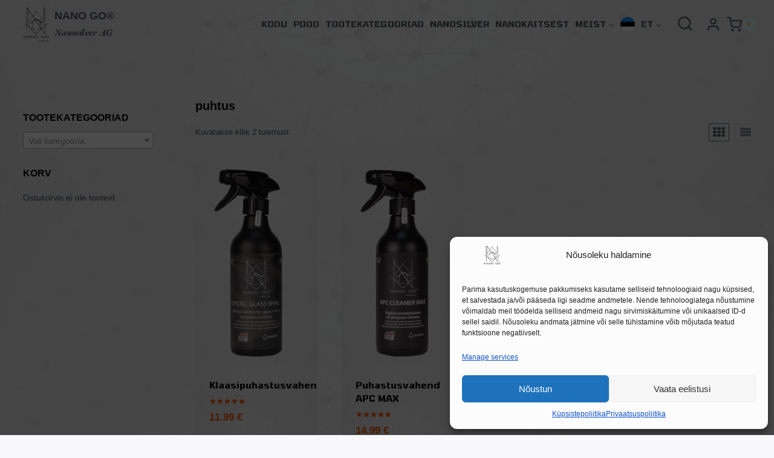

--- FILE ---
content_type: text/css; charset=utf-8
request_url: https://nanogo.ee/wp-content/cache/min/1/wp-content/themes/nanogo-kadence-2025-28/style.css?ver=1767354013
body_size: 271
content:
.woocommerce .woocommerce-notices-wrapper .woocommerce-message{display:none!important}.woocommerce form .form-row label{line-height:2.4;font-weight:700;color:var(--global-palette5);font-size:100%}.woocommerce table.shop_table{margin:0 -1px 1.5em 0;text-align:left;width:100%;border-radius:3px;font-size:100%;border-collapse:collapse}.woocommerce span.onsale{min-height:1em;min-width:3.2em;padding:1em;font-weight:700;position:absolute;text-align:center;line-height:1.2;top:.5rem;left:.9rem;margin:0;border-radius:15rem;background-color:var(--global-palette-highlight);color:var(--global-palette-highlight-alt2);font-size:1em;z-index:9}.woocommerce nav.woocommerce-pagination ul li .page-numbers{display:inline-block;margin-right:.5em;min-width:4em;line-height:4em;text-align:center;text-decoration:underline;border-radius:.25rem;border:1px solid red;color:red}.woocommerce nav.woocommerce-pagination ul li .page-numbers:hover,.woocommerce nav.woocommerce-pagination ul li .page-numbers:focus{text-decoration:none;outline:none}.woocommerce nav.woocommerce-pagination ul li .page-numbers.current{border-style:solid;font-weight:700}.woocommerce div.product span.price,.woocommerce div.product p.price{font-size:1.5em;font-weight:700;color:var(--global-palette1)}.page-title .kadence-breadcrumbs{margin-left:24px;font-style:normal;font-weight:400;font-size:8px;font-family:Verdana,Geneva,sans-serif}.page-title .entry-title{margin-left:24px;font-style:normal;font-weight:700;font-size:20px;font-family:Verdana,Geneva,sans-serif}

--- FILE ---
content_type: image/svg+xml; charset=utf-8
request_url: https://cdn.weglot.com/flags/circle/ee.svg
body_size: -346
content:
<svg xmlns="http://www.w3.org/2000/svg" viewBox="0 0 512 512"><clipPath id="a"><circle cx="50%" cy="50%" r="50%" fill="#fff"/></clipPath><g clip-path="url(#a)"><path fill="#1791ff" d="M0 0h512v170.7H0z"/><path fill="#000001" d="M0 170.7h512v170.6H0z"/><path fill="#fff" d="M0 341.3h512V512H0z"/></g></svg>

--- FILE ---
content_type: image/svg+xml
request_url: https://nanogo.ee/wp-content/uploads/2025/08/nanogo-logo-black-svg-150.svg
body_size: 12243
content:
<?xml version="1.0" encoding="UTF-8"?>
<svg width="150" height="150" version="1.1" viewBox="0 0 39.687 39.688" xml:space="preserve" xmlns="http://www.w3.org/2000/svg"><path d="m25.501 38.795c-.0093-.02955.0322-.17621.10209-.3598.06484-.17046.11792-.32908.11792-.35249s.01159-.04256.02598-.04256c.01426 0 .02593-.01175.02593-.02596 0-.01425-.01682-.02596-.03739-.02596-.085 0-.06361-.06321.06859-.20272.07699-.08125.1551-.18862.17359-.23859.14464-.39116.2098-.51284.25856-.48267.05332.03297.03054.20577-.04659.35289-.18108.34555-.26465.52419-.25143.53741.0078.0078.07802-.02811.15599-.07987.07797-.05175.15404-.09411.16901-.09411.06069 0-.0096.07784-.16677.18503-.09161.06243-.16646.12519-.16635.13947.000117.01425.01737.04864.03832.07634.05598.07401.04731.1349-.04126.28972-.07833.1369-.31864.37378-.3792.37378-.01715 0-.03829-.02244-.04698-.04987zm.26452-.20322c.11972-.17789.17149-.37162.10952-.40993-.01519-.0093-.03265-.01221-.03865-.0062-.01575.01574-.1439.35964-.1599.42906-.01855.08051.03094.07329.08903-.01299zm6.2977.21086c-.01773-.04624.06712-.33177.16382-.55112.03374-.0765.05569-.14818.04882-.1593-.0069-.01111.0048-.03466.02615-.0523.03754-.03115.05402-.10359.02354-.10359-.0084 0-.0638.03934-.12331.08743-.1629.13161-.22023.15654-.26832.11664-.03986-.03309-.03771-.15759.0045-.26247.02474-.06142-.0259-.05841-.1177.0069-.0455.03241-.07983.04229-.08994.02592-.01803-.0292.09853-.14495.21556-.2141.06366-.03761.08219-.03905.12259-.0096.04594.03359.04598.03902.0012.15653-.02557.06694-.03895.12926-.02976.13848.02938.02939.18992-.07453.32528-.21059.08634-.08677.14938-.18092.18462-.27559.14603-.39247.22552-.51155.26784-.40125.02976.07755.01456.15388-.05938.29641-.04068.07852-.11636.22455-.16813.32449-.11792.2276-.12462.30449-.01836.21029.04703-.04168.28341-.1763.41741-.2377.10097-.04626.22066-.02454.22066.04005 0 .02054-.05862.07866-.13028.12917-.07165.0505-.15879.11216-.19364.13701-.04721.03367-.05586.05268-.03393.07462.04127.04127.15827-.0033.34737-.13241.17038-.11631.17922-.11961.17922-.06716 0 .08427-.34398.30042-.47808.30042-.08393 0-.17905-.11977-.15889-.20006.01856-.07398.0069-.07417-.09743-.0015-.18234.12693-.17928.12151-.11753.20823.05008.07033.05212.08655.02158.1718-.04028.1125-.08959.17947-.26523.36022-.13795.14198-.19285.16542-.22024.09404zm.25329-.21142c.10585-.15358.16002-.28967.14273-.35859-.01745-.06952-.09261-.08671-.09261-.02119 0 .02283-.01848.08416-.04111.13629-.02263.05214-.05765.13314-.07788.18003-.07566.17539-.03444.21337.06888.06347zm.73812-.81084c.0088-.01425.00083-.02545-.01803-.025-.04634.0011-.12784.06539-.10804.08519.01836.01834.10231-.02177.12607-.0602zm-5.9538.97239c-.0722-.15845-.0058-.33836.21189-.57341.14954-.16152.21678-.28115.17318-.30809-.01331-.0081-.06831.0343-.12232.09444-.13142.14635-.19421.20419-.22161.20419-.05252 0-.12531-.05857-.16275-.131-.03293-.06365-.0348-.09714-.01066-.187.03331-.12372.11853-.30122.2478-.51611.04836-.0804.08793-.15925.08793-.17523 0-.08953-.27091.0648-.29713.16927-.01033.04144-.03149.06177-.0586.0565-.12538-.02432-.0064-.16898.22267-.27073.27347-.12148.34692-.0634.21357.16883-.14442.25155-.28503.55713-.30276.65802-.01362.07705-.0081.1005.02628.11369.08241.03161.30582-.23832.53521-.64663.08725-.1553.1252-.20049.1636-.1947.08793.01331.10887.08269.05018.16637-.06022.08586-.17292.39865-.1514.42015.008.008.05008-.01206.09372-.04428.04478-.03311.09733-.05175.12063-.04282.02271.0088.10337-.0099.17924-.04133.16845-.06982.24022-.04743.2901.0905.02929.08109.02802.10629-.0097.18574-.08729.18395-.31936.27603-.42624.16913-.04068-.04065-.05418-.07938-.04637-.13272.0086-.05853.000828-.07531-.03419-.07531-.0249 0-.05012-.01456-.05605-.03235-.0074-.02204-.04049-.0097-.10375.03854-.07143.05448-.10649.11158-.15133.24653-.08158.24542-.24639.56716-.31524.61539-.08032.05627-.11105.05086-.14591-.02566zm1.1071-.71574c.08638-.08444.09223-.1019.06645-.19811-.02158-.08065-.07891-.07307-.16792.0222-.05248.05619-.07531.10733-.07531.16873 0 .11495.0639.11753.17678.0073zm2.3572.20404c-.07568-.05676-.03957-.10205.12852-.16121.14799-.05207.159-.06236.27742-.25914.15724-.26131.15766-.28612.0037-.21803-.07622.03371-.12859.04388-.14445.02802-.03386-.03386.04648-.11196.09571-.09305.02084.008.08826-.01504.14986-.05108.08184-.04797.13026-.10284.17988-.20384.08951-.18222.21942-.35887.26389-.35887.06112 0 .10097.07202.08188.14805-.0097.03896-.07697.12965-.14932.20152-.08743.08685-.15519.18726-.20207.29941-.03879.0928-.09558.21291-.12616.26689-.06627.11694-.07246.11365.24777.13155.26033.01456.3456.04419.3456.12013 0 .07852-.04031.08372-.16053.02072-.07999-.04193-.16834-.06136-.30885-.06792l-.19681-.0092-.10378.10908c-.08405.08832-.12561.11142-.21854.1214-.0755.0081-.13152-.000246-.16376-.02441zm-8.7626-.09062c-.08535-.06914-.1072-.21135-.0558-.36316.14517-.42885.52121-.83305.75034-.80657.0648.0075.06955.01656.06812.12992-.0012.09936-.02113.14971-.10768.27258-.10928.15518-.18932.20594-.18932.12007 0-.02607.03559-.08098.07903-.12201.07646-.07218.18057-.24548.18057-.30062 0-.06152-.11285-.0198-.22531.08333-.27583.25294-.5529.89006-.41076.94459.07124.02733.20878-.06166.43639-.28235.11427-.11081.21764-.20146.22968-.20146.05865 0 .0058.08489-.15333.24656-.29468.2993-.47426.38257-.60196.27912zm1.7321-.0213c-.02983-.06556-.02732-.08013.04408-.25128.03522-.08447-.06657-.04996-.20731.07029-.23058.19699-.3504.21984-.3504.06681 0-.04329-.0073-.07869-.01604-.07869-.0088 0-.05691.03588-.10687.07974-.04994.04386-.12978.09832-.1774.12102-.10924.0521-.16696.01378-.16696-.11069 0-.06919.02392-.10677.12671-.19919.15206-.13673.31164-.19753.35728-.13614.02031.02732.05107.03458.09735.02295.08053-.02022.08693.01409.02872.15338-.02142.05126-.03895.09942-.03895.10701 0 .03274.06376.0089.13922-.05182.28155-.22689.38826-.30002.42698-.29263.02581.0048.05351.04745.06737.10334.02072.08353.01519.10486-.04543.17694-.03796.04507-.06897.10466-.06897.13242 0 .04986.0012.04986.09769.000622.05373-.0274.12994-.08208.16934-.12149.06933-.06934.07283-.07006.10806-.02208.0351.04783.03729.04728.06155-.01535.05255-.13567.2367-.24807.35695-.21789.1074.02695.07168.09696-.1183.23187-.18131.12874-.21597.18681-.10374.17381.05566-.0064.24903-.10989.38248-.20459.05494-.03898.05841-.03835.05841.01044 0 .08788-.31673.2918-.45325.2918-.07262 0-.16977-.0817-.16977-.14278 0-.0615-.04399-.04661-.19168.0649-.16404.12386-.26218.13571-.30711.03711zm-.67307-.18638c.13786-.10115.16934-.16224.08358-.16224-.06446 0-.27179.15788-.28287.21539-.01362.07058.0559.05206.19929-.05315zm1.4072-.08529c.04683-.02505.07162-.10292.03282-.10292-.02618 0-.11238.08273-.11238.10787 0 .02883.01865.02767.07958-.0051zm5.377.30724c-.04159-.04157-.03796-.14846.0078-.22844.04631-.08102.04775-.10396.0064-.10344-.03024.000371-.08586.03636-.38896.25177-.11518.08186-.11825.0825-.16261.03348-.02958-.03274-.04123-.07718-.03364-.12885.0063-.0434.000829-.07892-.01221-.07892-.01316 0-.08933.05841-.16942.12979-.0801.07138-.15901.12979-.17536.12979-.05442 0-.11567-.09386-.11567-.17727 0-.04751-.01237-.07958-.02921-.07583-.07514.0167-.04098-.06368.05737-.1349.12546-.09087.16651-.09773.20261-.03385.01924.03407.0092.07354-.03995.1578-.0361.0618-.05927.1187-.05153.12644.01727.01724.17953-.11044.30062-.23651.09534-.09927.1577-.11611.20755-.05605.02394.02888.0216.06416-.01066.15922-.02283.06716-.03625.1273-.02995.13364.0064.0064.0578-.03025.11434-.08134.05655-.05108.11182-.09289.12282-.09289.01099 0 .08154-.05258.15675-.11681.0752-.06425.15483-.11681.17698-.11681.02437 0 .05233.04038.07088.10226.0285.09507.02581.10798-.03787.18371-.03771.0448-.06853.10422-.06853.13205 0 .04863.0033.04893.08437.0074.0464-.02374.12818-.07759.18172-.11966.05354-.04208.09735-.0648.09735-.05049 0 .06261-.03986.11479-.16193.21198-.1331.10598-.24079.13205-.30016.07268zm-4.4857-.05974c-.0244-.03728-.03709-.09352-.02971-.132.01066-.05568.0045-.06488-.03592-.05429-.07118.01861-.06007-.03972.02266-.11892.09921-.09501.30756-.18324.38613-.16351.11059.02774.15205.24318.07069.36735-.05088.07766-.21397.16633-.30592.16633-.04106 0-.08116-.02413-.10788-.06494zm.27252-.07528c.07262-.0749.08292-.1005.06793-.16874-.0097-.04425-.03165-.08043-.04876-.08043-.09827 0-.2431.20652-.20835.29708.02503.06514.09737.04681.18919-.04792zm6.7-.6775c0-.05146.01143-.0665.04543-.05995.02497.0048.04543.03179.04543.05995s-.02047.05514-.04543.05996c-.03401.0066-.04543-.0085-.04543-.05996zm-1.0643-2.1611c-.2065-.01457-.49498-.09691-.72685-.2073-.20396-.09711-.28037-.15164-.44178-.31527-.24843-.25186-.35635-.45562-.39523-.74616-.07992-.5972.2447-1.1358.86027-1.4276.30744-.14567.46283-.17766.85936-.17689.29061.000539.38358.01077.54449.0603.50592.15546.84954.42761 1.0452.82782l.11061.22619v.29853c0 .34283-.04367.4922-.21971.75142-.31227.45984-.9924.75444-1.6364.70882zm.50621-.32234c.37645-.06818.79609-.37396.93771-.6833.19242-.42031.11265-.82322-.23281-1.1758-.55506-.56658-1.5486-.5679-2.1257-.0026-.19047.18652-.28583.35783-.33474.60134-.04131.20569.02391.46676.17331.6937.13374.20316.18642.25429.38486.37354.35613.21402.74036.27604 1.1974.19328zm-23.145-.22357c-.30818-.29588-.73447-.70153-.94732-.90141-.21286-.19989-.48143-.45404-.59683-.5648-.1154-.11077-.2177-.1935-.22733-.18388-.00955.0096-.017492.5009-.017492 1.0917v1.0742l-.32449-.0154-.00674-1.4133c-.00376-.78088.00344-1.4234.015942-1.4359.012841-.01284.038149-.0078.058633.01175.019779.01895.22872.21466.46432.43494.23558.22027.56268.5297.72685.68765.50683.48752 1.0962 1.0395 1.1194 1.0485.012213.0047.025228-.47426.028954-1.0643l.00671-1.0729h.31151v1.4126c0 .91915-.00912 1.4154-.025964 1.4206-.014257.0044-.2781-.23412-.5863-.52999zm8.2567.29865c-.90676-.87937-2.0386-1.9481-2.0774-1.9615-.01571-.0055-.02494.39668-.02494 1.0838v1.0925h-.15297c-.11556 0-.15684-.01-.16874-.04106-.0086-.02258-.01574-.6659-.01574-1.4296 0-1.343.0018-1.3882.04864-1.3802.04364.0075.32223.26305 1.1708 1.0742.15028.14367.46291.4395.69478.65744.23184.21794.42819.40704.43635.42023.05344.08648.06368-.06671.06988-1.0468l.0067-1.0708h.31151v1.4126c0 .91906-.0091 1.4155-.02597 1.4207-.01426.0044-.13712-.09971-.27298-.23147zm2.6122.18837c-.60358-.16074-1.0617-.5815-1.2007-1.1029-.18093-.67858.33132-1.4157 1.1454-1.6482.22391-.06394.64356-.08839.88832-.05174.54694.08188 1.038.42537 1.2612.88223.09956.20376.10858.24003.11817.47368.01077.26333-.0169.40074-.12708.6296-.17862.37114-.61891.6978-1.1017.81738-.27364.06778-.72892.06775-.98362-8.3e-5zm1.0584-.31893c.33253-.12298.58249-.3391.73087-.63192.06671-.13169.07822-.18608.08599-.40678.0085-.24098.0045-.26396-.07212-.42454-.10596-.22184-.19165-.33133-.35195-.44973-.28504-.21057-.5868-.31052-.9397-.31126-.4371-.000911-.81461.14895-1.0948.43461-.19063.19435-.27752.36389-.31228.60938-.05196.36691.14798.77359.49386 1.0046.3013.2012.53816.26234.96999.25037.25538-.007.34369-.02053.49009-.07467zm6.2073.34084c-.04283-.01362-.1538-.04917-.24662-.07886-.71007-.2271-1.1771-.89532-1.064-1.5224.09318-.51702.4743-.92739 1.0703-1.1525.21026-.07941.22355-.08103.68173-.08265.37655-.0013.49598.0073.61522.04411.08137.02518.15482.0569.16323.07051.0254.04111-.08729.23421-.13648.23387-.02474-.000169-.10916-.01756-.18768-.03864-.18367-.0493-.71815-.051-.89893-.0029-.35093.09345-.72051.37045-.87017.65218-.13238.2492-.15482.55158-.06073.81825.0854.24204.39242.54553.68417.67634.64642.28978 1.5109.0569 1.8637-.5021.07917-.12539.11701-.32336.09603-.50202l-.01637-.13938-1.2001-.01394v-.2596l.74699-.0069c.69358-.0064.74827-.0036.7648.03895.0099.02519.01828.20937.01881.40926l.000828.36343-.09086.18126c-.2586.5159-.88248.84834-1.5791.84137-.15233-.0015-.31202-.01394-.35485-.02766zm-16.575-.02939c0-.01862.03709-.09163.08247-.16225.04535-.07062.14314-.23353.2173-.36202.07415-.12849.36761-.61912.6521-1.0903.28451-.47116.52568-.87419.53596-.89561.05093-.10624.16684-.27222.18827-.2696.02316.0029.28355.41266.4187.65902.03526.06425.12447.21701.19825.33946.15543.25792.19555.32567.54458.91956.14265.24272.31526.53476.38359.64899.06833.11424.11503.21704.10378.22848-.01128.01143-.09429.01729-.18457.013-.16221-.0077-.16478-.0091-.21948-.11166-.03046-.05712-.08523-.15642-.12178-.22066-.10691-.18801-.43755-.76228-.46336-.80474-.01299-.0214-.06738-.1178-.12085-.21416l-.09721-.17523h-.86615l-.16298.27906c-.08964.15349-.21174.36084-.27132.4608-.05959.09994-.18272.31021-.27363.46726-.09091.15704-.17741.29414-.19224.30462-.04974.03519-.35145.02317-.35145-.01394zm1.921-1.8131c0-.04864-.21864-.41141-.24325-.40358-.01237.004-.05141.05929-.08663.12296-.03526.06368-.0864.15441-.1137.20163-.02734.04721-.04964.09102-.04964.09735 0 .0063.11098.01143.24662.01143.16855 0 .24661-.0093.24661-.02984zm20.695-.75225c-.06134-.03036-.14312-.09661-.18172-.14722-.06115-.0802-.07019-.1159-.07019-.27778 0-.1622.0089-.19751.07069-.27843.18823-.24678.58067-.26748.79124-.04175.07066.07575.13753.23142.13753.32017 0 .08875-.06687.24443-.13753.32018-.15056.1614-.40677.20543-.61.10484zm.3625-.07533c.11174-.03104.24291-.16954.26778-.28276.0631-.28727-.27648-.52423-.56703-.39569-.29574.13083-.30146.52171-.0096.65421.12594.05716.17612.06111.30885.02424zm-.36778-.34968v-.24662h.17769c.13919 0 .18701.01033.22066.04747.05898.06516.05385.14962-.01175.19564l-.0548.03839.06776.08885c.08338.10931.08404.12289.0059.12289-.0401 0-.08611-.03186-.13112-.09086-.03812-.04997-.08622-.09086-.10691-.09086-.02568 0-.03758.02883-.03758.09086 0 .0796-.008.09086-.0649.09086-.06468 0-.0649-.000869-.0649-.24662zm.29853-.09086c0-.02496-.03033-.04186-.08437-.04708-.07129-.0069-.08438.000413-.08438.04708 0 .04665.01316.05395.08438.04708.05407-.0052.08437-.02212.08437-.04708zm-13.773-1.5413c-.1204-.11648-.44058-.416-.71148-.66565-.57876-.53331-.86288-.7972-1.1299-1.0497-.10709-.10123-.32903-.30647-.49324-.45611-.1642-.14964-.30438-.27832-.31151-.28598-.0073-.0077-.19405-.18188-.41534-.38716-.22131-.20528-.56007-.52026-.75283-.69996-.19275-.1797-.41468-.38543-.49324-.45719-.07852-.07176-.32385-.30034-.54516-.50795-.22131-.20762-.54255-.5041-.71388-.65885-.17133-.15476-.42243-.3876-.55796-.51744-.13556-.12984-.39256-.36949-.57109-.53256-.17854-.16307-.47066-.43262-.64912-.59894-.45251-.42172-1.1025-1.0269-1.4503-1.35-.16129-.14992-.3108-.27654-.33224-.28138-.0322-.0073-.03651.01519-.02478.12979.0078.07623.01757 2.0077.02162 4.2922l.0074 4.1534h-.25962l-.01645-.33747c-.0091-.18561-.0256-2.1862-.03676-4.4459l-.02027-4.1083-.22284-.21598c-.12255-.11878-.31678-.30267-.43162-.40861-.11482-.10594-.42433-.39121-.68782-.63395-.94666-.87212-1.4008-1.3033-1.4008-1.33 0-.03674.17477-.1953.20395-.18504.024133.0085.20898.17814.88712.81415.12179.11423.43134.40038.68794.6359.25657.23552.56861.52668.69345.647.12483.12034.23376.21199.24208.20367.01848-.01851.01566-5.2141-.003-5.4325-.0074-.08566-.02487-2.4921-.03891-5.3476-.01409-2.8556-.03315-5.9248-.04233-6.8202-.01629-1.5876-.0155-1.6286.03286-1.6436.02726-.00845.08842-.0345.13589-.057834.06183-.030381.09814-.034954.12806-.016083.03937.024822.35859.47957.84067 1.1975.11744.1749.22119.318.23056.318.02208 0 .05118-1.1018.05126-1.94l6.2e-5-.655.06284-.01577c.03456-.00862.0842-.011588.11033-.00657.04536.00877.04749.076908.04749 1.5181v1.5089l.15533.22996c.08543.12647.35943.52784.60888.89193.80098 1.169.92607 1.3522 1.3389 1.9599.37513.55232.53099.7803 1.0115 1.4797.0981.14278.31734.46403.48719.71388.16986.24986.42562.62368.56836.83068.14274.20703.29084.4257.32909.4859.03829.06023.08267.10987.09868.11033.02432.000664.51126-.59525 1.1555-1.414 1.3262-1.6856 2.0718-2.9076 2.6135-4.2831.05546-.14083.07962-.16874.14613-.16874.06487 0 .17045.088011.17045.14207 0 .019921.02802.10416.06225.18719.03422.083047.10558.25611.15854.38461.36982.89735 1.0573 2.0762 1.8696 3.206.21126.29381 1.0694 1.4261 1.3086 1.7267.22858.28723.35329.44555.55974.71065.04283.05499.17717.22585.29854.37968.38788.49166.98113 1.2758 1.3548 1.7908.35605.49071.82057 1.2287 1.147 1.8221.51785.9416.92097 2.0262 1.0306 2.7727.01253.08566.03551.21416.05096.28556.03575.16526.03444.81904-.0021 1.0903-.01535.11423-.03854.28361-.05129.37641-.02868.20825-.12162.65334-.15305.7329-.01284.03237-.04286.12895-.06682.21462-.07066.25257-.29545.80814-.45686 1.1292-.40655.80856-1.0152 1.6042-1.6866 2.2049-.13465.12044-.24834.23307-.25265.25027-.0044.01719.07265.14646.17105.28722.09839.14077.20914.30267.2461.35978.03696.05712.09484.13725.12862.17809l.06143.07424.22167-.19106c.29976-.25838.83056-.72358.88264-.77355.02324-.02228.15688-.13983.297-.26119.14013-.12137.36748-.31995.50526-.44132.24189-.2131.35874-.31516 1.1155-.9743.19275-.16789.35905-.31975.36956-.33747.01044-.01771.0081-1.374-.0052-3.014-.03514-4.3088-.0658-10.812-.0658-13.963v-2.7257l.1191-.00767c.07497-.00486.12893.00469.14563.025965.01778.022551.03739 2.4476.05934 7.3281.04622 10.278.05639 12.084.06805 12.084.0056 0 .33968-.28912.7423-.64249.40262-.35336.94877-.83085 1.2136-1.061.26485-.23019.65616-.57188.86959-.75933.21343-.18743.39858-.34079.41142-.34079.03489 0 .17399.15607.17399.19524 0 .0187-.2716.27042-.60354.55937-.33196.28897-.61522.5382-.62952.55386-.01425.01566-.10189.0934-.19469.1728-.09281.0794-.4951.42984-.894.77877-.39889.34893-.81249.70986-.9191.80205l-.19384.16764.01719 1.5327c.01972 1.7616.02677 6.8923.0096 6.9092-.0063.0064-.03857.01677-.07158.02313-.03303.0064-.07198.0235-.08659.03813-.07276.07275-.13441.02117-.3349-.28009-.24329-.36559-.6233-.92358-1.3823-2.0297-.198-.2886-.55656-.81328-.90465-1.3239-.09247-.13563-.2522-.36927-.35497-.51918-.10274-.1499-.29109-.42641-.41855-.61448-.12744-.18804-.24631-.354-.26415-.36881-.02394-.01987-.08371.01865-.22829.14719-.10773.09577-.36339.32013-.56815.49858-.37225.32446-.58116.50762-.752.65927-.04997.04437-.21352.18762-.36343.31834-.14992.13072-.48284.42102-.73986.64514-.257.2241-.58348.50849-.72556.63192-.14206.12345-.3641.31792-.49345.43212-.12934.11423-.31683.2776-.41667.36306-.09983.08545-.18735.16157-.19449.16913-.0073.0075-.20573.18169-.44132.38695-.23558.20526-.56219.49129-.72577.63561-.29028.25611-.30061.2625-.43005.26609-.13241.0036-.13305.0033-.35157-.2081zm.62475-.3327c.13564-.11667.47849-.41596.7619-.66515.2834-.24916.59944-.52452.70228-.61195.10285-.0874.27983-.24257.3933-.3448.17992-.16211 1.4667-1.2884 2.1155-1.8518 1.2974-1.1264 1.6083-1.4046 1.6083-1.4396 0-.05373-.57685-.89682-.61361-.89682-.0081 0-.05748.03352-.10952.07448-.31864.25088-1.0117.6485-1.4964.85857-.0714.03094-.15316.06719-.18172.08054-.08869.0415-.40499.1573-.64008.23436-.50488.16546-1.1544.305-1.6963.36441-.33773.03702-1.3728.06532-1.5705.04293-.0928-.01044-.28556-.03093-.42835-.04539-.39162-.03962-1.0125-.15468-1.259-.23329-.03573-.01143-.11747-.03525-.18172-.05303-.16474-.04561-.60752-.1949-.7658-.25822-.02855-.01143-.10448-.04193-.16873-.06778-.26038-.10477-1.0164-.50422-1.272-.67207-.69242-.45466-1.4493-1.131-1.9041-1.7014-.61427-.7704-1.1072-1.7231-1.3499-2.6089-.14611-.53335-.19698-.84742-.25056-1.547-.03434-.44878.03796-.97421.22649-1.646.08103-.28865.27318-.8272.37347-1.0467.04123-.09024.07497-.16908.07497-.17522 0-.02496.33873-.69308.49262-.97168.28822-.52175.74255-1.2221 1.1947-1.8417.10709-.14672.22974-.31583.27258-.3758.12076-.16907.76766-.99709 1.1217-1.4358.17548-.21743.31904-.41248.31904-.43345 0-.02097-.08242-.15848-.18316-.30559-.10075-.1471-.27074-.39596-.37779-.55302-.10706-.15706-.30648-.44911-.44318-.64899-.13668-.19988-.3551-.51963-.48536-.7106-.13026-.19097-.35009-.51218-.48852-.71388-.26266-.38272-.48209-.70439-.87291-1.2796-.12771-.18796-.34701-.50919-.48736-.71388-.37066-.54064-.69983-1.0236-.8238-1.2088-.05956-.088935-.11595-.16195-.12533-.16225-.03622-.00112-.04705.56981-.05956 3.1405-.0254 5.2191-.06512 9.5105-.08824 9.5337-.01284.01284-.06272.0195-.11094.01487l-.08766-.0084-.0075-2.2974c-.0042-1.2636.01044-3.7868.0326-5.6074.02201-1.8204.03995-3.7353.03986-4.2553l-5.8e-5-.94538-.15972-.23572c-.087855-.12965-.24478-.35943-.34874-.51064-.10395-.1512-.26367-.38415-.35492-.51768-.09125-.13352-.18152-.24797-.20061-.25433-.0288-.00955-.03187.19357-.01803 1.1926.0091.66229.03426 4.8897.05581 9.3945.0215 4.5048.04524 8.226.05271 8.27.01022.05968.08041.14122.27937.32432.14619.13452.36544.33812.48723.45243.34409.32295.9046.84316 1.063.98664.07882.07137.23677.21839.35099.32668.11423.10829.37122.34714.5711.53078.19989.18365.46279.42798.58419.54296.17287.1637.91778.85144 1.1683 1.0787.02361.0214.13543.12597.24848.23235.53223.50078.65309.61332 1.0887 1.0137.25629.23558.56567.52179.68753.63602.12184.11423.36734.34193.54553.506.1782.16409.43498.40356.57068.53219.13567.1286.55009.5142.92089.85687.37082.34267.7271.6724.79169.73273.06461.06036.12917.10989.14345.11008.01425.000194.13693-.09511.27257-.21177zm9.3133-3.1906c-.0037-1.6477-.0069-3.3316-.0069-3.7421-4e-6-.41049-.0097-.74632-.02168-.74632-.02192 1.4e-5-.20107.15206-.62732.5324-.12849.11466-.3154.27893-.41534.36502-.09994.0861-.50795.44215-.90672.79124-.39875.34908-.83972.73215-.97997.85124-.14024.1191-.25497.23198-.25497.25087 0 .01889.26647.42375.59214.89971.32569.47596.67966.9939.7866 1.1509.10695.15706.27205.39801.36688.53546.09484.13745.25487.37108.35564.51918.10076.14812.29928.43867.44116.64572.14187.20703.34747.50857.4569.67012.10944.16155.20381.28888.20972.28296.0059-.0059.0077-1.3589.0037-3.0065zm-8.7423-1.2302c.61145-.05706.92462-.11014 1.4018-.2375.13564-.03621.28166-.07482.32449-.08578.39691-.10175 1.0686-.38278 1.5705-.65707.07852-.04291.17743-.09694.2198-.12007.13891-.07581.68007-.44161.71425-.4828.02817-.03393.01707-.06368-.07066-.18915-.05724-.08189-.13435-.19561-.17135-.25272-.11622-.17935-.15162-.22461-.16512-.21111-.0073.0073-.01128.17552-.0092.37403.0044.4123-.0033.42931-.1848.41626l-.11224-.0081-.02593-1.3019-.06996-.10186c-.03849-.05602-.12661-.18363-.19588-.28357-.06926-.09994-.30062-.43796-.51412-.75113-.21352-.31319-.52485-.76878-.69184-1.0124-.16699-.24364-.40265-.589-.52365-.7675-.12102-.17847-.38765-.56981-.59252-.86963-.20485-.29983-.51188-.7496-.68226-.99945-.17039-.24986-.38275-.55941-.47194-.68794-.08917-.12849-.29682-.4322-.46142-.67493-.16463-.24272-.38768-.56981-.49564-.72685-.10796-.15704-.2971-.43448-.42027-.61655-.12315-.18204-.23898-.33098-.25738-.33098-.0184 0-.12502.08469-.23693.1882-.11191.10352-.4005.36343-.64133.5776-.24082.21416-.58489.52162-.7646.68326-.17972.16163-.42603.38199-.54744.48968l-.22066.1958-.01299 3.4951-.01299 3.4951-.27258.0156v-3.3501c0-1.8426-.0091-3.3501-.02018-3.3501-.01778 0-.2923.24322-1.5199 1.3466-.16883.15175-.32774.2794-.35314.28369-.04872.0082-.31339-.25842-.31339-.31573 0-.0353.18916-.2215.53219-.52386.12849-.11327.29789-.26559.37641-.33849.07852-.0729.24791-.22407.37641-.33593.12851-.11186.30396-.26847.38992-.34803.08596-.07955.21033-.19251.27639-.25102.24179-.21415.7885-.7022.94223-.84113.45404-.41038 1.3545-1.2174 1.4805-1.3268.27475-.23858.26014-.22014.22671-.28607-.01715-.03377-.12834-.20158-.24713-.37291-.26929-.38837-.87005-1.2673-1.1178-1.6354-.05767-.08566-.11437-.16744-.12602-.18172-.04441-.05445-.51379-.74603-.51379-.75701 0-.0063-.06181-.0956-.13736-.19836-.07555-.10275-.16411-.23063-.19681-.28417-.03274-.05354-.0731-.09684-.08979-.09625-.01666.00058-.14711.14956-.28986.33098-.14274.18143-.36577.46461-.49564.62927-1.4451 1.8323-2.2577 3.1344-2.758 4.4194-.06795.17454-.13883.3699-.15749.43415-.01865.06425-.04897.16354-.06735.22066-.03248.10089-.04517.15162-.12671.50621-.15835.68856-.14843 1.2896.03663 2.2195.01143.05712.0397.17393.06295.25959.02324.08566.05362.20012.06748.25434.09201.35984.45089 1.1776.67767 1.5441.40119.64841.6731.99746 1.1397 1.463.85165.84962 1.85 1.4725 3.0225 1.8858.14278.05031.29464.1004.33747.1113.04283.01077.15965.04247.2596.07018.09994.02772.25181.06471.33747.08221.08567.01751.20248.0413.2596.05288.70257.14256 1.5805.18703 2.3234.1177zm4.7696-2.0085c1.1538-.99816 2.0357-2.5325 2.3075-4.0143.11426-.62289.14122-1.1928.07681-1.6225-.17488-1.1663-.66358-2.3813-1.4776-3.6733-.08096-.12849-.16753-.26642-.19238-.30649-.20718-.3341-1.0429-1.4831-1.5833-2.1769-.09636-.12372-.22778-.2929-.29202-.37597-.06425-.08306-.25121-.32061-.41547-.52788-.16426-.20726-.32978-.41774-.36785-.46772-.03809-.04997-.1657-.21352-.28364-.36343-.21684-.27565-1.0134-1.3341-1.0941-1.4537-.024074-.035692-.080982-.11747-.12646-.18172-.56003-.79111-1.1808-1.8172-1.5076-2.4921-.088731-.18324-.22266-.4857-.30766-.69478-.047982-.11802-.097767-.21106-.11064-.20677-.01284.00423-.03739.048281-.05445.097752-.09678.28043-.4927 1.0553-.78875 1.5437-.12116.19989-.23914.39486-.26216.43328-.08126.13557-.56285.84141-.71396 1.0464-.0842.11423-.2069.28143-.27266.37158-.06576.090138-.13141.17776-.14586.19469-.01441.01695-.16588.21186-.33649.43316-.17061.2213-.50629.64584-.74599.94347-.23969.2976-.43581.55473-.43581.57147 0 .0167.04035.08862.0897.15982.04933.07119.25084.36552.44778.65405.51503.75452.74922 1.0967.98217 1.4353.21429.31149.63839.9351.82497 1.213.0597.08894.11902.16195.13183.16225.03129.000704.18157-.12505.5089-.42595.14992-.13781.29851-.25712.33021-.26512.04194-.01066.17636.05421.49324.23776.23957.13877.49983.28769.57835.33093.07852.04323.24792.14.37641.21502.27444.1602 3.6779 2.1014 3.8679 2.2061.0714.03934.16081.09321.19871.11972.03791.02651.07589.0482.08441.0482.0086 0 .16264.08762.34246.1947.17982.10709.33329.19469.34104.19469.0077 0 .0738.03689.14677.08198.07296.04509.19692.11714.27544.16012.25272.13831.33747.19894.33747.24144 0 .04492-.20439.40049-.29688.51649l-.05665.07106-.62148-.35805c-.34181-.19693-.69743-.40062-.79024-.45267-.0928-.05204-.21782-.12585-.27781-.16404-.06-.0382-.11576-.05864-.12392-.04544-.0081.01316-.01472 1.2449-.01457 2.7373l.000361 2.7132.11058.1669c.33378.5038.62836.92544.64659.92544.01143 0 .09991-.06848.19666-.15217zm-1.2653-4.0208c-.000219-1.3956-.0089-2.5509-.01948-2.5673-.01044-.01635-.20598-.13787-.4344-.27008-.76339-.44182-1.9453-1.1204-2.0897-1.1997-.07852-.04318-.15446-.08717-.16873-.09777-.03456-.02567-1.4923-.86723-1.6744-.96663-.07852-.04286-.15388-.08806-.16744-.10042-.01362-.01237-.04384-.02247-.06724-.02247-.04998 0-.45454.36236-.45044.40348.0025.02452.25887.41011.62939.94641.06411.0928.23196.33812.37298.54516.3251.47724.56853.83392 1.5414 2.2585.09263.13564.34856.50944.56873.83068.22018.32125.49962.73012.62098.90858.12137.17847.3372.49386.47965.70091.14245.20702.37943.5544.52663.77193.14719.21753.28223.39568.30008.39588.02573.000295.03235-.52402.03202-2.5372zm4.1621-3.3877c-.02498-.03855-.03331-15.319-.0085-15.413.01457-.055297.0322-.064896.1191-.064896h.10197l.0066 7.7201c.0048 5.6857-.0012 7.7297-.02266 7.7553-.03667.04417-.16851.04598-.19652.0026z" stroke-width=".26458"/></svg>


--- FILE ---
content_type: image/svg+xml
request_url: https://nanogo.ee/wp-content/uploads/2025/08/nanogo-logo-white-100-100.svg
body_size: 137157
content:
<?xml version="1.0" encoding="UTF-8" standalone="no"?>
<!-- Created with Inkscape (http://www.inkscape.org/) -->

<svg
   width="100"
   height="100"
   viewBox="0 0 100 100"
   version="1.1"
   id="svg1"
   xml:space="preserve"
   inkscape:version="1.4.2 (f4327f4, 2025-05-13)"
   sodipodi:docname="nanogo-logo-white-100-100.svg"
   xmlns:inkscape="http://www.inkscape.org/namespaces/inkscape"
   xmlns:sodipodi="http://sodipodi.sourceforge.net/DTD/sodipodi-0.dtd"
   xmlns:xlink="http://www.w3.org/1999/xlink"
   xmlns="http://www.w3.org/2000/svg"
   xmlns:svg="http://www.w3.org/2000/svg"><sodipodi:namedview
     id="namedview1"
     pagecolor="#ffffff"
     bordercolor="#000000"
     borderopacity="0.25"
     inkscape:showpageshadow="2"
     inkscape:pageopacity="0.0"
     inkscape:pagecheckerboard="0"
     inkscape:deskcolor="#d1d1d1"
     inkscape:document-units="mm"
     inkscape:zoom="2.728"
     inkscape:cx="85.777126"
     inkscape:cy="50.036657"
     inkscape:window-width="1920"
     inkscape:window-height="1009"
     inkscape:window-x="-8"
     inkscape:window-y="-8"
     inkscape:window-maximized="1"
     inkscape:current-layer="layer1" /><defs
     id="defs1" /><g
     inkscape:label="Layer 1"
     inkscape:groupmode="layer"
     id="layer1"><rect
       style="fill:#333333;fill-opacity:0;fill-rule:evenodd;stroke-width:0.999999"
       id="rect1"
       width="118.26881"
       height="62.546005"
       x="82.022194"
       y="10.259501" /><image
       width="88.701439"
       height="97.450089"
       preserveAspectRatio="none"
       xlink:href="[data-uri]&#10;ZUlEQVR4nOzdd5gdZfn/8ffZmmw6Cb33XqQJSBHEBlgQFREUUBQUVBBBqSpdVFBALIhgAZSmAn4F&#10;bCAC0qT33iEQ0stmy/n9cW9+IJLszM7MnjPnvF/XlSuF8zx7k2wmZz9zz/1UqtUqkiRJkiRJkiTV&#10;u5ZaFyBJkiRJkiRJUhIG2pIkSZIkSZKkUjDQliRJkiRJkiSVgoG2JEmSJEmSJKkUDLQlSZIkSZIk&#10;SaVgoC1JkiRJkiRJKgUDbUmSJEmSJElSKRhoS5IkSZIkSZJKwUBbkiRJkiRJklQKBtqSJEmSJEmS&#10;pFIw0JYkSZIkSZIklYKBtiRJkiRJkiSpFAy0JUmSJEmSJEmlYKAtSZIkSZIkSSoFA21JkiRJkiRJ&#10;UikYaEuSJEmSJEmSSsFAW5IkSZIkSZJUCgbakiRJkiRJkqRSMNCWJEmSJEmSJJWCgbYkSZIkSZIk&#10;qRQMtCVJkiRJkiRJpWCgLUmSJEmSJEkqBQNtSZIkSZIkSVIpGGhLkiRJkiRJkkrBQFuSJEmSJEmS&#10;VAoG2pIkSZIkSZKkUjDQliRJkiRJkiSVgoG2JEmSJEmSJKkUDLQlSZIkSZIkSaVgoC1JkiRJkiRJ&#10;KgUDbUmSJEmSJElSKRhoS5IkSZIkSZJKwUBbkiRJkiRJklQKBtqSJEmSJEmSpFIw0JYkSZIkSZIk&#10;lYKBtiRJkiRJkiSpFAy0JUmSJEmSJEmlYKAtSZIkSZIkSSoFA21JkiRJkiRJUikYaEuSJEmSJEmS&#10;SsFAW5IkSZIkSZJUCgbakiRJkiRJkqRSMNCWJEmSJEmSJJWCgbYkSZIkSZIkqRQMtCVJkiRJkiRJ&#10;pWCgLUmSJEmSJEkqBQNtSZIkSZIkSVIpGGhLkiRJkiRJkkrBQFuSJEmSJEmSVAoG2pIkSZIkSZKk&#10;UjDQliRJkiRJkiSVgoG2JEmSJEmSJKkUDLQlSZIkSZIkSaVgoC1JkiRJkiRJKgUDbUmSJEmSJElS&#10;KRhoS5IkSZIkSZJKwUBbkiRJkiRJklQKBtqSJEmSJEmSpFIw0JYkSZIkSZIklYKBtiRJkiRJkiSp&#10;FAy0JUmSJEmSJEmlYKAtSZIkSZIkSSoFA21JkiRJkiRJUikYaEtSc+sADgYmA68ALy/k2wzgL8A7&#10;gC6gUoNaJUmSVDs7AXcBU1n4e8bJwP3AjrUpUZLUDNpqXYAkqaYqwBhg8QSvXR5YB3geeAaoFliX&#10;JEmS6ssI4j3j+EFe1zLwWkmSCmGHtiSpPeHr1gC+DmyPN0QlSZKaTQfJ3jd2Aa0F1yJJamIG2pKk&#10;7oSvexn4J/Ak0F9cOZIkSapD3SR73zgD6C24FklSE7PDTpKUdB72o8AxxMgRSZIkNZcKyd43etaK&#10;JKlQdmhLkpKqAKPwEVJJkiRJklQjBtqSpKRWAw4H3oFP+EiSJEmSpBow0JYkJbUU8Flga+zSliRJ&#10;kiRJNWCgLUlKy+5sSZIkSZJUEwbakqQ0qsDcWhchSZIkSZKak4G2JCmNpKfbS5IkSZIk5c5AW5Ik&#10;SZIkSZJUCgbakiRJkiRJkqRSMNCWJEmSJEmSJJWCgbYkSZIkSZIkqRQMtCVJkiRJkiRJpWCgLUmS&#10;JEmSJEkqBQNtSZIkSZIkSVIpGGhLkiRJkiRJkkrBQFuSJEmSJEmSVAoG2pIkSZIkSZKkUjDQliRJ&#10;kiRJkiSVgoG2JEmSJEmSJKkUDLQlSZIkSZIkSaVgoC1JkiRJkiRJKgUDbUmSJEmSJElSKRhoS5Ik&#10;SZIkSZJKwUBbkiRJkiRJklQKBtqSJEmSJEmSpFIw0JYkSZIkSZIklYKBtiRJkiRJkiSpFAy0JUmS&#10;JEmSJEmlYKAtSZIkSZIkSSoFA21JkiRJkiRJUikYaEuSJEmSJEmSSsFAW5IkSZIkSZJUCgbakiRJ&#10;kiRJkqRSMNCWJEmSJEmSJJWCgbYkSZIkSZIkqRQMtCVJkiRJkiRJpdBW6wIkqcGMAFYDxgMvAk8D&#10;vbUsSJIkSZIkqVHYoS1J2VWAkUA7sDFwCvAb4EhguRrWJUmSJEmS1FDs0Jak7JYAPgosC6wFbAeM&#10;BnYF5gFnAI8A1VoVKEmSJEmS1AgMtCVpaDqAVYBRwObA4cAKRGhdGXjNBOAAoBs4F3gUmD/slUqS&#10;JEmSJDUIA21JSqcDaAXWAI4jOrK7gGUG/nvlTa9vAT4DjAEOw0BbkiRJkiRpyAy0JSm5kUQ4vRLR&#10;jf1eoDPBunHA2hhmS5IkSZIkZWKgLUnJLA/sCHwDWIoYLdKeYn0XMVv7n8Ds3KuTJEmSJElqAi21&#10;LkCSSmJX4HhgOeJmYJowG2JEySlEKC5JkiRJkqQhMNCWpGRWBpbNsH4UsAHwJWC3XCqSJEmSJElq&#10;Mo4ckaRk5uW0z3bAaGAmcDvwWk77SpIkSZIkNTw7tCUpmf6c9mkDNgVOBLbIaU9JkiRJkqSmYKAt&#10;ScOvFVgdmFjrQiRJkiRJksrEQFuSaqMNWI04ZLKjxrVIkiRJkiSVgoG2JNXGSGAf4FBgbG1LkSRJ&#10;kiRJKgcDbUmqjRZgBWBtoLfGtUiSJEmSJJWCgbYk1U4/MBrYHBhR41okSZIkSZLqnoG2JNVOBdgI&#10;+CbwntqWIkmSJJVWO9EoMibBt1HEIe2SpJJqq3UBktTEKsQb6s2AQ4g31v8HdNeyKEmSJKlk3g68&#10;lzinpn8Rr6sAM4E/APcUX5YkqQgG2pJUe+3AO4FOIsz+FzCjlgVJkiRJJTACWA84EPgI0JFgzSxg&#10;PHAW8Bwwv6jiJEnFcOSIJNWPzYBjiJnakiRJkhZtVeBoYDeShdkQo0k+AxwLLF1QXZKkAhloS1L9&#10;aAPWAMbWuhBJkiSpBMYBaxJPPKZd9zZiprYkqWQMtCWpviw4KHL5gR9LkiRJems9QG/KNX3EqJEb&#10;gWl5FyRJKp4ztCWpvowBDgC6gNOAF2pbjiRJklS3qgPf0pgF/BT4MXFApCSpZAy0Jam+tAGLA3sQ&#10;J7T/EniQRZ/WLkmSJCmZecT76ym1LkSSNDSOHJGk+rQMsDcxeiRt14kkSZKkt9YFbANsOPBjSVLJ&#10;GGhLUv3qJA6saa11IZIkSVKD6AI+Roz5m1jjWiRJQ2CgLUn1qx3YB/gAEW7XA7vFJUmSVGbzgVuB&#10;v+EMbUkqJWdoS1L9Ggm8j7hWTwPuBqZS21C5Aoyo4ceXJEmSsugBHgbuBObWuBZJ0hDYoS1J9asy&#10;8P22wAnABm/4tVqaV+sCJEmSpCEaBXwcOBCYVONaJElDYKAtSfWvA9iE2ndGPwv8ALge6K1tKZIk&#10;SdKQtAIrA+8gwm1JUskYaEtSOcwD3gasRu0OiXwe+ClwC9BXoxokSZKkPMzA97SSVEoG2pJUvJ6B&#10;b1mMBr4M7EvtAu0+HDciSZKkxlClPsb5SZJSMtCWpGLNAy4CfkG2ULsVWApYhTiZvRZa8bFMSZIk&#10;SZJUQ221LkCSGlwvcCVwDzAe2B5YIsN+E4CtgVupXbAtSZIkSZJUE3ZoS1KxWohDHR8DjgJuyrjf&#10;ZsCpxCE2PiIpSZIkSZKaioG2JBWrjejMbgUeB6Zm3G88sCVwCPDejHtJkiRJkiSViiNHJKlYVaD/&#10;DT9/GHgGWCHjvjsBI4CZwL3EKe2SJEmSJEkNzQ5tSRpeFwInA69m3KcV2A44EVg3a1GSJEmSJEll&#10;YIe2JA2vZ4GLgC7gC8BqGfbqANYBRudQlyRJkiRJUt2zQ1uSht904BzgfOB5YH6GvVqB9YAJ2cuS&#10;JEmSJEmqbwbaklQbs4CfA6cDszPsMxY4EPgiMCqHuiRJkiRJkuqWI0ckqTaqwMvEgY5Zbi62AasC&#10;+xPd2r8CnspanCRJkiRJUj2yQ1uSaqcFmAn8G5iWca/lgU8CK2XcR5IkSZIkqW4ZaEtS7VSBe4Dj&#10;gNty2G8kcdikJEmSJElSQzLQlqTaqRLzsx8DpuSw33iiS3sboJLDfpIkSZIkSXXFGdqSVHu9wEPA&#10;08DSQMcQ9xkLfBwYPfDzO4A5mauTJEmSJEmqE3ZoS1LtTQfOAc4k+yztdmAn4EhgrYx7SZIkSZIk&#10;1RUDbUmqvT7gBaJLu5rDfu3AGsRMbUmSJEmSpIZhoC1J9WM6cCcwN4e9OoCNgcVz2EuSJEmSJKku&#10;GGhLUv24Azge+BvQn3GvJYHDgf2BSRn3kiRJkiRJqgsG2pJUP+YC/wZOBS4j24GO7cBywL7AF7BT&#10;W5IkSZIkNYC2WhcgSfov/cANxFztUcBWwDigMsT9VgG+CMwErgCeInv3tyRJkiRJUk3YoS1J9elW&#10;4DjgP2QPoJcCjgI+DnRm3EuSJEmSJKlmDLQlqT71AvcDs8nnWj0JWDqnvSRJkiRJkmrCYEOS6lcr&#10;cBvwJPmMCVkB2BAYk8NekiRJkiRJw85AW5Lq1xzgRwPfXs1hv+2BY4hge6gzuSVJkiRJkmrGQFuS&#10;6lcP8BpwEXAG8GLG/cYBGxGd35IkSZIkSaVjoC1J9e9F4DTgXOARYr72UFWBdwBLvOHX/LdAkiRJ&#10;kiSVgiGGJJXDXOB04HyyjQtZDDga2Iv4N6AKdGctTpIkSZIkaTgYaEtSebwGPE62kSGdwDLAZ4HP&#10;AG3AK9lLkyRJkiRJKl5brQuQJKXyGnAzsCnQnmGftYHDiTndqxGd2h4UKUmSJEmS6pod2pJULrcR&#10;QfS/c9hrNeDbwN4YZkuSJEmSpBKwQ1uSymU6cCPwfWAKsDND79SuACvmVJckSZIkSVLh7NCWpPKp&#10;AlcDfybb2BFJkiRJkqRSMdCWpHLqBWYBc2pdiCRJkiRJ0nAx0JakcqoC9wKnAc/WuBZJkiRJkqRh&#10;4QxtSSqnfiLQfg4YCXwCWAporWVRkiRJkiRJRbJDW5LKbTpwFnAeML/GtUiSJEmSJBXKQFuSyq2f&#10;6NJ+AuiscS2SJEmSJEmFMtCWpPKrAJOBm7FLW5IkSZIkNTADbUkqv17gn8CxwE0Dv1atXTmSJEmS&#10;JEnFMNCWpPKrAjOJMPt04GpgXk0rkiRJkiRJKoCBtiQ1jnnAFcCfiNnakiRJkiRJDcVAW5Iazyxg&#10;dq2LkCRJkiRJypuBtiQ1llbgduAXwMs1rkWSJEmSJClXBtqS1Fj6gPuAs4HfAc8Sh0bmpZLjXpIk&#10;SZIkSakYaEtSY3oWOAm4CJib055VPGxSkiRJkiTVkIG2JDWul4FnyO+AyF5gTk57SZIkSZIkpWag&#10;LUmN7XliBElPDntNALYDxuawlyRJkiRJUmoG2pLU2P4CnADcRfZO7dWB44HdgJEZ95IkSZIkSUqt&#10;rdYFSJIKNRv4O9ABfAZ4/8CPh6ITWBX4IjAG+C0wOYcaJUmSJEmSErFDW5Ia33zgCuBfxBzsrDYF&#10;dgfac9hLkiRJkiQpMQNtSWoeM8gn0AYYRczUliRJkiRJGjYG2pLUPP4NnA1MzWGvJYBDgI1z2EuS&#10;JEmSJCkRZ2hLUvO4h5h5PQrYGVglw15LEzO55w58exKYl7VASZIkSZKkRbFDW5Kay0vAicDlOe33&#10;SeAoYHxO+0mSJEmSJC2UgbYkNZ+XiWA7DxOAdYG+nPaTJEmSJElaKANtSWpOzwH35rRXK7AdMCan&#10;/SRJkiRJkt6SgbYkNae/AocDdwG9GfdaFTgW2BWo4L8tkiRJkiSpIB4KKUnNaQpwLTH7+rPAjhn2&#10;6gLWAb5IhNlXAK9lrE+SJEmSJOl/2EUnSc2rnzgc8i857NUKbA7sDXTksJ8kSZIkSdL/MNCWJGUd&#10;ObJABRiFs7QlSZIkSVJBDLQlqbktCKHzUAWWIkaPrJ3TnpIkSZIkSf+fM7QlKZlqrQsoUF7/bxVg&#10;eWCfgZ+fDTwDdOe0vyRJkiRJanJ2aEtSMt4ATG48sC/wVWBibUuRJEmSJEmNxEBbkpIZUesCSmYc&#10;sB7eCJAkSZIkSTky0JakZB4E7gfm1LqQEhkFbAJ01boQSZIkSZLUGAy0JSmZ3wPHAy/WupASWQc4&#10;Engf0FrjWiRJkiRJUgMw0JakZCYDt2OHdhqdRIf214iDIsfXshhJkiRJklR+BtqSlNw4vG6mVQG2&#10;BD4MjKltKZIkSZIkqewMZiQpuRYioFV6o/BgTUmSJEmSlJGBtiRpOKwKHAisUetCJEmS1DDa8awW&#10;SWo6BtqSpOGwAnAA8AVgQ+KLD0mSJCmLKcQ5Ny8DfTWuRZI0TAy0JUnDpRPYH/giMLbGtUiSJKn8&#10;ngJOAC4HumtbiiRpuBhoS5KG00iiW9tHQyVJkpTVfOBR4Gmgv8a1SJKGiYG2JGm4LQZsToTbkiRJ&#10;UhbtxAHkHt4uSU3CQFuSlFQPMIvs8wnXA04C3o+htiRJkrJpwWxDkpqKF31JUlKPAmcDNwK9Gfbp&#10;AtYHDgU+gt00kiRJkiQpobZaFyBJKo2ngbOAW4lQep2B74dqK+LfoVeBOwa+l6R61w6sC4wGqsBc&#10;4DFgRi2LkiRJkpqFHdqSpKRGEWNHrgC+D0zLYc9NgFOAt+WwlyQVbQRxBsD3gfMGvv0Q2JG4QddF&#10;BN02jUiSJEkF8c22JCmpkUSo/RLwANCaw56twEbAmBz2kqQitQE7A58HdnjDr68MHAxsMfDzLuCf&#10;wFXAnGGsT5IkSWoKBtqSpKT6ef3Jnm7gb8BOwPiM+84HNgDuBp4husAlqd60EIfZvudNv94GvAN4&#10;+8DPO4gbdXOAm4CpxGgSSZIkSTlw5IgkKY32ge+fAY4Crsxhz1ZgP+ALeKNVUv3qX8R/ayGC7I6B&#10;n28JHDfwfR5Ps0iSJEkaYKAtSUqqClQGfjwXeAr4MfBLFh30DKYVWAZYY2BfSapHVZIf/NgCrA8s&#10;he+3JUmSpFzZCSdJSqqL/+00vJUIeMYAWwNLZNh/HPBO4BYMtiXVl3HAOsS87KRmE+OZHDciSZIk&#10;5ciOEUlqblWgL+FrZ73Fa/uIAyKPBq7LUEcFeBvwHWCbDPtIUhFWBU4Atk+xppc4I0CSJElSjuzQ&#10;liQN1g3dB/wDuBB48S3+exV4GnglYx1jiIPUvgJ0ks98bknKQxtx021cynVzyTaSSZIkSdKbGGhL&#10;UvMaA2w68G1R+oG/AJcQXdoLe83jRLC9YoaaOoB3A6OIIOg2YHqG/SQpiwpxTdsc6Em5th14O3He&#10;wINEx7YkSZKkjBw5IknNa3Fgf+D9g7yuSgQ5iwpjuoHfAd8GnsxYVzsxj/tbwMYZ95KkLCrAJ4FD&#10;gQkp144GvgjsN/BjSZIkSTkw0Jak5jUL+BcxA3tRKsAI/vdAyDeqAi8AlwLfBW7PWFsrcfja+Iz7&#10;SFIWFWA1oku7PeXaFiIEXx2fipQkSZJyY6AtSc1rMvAz4E857jkTuBi4J4e9OoC1gSVz2EuShmoW&#10;cdNuqKYz+FkFkiRJkhIy0JYkpZ0LO5g+YFoO+0wAvgB8DVgmh/0kKa2+gW9ZdABjsUtbkiRJyoWB&#10;tiQ1twrQlfOe84CrgF8CczLs0wosB+wFHAysmbkySUqvO+P6DYHDgHVzqEWSJElqegbakqQsj9K/&#10;lXnAP4DvEeNMXsv4MZYC9iBm2ErScGkFNiVmaFcy7LMqcTik1zBJkiQpBwbakqSiPACcBNxAtjAI&#10;Ilgan7UgSUqgMvBtU+AUYHuyX8PaiLEjI3PYS5IkSWpqzvKTJBWlH3iM6NDOajTwaeJgtWvJPgJA&#10;khamBXg38FlgG2IGdlbdwJ4DP74Er2GSJEnSkBloS5KKdjcRbK/K0DsTxwA7E92NPcDNwAzyH5ci&#10;Se3AB4BdyCfMhjir4H3ETbmrMNCWJEmShsyRI5KkIs0FzgO+AzyTw37bAUcD6+SwlyS9lW7iZlmS&#10;G3C9xHWuJ8X+84ZSlCRJkqRgoC1JKlIf0Un9R+D7wBMZ92sF1gJGYHe2pGJUgSnE9WtR+oF7gR8B&#10;NybcexoG2pIkSVImBtqSpOHwCvAzIvi5G5ifcb+tgBXx3zFJ+RoFbE7cOGsd5LX9xPXsR0SwncTy&#10;xCGTiw21QEmSJKnZGQRIkoZLN3A28BNgVoZ9xgKHAvsD4xj6XG5JerNVgW8R864Hm5/dMvCaXmA6&#10;yZ4aeTtwMrD+0EuUJEmSmpuHQkqShtM84CkiABqqdmACsAcxEuA3wCM4gkRSdiOB1YgbZ4NpAZYe&#10;WHPFwI93A8YvYs0YYENgdKYqJUmSpCZmh7YkabhNBW4BJpMthF4J2BeYmENNkppbK7AUsBERUA+m&#10;l7iRdhvxxMltwKXEjOzB9AAbENewwcaaSJIkSXoTA21J0nC7FzgWuJWYQZvFCGIWrf+eScqiDdgd&#10;OITotB7MXOAC4FTijAAY/BDJBbqIkUmfJ1l4LkmSJOkNDAAkScNtDnAX2eZoL9AB7AfslMNekppX&#10;L3Fg42ok65ruA54HpvD6CKXxDD53m4H9lwXWxvF/kiRJUmoG2pKkWhhBhNqPkm3syGjgQ8ABwDuI&#10;QyIlKY0uYAsi0B6sy7pKjBW5A3jhTf/teeLJk6kJPmaVCMNnpilUkiRJkoG2JKk25gPnAj8EXiX5&#10;o/pvVhn4fnvgBGCN7KVJajKrAUcCOxOHzi5KFXgQOA7455v+2x3AScBNJLtRN4JFHyApSZIk6S0Y&#10;aEuSaqGfCLIvA04E7sm430jgbQweRknSm40jQu1RvH6TbFHmE2cBzH7Tr3cDDwEzEuzTCmwCfA1Y&#10;M02xkiRJUrMz0JYk1dIrwI+Bp3LYaz6wGckOdJOkBWYRhzwOpkqMSbqZhd88awHuJG7S9SxirxZg&#10;LWBvYKWkhUqSJEky0JYk1V4PMJ3o2s5iPPBl4HMkO5hNUnNb0EU9hmSHM/YAvwFOY+FzsmcDPyNu&#10;1CWZpd0CjH1TPZIkSZIWwZPVJUm11glcQjzu/7EM+7QDKwP7AL3EjO6XsxYnqWF1ANsR14xlEry+&#10;QjxN8soiXtNL3KB7ghhBMpjRwO7EOQJ/JlmnuCRJktTUDLQlSbU2jwhyXiM6FTcHJgxxrwoRah9C&#10;jBG4BJjM0A+dlNS4WoBtgD1SvH6xhK8dR7InRUYBHyauV1cn3FuSJElqao4ckSTVgypwK3A08J8c&#10;9psIHAzsSfZRJpIa01heH/cxmF5gJsm6riFm+s8i2fWnBegiQnBJkiRJgzDQliTVi37gMeJx/awq&#10;wLLACkRYLklvtBzwGWBbkoXOzwBnAP9KuP9dwNnAvQz+hEg/sD5wILBawv0lSZKkpmWgLUmqJ73A&#10;A8SYkDwsC2xJPNYvSQuMJkaNbESy98OvAT8B7k+4/9PAOcQs7cG0AmsBewFrJ9xfkiRJaloG2pKk&#10;ejIX+DnwHSJAyqINeDfwTWD1jHtJahytxCzsJDOuITqsp5F83MgCPcQTJ/MSvr5C3NSTJEmStAge&#10;CilJqid9RGfjr4BO4PPASkPcqwUYA6yCHdqSQgewA7A3MWt/MH3An4ALGVrY/JuB7z9OzMlelG5i&#10;7rYkSZKkRbBDW5JUj14FziXCoGeJA9aGqgvYgOSHv0lqXB3AO4FPkCzQbgWuA/5AHAqZxjzgb8DV&#10;JJvTPRrYDJiU8uNIkiRJTcVAW5JUryYDZwI/A2Zn2Gcp4BBgP6JjW1LzqvL6QbGVBK/vJa4/PQz9&#10;gNk5A98GC7WXAL4KfBlDbUmSJGmhDLQlSfVsMvAoyYKnhWklZmgfSARFK+RQl6Ry6ifmWifxJHAq&#10;cCtDD7MhDrr9LnDvIK9rJQ6y3Zu4Cbdaho8pSZIkNSwDbUlSvXsVuIPkB6stzCrAbtj5KDWrVmB9&#10;YO2Er59CjD66l2yB9hPAT4EHE75+BWIkiofZSpIkSW/BQFuSVO9uAo4Hbsxhr5HEnFpJzaUVWAs4&#10;GvhwwjUziFEhfRk/dpUYWZLmSZM2soXokiRJUsNqq3UBkiQNYi5wM3AK0a29M0MPpZcADhj48U3E&#10;fFxJjW9H4LPAu4ERg7y2F7gWuIi4/uShi3Qz/OcD03L62JIkSVJDMdCWJJXBfOCvxKP4OzL0QHsx&#10;YA+gg5ilewvROSmpcVWAjYGPJXx9G3AdcDnRoZ2HHuJ6swbJZmN3AdsSN/GewptvkiRJ0v/nyBFJ&#10;UpksGAGQ1S7AEcQ8Xf8tlBpXC9BJuu7o2cTBkVlHjbx5z58BZxGd14ONE1kcOBTYExiVYx2SJElS&#10;6flFvCSpTO4mAqGHyTZfthPYATgW2A6fWJIa1RLAQcTf9ySeBk4HbiXfQLsfeAm4GDgRuH+Q17cT&#10;tS+L79clSZKk/+IbZElSmTwK/Ap4jnQHrL2VEcCHgAOBLUjXwSmpHBYnZme/PeHrXyKuMXdRzJiP&#10;F4EfAw8mfP2ywCbAOLJf8yRJkqSGYKAtSSqbHuA1Yq52HnYmxo8sldN+kupHD8ne7y544mMGxc+r&#10;7gdaE772ncAxwOoYaEuSJEmAj1hLkspnPvBz4pH8nYgDHrMYAayZtShJdWkGMDXB63qAfwC/Tvj6&#10;LMYOfEuiC1ibuN5lGbMkSZIkNQwDbUlS2cwEriWC7fHANiTvdlyYVmLG7nxihq6k8psIvBtYLMFr&#10;W4lA+2Ii3C7SPOAWYDVgOQZ/P95PXOemAI8N/FySJElqWo4ckSSV1Y3EqJAbgTlk615cinis//05&#10;1CWptlqIkHh34Chg+QRrphM3y4YjLJ5FPGXys4QfbwJwOPBxolNbkiRJamoG2pKksuoB/g2cCFxF&#10;tiBqBHH42qQc6pJUW4sD+wOfI7qgRwzy+ueJgxpvZHjmVPcRB9s+RrKRSR1Et/nSOEdbkiRJMtCW&#10;JJXetcSogKxjRwBWJebVSiqvEcBngA1JFgC/RIwauZviD4RcoEocbvt3ojs8ieWBjYFxRRUlSZIk&#10;lYGBtiSpEcwBZuewzweAk4A18N9IqazGAZ0JXrdgTNFMYn7+cOoHbiVGHd2fcM07geOBlYopSZIk&#10;SSoHv1iXJDWCO4HTgVcz7jMR2IkImbbNWpSkYbc1cCDxd3kw3cA1xDzryUUW9RaqRJD+JMk7tMcA&#10;G+Gh7pIkSWpyBtqSpEZwP/B94ELgabIdENkB7ApsmkNdkobXxsBHiYNeBxs3UgVuBi4gxn/Uwnzg&#10;PmKmdk+C1/cBWwGr4DxtSZIkNSkDbUlSI+gHpgHfBX5H9qCnHRiVcQ9Jw28syQ5aBJgLzCiwliSm&#10;EQdSnkN0jA9mPHA48BGy3biTJEmSSstHFiVJjeQlokM7q1bgXQP7XQDMymFPScVZEtgNeC/JAu3n&#10;gF8RhzJWqF043Ac8BTxOsvfl7cByA98kSZKkpmSHtiSpkVSBF4HbSPb4/sK0Eo/1H0aMH1kye2mS&#10;CjQW+CQxQztJoD0TuBS4m9p3OrcQM7z/RfKO8WWBzYn/b0mSJKmpGGhLkhpJP3AdcBRwR8a9WoGV&#10;ga8D78u4l6RijSL5mKB+Ymb23OLKSaWfCLNPJM4DSGIH4DhgxaKKkiRJkuqVgbYkqZFUgalEOHQa&#10;cDXxSP9QtRCB0VLZS5NUgArxNMUBJPt7Oh+4FjgLeKXAutKoEuH6k0TneBKLARsRI0gkSZKkpmKg&#10;LUlqRHOBq4j5uK0Z96oAqwDr4L+bUr2pEsHuHiQLtHuBW4HfAlOKK2tIuoG7iJnaSUYm9RBjR5Yj&#10;+0G4kiRJUmn4hbkkqVH1A9NJ3vG4MCOBjwHfBNbOWpSkXHUS3cpJb1zNA6YVVk02rwI/BM4FZid4&#10;/ZLAV4Hdqf0ccEmSJGnYGGhLkhpVH3ALMVrgxQz7tAATgPcChwIbZi9NUg7GA/sCOwFtCV4/AziH&#10;mLNfj3qBF4CnSRZQtwMrEAdESpIkSU0jyZt/SZLKqBe4G5hMHBb3cWBxhj6CZBzwSeLR/h8B9xIj&#10;AiQNrxZgInGT6SvAWgnWPAVcA5wJPF9YZfmYDNwGbAGMHeS1FWAZ4O3AA2R/IkWSJEmqe3ZoS5Ia&#10;3UvA94ALSTaXdlE6gb2Ix/yXzriXpKFpBXYEjgXWTPD6KnAFMTao3sNsgH8CJwMPJnhtOxHsfxtY&#10;qcCaJEmSpLphoC1JanRV4FkiyMrjyaQ24jH/zhz2kpRePzE3ezWSH4b4PPByYRXlay7wKMmeAKkQ&#10;o1fWAEYUWJMkSZJUNwy0JUnNoI0YOXA72bu0IWZqv404MFLS8Okg/u6tB8xPsW6xYsopTB9wM/AY&#10;MT5pMAt+X8YVWZQkSZJUDwy0JUnNoI+Yn3s8cCfRtZ3k0LWFWY0YX/AJIkBK2iUqKZuJwJeI0T/t&#10;CdfMAeYVVlExpgDfBS4g6h/MEsQopM8Bo/GaJEmSpAbmoZCSpGZQBWYD1xGP5X8OeCdDf0S/gziI&#10;7qtEoP1LYGrWIiUNqgNYmQhtk5gP/Bz4v8IqKkYPEWq/QNyQG0w7MU/8QGIc0nkDayVJkqSGY4e2&#10;JKmZzAEuB24kWUg0mPWAD+LoEaloLcBSwObEzOgkXgAuIg6FvbWYsgr3LPFUyXSSPVWyErAHMedf&#10;kiRJakgG2pKkZjSTZAeuJTECGJvTXpLeWiuwDXAc0YmcxDXAt4DnCqppOFwHnAA8nnJdf/6lSJIk&#10;SfXBQFuS1GwqwD+Ac4FpOey3InAI0a3tv6tScSYQo346Er7+RcodZgPMBe4n3QGY8wbWSZIkSQ3J&#10;L7wlSc2mCtwDnE2MI3iZbAdELg18HtgfeBtDn8st6a21AGsDG5BsVNAcIgR+kmx/t+vJv4BHSNZ5&#10;vRjwdmBMoRVJkiRJNWKgLUlqVk8R4wguIg6MHGrwVRn4fl/gIJIfVidpcC3AMsChwF68/vdtUSYT&#10;Yzr+SGOM3pgKnARcCvQmeP3ywNeBvfF6JEmSpAbUVusCJEmqocnAOcTj+XsRQdBQjQLWAHpyqEtS&#10;2ALYB/gAMC7hmipwL/BKQTUNtx4i1H6RZAF9G7Aa8CUi0P418Hxh1UmSJEnDzA5tSVKzewD4LTF3&#10;NqtRwI4kD94kLdrqwGeJ+dlJTAP+TXQyJ+nmLpNngdtJNnYF4gbbrnhorSRJkhqMgbYkSdGh/SrZ&#10;xxOsTowG2IkI0xotUJOGS4V4nzqO5O9Xq8AlxN/Bp2ic+dkL/AM4FriF5NeqkSS/GSBJkiSVgoG2&#10;JEnxOP8PiIPXsugiuiIPBPbDQ9mkoRpD/B36EMk6kl8mDnr9MfAg0F1caTUzkwi1TwWuIllgvzRx&#10;PXoP0FlcaZIkSdLwMdCWJCm6sy8m5mnfSRwSmcU7gI9hh7Y0VFXgo8AOQGuC188ALiT+/iYdyVFW&#10;fwRuINn1ZRLwSWAzkv0+SpIkSXXPQFuSpNf9ETgOeCmHvUYBE3PYR2pGE4lxGUlNJ/uNqDKZRcz9&#10;TxrejyPd76ckSZJUtwy0JUl63UzgXvLprF4W+BqwXg57Sc1kfeBwYPkEr60So4J+Qj43osriFuC7&#10;xEGRg6kC7yYO1xxfYE2SJEnSsGirdQGSJNWhfxLBz2IZ9lgR2BeYQ8z2fZ7GnOsr5aWTuBG0DxG+&#10;diRYUyHGjFxM3JBqFncCU4BdgJUGeW0F2Ii4nk0HrgGepvEOzZQkSVKTsENbkqT/9gJwEnAR8Th/&#10;lnm8nUQ49zViBImkhesCDgU+BbQnXNMNTAP6C6qpnnUTB9r2kyycXoEYqfQ+/BpAkiRJJWaHtiTJ&#10;Lr3/Nhd4HPgZERR9HFhyiHtViK7ItWnOwE1Kow9Yk5ifnWTsz3TixtOfgN4C66pX84FziWD7/QnX&#10;LEHy319JkiSpLtmdIUnNrUpzHaSWVD9wD/AL4vC1LKrAaGBrogNV0v/qArYFxiR4bT/wCnAl8ANi&#10;nnQzjvOZClwOXJ9y3RrECBKfGpEkSVIpGWhLUvNqIUKk0bUupI7NB2Zk3KMCrAMcSzzqv+DXJL3+&#10;d+H9xN+RdRn870c/8HfgBOCR4korhSpx0y1Nh/oHgCPwgEhJkiSVlIG2JDWvxYmD1z5Q60LqVIU4&#10;dO0nwB0Z9+kC3gYcAuwFjMtcndQYxgF7Al/m9a7hwQLtFuLv5iM4MqmP6FA/nfg9SWICceOg2X/v&#10;JEmSVFLO0Jak5rU48Glgg1oXUqeqwMvABUSn9iHA6sDIIe7XRowdmQJcm0eBUgNoBz5GjBtJopsY&#10;B3TvwNr5BdVVFr3A7cBk4mmbXYlre+sg69qAHYlO9+eKLFCSJEnKmx3aktTcBgs9FDPGfwd8hwi4&#10;s+rC2bXSAqNJd5PoNeBM4Fc050GQC/Ms8F3gUpKNNFoWOB54d5FFSZIkSUUw0Jak5tUPzKl1ESUx&#10;F3iYfLpB1wC+AKySw15SmW0AHEg8+ZB0/MV84Cni2tVfTFmlVAWeJ7qtk7y/HwGsQHRzS5IkSaVi&#10;oC1JUjKziEf7Z2bcZ0XgM8DngbWBjoz7SWW1CrA7sDLJuopnEfOipxVYU5lViLD/ZuLJkiRWJeZp&#10;D3WUkiRJkjTsDLQlSUrmCeBk4pH+7ox7TQQOIjq1J2TcSyqr8SS/oTMb+ANwLPG0hP5XD3AlcCLw&#10;dMI1uwJHEtckSZIkqRQ8FFKSpGR6gPuA04AZwJ7ApAz7jSIe+XeOuZrNSGAXYA9ihvZgpgK/AX6N&#10;YfaiLBgj9QzJx0lNAtYj+cgXSZIkqebs0JYkKZ37gCvIZ+zB4sCmxDxbqdFViCcS3g0cAryHOCQ1&#10;iSuA2wqqq9HMAu4Epid8fSuwNT4tIkmSpJIw0JYkKb3Z5HOg5ibECIX3Yqit5rAZcAzw9oSv7wem&#10;EAezKplnge8Av2DwULtCzNE+FvhIwXVJkiRJuTDQlqR0khxcpsb3FHAm0QXZn2GfTiLU/gYxwmRU&#10;5sqk+lUlPsdXI/l70HuBU4m/c0qmF3gc+DHwI+CFQV4/AlgTOICY6794odVJkiRJGRloS1IyFeKx&#10;bANHAbwMnAecTYxBmJdxvy2IMQx2aatRtQCrEx3aSeY1dxNh9rnAOcDzxZXWsB4FLiPZeKRWYvzR&#10;J/HfOUmSJNU5A21JSqZKdL29hodnKfQBvwLOID4vshpFsgPypLJpAZYh5mYfCIxNsGY2cDpxEKSG&#10;rpu4PiV9kqQLGFdcOZIkSVJ2BtqSlNyzwA+B62tdiOrGfOBpso0dWWBd4GBgZRxto8bRQnxuH07M&#10;aB5LdAMPpgN4hHwOX21mLwNnAX8lrleDWZoYPbJxkUVJkiRJWRhoS1Jyk4HfATfWuhDVlRnADQPf&#10;Z7Ey0b36eWLGsKG2GkEFWB7YG1gy4ZrJwLVkH+UjeJX4d+tW4imjwSwNfJqYpb0hjkGSJElSHTLQ&#10;lqT08ujGVeN4FDga+D3RTZrl86OdCJK+DEwc+LlUZp3AYiTryl7gJuBY4OFCKmpOM4CZJLs+dQGf&#10;Ag4FliiyKEmSJGko2mpdgCSVTAUYWesiVFfmAU8Q42imE92N4zPsNw74GDH79nzgvmzlDe6BBx7g&#10;rrvuorOzs+gPVVd22223WpfQ6NqADwD7plw3DXgcO7TzUgH+BkwA9iG6sAfTCaxCjH6RJEmS6oqB&#10;tiSl56GQeit3EvOB98lhryWJObbXUnCg/cwzz3DEEUdw9dVXM2rUqCI/VF2pVqv09vay++6717qU&#10;RjUJeBtwELB1inXPAQ/idTZPVeA/xMiRNJ/wE4BNgBeAOQXUJUmSJA2JgbYkSfnpBqYQwXZWrUS3&#10;doUCw70rrriCa665htVWW43+/uaapvPVr37VQLs4awMnE3OYk3oJOBG4Eugpoqgm1wO8RvKDZ1cD&#10;jiK+Xvg9htqSJEmqE87QliQpP88DJwH357BXP7AX8MEc9lqo0aNHM2bMmKYLswGWWMLxwAUaAWxE&#10;8uaJR4BTgIuIv0fN9wlZvCnA94B/k+z3twNYH/g6sB/RsS1JkiTVnB3akiTl51li7vVo4ECiw3Go&#10;uoCdiG7v6cDdwNSM9UlFayVmL29OzMAebI5NNxFg/wL4JfG5rmK8AvyOCKpHECNhklifuBb9Aa9B&#10;kiRJqgN2aEuSlK9eItQ+mRihkKXTtA14B9H1vW7myt7kjjvu4Pzzz2fs2DwmpJTP/PnzOfbYY2td&#10;RqOpAnsTs7OTnDI6EzgDOIc4DFLFWTC66FLgOOAx4nqVRNfAN0mSJKnmDLQlScrfNOAy4FvEYZFZ&#10;tANrUUCY9Mgjj3DbbbfR2Zkkd2w8fX19/OEPf6h1GY2mH1gJWIrkTwI+TMx21vCYC/wfcCzwr4Rr&#10;VgW+BGyBT3hKkiSpxgy0JUkqxnTgYiKsy8NGREiYm46ODkaMGEG1WtiZk3WtUqkwZsyYWpfRSDqB&#10;bYDFE75+KnATdmbXwnyiU/vuhK9fBtiHGKOU5EBJSZIkqTAG2pIkFWc+MCuHfcYAXyDmcjfnfBCV&#10;wVbAd4gu3iRuJUbzZH2KQUPTQ4x8SaoDWAw7tCVJklRjviGVJKk484HLiUMidycOzBuKNmKMw74D&#10;e5wPPJKlsH/9618cdthhTJo0Kcs20gI7ETddNiP5+8sZwOPEwZCqjWuASUT39YhBXlslrmPzgF8T&#10;o0skSZKkYWegLUlScXqAvwFTgFHEOIbFMuy3LBEo/Y2MgfbcuXN57bXXWHrppbNsI40FNgW+AryT&#10;ZO8t+4GngbuAvqIKUyI3A68A44DtWfRYo3aiC38kMfP8RuDFoguUJEmS3syRI5IkFasX+A9wHBEe&#10;ZdVJdHxnUqlUaGnxbcCUKVPYZZddal1Gma1NHH76LmIkRRIvAN8DfkbMmlft9AGPAscDf024ZgPg&#10;BGBL/FpCkiRJNWCHtiRJxesHniG6GrMaB3yKGNPwF+xwzaynp6fWJZTZGGIcTtJxOk8CPwAuA14t&#10;piSl1A88C7yc8PWtwJrEn70kSZI07Ay0JUkaHj3AA0Sgt3KGfUYDHyGC7X6i6zvNwW4AvPTSS7S2&#10;DnWktwTA4sCGxAiKwSz4/L8AOI8hfM6qUH3EPPP7gFWArkFe30N0aq8N3F9saZIkSdJ/8zFBSZKG&#10;x0zgF8ApRKidRYWYd3sEsE7axddffz2f+tSnWGKJJTKWoSa2BHAwcBAwIcHrF3z+n4lhdj3qJrrm&#10;TyFZ53wbsDdwOLA0cU2SJEmShoUd2pIkDY9+YDIRGrUDnyc6HIeqlRj1kKQ79r+0t7fT1dVFtVrN&#10;8OHVxFYBPgt8hkUfIvhGfcTs7HlFFaVMFlyfHhz48WAqwETgg8Ac4kbFA4VVJ0mSJL2BHdqSJA2v&#10;KcDFwCM57NUJbE7yUFHKw3LAx0j+edcN3Aa8WFhFyks3cCMRbicxnrg59xlgDZIfDCpJefMuvSQ1&#10;EQNtSZKGXx9xQGSSTshFmQQcQox9WAb/XdfwGE88ZTCYKjFe5C/AUcB/CqxJ+XgMOBX4a4o1LcCn&#10;gS8TN9kkqRY68H2QJDUNR45IkjT85gG/BcYAH2LwA9gWpp3okv0U8UXcz4EnFrVg+vTpXHnllXR1&#10;DfVDqom1AjsA+5BsbnYPcDnwM+CuwqpSnrqJGf9TUq6bCKxO/JlL0nCrECPYzDckqUl4B1OSpOE3&#10;B/gHcDpwDdGtneVR2RWAPYhQaZEee+wxTjnlFCZMSJJHNodp06ZxzTXX1LqMejeWCLMPBXYFxiVY&#10;0090Z99UYF3KXz9wPzFPO811aSzwbmCxIoqSpEXoA+4gxlvNrXEtkqRhYKAtSVLt3AEcTz6jGNqI&#10;QHuR/7Z3dHTQ2dlJf3/WaSeNoVKp8Morr3DyySfXupR6tyrwdWDHFGtmEDdvVC5ziSdITiD5rP8K&#10;sD7wTWCzguqSpIXpBS4Bvgc8V+NaJEnDwEBbkqTa6QceBmYRgVAWY4hZ2u8h2XxjDejo6GDu3Llc&#10;fPHFtS6lnrUDqxFjR5J4Dvg+cF9hFako/cB04P+IcOihBGsqwChgZWLGuiQNpypxA/VRYHaNa5Ek&#10;DQMDbUmSaqsV+DfxRViWtumxwM5EqL0lyYPHplepVHjppZe48MILa11KPaoQB45uS7IbJX1EV+95&#10;wBnEIYMqp2nAr4EfEE+TzE+wph1YB1iysKokaeFG4BxtSWoKBtqSJNXWXOAsIvybzNBnaS/o8H4P&#10;8G1gY6Azc3VNoq2tjXHjkoyFbjoTgM8S40aWSPD6CvBL4vN5Htlmw6v2uonDZs8AXk3w+lHE58uR&#10;xIG1kjSc2sj+xJskqQQMtCVJqq1e4vHYS4HvAPeQrVO7HdiOCLV3XvCL1WqVmTNnMmvWLFpa/Odf&#10;iUwAvgzsA0wiWddbC/A0ycJPlUMf8CzJOrRbgGWBTxI3QTYosC5JejNvokpSk/ArWkmS6sNLxJiG&#10;F3LYqwK8H3j7gl+oVqv09PTQ29tLpWLzkhapAqwO7A3sD6yScF038E/glYLqUu1MBW4nniJJcsNt&#10;EvARYqa2JEmSlCsDbUmS6sd84DWiazsPY3jD3ONKpUKlUqFatYFJi9QC7Ap8i3RjI24kunL/XUBN&#10;qq37ic+HG4iO7SQ6Aef4SJIkKXcG2pIk1Y8qcD5wOdnGjiywFXAosNhb/LcWoAPoIoKnpm/b7u/P&#10;47e8IVSIQ/2ShpHzic/Z04ku3hkF1aXa6SFC7Wkp1owhRo98lDioTZIkScqFJwBLklQ/uoG/EgHh&#10;RGBrYGSG/TYgOmxnAVcBT1UqFTo6Oujs7GwdMWLExP7+/pGVSmU20Rnek638curr62ODDTbg17/+&#10;da1LqQctwCbAiinWtAHXAn8hv6cLVH9GAHcTwfb6QOsgr+8C3ksE2z3EOJqpRRYoSZKk5mCgLUlS&#10;/VgwC+Rm4BvACcD7Bn5tKB3UCzptD69UKu1tbW2njxw5kuWWW44RI0a0dnV1jWppaRkzMFN7Wsba&#10;S6tarbLsssvWuox6sSlwIrBZijXTgJnk81SB6td84gmSqcTnyPIkuy69HTiCOPz2r0UVJ0mSpOZh&#10;oC1JUv3pAf4D/IAICz/KG2ZhD8HSlUpl2TFjxrDxxhtz0UUXseeee/ZWKpWpEydOnFOtVufSpJ21&#10;/f39LLXUUpx22mm1LqUevAs4ENiB5DdQngZ+Rny+Gmg3tn7ixsWfiDFFXwHWZfARhq3AqkTHtiRJ&#10;kpSZM7QlSapffwGuJluYDRFOLkuMkmhdf/31Offcc3vb2tqmzJs374VKpTKV5Ae9NZS+vj5WWmml&#10;WpdRa2OIjuwDgA+TPMx+BbgI+CnwEE36OdSEpgLnAucA9xCd20lsDqyGX39IkiQpIzu0JUmqb7OI&#10;AGlChj1aiFm2k4CjgNs222yz6hlnnMGxxx7L9OnTaWtrvrcELS0tbLPNNhx//PG1LqXWlgOOJ2a2&#10;Jwmzq8Bk4IfAecT8dTWf84nr0w+IA2YXZQJwEDAe+B7wDHb0S5IkaYia76tXSZLK5QHgVKJ7Ns1B&#10;fW9UIQKlbYCvAT8Hrt1ss8048sgj+e1vf8uYMWNyKbZM2tvbDbNDK7AeMCrh658kPofOA14qqijV&#10;vZnAEyR7gqQVGAfsRgTZPwUexFBbkiRJQ2CgLUlS/aoSoxzOIubPfpoYHTLUf787gZ0H9rwWYJtt&#10;tmGbbbbJXqnKahKwJTEupEqyDu3ngEsxzFZ0aF8D7AiMTvD6pYA9gauIQFuSJElKzRl2kiTVv9nA&#10;T4i5tdWMe1WImcmDjQhQ42sF9gEOBZYk+ezsacTBpdJDxBijPxOfE0k6rluBicCIAuuSJElSAzPQ&#10;liSp/i2YWfwU2Q+IbAO2Bb5ChEpqTosBBwP7A2sQ3fuD6SW6cX+Bc7MVZhOd1mcAFwJzEqxpAz4H&#10;7II31iRJkjQEjhyRJKk8Xgb+BmwGjB3iHu3AxsSoiZnA74FXcJZts2gBFgc+BHyJ5HPZZwC3AKcT&#10;oba0QBW4mbhJ8vEErx8FbE98HfIKcANxs0SSJElKxA5tSZLKoQ+4ETgOuD+H/ZYHDgM+TPJREyq/&#10;KvFnfhiwQop1TwAnA38toCaVXxWYS3TuJx2LtBXwHWA7YvyI1yFJkiQlYqAtSVI5VInH+58iumWz&#10;qhCh9tJEWK7mUAWWIcLsNAFiN/A4fq7orVWJz4/vAHcnXNNKPG1yJHGTxSdHJUmSlIiBtiRJ5TIX&#10;uId8Zhj3A6sDm2CY1AxaiXEzq5G8i7YKvIhjIbRoVaKL/2LgsZRrdyBGkHjQqCRJkhIx0JYkqVxe&#10;A35EHMI2NeNe7cCuwDeBtTPupfq3NvFn/WGSHy46HTiX6Lx9pZiy1EDmA7OGsK5r4Jtfm0iSJGlQ&#10;vmmUJKlc+oCngXOIA/qez7BXCzCS6I48CtgR6MxaoOrSgtEO25M8OHyN+Bw7D3gVO2g1uDnAJcDl&#10;pBtPszHx+blGEUVJkiSpsfh4sSRJ5fQC8AtgFPAxYh520q7bNxsNfBS4E/hXLtWpXowkRsocAHyc&#10;GDsymCrwCHAV8FPg5cKqU6PpBq4lboZ0Au8krlGDWRPYD7gGeKio4iRJktQY7NCWJKm8nge+D1xA&#10;dEZm0QqMww7tRrMUcAiwO8nCbIjZ6n8EjscwW+n1ArcC3wb+kXBNK3FDbnxBNUmSJKmBGGhLklRu&#10;rwDPkfyQv4XpB95PdEmOz7iX6kcbsCLpnsqrEkH29EIqUjPoB+4mbrhdBsxLsKYT2BvYucC6JEmS&#10;1AAcOSJJUvk9B9wObMPQO6xbgI2I8SMziLEBzxLBlMppErAtyUY+LNAP3EbMaZeymA9cN/B9G3F9&#10;WmwRrx8FfHDg+5lEl3eSIFySJElNxg5tSZLK7+/AccDNRHiUxarAt4D3MfSZ3KqtCjE+5hPAscAq&#10;CdctCLOPBv5STGlqQv8GTiJm9A+mHdgBOBHYssiiJEmSVF4G2pIkld88Isw+GbiCOJhtqCrAMsDE&#10;gR+rfBYHvkAcBLkC0JFw3dXAKcQNkhnFlKYm1A88AcxO+PoOYFNi9vt7iipKkiRJ5WWgLUlSY+gl&#10;xoTcQPYubYA1gQ1IfpCg6kcn8FFg3ZTrbiIOg5TyViU6tR8j2RijEcBOwGHAjsCY4kqTJElS2Rho&#10;S5LUWGYCs3LYZ1di9MRaeOZGmbQSHdppZ6n3ks/njfRWpgM/Bn4APEOyULuVGD9yBLBGYZVJkiSp&#10;dAy0JUlqLDcDPwGmZNxnDPG4/7eBzbMWpWFRIf6sDiNC7aSmAacRHdpSEXqJz7PLiM+1B0kWarcQ&#10;Y3Ps0JYkSdL/Z8eVJEmN5SHgLGAksCewfIa9OoHdiNm3c4GHgTlZC1RhNiDmZn8ixZopwCXA6cBL&#10;RRQlvcFLwIXALsDaCdd0AW8D7iX7jTpJkiQ1ADu0JUlqPK8B3wN+QRzu15dxv12BrwNjM+6jYlSA&#10;VYFjgY+kWNcLnAd8F3i5gLqkt9JLBNNJD69dAjgYOAhYEg+rlSRJanp2aEuS1JimAL8k5tB+Clgx&#10;w15jiG7Kag51KX8bA4cQXa8dCde8RoTZPwWewj9bDZ8+4GfEtenDDP4520aMHdkPaAd+TnzOSpIk&#10;qUnZoS1JUuN6kgh/8jjsrwN4F7B0DnspHyOJw/I+R4wZSRJm9xPd2JcAZwCPkWyWsZSXWcB1xGik&#10;G0g+RmQ5YgTSYsWUJUmSpLIw0JYkqbH1Et24Wa0EfBPYPoe9lI8xwJHA7kS3axIV4PfEmJFnC6pL&#10;SuIm4vP3wRRr2jHQliRJanoG2pIkNbY5wI+Av2fcZwQxtmRS5oqUlyqwLjAuxZoK8CIRZjtmRLXU&#10;Rxz0OD/FmsWAA4mnRdqLKEqSJEn1zxnakiQ1tmnAH4jwaCwxomKohzu2AKsTBxA+nkNtGrpxwHbE&#10;jYakeoG7gEexqUH1oZ3o1F6FeApkMBOIudutxDXtRqCnoNokSZJUp/xiRpKkxlYFuoE/ESNDns+w&#10;VxvwMeBbJAufVJydiT/P1Yiu6yQeAo4nbnCk6YqVijIb+CFxSORskj81sBNwNLAhfj0jSZLUdHwD&#10;KElSc5hL+sf736wCLEl0SB5BhEkaXiOBTwNfAdYiWYf2fGLkzEnEYXxz8SBI1Yc+4FXgQuBk4OGE&#10;61qBbYmbazuQfIa8JEmSGoAjRyRJai63AMsAi2fYYzRxEGEP8GPgCSIkVbEWJ2YHHwasl3LtHcCl&#10;OJ5B9ekZ4OfAe4kbNUm0E08qzCWeQrkbmFFIdZIkSaordmhLktQ8XgK+C/wKmJdxr3FEp/BhZAvH&#10;ldx2wJHAOinXzQWmEt2wUj2qEjdbpg5h7QeI8SPL5VqRJEmS6pYd2pIkNY8eopv6nIEf70W2EGgM&#10;ccikj/sPj8WAFUjXkPAacD7w5yIKknI0H/gl8fm9S4p1nURXt406kiRJTcI3fpIkNZd+Yk7tb4jZ&#10;tVl1AVtgl3aRWoG1iTEjSQ+ABJgCXE6MhbkL52arvs0CrgB+BPyT9E+RvJMYpyRJkqQGZ6AtSVJz&#10;mk8+82bXAb4ObJ/DXnprqxKHcH6amF+exHTgIuLQvMeKKUvKXS/wN+Ao4OYU65Ym/o7sRTyB6tc4&#10;kiRJDcyRI5IkNacpwM+I4GfrDPu0A6sAE/IoSv9jbWJO+S7E3PIkZgI/IcY3PF9QXVJReoDbgO8T&#10;hz2+L8GadqI7e1/imvYr4IWiCpQkSVJtGWhLktScXgN+RwRGVWBTYOQQ96oC6wPrAg/h4YN56AA2&#10;AD4DfJKYE5zEU8BfiUD7qSIKk4ZBN3D1wPdtxFijJE8nrAXsQ4zakSRJUoPycTxJkppXL/B74LvA&#10;Mxn2GUWMw/g6sHoOdSk63r8I7EfyMLsK/AM4FsNslV8f8HfgZGLuf1IdwMRCKpIkSVJdMNCWJKm5&#10;9RFh9twMe7QCY4ixGIcRYzKUTTuw7MD3aUwFXsy/HKkm+onr08wUa8YQN4O2LaQiSZIk1ZwjRySp&#10;eVVqXYDqxgzgdmIW9tgM+0wgOrV7gZ8DdxOHTyqdkcDmwKSU6+4BHsy/HKmm5gB3EmONknReTwI+&#10;TnRqzya6u2cVVp0kSZKGnR3aktS85hDdb9JzwEnA+cC0jHu1ETNsP0/yQwz1ulHAB4DjgXUSrqkC&#10;TwLHESNkpEYyGTgdOAt4mfh8H0wH8ffoGGCp4kqTJElSLdihLUnNy0BbC/QQgegZREf158gWRncA&#10;y+P7jLQ6gN2BA0keZkN0r34fuAo74tV4eoFniac+eoi58islWDeSOKg27dgeSZIk1Tk7tCWpOS0H&#10;7AQsVutCVFceB84GLgaeJtsNj0nAVkSopMF1Ae8HDgI2TrHuceAc4HcYZquxPQdcBryWYk0bsCU+&#10;LSJJktRQDLQlqTm9DziBZF1uai5PAt8C/kJ0Qw7VesTn2M7AaJzZvjAVYATwXuA7wEYJ11WJmw7f&#10;An5LHO4pNboe0gXayxIH1e6FT4xIkiQ1DN/YSVJzWhZYptZFqG69AEwh2azahekE1gIOB5YALgCm&#10;Zy+t4YwixozsC6yZYt0twLnEzOzZBdQl1aMpwI8Gfrwdg48TaSeuQ18Z+PEvgamFVSdJkqRhYYe2&#10;JDWnebUuQHXvQeA/ZA9LNyOeCOjOXFFjmgPsArwj5br7MMxW85kG/IGY938jyZ8iWR34ArArMKaI&#10;wiRJkjR8DLQlqTl5GKQWpQJcCpxGdERm1QVMzGGfRjSRGDmS1gyyjYSRyuzPwPHAXSSfHb86cCTw&#10;SeKaJEmSpJIy0JYkSW9WJTp/HyWf9wqrEUFSmpEazWAN4IiB75OaQ4xNuAq73tW8eoEbgG8D/zfw&#10;88FUgFWBQ4D9gAmFVSdJkqRCGWhLkqSFmU8cDjk54z4rAAcQc6LXY/C5t81gBeDTwOdJfjjrK8Af&#10;ge8B/8BAW82tB/gTcBvpDkVdkxg/8hFgOaA1/9IkSZJUJANtSZK0ME8BxxDjR5J0QC5MhXjP8Tki&#10;SBrKiI1GsgRwKPH70UXy92PXAycDDxRUl1RGM0h/c2ct4tq2I95gkyRJKh0DbUmStDDzgOeBc4Cz&#10;yX6Y6GLAKiSfeduI1ifGr+xBBNuVFGtfA57BGfjSG/0T+CHx9yONFYlrkiRJkkrGQFuSJA3mLuAs&#10;4GLghYx7jQHeA4zOuE9ZrQzsDiyeYk0f8CBwHzHfXNLr7iFuuP2GdNenXmBdYAOgrYC6JEmSVBAD&#10;bUmSlMSjxAFs/8i4z0bAicC7sxZUUmNJP7P3MeAk4FfArNwrksrvJeLvyK+JoDrJUwxtwCeAbxAH&#10;szp6RJIkqSTsRpAkSUk9TxxMmMUoYG3gy0An8NusRZVEG/BBYtTImBTrHgS+Sxx+N72AuqRG8TJw&#10;PhFm7w0sk2BNF/HESA/wU+A6HOkjSZJU9+zQliRJSfUTndr3A3Mz7NMGbAscRoS8E7OXVte6gPcB&#10;Xwd2ItmhmH3EKIXTgQuAqYVVJzWOh4hQO82TDKOAjxPjR/zaSJIkqQR80yZJkpLqBS4jHu3PGrC2&#10;EONHjgY2zrhXvdue+P/cJOHre4EniM7sX9Lch2hKafUAU4awbjwRbkuSJKnOGWhLkqSkqsRj/Q/l&#10;tF8LsDwwLqf96k0n8BFiRu8mJJud3QfcCZxKjBkxzJbSmUEcEvnPFGuqwM7Ap4GOIoqSJElSfpyh&#10;LUmS0qgA3cD1RAA0NuN+ncD6RIj7LI0T4I4A3gUcCmyVYl2V6M7+JdFpKimdKcDFxLVkHLABcd1a&#10;lArwdmAS8fTJVcC04kqUJElSFnZoS5KkNKrA48DJxPiRrMYCnwO+QMyaLrsKEdJvCxwLbJFy/Twi&#10;UKvmXJfUTOYDVwJHErPok1oVOAHYFRt/JEmS6paBtiRJSmse8ABwBnAuMDvDXq3A0sDKNEaI20Uc&#10;MHcMsBnp3mvNBy4BfkOy8SSSFm4ucB0xvufWFOtWBL5IjB8ZrLNbkiRJNWCgLUmShqIPuAs4HfgD&#10;8GrG/ZYguplHZNyn1jqB7YCtSReGzQauBs4EbiTGukjKZg7xJMkPiFB7bsJ1mwCHAR8jrk2SJEmq&#10;IwbakiQpiweI8SPXZ9ijCmwOfAvYIYeaaqkLGJNyTQ8RZh8G3J17RVJz6yZmap8CPJ9wTQVYE/g2&#10;sE1BdUmSJGmInA0nSZKyqBKHOb6WYY8K0AFsCnyd6HL+P8rXpbwUcCDR3ZnG74CfAI/kXpEkiCdK&#10;niHGJSVVAZYhDoqUJElSHTHQliRJWVWJg9ceAtZg6E+AtRGHKVaJAOoGYBr1P1u7AqwC7AkcAIxP&#10;uG4ycDsxZuS2QiqTtMB04u/ZCsRhtEm0AWsBKwFPFVKVJEmSUnPkiCRJymo2cD4xeuTJHPbbFjgK&#10;WI/6D7NbiHBsf+BwkofZEDPIjyBC7Xr//5TK7kniGnUhMCvhmpHAJ4FjiVBbkiRJdcAObUmSlFU/&#10;ERD9CWgH9iPGhwz1fcaCjucyHBC5OrAP8AlgVMq1M4kxI/051yTpf/UBjxIHRE4H9ibGBC1KhTgU&#10;cldiBNKPgPuKK1GSJElJ2KEtSZLyMgW4hAhp83iPsRXRpV3PN+AnEsHY8inXPU0cANmae0WSFuVh&#10;4CpgRoo144mbVvsB61COm22SJEkNy0BbkiTlqZc4IHJuxn3GA18F9iJ95/NwqRAHxrWnXPcycBpw&#10;Htl/nySlN5d4QiKN8cBngK8QN7IkSZJUIwbakiQpT33Ab4ELSB8YvVEbMZt6aeq3Q/tDRMdmmm7N&#10;R4BTgIuA53DciFQLzwCnA/8mrllJjSHGIflkhSRJUg3V6xeIkiSpnLqBWwa+HwdsByxJdDMPxXLA&#10;24G/AvPzKDAHHURNBwDvTbHuBeBXRGf29ALqkpTMK8RNtwpwELAJyb8uGg9sQTyJkvRwSUmSJOXI&#10;Dm1JklSEe4BjiXA7TQfkm20BHAdsT/3Mrd0KOAl4Z4o1zwPfAX5Gutm9kopzMXAycVhk0qclNgCO&#10;Aj4IjCyoLkmSJC2CgbYkSSpCPzFeI8vYEYAuonvyaCJAqvWj/u8DDiWC9s6Eax4Dvk90hL4CVIsp&#10;TVJK84G/EDffbiNZqN1BhNqHA/sST6JIkiRpGDlyRJKKN9RRC1LZdQK3E+HPemS7kb410ek9FfgP&#10;MCVzdemMAzYGDgbeRbL3UPOBp4DzB75NLaQySVnMAS7l9cNn1ydupA1mQ+IG1x9xhJAkSdKwskNb&#10;kopVJWYJ25GpZtRDBLnfA14k+9+DrYATgVUz7jMUqwHHkDzMhpiv+3PgLAyzpXp3CfEkRZqnSrqw&#10;Q1uSJGnYGWhLUvG6a12AVCP9ROfilcA3gYcz7tcOrDvw/XAbCaxCuqfbqsAzZB+7Iql4c4DHSXd9&#10;WQs4EFi9kIokSZL0lgy0JalYLcSs3Y1IPm9XajTTgF8A5wD3ke0mTzcxfmS57GUlNpGY453mUMp5&#10;wK1EZ7qkcugG/kxcs5JYFtgf+DJxs82vrSRJkoaBb7okqVjtwJ7AIcCEGtci1VIVOA/4MdlGj4wB&#10;DgK+QLI5t1mNA75IBFaLJVzTB1wPHEeE2pLK4UlitNDvgd6Ea1qBzxL/zi9bUF2SJEl6Aw+FlKRi&#10;VYggew1qMyZBqidTiUf6OzLs0UZ0Z3+KmNH9E+Cl7KW9pSWBzwMHAMskXNMN/ImYxXsLzs+XymQO&#10;EWovuPG2L8kOdh4J7Eo8mXE68AT+3ZckSSqMHdqSNDxmEvOEpWY3g3ikf27GfZYnZtfuBaxAdEnm&#10;aQKwOzFOIGmY3QNcB5wJ3ISBllRWtwPfBS4lrllJLEZcL/YnbmJLkiSpIAbakjQ8+mpdgFQn7gG+&#10;Afx14OdZbvRMBL4CfDLjPm82gQilvkHyEQJzgRuIwy//mWMtkoZflTjE9hjgijf82mDaiCc6DgYm&#10;kf+NNkmSJOHIEUmSNLxmAw8Rj+XPAD4EjB7iXhVgCaJDO69u6ElEmP05YOmEa3qBy4CfE2NGJJVf&#10;lRiRdCYxSmhXks3RHwPsRowf+SVwV0H1SZIkNS07tCVJ0nDrBW4kOh+zzpavEF3U2wBjM+zTCqwC&#10;7AHsB6yYYm0f0Z19fYaPL6n+9AK3AZeQ/JBIgMWJ60jScUWSJElKwUBbkiTVQh9xANtrGfdpA3YA&#10;vgWsnmGfEUS3+DHASinW9RPjRmZl+NiS6leVuFZNT7muDRifezWSJEky0JYkSTVRBe4nDl67J8M+&#10;FWJkyUpAV8Z9liQ6K9N4FDgVuCPDx5ZUvyrAE8APgXtTrv0kcbisJEmScmSgLUmSaqEfeJJ4lP/J&#10;HPYbAWxC+kAaYuzJxsTIkbSmAOcTB8hJajxV4HngAmJO/iMkO4R2BPBe4EvA+8h2w02SJElvYKAt&#10;SZJqaT5xOGRWSwFfAQ4AJqRY1wpsCBwF7JxiXffAt1eBnhTrJJXTNOA84BSS34RrA7YATgLeOfBr&#10;lbwLkyRJajZttS5AkiQ1tZnARbw+w7pjiPu0EGNHPjfw43OB5wZZ0wpsDxxChE1JP/bzRKfm5IGP&#10;MS91tZLKaCZxmG0rsD+waYI1rcC6xHVmDHAlMZNbkiRJQ2SgLUmSamku8GficMgRxAGPozLstzzw&#10;eeKQxkuJ8Ln3LV5XATYjQqmdEu7dDzxDjEn5AdGxKam5TAEuI26CJQm0IW6WvRN4gQi0JUmSlIEj&#10;RyRJUj24DTge+DvQR8ytHaplgMOAjxEh+Zt1AG8Dvk26MSMVopv8TGB6hvoklVsfcRMuzdMZCw6w&#10;TTMSSZIkSW/BQFuSJNWDfuBO4DvAhUSHdRZLAksv5L+9EzgG2BEYmWLPCvAs8DLZAndJ5dZD3Ny6&#10;gHTXqg2Ag4FVC6hJkiSpaRhoS5KketEL3AhcQxy4mEUVWJk4kG3Mm/7bJsS87jTvg+YDNxAjTAyz&#10;peY2F7iZeFrjzwM/H0wrsBrwGeDTLPyGmyRJkgZhoC1JkurNLGAq0bWdxfuBw4m52gu08b8BdxI3&#10;A0cD1/HWM7klNZ97iKc9/kjyTu3FgC8RY5GWLaguSZKkhmagLUmS6s29wNnAgwy9G7pCzM9emdff&#10;73QBBxIHT1ZS7PUP4PvArcCMDDVJaixV4GHgVOB3JJ+pPQHYkxg/slwhlUmSJDWwtloXIEmS9CZP&#10;EPNpdwHWzbhXB7AdMA5YB/gayQOkWUSI/V3gWrJ3jEtqTHcCPwImAW8nZvgPdtNsCWL8yCzgt8R1&#10;r6fAGiVJkhqGgbYkSapHfcCrRMDTnmGfpYCvEzNuRw/8PKkniEMq/4phtqRFuws4EjgNeDfJngJZ&#10;jLjJ1kY8BTKtoNokSZIaioG2JEmqR/OAnxLvVXYBOoe4Twf/PUM7jTnAsxhmSxpcFXiAZAdEvtFo&#10;Ypa2oyAlSZISMtCWJEn1aBYxuxoi8NmBbJ3aSU0nZuJ2Ex2XSQ96k6QRwC3A2sCaKdYtD2xKHDo7&#10;P/+yJEmSGouBtiRJqmfXEwcxngpsAYwk3YGOab0AfAv4D9ExOaXAjyWpsfQQT5ZMA44jRoq0Jli3&#10;DTAKOAq4AegtqD5JkqSG4KNtkiSpnvUDdwDHA5dRfNDTCzwJvAy8iN2SkpLrA6YS16oTgHsTrusE&#10;tgS+TYxYGo6nUSRJkkrLQFuSJJXBdUTnYlHd2VUixL6e9DNwJemNXgF+QTzxkcY2wAHA1vh1miRJ&#10;0kL5RkmSJJXF7IFveasSXZXnAycCzxfwMSQ1lwXd2mm9i3gi5R3YqS1JkvSWDLQlSVJZ3AGcQr6B&#10;cxV4DvghcC7wEs6vlZRdP3AB8NuU69qIMPso4MMUe2aAJElSKXkopCRJKouHgR8BY4E9gJVy2LNK&#10;zMq+BHg0h/0kCaAb+AswHRgHbEsc/JjUe4H7iWuTJEmS3sAObUmSVCYzgTOAc4jxI9Uc9uwHenLY&#10;R5LeqBe4BTiamM+f1migK9eKJEmSGoCBtiRJKpuXiEf5TyK/ruo8gnFJerM+4D7gdOBy0l1rtgK+&#10;DixdQF2SJEml5cgRSZJURk8TM6+3B9bIsE8FmDiwzzw8EFJS/uYDfwfmACOAd5Ks83o9YDlgFnAh&#10;Xp8kSZIAO7QlSVJ5dRPdj1lUgBWBw4CdM1ckSW+tH/g38C1eHz/Sn2DdOOBg4HM4fkSSJAmwQ1uS&#10;JJVXCxFIZ9UBLAtMymEvSVqYfuBu4FTisMhdiDnZi1IhRo7sQ4wr+SkxdkmSJKlp2aEtSZLKaALR&#10;Ub1UTvu1AKsDG+L7I0nFmQ9cB1xDHBqZxIInSb4E7EmMIfE6JUmSmpZvhCRJUtmMBj4CnEi2+dlv&#10;1AnsChwPbEQ+nd+StDCzgGkp1yxGhNq740G2kiSpiRloS5KkMqkAnwIOBJYnDljLQwsxq3Z74GvA&#10;tvg+SVIxKsB/gJ8Az6VctzSwDAbakiSpifmFmiRJKoulgY8TB6S9raCPMRr4ILAxyQ5sk6S0qsAT&#10;wM+Bc4FnSR5QV4GVgS3xPCQpq25gbq2LkCSlZ6AtSZLKYgvyHTOyMBWiW7uz4I8jqblNAb4PnAm8&#10;mHBNO/Ae4NvAJgXVJTWLEcD4WhchSUrPQFuSJJXFOOJgtKK1AR8ADiAOn5SkoswELgB+ALyc4PUt&#10;wCjgHcDXga0Lq0xqfOsSc+nfXutCJEnp+JiaJEkqg1WB9RmeubEdxMiRUcB04BJg9jB8XEnN6QXg&#10;HGAMceDtWkDrIGu6iINsW4nxSLcD8wusUWpESwMfA+4FbqlxLZKkFOzQliRJ9W4Z4ChgT5LfjJ8P&#10;9Gb8uGsCxwB7EEGTJBVlGnAScDHpgukPAEcD6xFf21Vyr0xqbP6dkaQSMtCWJEn1bF0irPkYsCTJ&#10;vvB8HjgbuAqYl/HjrwJ8FdgfWDzjXpK0KPOIsSNpDqStANsSN9/eh7P/pbR68ekGSSodA21JklSv&#10;VgY+C3wSGJ3g9f3AS8DlwGnAD4G/ETNqs1gb2AkYmXEfSRrMM8DNpHvCZBTwYWBT/PpOkiQ1AWdo&#10;S5KkerQCcATwUeIwyCT6gL8Qh6s9O/CtjThIcr2M9YwExgPPka57UpLSuJ6Y3X8ysCXQnmLtOGAE&#10;MKeAuiRJkuqGd/AlSVK92Rj4OrAbMCHFulbgVaLDcYGniaA7q5WAQ4lH+9METJKUxhzgJmKe9h9J&#10;dxDuu4EDSH4TUJIkqZQMtCVJUr1ZBfgIsFiKNT3Af4D7+O/AeT7wD+AxsgXbSwGfIsaP+P5JUtGu&#10;IYLtNAfWrQ98Hvg0sHTKtZIkSaXhF2SSJKneTCT9WLTHiEf0L+C/D4J8ATgR+D3QnbGuChGye+ia&#10;pOEwC5idcs2KwLHAXsBYDLUlSVIDMtCWJEn1YhTRWfiJgR8n0QfcDpxAHADZzX8/ot9DjCF5heyz&#10;r/uIg9c+k6I+SRqqfwOnEofdpjGJuE59iXi6RJIkqaF4KKQkSaoHo4D3A4cAGyVc00eMGTkbuHCQ&#10;1z5OBN9bM/T3P63ApsAYYCpwJfDaEPeSpMHcS5wJMBrYE1gmxdq1gN2B3xRQlyRJUk3ZoS1Jkmpt&#10;BLAL8C1gw4RruomQ+hTgogSvv2Zg/9uJudpZrEl0hH+UCJp8PyWpKDOAHwA/JQ6MTKOTmKVtE5Mk&#10;SWoofgEmSRpMBWdwqjijiBEj3wDWJdnnWhW4BfgmcC3JZmPPBm4YWHPdUAp9k+WALxCP9Y/NYT9J&#10;eitV4EXgfOC7pBs/Mh44DNgq96okSZJqyLv1kqTBtAEjMdRWvirEnNdtgQNJPmZkgYeB36Zc008E&#10;4KOIEHpdYnzIUG0EfAT4ZYY9JGkwVWL0yJnEtetTxPVzMIsDuxIH5U4lRphIkiSVnh3akqRF6Sce&#10;d57Bfx+0J2XVQowX+TawScq1s4DpGT721cBxxEGRWY0AlsxhH0kazGvE+JGfENfApAfdfgA4CVgP&#10;b05LkqQGYKAtSVqU54DTgD+TbKyDlFSV6Pxfg3QBSxX4NfB7hv6k2VzgIfK5SbMMcASwfg57SdKi&#10;LOjU/gnwPeD5hOtGA+8DjgI2L6Y0SZKk4ePIEUnSojxPjHV4uNaFqKG0EEH2NsQBje0J180kbq6c&#10;QfbPyX7gb8Tj+4tn2Gd5YE/iKYazgaeJx/slqSjPA38APkRcg5JoI0YkdRM39R4j/SGTkiRJdcEO&#10;bUnSYHw8WXlbAvgysD8xsiOJKnAV0Q2dxw2Wl4CTgQuAHqAvw17twF7AV4Gu7KVJ0qB6iBtpaXQA&#10;uwFHAhNzr0iSJGmY2KEtSVqUdpJ3z0pJrAQcAnyM6I5O6lfEY/ZP5lRHN9FNfQ4RZn8CWDbDfhOA&#10;tUg+01aSsniJuH61E0+7JDWauFZ5s1qSJJWWHdqSpEXxIEjlaXVgP+CLwKSEa14GLgO+C9xCvp+T&#10;VeBBYiZ31jEhVWAM8K6B7yWpSNOBi4lZ2n8nDstNaiSwLXEjTpIkqXQMtCVJ0nAYBxwIHES6J8Ru&#10;Ab4JPEBxN1jmA1Mz7tECrAMcSxy+BnZASipWP3Al8H2SHxAJ8aTMEcT4Eb8elCRJpeMbGEmSVLSV&#10;gKOB3YlgO42pwAsU+7TAq8BZwM0Z9+kkQu2vEp3odj9KKloVeI50T5l0EGNHvgIcQLrxT5IkSTXn&#10;DG1JklSUNmBlYj71AcTs1jSeBO4jDj8rSpUItC8b+HEXsB7QOsT92oAtBva8Mo8CJWkQM4EbgKWJ&#10;Q3eTaCGudQcBc4A/A5Nx1JgkSSoBO7QlSVJRWoDPEDOzR6Vc+zRwInEY5Jyc63qzKjF/9lJivMl9&#10;OezZBYzPYR9JGsyzwMnAecBrKdeuBXwD2BHHJEmSpJIw0JYkSUWZD6xIHACZJih5gDgE8nKiY7A/&#10;/9Le0hzicLVTgesyftw1gC8Ba2cvS5IWqZcYzfRz4GxgWoq1FWAFYDGG71orSZKUiYG2JEkqQhfw&#10;bmDxFGuqwKPAOcBvyH5Q41DMJEaF3Em290nLAXsB+wMbEvO1JalIjxHXz1+R7uyBfuI6tQmOpJQk&#10;SSVgoC1JkoqwLTEyZCuSz6N+EvgO0WU4vaC6kugnwvRZGfcZRwTaX8ADIiUNj2eA44mbgjMTrhkJ&#10;7EmMHlm1oLokSZJy4x14SZKUtw8S4zY2BDoSvL5KdET/BPgj2YPkrHqAq4i53/sAS2bYawSwPL7n&#10;kjR8XgV+QVzLDiaemFnU2KcW4lq1I9ANfB+4G0eQSJKkOmWHtiRJyss4YGfgUGAHkoXZEEHLU8Bl&#10;RBBTa/OJgP2P5DP2ZBKwJREqSdJweJiYp30e8fRLEuOJTu0vEdesEYVUJkmSlJGBtiRJysu6xCPr&#10;W5PuPcZc4BXqrxuwm3SHqy3MRsAxwIcw1JY0fF4gxo9cm3LdXsAXiZuUkiRJdcdAW5Ik5WU0MV4j&#10;zfuL2cBviUPM5hdRVAbPEB2Ot2XcpwNYHzgC+ASG2pKGz2TgtZRr2oFlC6hFkiQpFwbakiQpD0sD&#10;m5LuEfVu4GrgLOAmYE4BdWXxKvBr4DTgX0QneRbrAwcC7yfmci9qpq0k5eUR4J6UayYQM7XH5l+O&#10;JElSNgbakiQpq6WBrxBzVycmXDMb+D/gWOCuYsrKzaXAj0jf5fhW3gZ8mxhD4vswScPhKuAo4P4U&#10;a9YATgA+DIwpoCZJkqQh8wspSZKUxYIwe29gKaAtwZr5xAGQJwIPUH+zs9+sF3h24PusKsCawMgc&#10;9pKkJKYQT8OcCNyScM0IYCXgYGKmtl83SpKkupHki05JkqQ3qxAzVvcFPgtMSrjuZeBWouP5jmJK&#10;K8RU4HriYMesB6V1EwdnPg3cB/Rk3E+SBtNL3EhsJ8Lq1YBRCda9DTiIeELl/4CZRRUoSZKUlHfa&#10;JUlSWi1EN/YBwNdIHmYDPAgcDdxeQF1FeowYj3IxMA2oZtirE/g8cTPA5gJJw2U+cDlwEulGKK0D&#10;nALsTATizv+XJEk15RdRkiQpjRZgVWA/YA/SHxjWTcxxrfcxI282n+ioPgOYDuxDuiD/jdqImbTL&#10;kC0Yl6S0ZgEPkf4avBLwZWA0cWNvRr5lSZIkJWeHtiRJSqOfCGM/Diyfcu2jwI3E4+5ldR9wJfm8&#10;h1oS2JFy/35IKp95wA3EKKU0Ngd2JW7wSZIk1YyBtiRJSqMNWIL0T3lNBc4EzibClDLrJmaBZ+2u&#10;3hg4GdgBaM1alCQl9CRxQOSlQF+KdRXiBtziRRQlSZKUlIG2JElKqhV4P3Aw6UaNPEXMbL0EmEK6&#10;AKUePUME0f/JuE8XsB4xh/yjWYuSpIR6gEeIEUo/JcYoJVEhRk4dAaxbTGmSJEmDc4a2JElKohXY&#10;GtgfeC/Ju5OfBn4N/ISY3doIXiL+n0YRB6RtkHG/7Yjf32nAHcCrGfeTpMH0EyOUziSuZbsy+I3K&#10;CrAC8ElgNnAWcY2XJEkaVnZoS5KkwbQDWwDHA+8e+LVKgnVTiA7AHxHhR6NYEOZfAJxCPL6f5ZDL&#10;FmBLoot9vWylSVIqDxPXnt+R7KZjhQi+9wWOJP1ZCpIkSZnZoS1JkgazC/A5YJsUax4Efg5cCEwm&#10;+7zpejQTuIoI/A8gQumhagfWIMaQSNJwqRLjR04jRo/sC0wcZE1l4DUfB3qJa/2dBdYoSZL0X+zQ&#10;liRJg9mcmJ2dxrPAb4nxHI0YZi8wk+hsfDSHvXqJgyLXwKYDScPrIeBqYEaKNeOBjwCrFFGQJEnS&#10;whhoS5KkRekk3QGQC0wnAtpmkfRQtUUZQ3R6fxYDbUnDbw7pAm2I+f8TCqhFkiRpoQy0JUnSwiwB&#10;fB14R4o1VeCPxKGJjTQ3e1H6gMuBc4D5GfZpBZYEVqS5bgZIqg+PE6NH7iT5kzWjiUMi9wJGFlSX&#10;JEnSf7H7R5IkvZWlgU8AX2bweaoLzAWuB74H3Ehjjxp5o17i//slItx5F3EzYKgWJw7fvI74PZWk&#10;4TAZ+BUxI/sgYCMG/3pxJLA9MI64Xl1N89zMlCRJNWKHtiRJerMRxMFghwCLpVh3PfBt4CaaJ8xe&#10;oAo8DJwE3Jxhn1ZgC+L3cfsc6pKktC4ETgWeBLoTrtkIOJY4b2EkEYpLkiQVwg5tSZL0RksAnyPm&#10;OC9HslCiB7iGeFT9P0B/YdXVtyrwAjA1wx4VoAvYEDiUCLivovluEEiqnR6i07oN+CKwFYM3QrUA&#10;GwDfIGZq/47087glSZISsUNbkiRBBKfLAXsAXwJWJlmYPZ0IPr4H/INsM6QbQQ9wLzGLNosOYAci&#10;HNoZGJ9xP0lKYyZwEfAE6W6obQLsiPO0JUlSgQy0JUkSxMGGHwYOJt3858eB7wI35F9SKc0mZtAe&#10;DzxG9s7qLYHDgTUz7iNJQ/EaMCflmpHA2AJqkSRJAgy0JUnS65YiDoNMM/u0G3iG5h0z8mb9wKvA&#10;H4HvECNYsqgAyxOHTUrScGoDLgYuIN01fkPiSZ8ViyhKkiTJQFuSJLURBxGukWJNFXiOGDOS9NCw&#10;ZjKNCLWfyGGvkcSfzzI57CVJSfUSh9yeCVxCjCFJYgVgPyLUXgO/5pQkSTnzzYUkSdoQ+CawC9Ce&#10;cM1k4MfA94mOZP2vfuJx/awmAV8hwqFlSNdBL0lZPUDM8/8TMZ4qiZHENesrxNM/bcWUJkmSmpFv&#10;LCRJam5bAocC25D8EK9XgR8AvyGfwLZRzSEe1R8J7AaMGuI+rcDiwKeJGw7nAI+QfT63JCX1FHAG&#10;8UTO3gnXdAAfJTq9fwHcg9ctSZKUAwNtSZKa0yhgU+Ag4CMk6/rtBx4ErgB+jp3Zg5lLHJY5D+gE&#10;tieC6aF2WC8D7ApchqGQpOF3C3GjbgzwDmDJBGuWIG7G/ZG49nntkiRJmTlyRJKk5rQk0Zn9UZIH&#10;rL3A5cAJGGancRtwEnBHDnu1EyNIfA8nabj1E13WRwO3p1jXQly3bKaSJEm58IshSZKaUyewbMo1&#10;VSLInpN/OQ3vKeJAtazzr8cDXwY+SPwZStJwqgIvAFNTrGkD9iduoEqSJGXmXXJJkprP4sB2xGPj&#10;SfUBNwNPFlJRc7gZWBdYi5iLPRSjgR2JP48e4EZgOj7GL2n49AL3ETfqVkrw+pHADsTXnq8A/yJG&#10;MkmSJA2JHdqSJDWXCcCniEfGV064ph/4N3AM8PeC6mp0s4GfAKcT3Y1DDaAXdHi/CzgSWI3sXd+S&#10;lMYc4JfAycAzCV6/4Bq15cCabQuqS5IkNQk7tCVJah5jgS8SB3SlGTdyNXAW0VWnoekb+HYl0Z39&#10;eWAjht6p3UaE2a3YnS1peFWBl4CLiWvRfsDbEqxrBzYGvko8IXQpHhQpSZKGwA5tSZIaXwVYlejM&#10;/hywRsJ104EbgJ8Cfy6mtKYzGbgQeC6HvfqJ8SOrYJe2pOE3jTgo+IkUayrEdesg4D3EU0OSJEmp&#10;GGhLktT4WogRFd8CVkyx7hng28BfCqipmfUTc2SzzpCdCHyNuEmRZh66JOWlD3gt5ZoW4B3Evy9r&#10;516RJElqeAbakiQ1vgowHpiUcl0f8AAe3pW3fuB84nH7+Rn2aSf+XPcAvgEskbUwSUppFnAR8BvS&#10;/VvRRjxdMrKIoiRJUmNzhrYkSY1vU2DdlGteBK7H9wpFmAfcCHQD44iD0pbKsN8KxOP704nH/x/N&#10;WqAkJTQX+AcwFegE3g+MTri2BdiMuHH6QiHVSZKkhmSHtiRJjasVWA84BvhwinXdwLnAD4iDv1SM&#10;/wBHEmFOVmOAQ4DdcthLktK6GziBOES4J+GaCcAXgIOBxfFrU0mSlJBdV5IkNa7NgMOJA7g6Eq6Z&#10;DJwD/AJ4GqgWU5qI0SMPER3beVgCWDKnvSQpjSpwL3AycVN0V6BrkDWtwPLA3kSY/WPg8QJrlCRJ&#10;DcK74JIkNZ5RwIbAAUSokCTM7gOeAy4EzgSexDB7OHQBNwGP5bTfisAW+B5P0vCrEk+e/AD4P+Lw&#10;2yT/jixB/Fu1fGGVSZKkhuIXO5IkNZ5xwBFEQJBUK/B74IdEl7aGRzfREf9DYgZtFhVge/4fe3cd&#10;Jmd59o/73N04SXCvABWK192duju1L3V9K2+9pe4ulLq/dXcXKlSg1Esp7hpCEiIrvz+uzS/QQnZ2&#10;n/H9nMexR5Yw88yd3Zln5rnu6/7cvAE3k5V4EdEbf1DxI3/R+sToArXJbURERMSMUtCOiIgYPpPY&#10;V+Uqz8a5ajPIdGZ3z4SaQPgcXqliXprYDrfEC3B3VeSOiOimKRUdcpnWrzd3UNEjd5PzVkRERMwg&#10;nTsRERHDZVuVmb1kFvcZx+9xQkdGFK04X+WWb4fDcA0snOOxFuKuqjvym+0YXETELI3i57gWrmPm&#10;wvZytXnxClXQ/hVWd3B8ERERMcDSoR0RETE8RvBAvAx7a73L7XgcgW9gY0dGFq1Yg/fjQ5p3yY9g&#10;pdY3A42IaKd1aj+Gd6rVPxMt3u9OeCH26dC4IiIiYgikoB0RETEcluEJeIbqiFvc4v1+hdfhaKyX&#10;uJFemsKFOMXcu7M3W4Db4flqw7WIiG4aV0XtL+H1ZpenfTUs7dC4IiIiYgikoB0RETH4dsUD8Fxc&#10;X23wOJO1+Cnejq9O/3f0h/PwXc02iVyAg/FEPEwViPK5LyK67Tx8EhdovaC9FLfG7p0aVERERAy2&#10;XNhEREQMvtvhxbjuLO5zLt6GL6pNJKM/TKiu+SPwtzYc7xpqouP+stFaRPTGpCpoj7d4+13V6pKn&#10;YOdODSoiIiIGVwraERERg29H7DHL+2zAmR0YSzQzpaJfztS+DdF2x25az7CNiGinTfiAmkBtxZgq&#10;ZD8Gz8FOHRpXREREDKgFvR5AREREzNkY9lfREq1OUk/hfBU30q6CabTfehyLQ8x+suI/Taru/Vvh&#10;92oyIyKiW9bjx6qwvQNurLUi9TXwOFyCz+FUWVEUERER0qEdERExyK6Ll+CR2KbF+6xSeaavVZsP&#10;Rn+6GO9TsTDnNDzWItwbr1CTHyR+JCK6Z3N29q/xUvx9FvfdFS/C47G9XL9GRESEfCCIiIgYVIfg&#10;BbgrVmjtPf0SVST9gIq0aDXPNLpvEmfhE6qofXKDY41gMW6pstbvporcERHdNK6K2bNdJbJSTdw+&#10;T3VtR0RExDyXgnZERMRgWYxb4Jl4qOpYm8kU/o1Pq2L2CR0bXbTb+fjY9NcJasn+XG2D+6rl/hER&#10;vbAYx6j3pNnYW73nLW/7iCIiImLgpKAdERExWHbAU9Ty6yUt3mcSP1SRE6d1aFzROefjHapbe13D&#10;Y42oSZCVDY8TETEXq/FevFtFYM3GArXBbVaYREREzHMpaEdERAyWhSpTdDamVOHggraPJrplNc62&#10;JYt2riZwdzwJuzQdVETELE2ofQE+a/Z7OazAc3CX9g8rIiIiBsmCXg8gIiIiWrYctzb7gvYf8Lf2&#10;Dye67HS1qdodtN6d/5/GcIAqaF+Kb6qC0kQbxhcR0YopnKsisFbicOzewv22w6Fq1dHF6n1tVUdG&#10;GBEREX0tBe2IiIj+N6ou5O+Dl+LqLd5vQm3A9Ur8siMji276OdaoovStsVRFiMzF1fAylcn9ESlo&#10;R0T3Xao2Kr5Ubfi4k9ZWEN9ZZXE/UwraERER81IiRyIiIvrfcjxGXfBfS+v5ob9VBfAfqMiKGGwb&#10;1GZqr8JXsL7h8XZUmexzLYpHRDQxpeJHPo43aH2jyMXYT85dERER81YK2hEREf1vVHWkHdDi7dfi&#10;eByFr2G8Q+OK7ptU3fa/xsY2HO8A3FBW7UVE75yn3qvOnMV9pnBHs4/gioiIiCGQgnZERER/G1HL&#10;sJfO4j6r8TrVxRvD6dLpryamcG8VPbKffC6MiN4ZxyWzuP3OeK5avbSwIyOKiIiIvpULl4iIiP41&#10;ogqNL8J1ZnnfEzQveEb/+hXejfMbHGME26gux9fhVrKEPyJ64yJ8FN9VK1FmshjXVBtKPkfFJ0VE&#10;RMQ8keWlERER/Ws/PBmPn8V9VuGHmucrR387UUXKrMBhuIa5F6MX4l6qs38T/qxiayIiumWNih1Z&#10;o1aP3AorZ7jPiJrsfcb0/b6Cs6fvHxEREUMsHdoRERH9Zwx7qE0gWy1mT6muti/j1ThZLuqH3SV4&#10;PT6kitETDY93fzwf2zY8TkTEXP0Ib8RJs7jPHip+5N7yvhcRETEvpEM7IiKi/9wQT1QFxm1avM8F&#10;+Kxasn2S5sXNGAzr8Ek1mfF4XKvBsZaqbscUhCKil07HZbO4/YjaHDIbREZERMwT6dCOiIjoP1fH&#10;I7DdLO6zEV/CcVLMnm9OxSdUcbupxbiHyqaNiOiFy/BznKn1CbYR7IubyiaRERERQy8F7YiIiP6z&#10;HRbN8j4XS272fDahuvSbdldfE69QG0VGRPTCeXir2ieg1Y1vF+M+OAIHd2ZYERER0S9S0I6IiOgv&#10;h+Fhs7zPcXgXTmn7aGJQrFHPge80PM5i7I4dGo8oImJuJlQh+xN4h5qsm8koluM2eCHuIp3aERER&#10;QysZ2hEREf1hZ3Uh/kxcX2vv0eP4K96Hz+HSTg0u+t4afENlaa9QHYpz3dxx89L9A/GXtowuImL2&#10;TsVHVKH6fuq8NDbDfZbjnvgdftjJwUVERETvpEM7IiKiP9xQLZW+kdYnnE/A69SmgClmz29Tqqvx&#10;+3glTmtwrDE8AK/C/s2HFhExZ+fi9fiK2iuiFaPY3twn9SIiIqLPpUM7IiKiP2yLPVR37EwmcAze&#10;jx9gQwfHFYNlPf6huveb2BGHqomSI/GbhseLiJirNSqCpNUNj0dVl/YqfFRlckdERMQQSUE7IiKi&#10;966JQ7Se9zmmipZflc7suKIRVcz5OXZVkyRztQQPVt3fG/FPrG06wIiIOThJTeTezszXsAtxEJ6k&#10;3iO/iTO1XhCPiIiIPpfIkYiIiN4ZUcXsl+Bwlf3ZikvVJlmTHRpXDK4pnI2344Oqs7HJ82QpHoLn&#10;q67tiIhe+CFerlaLrGvxPnvjpWq1STaIjIiIGCIpaEdERPTOgXiBKhjuorX35dX4OD6reaxEDKdx&#10;laH9EbxJszxtqqh9LTNvxhYR0SmX4Vdqj4DvzOJ+u2OHjowoIiIieiYF7YiIiN7ZC/fR2sZVkzhL&#10;xYwcieMkOzuu2pQqZH8WF7bheMtwG2zXhmNFRMzVD/G7Wdx+Qk0e30i6tCMiIoZGCtoRERG9s4PW&#10;97OYwK9xBP7WqQHF0JnQnoL2dW1ZTbBMPkNGRO+sVnFKrRjF/fEi7Kf2BoiIiIgBl4uRiIiI7luM&#10;h+LRWNHifUbUBfzJnRpUDKWLVZb2tzXbEG0h9sf/4CmSpx0RvfNLvEOd32YyomKT7oRXaW1TyYiI&#10;iOhzeTOPiIjorh1wBzwHN23xPhP4K45RxfBEjUSrLsY3VDH6Hm043vVwT3wF57fheL2yRMUQ7GpL&#10;Fv0CnIm/y2ssop/9Sb1Wl6vu62u2cJ8luC9+ip90bGQRERHRFSloR0REdNeBeKHK82zFRpyOt6oi&#10;4qYOjSuG15Raor8aK9twvCUGM0t7BNuobvN91eZyB2H99P9fpjadexVOUa+9y9TPLyL6y0V4m3o9&#10;P20W99tevdY3dmJQERER0R0paEdERHTXMlxDFddmMoU/4Ch8XeuZoRGXN4nvYyc8Abs0PN4+eKpa&#10;8v+XhsfqphWq8HVd7KaiBxb/x23urF6bq/BHFdeyrmsjjIhWTeFcnDOL+0zi3rgE75WVGBEREQMr&#10;Be2IiIjuGFWFwNtgbBb3Ox0f78iIYr4YVxuJfkB1aD8a2zY43q44TBV+P4TjbOly7le748F4pipm&#10;T7nySaUVKpZgBCeqSaSzcLYqcEdE/5jCv/F73NDM+0ON4gbq/HcJfohTOznAiIiI6IxsChkREdF5&#10;I9hDFdOeqZY8t2K91ja9imjFaXgDPqyW6zeJ0liEx6uO5+0aj6yzluERKmJkt+m/29oKic3/71p4&#10;HT6Cl2CvDo0vIuZmHN9Sr8/jZnG/ffAa3LYTg4qIiIjOS0E7IiKis0ZxAF6AB6lNrFp9//00PiUr&#10;qqJ9zsJ78M7p75vaTWXY9qtt8AwcbvaF9xEVz7IbDsVrVRdoRPSHzfsD/EJN1n1fxYq0Yjf9PxkX&#10;ERERVyEXyBEREZ01hR1V3MGuLd7nbLU53fsk5iDa72R8G49sw7F2xq3xTVzahuO1wwq12eNy1WX9&#10;DOzZ8Jjb4IEqpuCL03/3J1zQ8LgR0dxl+J6acLrrLO53oDpX/LkTg4qIiIjOSUE7IiKis5aoQvZs&#10;crOPxYvxL81iISKuygacrzZIbGJ/vEptrvgl/VHU3gnPV8WtJZpvgrnZYpUdfm/VFfpGfEbFr2zA&#10;RJseJyJmb0JNOK1Xr/tWPFhFgL1EZXG32t0dERERPZaCdkREROcswv3xJJXj26o1OEmK2dE5Z+Jt&#10;KoP2Vub+mXABro1nqy7mD6nibi+NqEL9NTpw7OXTX5tU5/ctVRHt/2Q1RUQvbVJd2tvjcVqbyNoe&#10;91TnrKNwdMdGFxEREW2VgnZERERn7ISbqWL2bbVenP6n2txqoSo2RnTCRfiy+iy4CTdXhdq5OgRP&#10;mD7uL3BG0wHO0sLpMWyvYkYWqNfc1jZ/bPp4N57+ugRLVYzLBhyvfg4R0T2b1KTSxWpy7f7Y3cx7&#10;VizDffEzKWhHREQMjBS0IyIiOuO6eCWuP/3frRTWzsRb8A21bDqi076iYkLeo4pATQrAB+E1eCG+&#10;0Hxos7I/XoYbqM+3O+hcMfs/bYvHqIzt89Rr+JvYqArciTGI6J5T1WtwAf6f1jZhHrNlg8gRWR0V&#10;ERHR91LQjoiI6IxFqqjdanb2X/FuVQi8pFODivgPm1QBaETzAvAo9lHF5G66Gf4Hd9Ssy7yJldNf&#10;e+BZuDsuxAfxNymQRXTTmWrD1laK2dT79f3UJNSnZIVFRERE30tBOyIiov2ug9upi+OZbMQp+Dg+&#10;rfKzI7ppI76FB6iCbBNrda8YtECtgHiWKkYt7tLjzuQm01+b1Bg/gL9Ip3ZEtyxQE0k/VxNeM+1h&#10;sUDl4Y/jc50dWkRERLRDq7PWERERMbMFKn7gKWrDuO1auM861Zn9ISlmR2+cilerCZXVmGhwrBHs&#10;qDKlO+0AvAQP0T/F7MtbiMNV9/geKt+7Gz+XiPluI76Ed+CsFu8zol6fO3VoTBEREdFG6dCOiIho&#10;n33UJpAPU0W9VozhNLWRVUQvbFLZzx9ShaAnYJc5HmsRDpv+/iidi9q4Mf4Xd9J6rE8vLMa9VaFs&#10;A36Kj/ZyQBHzwKQ6l52l9f0opnB1PAdH4vedGVpERES0QwraERER7bOj2hyu1WL2BfiZytod06wz&#10;NqKpE/BFPL7BMTYv3d9WRY98R2062S4LcCM8Gw9u43E7aUc8dPr7A1Qsy2qcjH/2alAR88AqHK1W&#10;SMyU7T+C3dWENLVR7t9lg+aIiIi+lMiRiIiI9hjFzmb33vpHvEl1giVfN/rBOM7W/Pl4AF6Fe6mu&#10;7XZ95rweXoAHtel43XYDvFnFDD1TnTMiojNOxWvVHhXnaW3SeBkeobL5u73BbURERLQoBe2IiIj2&#10;uI/Ky53N6qc1OF1FEXQqmiFiNs7HG/CbNhzrOqoo9Ggzb8o2k1HVmf0y3NXgrjIcxTVwbTwcL1dR&#10;RRHRfptwhuq2fr9aFdWKJep1mWvliIiIPjWoFwMRERH9YntVaHsGbqf1PN9T8VtVzI7oF+eqzdSW&#10;qOf2fg2ONaqyrs/Fpxoe54bqNfaQBsfpN9urvPHV+KHK/P2T9ka0RAQn4dtmF6e0LW6Lb8hrMiIi&#10;ou9k1jkiIqKZfXCE1ovZUzhFxQ4cpTI+I/rJJL6Kl6oM2abZ7kvMPVpjBHurmJGHznDbQbQCT1aR&#10;CG/ErVU3+3L5nB7RThtV7Eirq6H2w4twP/WaHOnMsCIiImIu8kE5IiKimaW4ptY7s/+Ct+DzatO8&#10;ZGdHP7pUdTS+Fr9scJwR7KsK0tedw/0PxitxdyxuMI5+Napyeq+uutn/F+/C87BnD8cVMWzOtCVO&#10;qZVJuoU4UL0mD8d2HRtZREREzFoiRyIiIuZmTBWhbqE2vWvVOfiKyiqO6Gfr8S31HL/tHI8xqiZ8&#10;HoW1Ksv29BbvexCeojZomw/dkYvVSo/bq6zfKfwOl+AP6vcREXNzHr5gyya1N9Fac9eBuDO+jIs7&#10;NrqIiIiYlRS0IyIi5mYUD1MFtx1bvM+kKmSPd2pQEW02oTKem9oWT1ARG683c1H76ngh7mt+FLM3&#10;2/xv3QnPVpvanajiX34x/d8RMXefVxsyvxF7aW3lxzbqHHambOAcERHRFxI5EhERMTebsAd211rc&#10;yGXqQvoDqlM1YhCsV5uivV/zjdG2VznYL8QhW7ndIXgV7qMKSfPVdip7/BYqduVe0owS0dQmfB8v&#10;03qc0vXwLNxUXoMRERF9IW/IERERs7dEFZn2NnO31hQuxM/wXhxtfnWcxmDbhF+r5/ASlWW9W4Pj&#10;7aAKs9/C8Zf7+x1VIXtEdWU/VOXTR7m1mgibUr+Tv+Hkno4oYnBdpuJH7oA7tnD7PdQ56YcqBigi&#10;IiJ6LAXtiIiI1o2ogtJNVAfpTdTGUVszpYpPr8Oxl/u7iEFygtpQbTEe3vBYi1SkxuXdBS9SXdzb&#10;qeJ5XNHtcYA6D30Eb1bnkg0SRRIxF6tUBNiYmSeax9SKiWUqsiQiIiJ6KAXtiIiI1i3BXfEk3Ehr&#10;2ZtUwemkTg0qokvO1p5N0VbiMSqb+3uqY/uZ2F8+m27NYlxt+vtHqq7RDfgOvtmrQUUMsK+r19Vj&#10;zLwXxoLp203iExIdFhER0VO5aIiIiJidW6rYhVZiQybxD/xU9q2IwTelYkKOwcHmHgmyTC3z36Ti&#10;Sx6uInyidfuoyKNNagPNVfgtNvZwTBGD5hi1YuSwFm672JZVWZeoGLGzZMVVRERET+TiOiIionXb&#10;qjiEVorZ4yp3+H14p7oAjhhka/EpvAvnteF4t8URuFkbjjUfjahi3N3wGls2rFsqOf0RrZhSG9+e&#10;M4v7bN609gZyLR0REdEz6dCOiIhozdXwZJVjO2nmC9kTcCS+JEuTYzhMYh3O1J7M5qW6v/HjlCt2&#10;VA5DQWqR6hx9mfrdnIyP4gxbcv8j4sqdrvLon6a1ybURXAvbyMRRREREz6SgHRERsXUL1PL+B+Jw&#10;7Nri/S5U3ayrOjOsiJ65CL/ELioPe1Bswu9wvipkL1abLO7Zy0G1yTKV708VtTfgTyrz/E+4rEfj&#10;iuh3Z+PzamJoKa5j5om29bg5/qlimDJpFBER0WUpaEdERGzdEtwfL1CRIzOZUl2s58pFbgynv6uI&#10;iw14mMEoam/EcXipGv8CLMf/w1NUt+Ww2A3PUx31f1Kd2/+Y/u81cl6K+E8bVFH7MrzNzAXtRXg8&#10;dlDnlHMlvz4iIqKrUtCOiIjYuhHspLViNlUs+hI+gYlODSqih8ZxIt6iJm8er/+L2j9XsQI/U4Xd&#10;zd6rXqf/T73Oh8EYdp7+/lZ4JS7AX3GU6rCPiCu6FP9u8baj6px3H3X+eC/+0KFxRURExJVIQTsi&#10;IuLKjagL1lvgurO43yh+gR91YlARfeRfKid+e9wZu+uvTOp/q0iASXwM37+S25yiirybowZ2wYEq&#10;jmQYLFObRlLRCuvVZMR5OKZXg4roQyNqgu5HuIfaAHom2+Gx+KoUtCMiIroqBe2IiIgrN6UKdM9X&#10;XY6tukRdFEfMByfgCBXfcR/9VdD+geoiH1e52VflNLxu+vub4RXYS8UKDNPGb7ur6KRNKnbleapr&#10;OytJIuo9/wR1LliPw9Rqh5nOaVPYUU2KbXDFFSARERHRISloR0REXLUxVdhqtVvzLLwDx3ZoPBH9&#10;6BSVzdxvLsSpqqC9NRMqAxd+rApU2+MGeKLqch4Wmze13V3loL8JR/duOBF9ZYOa7HkH1uIRqli9&#10;NZvwSFX4/oxswBoREdEVKWhHRET8txHsqZYdL2zh9hM4GZ/D+1UWZ8R8sUjFV+yrisC9jOs4B39T&#10;XZL/NPsNENfgG9PfH62K2VfDHrh+e4bYF8Zwb/XvXaiKcX+xpbAfMV9N4s/4Gh7Qwu0X4w5YhQ93&#10;blgRERFxeSloR0REXNGY6s58HJ6rlhG3cp9Pq2J2P3aqRnTSuNoE9SK805Yu4F6M4/MqE3sNVmsW&#10;p3GSilMZw01VN/M+hieCBO6r9glYh/fho6rAvU51nkbMV+vVKo89W7z9EuymJtUiIiKiw1LQjoiI&#10;uKI9cbhaQrztLO53lrr4nW1HaMSgm1TL80/Axh6N4RK18eP7p8fRrhzbs6f/vFB1oj8fN2zTsfvB&#10;MhWrNIGnqC70NfisbBoZ89tJeBf+H25u6xNZI9gPL1GTeid2fHQRERHzXAraERERV7QQD1GdmK3Y&#10;iN/gDClmx/x1ddxdb/KmL8aX8B6dKyRdNv0Y26rzAxyMnTr0eN02hv1VUW6d+nfuoLpU/4wLeje0&#10;iJ44G1/F7dUqhq0Zwd54tFoZ8jGV39+rCb6IiIih10870UdERPTamFoyPJsJ31/hBfiZZvEGEYNq&#10;BzwTz1BxPd20QWXXv17nuyI34VOqaPUMfFsVrNYYjtf+iLo2WI6HqviR96hYku2xjVw7xPwyoaKU&#10;WtnocQQr8aTpr1b234iIiIg5Sod2RETEFnfC01WBbiYb8C18EMdN/3fEfHNNVcx+FHbp8mNfrDoh&#10;j1TxAN2wdvrrXBUtcLQqYj3KcG0auWz6a1dVvL+d2vTuY/ij9kW6RPSz9WoSa1JNZLXy2WB7dV4c&#10;hkmuiIiIvpWCdkRERBWk9sMTcE+tbfq2SHVn/0yK2TE/7Y7D9KaYfamKAPkA/tXlx6Y2oPwjjlfn&#10;j/V4GvY1fF3MB+HA6e+Xqp/5cepnEDHM1uN3auXWg7RW0J5S58M74efqXBURERFtNmwfuCMiIuZi&#10;V7wM91Dvja0UtC9UWZnpwor5aBc8W61o6HYx+xJ8Bq/DP7r82Jc3qV7/F+MjeIMqrq83XJNcoyqO&#10;aQyPxXNUB+oKLO7dsCK6Zq3WC9OjuBleiTt0bEQRERHzXDq0IyIi6gL0ulrf0O7fqksxudkxH+2F&#10;p+Ixul/MvkC99j6Ok7v82FtzGb6rCl/LcBuVQ72yl4PqgAW4mzpnrsPv8V5bJgGzMW4Mo7/hLfgf&#10;HGDrk94jaqLnIDxPbbD6VenUjoiIaKsUtCMiYr7bSy0Nns2qpXPxdZzQiQFF9LFrqC7dXhSzqRzn&#10;b+vP1955KgYF/qo2hdsRe6tIo7EejavdtsdDpr+/iSrUXYAzVQRLxLA5R2VpL1RZ2jdWsWNbs0hN&#10;bJ2F70tBOyIioq1S0I6IiPnuUNVFtecs7nMJNnZmOBF9a3cVMXK4Kmr2wpTB2JDwz3ixypm+t4of&#10;2E4VuWYqhA2SA/B6FbHyc7wCp/Z0RBGdsREfwiZcT2t52tQ5ICu5IiIi2iwF7YiImO92Vhs+tVJk&#10;GledVu/H+Z0cVESfuQaehUfoXTF7kGzC2dPff0NFkSzG7fA4VZgf0Vpef7/bY/rPHdU58l34k/q3&#10;JYIkhsmEel23OqE9iTXqfBARERFtlIJ2RETMVytwIK6ttbiRS/ALvBM/7OC4IvrJiIrlebyKGdmx&#10;p6OpTOrbqC7gs3o8lladj89Nf/9XlbG90pYokmGxEg9TxftvqGLe8WoD3YhhcT5+rCan9jBznvZ+&#10;anPIH6ridkRERLRBCtoRETFf7YaXqOJYK93Zp+Ct+GnnhhTRd3bHk1XUSKubpnbSzqpTfCe82eCt&#10;lDhORRwtwl1xhDoXDYtlKmP9gSpT/I2quL1QFbrHezayiPb4E16Gd6jX7tay8UdwC2yjJni+q7q1&#10;s3IhIiKioRS0IyJivhpT3dkrW7z9JoPTERrRDrvgf/Bw/VHMplZT7KFiOybxXpze0xHNzqTaPBE+&#10;rwq9z8a1ejWgNhtR59SV2FUV7++pNtL9CP7eu6FFtMVGnIT1Ld5+Ia6vMvV3UBvHZoPIiIiIhlLQ&#10;joiI+WgntVy4lffBcXXx+hNc1slBRfSB7XEwtsUheML09/1mJ1XUXoPPqKL2oOXUXoxPYjnubEvh&#10;q9VJtn63ADee/lqjJhF/itX4Ldb1bGQRzSzG0WpvgetP//fWjOFmKirpu1LQjoiIaCwF7YiImE9G&#10;sRSH4SnqYnQmG/BVtXR+dcdGFtEf9sCrVL7zUv1ZzN5scwf5hNqIcNAK2tQ55Sh8CldXXZy3U53c&#10;y209zmCQLFcTEA9VUSSvUhvsru3loCLmaBM+prq03zmL+21Q56uIiIhoKAXtiIiYT3ZTRZXHY58W&#10;7zOlcnov6tSgIvrIKPZVcRGDYAf1uh7UTNop1al9sSr0vklFElxNdce3Muk2KLab/tpDZRAvV5tl&#10;buzdkCLmZFJNRp2uVla0apXkyEdERLRFCtoRETGfbIt7a62YPaUuWH+NEzo5qIgeG8VNVdTFQQav&#10;OHxttfHa0aoDclBtxC+mv7af/rvDVVF7pFeD6pAbqFUy61SU0wk4sacjipi9C9UKrrurjR9ncgBu&#10;hR9qPYM7IiIirkQK2hERMZ9sb+asy81GcDbeogplIwav0BfRihvi9dgLS7Bjlx53XBUzF2n9dXll&#10;7qw2rXwFjlGF4UF/rV6szj0b8DSsUB3Ni3o5qDa7Md4x/f0X8DoVx7DOYE9MxPzxF7xQTQoeqs5j&#10;W5t8uo2aONykPlesM/jnqoiIiJ5IQTsiIuaDBbgt/p/KqW3VJE6R4koMrzviGbil7hdLj8U3cZfp&#10;x59rXvQi1fX4crx/+pjD0P24Hp/HmapI9kC1wmRYPr8vVNEq8DAVH3OZ6l79Uq8GFTEL69TKgreo&#10;WLKH2Xqn9kI1kXOEys7/nGw2HRERMSfD8oE4IiJiaxaogtcDVAfqTKZUEenbku8aw2kBboSnq87C&#10;bhazp/B3vBs/wfU13/xwIe6E3+G7DY/VT07FGapz+XzVCboQ+6uO+mGxOx6luvb3VR3qvzIcExMx&#10;/I5R2fD/r8Xb3xzHycRNRETEnI32egARERFdMK71wsiE2rjpY3gtzunMkCJ66vp4Ne6pWdzHbGxU&#10;HY3/Vpsffkq9LteqJfjtsFJrWbaDZGL6z5+q+JEn4KO4dPqrXT+7XhtTz8XbqAicW6mJl5XTX7PZ&#10;fC+im6ZUp/U5Wo8QWaGe17kej4iImIN0aEdExHwwgTWqoDZTh/aZ+CA+qwrbEcPmdnimKhh2qzN7&#10;rcpJ/pGK8PnF9N+vV6+3UbWCYmnDx7mj6u59m4oAGCYb1fkJPqk6txerSYl79mpQHbAAB+MlKmZl&#10;iSrafxvfUhOUEf1kCn/Dq/AkHNLCfW6B56nz398lSzsiImJWUtCOiIhhtww3UUt8W+nwO0/lWp7Y&#10;yUFFdNmeOEh1Lz9cdzuzL1OFyCPxW9WJOzn9/9aq4vaEKlzeU2uxQFflejhcdS5/w/AWik7BJ9Rn&#10;+dPUz2+xiuvYq2ejap8lauLlNio/fAzXUpMhP5Pc4egvUzhZTdrdQ2sF7WvhEdP3iYiIiFlKQTsi&#10;IobdzmrTu/tqLad3kSwBjuExojbbeySeqAra2+peMXudyrR+pSousyVC4/J+rSJQFuDOmsWG7Kq6&#10;eyfxz6t4vEE3pTqVx9Umisdhufo9P0v9jgfdqCuei++kzs+X4fe2xDwM44RFDKZNtqzsmlLn360Z&#10;xS5qAieTNBEREbOQgnZERAy7JWrDsVbf85Zq1iEa0U92V4XsR2PvLj/2JrXa4Ui1HH9rpnC8yk6+&#10;UBVmmxTdV6hC/qjhLGhf3gacNf39h9S/90lqk7pWimqD5CZqsuIstWHme9WqmhEpbEfvbVB7A4zj&#10;IWqF2NYsVRvzrsBnDP+5KiIiom1S0I6IiGG2I26L7Vu8/Wn4Ji7p2IgiumsZDtX9YvZa/AAfwO9m&#10;cb9jcKBait/UdXBLFWkyOcNth8XpasPIFTgA26n4g5kKa4NiCe4y/f35KoP97yov/ZdSEIzeWq/2&#10;CdgBD2vh9tuolQf/VLn4ERER0aIUtCMiYhiNqCL2o/B8FUGwNRPTXx/HO7G6o6OL6KwR1fk3qp77&#10;3YoX2Wwc38eL8a853H+1Wra/k2afVQ9V//7n41i1qeJ8cCbeoJ4H11dxL4fY8rwYlo7tnfFc9Xw7&#10;ES/Eb2TTyOitKbUJ9bm4Zov3Wak+s6yWSZmIiIiWJCM0IiKG0c546vTXnmYuip2DN6kOqQtVVELE&#10;oNoWz8RR+F8VPdFNn8Xb8A9zK84ci9fhhIbjWIZb4eW4e8NjDZJJdR67AL9S2eRPwtun/36Y7Kgm&#10;LTb/njd3bw9L0T4GzxT+jDfjTy3e56YqSudanRpURETEsEmHdkREDKPtcW9ct8XbX6byK+fSTRrR&#10;T3ZT2a1Pw9W6/Njr8BO8T23yOFf/VqslHtyGMY2oYvbv8PU2HG/QbN6Uk8pTX6ziXHY3fEXfu6hz&#10;+eY87b+qGKmIbprEKfgq7oqDW7jPdXEYPt+xUUVERAyZFLQjImIYrdf6svNNOFu6smPwbauKlS9W&#10;navdNKmyY1+sMo2bmlIrJ9ZrzyatK1Uxd0MbjjWozsZr1bnxsRhTGdsLezektrsbbqB+zx/Du9X1&#10;zlrz+3cf3TeOi6e/nzTzyujNEVFL1HM1m5xGRERsRQraERExjNZOf7XiR/iwLReeEYNoEZ6Mx+l+&#10;MRu+gveoYnY7MmAn8H5VCHpow2ON4PYqS/vd5vemr6vUppF/VQW0x+N2vRxQmy3G1dXz5vGq83Ut&#10;vqTO9RHdstqWjR4foDZq3ZrFeIqKSvpcB8cVERExFFLQjoiIYTKCvXAnrecGH4dvq6X5EYNoJ9wf&#10;z1CZ8d20Hj9WmdnHaN+GZuumjzuOHVTRdVGD411fnRMuUdEjpzYc3yA7wZZ88o3TX1MqGmG3Xg2q&#10;zUaxz/TXRuyC5aq4/We1YV9EJ12mJlF2V+fnmaxQsTn/loJ2RETEjLIpZEREDJNRtTnYq3CdGW47&#10;rmJGVsvS3hg8S1Qhe4XqYH6Z7hWzJ1VheA1+iiPwG+0rZl/er9TGlj+3pfA6VzvjObhnG8Y1LL6O&#10;J+LZ+IL6nV6kftbDYhHuoVYQvBePUvE8Ed2wDuep8+ZMRrCNmnxJ41lERMRW5I0yIiKGyYjKyt29&#10;hdueg0/gB5KfHYPnZmrTxMW4he5uAHkqPoIzcSL+pLVizVyM4y94g4oFup+5Zz6PqE7dXkSy9Kt1&#10;agO7MRypVqyswMPU82pYLLXlNfIsVeT+AC7s2YhiPhjBsXgnnoQDW7j9TfFSFYWWjaojIiKuQgra&#10;ERExTA7BDVu87Tp8Hsd3bjgRHbMvHqk29euWjaqY/X84Cud36XHH8Qv1b35ww2ONTh/nxqrQ1KlC&#10;/KCZUPnnf1fd/xepLN+DDN+KzqvjcLU652S1WeZfZGIz2m9KTRh9TWuxI6M4QK0g+FLnhhURETH4&#10;UtCOiIhhsEh1370Id1UXkSMz3OciVSiLGBQLVKfperUSoduFxvWqmP12tblgt61VUSdN4iIW414q&#10;l/slqiM5rmg9PqsygF+hcqhHVaF7pvPqoLgmXj79/a9VR+wZatIm+ylEu02oCcBxtRpiptfRqKwk&#10;iYiI2KoUtCMiYhjcDE/DoaqrcGsm1UZNH5ONwWKwHGJL/u/1VIGx287Sm2L2hMrpfj2ebu4RKyPq&#10;53c7vFgV53/VjgEOmXG1Kecm9fO6qXrubdfDMbXTmIqfoTbiG1HP6z+qrO10a0c7rVYRN5fhgSrW&#10;Z2uW48nq88zXZfI9IiLiv6SgHRERw+AQdZHYyvvaqMr8/bbeFOYiZmsM++MpagPIZWoVwlgXHnsS&#10;p+GvqihzWhce88pM4J/4qOpOfzx2a3C8Zbi3LT/HY1UHeGxxMb6lfva/V0W4B5i5GDdolqmu/RHc&#10;Wq0C+Dou6OWgYqisVRNE++A+Ldx+pVptdrb6rJKCdkRExH9IQTsiIobBRq2/p12mCha5QIxBcW3V&#10;TfxAc98Qca4uwAfxIVX4vVQV/qa6PI7NzsO71ev4WdipwbEWq5/pIjxPbXAZVzQx/eff8Ur1e7+X&#10;Wh2wjeGJINkc37MPXj39359Sr7e1krUezWw+X16qPn/s0MJ9RtRnm42dGlRERMQgS0E7IqJ7huXC&#10;vx+tUxd9i2a43VkqauQb2NDhMUW0w8Gq2Hp33S9mn4u34nOqkNwvzlEF9g14oir4z9Uo9lDF7di6&#10;k1Ucx49VJMITcH3D9962h4qwuql6jn0Kx/R0RDEsjsHb8CS1+ePWXjuTWCOTKREREVcqBe2IiO7Y&#10;JPEWnXKwKjy0skHeefiKykmN6GcLVZTOk/EQ3S24TuEkfBofwYVdfOxWnaPiMO6nWUGbyoW+reqe&#10;PNOWruT4b8eq8+fmn9HmiZabGq5N7A7BgWqDzMXqOTKBP8veCzF3p6jPIA8280TQAvUcvIPaP+Cy&#10;jo4sIiJiwLRy8R8REVc0l9zapdhT9zssr8owFGxGcR0VxfBIrf1eFuhdVELEbFwTz1dZ0d3uHr5U&#10;FbLfoD+L2ZttUDnPNHtdX0v9rO+qO7nkg2zKlvePT+GpKvrlO+r3canheH8ZUe8X2+ARKrv9bbZs&#10;PLxMnisxNxMqG3umzP6F6pz0Ktxk+u+GbTVERETEnKVDOyJi9jYXpae0fnGxL16Go/CLTgxqljb1&#10;egBtcHO1bPeeavl7K8ZUISKiX42ppejPU8WMbhcwzlEZ1Z/R/x2B5+NINc57qonDuRhVEwjby4TX&#10;bFxqS6b6u/FzdX59rIoimTT4zTMjqqi9DXbBM3E7teLqEzhObzPlY/Bcivep89ZDXfV5a0Rl1d8I&#10;L1S5299VqwYiIiLmvRS0IyJmZ0JdwB6jik6tFlJ3V13Ev9TbgvZyNe4b9nAM7XKgihto9XdwEX6m&#10;CnYR/WgMN1DZxI/S/WL2aaqQfaQtnc/9bLWKHbme6pxtYpOKmbg5fisZ+7MxpX5mv1WFX2rjyBH1&#10;M22ycWc/2fz6vIEqKi7F91TO8W/VZn8RM1mrJn/2wwPMPBG3FHfBCfiRFLQjIiIw+F0TERHdtlHl&#10;H75GbTA4W73e3GcXvAT37/E42mFc611xF6nNIN+osoEj+s0YroHnqg7Xbhez16uYkbcajGL25a3S&#10;fI+CRSqr/EWq0BRzs049jx6tVhn8wHB2Ly9Rk9TvV93p98OKXg4oBs5qs4voGZ/FbSMiIoZeCtoR&#10;EbMzpQon/1LF7dm4TF2Q9NIitYHatj0eRzus09oEwbmq4PAutSFTLgijHx2IV6tO40Vdfuzz8DoV&#10;oXBBlx+7qRH8VL2+T294nIUqTuKVuJVkJM/FlCrSna02UHwLPm7mvOBBtFxNEu+LF+AxqkM9OcfR&#10;it/g9fiHmSd9NqnX1TDExUVERLRFIkciImZvRGUZzrbY0Q8XuROqW3k2+d/9Zqkqyt9Ca5vlXahi&#10;CU7t5KAiGjgIT1Qdn912Nj6L96pzw6CZwr/VCozleCCua+6fcZfhPmoCcpGKkhjGYmw3TOBYNaE4&#10;gV2xj2a/n361n4oKWj399W9V0I+4KieriKd7qOfP1j6TjamouDvjaFXcjoiImNeG7cNkRES3DGox&#10;eBgsx3NURmsrm8AtsGUjz4h+MqLy9f8X9+3B46/DB6e/Bi1m5D+dpyKFFqiN+5p+xn2gmjB7ihS0&#10;m/oLXqqK2vdTsTo7qsmDpYbn/fQAvEFNsvwQL1ZZ7JfJcyiu3AKtvQYWqtU7y9RKlL90eFwRERF9&#10;LwXtiIgYNFPYS+sbjS3UWuE7otv2UznD99H9/N3zVP7vh3Gm4cg5XqsiU9rxb1mAq+n9vgfDYKMt&#10;m/F+Q60E2Fyge6jWVtoMgjE1QUW9ppeoDSOPxkd7Najoa9tobWPrzZFIe6jnVURExLyXgnZERAyS&#10;3XAnlQHeSmzKJfiRKthF9JN9VETBo3RvBcF6HK/2ATgeR9pSaBwWJ+DXuL3mP9flqqP4Kzi/4bGi&#10;nIMvTX9/IrbHXQxfkW47tcnoJG6gVkB8X62KiNhsjYpEW6Sip2ba32q5yvlfpfYE6fW+LBERET2T&#10;gnZERAySm+L5Zs6bnFSdml9QMQTDVrSLwbRMdaNuozaRe6DufhY7HkdM/zluMDOzZ/IjNZG1DW6i&#10;WVF7b7VB5JjKGV8tm8q207F4kTqX31z9nLfv6YjabxSHqOfRCL6niperpfs/qjD9TnVeOaSF2++h&#10;PgNNqRU2KWhHRMS8lYJ2REQMkpUqBmDRDLe7EB/AJ1TeZESvjeEBuK1aYXBX1cXZLb/Em/Fzw90l&#10;epn6t75ETRrc1cxdj1dlsVoV8jQVCfMhwzkJ0CuT+KuadLw2dsbTcY1eDqoDRtUk7PPV3g/nq6if&#10;f/VyUNEXxlVR+9wWb79Aba7aauRaRETE0EpBOyIiBsESVRC4idbeuy5SWa0pGEQ/2EbFKjwbN+ry&#10;Y2/EMXgrvtblx+6VSfxULc9fhBtqNnlwgIoeOarhuOLKHT39tVyd62+l9j24sVrVMAwW4hbTXxep&#10;Dtufqsml41XHdsxfp+EH6ly1Ywu3309Njv4Sl3ZwXBEREX0rBe2IiBgEO+EZKqKhlQ2Ulsl7XPSP&#10;O+PlKku32/6C1+O7PXjsXvueKhgepXk3/EK14d8lDY8TV20t3qM2UNwdr1VFu01qUmimPRMGxfZ4&#10;Ch6Hk/AqVZicVCsMEkUy/xytJjXea+aC9hTuqT4LnYk/d3ZoERER/SkX+xERMQgW4VoqcqQVSw1P&#10;Z18MriW4D56lNvzqpgn8Bm9SnaBTXX78frBJbTzYjn/7nngZ3oY/tOF48d+m1OaJF6s9EF6Hz6mf&#10;/eNxzd4Nra1GVOzQtthB5YifijPwvuk/Y35Zi3+qc9ZMRtQE2zXVRE9ERMS8lIJ2REQMgnUqd3Qm&#10;UzgZP5aNIKO3luFu+B+14V03jeNXqjj29S4/dr+ZxLfV6o6rNTjObngQ1uBInGC4s8h7bb3Ke/+p&#10;2ghvgYqcWo7ra22lziBYiFurTvRVqqB5nFoJ8AvZ9G8+GVWfXVZiXzOvSLhUa5+LIiIihlIK2hER&#10;MQi2V92uM5lUS7dfgfM6OqKIq7YQd1Idvd2OGZmwJWbkB11+7H50rur0vUxlmC9UG3TO1ohaKfIw&#10;dS56nhS0O21z9MbZqjN+AfbHEbiduW/22W82/zu2wzNV7v2peDF+prWu3Rh8q/BO9ft/eQu33xyD&#10;dAY2dG5YERER/SkF7YiI6GcjuCkO11phcEp1tp3VyUFFbMVSPEBlvh/S5ceeUhM6b1WdrRNdfvx+&#10;tElNbn10+vvHadapvRx7m58RLr0ypYp91Aanr1Wd8nfF4h6NqVO2m/5zF7xUdet+uWejiW4aV1E7&#10;ra4uuxpegA+rVSgbOzSuiIiIvpSCdkRE9LMpXB33xc4z3PYylW37R1UIT8Epum0x7q42fLtZFx/3&#10;bByrCthfkJiRK3OiymN+WBuOtULFyXwXF7bheNG6DfiR6k5do6J9DsE1DE/H9ma3U+9rE2oy5p/4&#10;d09HFJ02hdNV9MgN1Oq0q7I97oXfqQ1wIyIi5pUUtCMiop9tg121FhFwkVqu+20pZkf3LcWdVdzN&#10;wV183Cl8RW3+OG5LJ2tc0ZTqYDwP12lwnFEVe/EKFUHyMTWBNrmV+0T7/VRNXo7jyWpFxGJV4F7Y&#10;s1G13x3UhrKb8Gm1+mKTei6nI3f4TKjn9sXqd93KxOgOapJtg5yHIiJiHklBOyIi+tV2OGz6a1kL&#10;tx/HKZJrG923SG0Y+HTdjRlZiw+pOI3TZCJna6ZUN/W7VNfrnRsca5GKHXmGmnT7P+nU7rb1tkQz&#10;/J8694/iobhHj8bUCYuxp3r+Pkp1oq/Fd9RKjKxGGj5r1IqStS3e/i7qc8/71ftARETEvJCCdkRE&#10;9KulqjvtJi3efjtbX54b0QlL1PP0iSrvvVsuwDfVqoRTpKjViovwVdXFuFR10q+Y47EWqEiAe+OL&#10;7RhczNm/bYniuES9D9zMcEWQjOCaaoJ3fPr7xbgUf1ebSMbw2AHbtnjb/dUqti+quJJOvxcs1tom&#10;3RERER2VgnZERPSjUVWUaKUzm1p6fbpachvRLYtUMfsNOKCLjzulihdvlmL2bG1Una3r8Dbs2/B4&#10;S1W+f6sbuUVnfVfFNbwRB07/3fLeDacjFuBOuKHqVP8k3q3idGI4bML5099PqQmNrZlUn3+68V5w&#10;qZpQ3XGG2y3WWlxcRETEnAxT50JERAyHMdWV/b8qO7QVv8Gr1aZZEd1yf7xIdfp268L9Urxn+utU&#10;KWbPxUacpPJqm5hSedzPVsXF6L0N+JXKOH+GmrQYxkLvIrW/xDVxOJ6J3Xs6ominc/BetclvK+f4&#10;dVqPKGnqWJXv/ecZbrfEzIX4iIiIOUuHdkRE9JsxtYT2oVpf1vovfL5jI4q4osW4NZ6C23TxcS9W&#10;G0C+QxVkY+42qs3Xdp7+mosR7KbOVRM4Cn9TGd3RO+P4/vT3u6iVPgeoVT/XN3xxCbvhsSp7+W+q&#10;s/dYWbE0yNbgB7g2HtzC7XfEA/AtnZ/YPwufUZuv3n367/6z6D6i9hU4o8NjiYiIeSwF7YiI6DeT&#10;qtOole7JCVWYukg2x4rOGlE57VMqK/t1qjO7Wzaobr234OQuPu6wOl11Ga7FU9XmjnO1jSooLsBL&#10;paDdTy5U8SMLVDH7ZWrCdFTlpw9LB+meeK56//wLXqzOExtUrngMnimsVvEeO9j6yuo91e98k+6s&#10;VFurom6+sZXbTKjPZhERER2RgnZERPSbSRWrsNbMRaZL8TG10duo5hECEVfl6niyWta/Nw7Rvc9R&#10;l+ATagn6v7r0mMNuk+pyf4/q6H2imTNht2ahKiolM7a/TKiCIPwSr8ROajLq8ebend+Pdpr+8zZ4&#10;lfp3/wNvVx2/MVgm1HP2TXgSrrWV2y5U56/tOj+s/9+l018RERE9kYJ2RET0k4Uqi/ZuarO1mYyq&#10;YvZvVCE8ohN2xWGqqLBDlx97Db6sCq8ndPmx54PTVFTICtwXe5h7UXpnVUz8uhQQ+9GltkSR/EpF&#10;j+yjJqkOVrnUw2Ah7jr9/fnqufiv6e+P6dWgYtYmVLf1l3CorRe0N9sft8KfpNgcERFDLgXtiIjo&#10;JyvUBlePMHPO6TjOVp2WiRqJTtkBT1fPy24Xs9fii3itZGZ30qmqC3IZHt3gOAfiJSrG4huqoJRz&#10;U386Da+f/v6meI36/W0t1mEQ7YwXYj3+juerSJI8LwfHArVvQysOVVnxz5SCdkREDLkUtCMiop+M&#10;4GqqsDST3+H9qjAR0Ql74GmqmL1Llx/7Unwc78K/u/zY89EZtmTxz9VC1SH5YhX/8DHJL+5Xkzh3&#10;+vsfqN/7C3Ezw1fU3nzu2hMvV5vK/rJno4nZWqz1jUy3xXW0XgCPiIgYWCloR0REPxnHxS3e9k/4&#10;mhSMojN2VjEjj9f9YvZaFVtxpGRmd8sC/BG/UB27rUyqXZX9cVt8Ts5Pg2C9er1tq2I5FuHGtmRS&#10;D4sx3EdtFLlcvd/+Ta10iv51EX6iMrKvZuZIpAunvyIiIobasHUgRETE4FqoIh1a7UQakWXT0Rk7&#10;46l4Hnbr0mNOYZUqqH0Nr1DFpuiOCVWAfpf6HTS1jSqQxuD4Cp6iNgj9ippYusRwbTa8CPfHR/Bu&#10;PEBFfa2QRqd+dZbqqv+0mnyZyah638rvMyIihlre6CIioh+MqE25nqQ641qxULN4gIgrs4vKH32c&#10;7nZo/g3vU1Ej/5CYkW6bnP46CxvbcLyD1ITIW9XGbpl8639rbNnM8z34rYpueLTq2h8Wy6a/dlMT&#10;dzdVk2mfkU0j+9EUzlSxSK1MrlxTxed8yJZNUCMiIoZOCtoREdEPRlTu46O1nv24jaw0ivYZUZnZ&#10;j8Rjp7/vlj+r4sOR6rPZMHWEDppV+LFaLbJjg+PsgceoeIcPqt/xZNPBRdf8WW2iuERNcKzE9Xo6&#10;ovYbxX7YV/0bt1U522vxe4mt6CeL1WRrK1FIO+IeKpYtBe2IiBhaKWhHREQ/mFIX1K0U8qZU8fEi&#10;KRBF++ykNn98Nrbr4uOepbp4v6ie25u6+Njx3/6F16jfw6M0ey4sVPEVy1SEzDny+x0Um1+Lm/BZ&#10;1bn9ctX9OqL1aKx+N6IymZfiQThUrRJ5k4pdWa/+7Vlh0Hur1eeemfZ02Pw7bcdKk4iIiL6VgnZE&#10;RPSL9dNfM3UgXayWRn8e6zo9qJgXdsJz8HDdLWb/Ge9UG9Kt7eLjxlWbVEv7360KSM/WbIPIhWoj&#10;Pni/irGIwXIpvqPeb7ZXsViPMnwZ6dtMf+2issRvp85LH8CxMoHcS5vwLZWB/iTs3cJ9LuvoiCIi&#10;InosBe2IiOi1BbiBunhuJW5kDb6Ko6VrLJoZwTVUIfuxurcBJNUJ/HF8SsVSRH85QW2ctyPujH3M&#10;PbN/R/Uc+1p7hhY9sEpNPE2pOI6F2B1XxwHT/z1MDpn+2vyc/xB+J++5vTKhzknfVBNkMxW0x9Tn&#10;qpvjr2pSJiIiYqikoB0REb22QGXNPlote27l9mMdHVEMuwWqE3FMPe+ejxVdfPzT8WZ8SYrZ/ezf&#10;KipkiSpoN7XT9LHWt+FY0X2bi7n/xEtVkfFu6jmypypqt7oHRL+7/OTNo1Rn+otxruoWTvdvb4yo&#10;Lu2ZLMD91Tnn+eo5GxERMVRS0I6IiF4aUTmPe2i9oLgQy9WGVtk8L+bijniEeg7dXHeL2X9VcRZf&#10;VPE50d/OVdEjE5p9bh5VqwBGVLdrDK5NOH/6+x+qSanFuC0OU5Nlw2SpKtyPqNfCsWoD280RJOna&#10;7p5FWpvQH1HxWdcxPJMsERERV5CCdkRE9NKuuDV2bvH2F+P7OEUuomP2RnATPEFtgNZtJ6sYi8/I&#10;EvBBMYo/4te4obkXKxepc91SW85jeQ4MvvPx5env/6Jyte9h+PK1V+CB6n335ipP/DyVN//H3g1r&#10;3rlATaJso1aNbO1aflI9P1d3YVwRERFdl4J2RET00vXxGpVjvDVTqivuayqq4V+yQVXM3g3wWtyq&#10;B499Ct6gNjNNIXNwTOELqgh9lObdtzdQ5zzqfDYhk3PD4i94iXpvupu6ztrW3LPX+9EI9sXrVHTO&#10;0Xg5TurloOaRM/Gm6e+fauvX8iMq4mg3nCrnmYiIGDIpaEdERC8tx7XNvIT2ItXV+iH8Q4rZMXu3&#10;xzPV5qPd3sDtH3iXKmav6vJjRzNTagLidNWt3dQorov/wUp1XkuO+nCYUqsw3onvqt/v07FfLwfV&#10;AaNqdRW14el69W/+c89GNH9MqC7tC1q8/d54tloZ9P0OjSkiIqInUtCOiIheulgVq2eKHFmtlnX/&#10;qeMjimEzihurwtI9db+Y/W/V2ftpWfo9yNbhK7if2mitiVHcTBXJP9bwWNF/fjf9NaqiZu6iJm1v&#10;bviiSJbjIWovjG+rzSKPU+/r0RkjapL0ZyrGaOVWbreTet/7qxS0IyJiyKSgHRERvTCiNiraWevL&#10;sfOeFXNxA7xadWgv6vJjn6SWh39SFXpicJ2knkcTeJz2PJeWqg1xz8V4G44X/WUSH1UbwO6gojke&#10;2NMRdcYKPEpN9pynopV+oP79mzdUjfaZwnewBnvikBluPynvPxERMYTasXQyIiJithbjEWpzvhUt&#10;3H5MdYJFzMYt8SLVxdbtYvbJeAu+JMWEYbBedVS/Xy3fb1qAHsVBeCmu1/BY0b8uURsn/g3vUHns&#10;w2gFdlfF1efi3XiZiryI9tukcrHXtXDbCVkdFBERQyjdbhER0QsL1TLY25k5P5sqgHe7IBmDa0zF&#10;jDwX99Ld586k2rT0A6oze00XHzs6awrHq4mKJWrjv93neKxR7IP74qtqQ8EYXuNqA8UNaoJrZ7V/&#10;xHV6OagOufH010a1AutoVdg/Wk0MRXtso7Vr+cW4hTrHHI+1nRxUREREt6SgHRERvTCl9WXIk2oD&#10;pFyERasOUZ2v99R6pE1T69XmgZeoDSA/qLroYrhMqfiRN6qC0oMbHm9MbawX88PxeKG6Bruv2rBv&#10;e/VcWty7YXXEIjxWZWxfhJfgGHVeTMZ2cwvU82YmS/EgdZ55Pv7ZyUFFRER0SwraERHRK+tUcWhr&#10;pvB71e16bMdHFMPgJvhflZndrWL2uOqy/ZqaqPmlFLOH2RTOUZMXTa3EYapz90ttOF70t404e/r7&#10;L01/v41aSXJv1fk/TLab/tpDnZdPwvlq0u/Uno1qOIyqYvVMRlRk214t3j4iImIgpKAdERG9sEYV&#10;cGYygtNUofCCjo4oBt1C3BD/gwfo3j4hm/ATvA+/mH7cyS49dvTOJtVtewKu2+A4m6NLtlOTIT/D&#10;xU0HFwPhbHxZTZCcpord22I/lT09bHsd3UpFX6xXK64+pgrcMTcXqs9Gh6r4mpni29bJBp0RETFE&#10;UtCOiIhu27zEfqZNHqfUBdgFchEWV25EFQQX4Zp4Me7TxcffhJ+qCIHjp/8uxez5YR0+raITXqFZ&#10;UXsEN1cbmJ6HXzUeXQyKzauUfq02jtyA/6fy/5eq98mFvRlaR4xiGZ6qVie8Wp1HN2htkju2OE39&#10;/ODJZi5ob1CTJhEREUMhBe2IiOi2A/AEVcDZ2gXYJWpTvU+pTbQi/tNSPEltQLZCbTLaTV/De3Bc&#10;lx83em9KdVJ/UxUcn6S6T5vY1cwTfTGcNqjJDPiCirQZVatN7t+rQXXQDniY2hxzDX6o/t3Rugk1&#10;oXaRmePbqMnWNAdERMTQSEE7IiK6bW88ELvPcLtL8QP8tuMjikG0k9pU7UnYV12oz9Sh1i4bVBft&#10;Ufh5lx4z+tNqfBd317ygvRS3VJu2JV94/joDn1fntPPVppG3Mlyd2iNqAuchqtB6nem/W61ifBJF&#10;0rq/qbirm6uu96uyG+6oIl/OktVEEREx4FLQjoiIbtuktfefEbngiiu3XE2KvMKWiZFuFbOpTR9f&#10;pDqzW+mMi+E2rgqPk5rlHu+EZ6g87bdLUXu+mlLPKSqf/xK8Djed/n/D1MW/+bPArXGgWo31OfX8&#10;P/uq7hRX8E2sUhtt7ueqN0O+Lp6vJmQ/0ZWRRUREdFAK2hER0W2tZmWOqGzkiMtbiCfiMWbu8u+E&#10;r+FIHGtL0Snmt7X4jDpfPUxt7DcXo7ZEMSxQG43+rR0DjIG1Eb/Da7CX6rJ9Eq7RwzF1wkIVPwKP&#10;VhOU71Q50bF1G3CymaPZRrGH6vjPRGxERAy8FLQjIqJbFuLaKud4mxZuvwCLOzqiGDQ7456qoNNk&#10;E765WKc6s9+Dn0kxO7ZYj9+oLODFKn5kV1fdKTmTXdXz/HNtGV0MugnVqT1ly4bKD1UF7iYrAvrV&#10;rnikih85XnUf/1adg+PKLdfadf0UboDby880IiIGXAraERHRLUtxOB5h5g7GSbXh2ppODyoGxgju&#10;o2JGrt6Dx/81Xobfy8ZaceX+gjeqyJD7NjzWArUCYaGKaYr5bXNH7YV4t3qPfL7hXcW0C56tzrX/&#10;VOfe49RrYa10GP+nMfVcmGkSban6DLYCz5Os8oiIGGApaEdEzD+z6eiaa4fhVT3uNdWF6tbGMKGK&#10;hptjHSI2x4w8HlfrweN/UxWR/ijF7Ni6M9VEXNNz53Z4mjpXfl06KWOLC9XzbJj3mBhRrwG4GV6C&#10;c3GKiiI5tyej6l8janXIlK2fe0ZtiR5Z0oVxRUREdEwK2hER88uY6sxp1SLte6+YUptbjdt6V9mk&#10;6sj6ghRxovI+74Vnqciadk6yzOQy/BxvUzEjw1xAivYYUdE0++Ngcz9/Lsdt1Tl7HD9Vhcx0psYC&#10;9T7ezXNhL43hjtPfr1Ln5U9Ld/HlXYivqKii67Vw+w2y8iMiIgZcCtoREfPLOM5QhcFWunMu0NoG&#10;jq3YpPXc4RHDmQ0as3c/vBjX0v0Czm9wxPSfEa1Ygw+rybtXqOdtk8/bt1IxAafjIilox/y2nYpa&#10;WYo3q/eEtdr3OWVQnaU2DqW1gnZERMTAS0E7ImJ+OU9dBK5XhcKt+aHaAO/0Nj32Rq0XtBerC9Zk&#10;aM9fS/BoPAV7624xexw/wFtVbmtEqyanv76jJuWehRuqLtO5uoaK3UkxO6K60x+h4qfG1Wqu7/R0&#10;RL23SXWvX9Di7XMuiYiIgZeCdkTE/LIaP1bn/x1V999/dkJvwNGq8P39Nj3ujmr5/H5X8nj/abax&#10;KDF8tlUxI8/Bvl16zHGcoJaxr8In8aMuPXYMn1X4Eh6gCtpNTOLuakLyRIm+ibgmDlPn7Z3UZ5pN&#10;+BtO6+G4em1pi7ebTYNBREREX0pBOyJifvopLsUbcYAtFzYL8Xe8Dj9p4+PtjxfgBrbeqTilCkFn&#10;y+Z789Uo7oMX4bpdfNz1qgD5HvUcXdXFx47hNKI2r1ujJmnmagc8G8vUROPZjUcW89EGFc+xVOuF&#10;z363AHdVny3W4hM4Sn2WmI9RJItbvN1SNRFwuvqslY7tiIgYOCloR0TMTxtxDF6plu1uLh6PqizG&#10;X2vvBc422N3WN4OkCj+fxKckbmQ+2gYPxzNVZ3Y3Y0YmVPHxvC4+Zgy3SZWnPYbHaL3Y9J8WTH89&#10;TJ2X34xz2jHAmFf+hc/gZrhvj8fSTovV5xg4HAep1Wif1d6J+UGwsMXb7Yfn4gP4hWwQGRERAygF&#10;7YiI+WtS5yMVFmIf3EJrHWGXqZiT33dyUNFXFqhO7H3UpMfTVEGi20ZUQT2iXTbgDzhSdVkfqtlz&#10;bHc8WRXrPo9/SGdltGZKdfZ/Uj0nr4Yb9XREnbH39NcUdp7+ugR/VBOWw+4P+CUOtvXoth3xEByr&#10;GhhS0I6IiIGTgnZERHTSCtUx9Rh1ATWThebexRiDaS88D/dW0TetPE86YcTM+e4Rc3G8itCZwt3U&#10;eXGuqw+WqRUM43htW0YX88VSdY77wfSfb1Tn31Es792wOmJEvdZuplakvRcfxYW9HFQXfFP9G99l&#10;5r1IJiSPPyIiBlgK2hER0UljuIbqkmr19umSnT+ujRfjfti+t0NBul2jM6bUZo5vUsWmx2iWYbwD&#10;dmnDuGL+GMESVbieUjETL1I5ygfj8frjHNxOy6a/qJU/i9UeCZf0bESdt1qda9a3cNv1ahVJ3vci&#10;ImIgpaAdERGdNKX1LOyzcbS6GIvhNooDVff+YfJ5JOaH36tonSe34Vh743bqnJkNdGMmU6obd3Px&#10;ci2+Pf39tbFSRVA02by0n+2l3m8uwakqg/4PhrNDeaXWVxuttmVT8IiIiIGSC8iIiOikKVuWtW7t&#10;AmtKXVy+FCd3YVzRW3uo2ITHyGeRmF/WqyzfXRse5w4qnud/8RtXLFZGzMaJeL16Dj1Ibd68TK2Y&#10;GibXxBHT3/9SdaifpSJJ1vVoTJ2wUGsrQEbV6rmVuKijI4qIiOiAXERGREQ3zJQXO6U6p/4lRZlh&#10;d108F/eXzyEx//xJFdWejX0bHGc5boqX4EP4qpw7Y+5OxrvxM9Wl/TjcxNyz3vvRiC17NNx1+r8v&#10;Uq/J92ktpmMQjGhtL5JFaoXUInwAF3RyUBEREe2WC8mIiOgXC1Wn0DDnW853B6qu7MfLZ5CYn07F&#10;J9WGbYfheurcNxcLVOzIn/Dltowu5rO/T39NqWzlk9WeFrfQu816O2UJ7qH+rbdWnzu+ZjiKuhfi&#10;67i7iji6KgtUfvoqfN5w/NsjImIeaTVfKyIiYi4mVeRIK52Do4arGyyuaBe1MdeTpJgd89eUyi/+&#10;CD6mef71mCqOL294nIhJW6JrvoBn4Rmq+/8ilbc8TJnTY+q9aB+8TG1OvEi9ngb5PepUFSHzvVnc&#10;Z5h+r6Pq9xgREUNukN+sIyKi/03IhkNRMSPPwgNUsSBivrsEZ2j+WXwBbosX4v3Tx4xoao0tGzof&#10;qaJIluCJuLEqeg/LBPQIroanq270tfiMyqYfMXhRPptwvsrqb/X2g/Zv3JoRc1/1EhERAyQF7YiI&#10;6JQdcXvsb3gufGP2rovH4nDpmorYbEoVnL6BO5v7RM+YivLZTRUgP49TDFfHZfTWH6a/qOfb2aoL&#10;9qZqU8FhMIZDpr/Wqk0xd1W52n/UenG4X4youJhWbMJlHRxLt51nS+TKtQzf5qYRETEtBe2IiOiU&#10;g/C/uJGZC9oj6j0phe/hspva/O4hulfMHlcFiSnVUbhYnlfRfyZUB+iFqjh4X826XndS8RATeLsU&#10;tKMzPqWyppermI7DejucjtgGD8e91evz7fgSNqrCb9OYoH6zuXh/kfo3DrqT8Sp1Ln2CFLQjIoZW&#10;CtoREdEpK7Cn1i4mplThMQbf5iXa+6oC24N1d0OxX+ETWKcKEvfD0i4+fkSrNuAEvFVFkDxQ612V&#10;V2YnlVWfmKfolM1RJAvwHtXd+0j1/j1MMSTLpr827/1wR1Xw/aDahJXhmTTaFy/BUSpaZtDPHxNq&#10;IuJ8w/M7ioiIK5GCdkREdMoGtVx3JptwHH44/X0Mru1wQ9UZfQc8Ctt26bE34hi8E1+e/rvtcagU&#10;tKN/bcQvsZea/GliSkX83BlHa+38GzEX4/itWg0zgd1xDbUya1iK2pttjiKZUNnMP1JF/aPVRNSg&#10;21Wde36DX/R4LO0yoiYkhu25GBERl5OCdkRE9NoUPqaWMq/t7VBijkbVheOt8XJV2FiquxtA/g2v&#10;x3cu93f5nBODYo3K6d2rwTEWqQmc7VUcxC/U+XWYNnyL/vJP1d07hrtMf79vT0fUOWMqiuS+agXQ&#10;ESqreZX+fI3N9v1v2KJUIiJiyI32egARETG0JrV2kbdIbTJ1aYu3j/6zFA/Di3B91fG1Une6ozZn&#10;Eb9CLZfebEx1iqdDKwbBH1T0yIkNjjGiOkhvghfjnrIRa3TWuIp2OEdtcPpG/LWnI+qs5SqGZC88&#10;F4+b/rt+tHAWt91g8KNGIiJinklBOyIiOmW1mfMLz8EX1QVxDK4x3Aa3NLuL6KbGVTH7HapTbt3l&#10;/l86U2NQTOI0fBofUqsNmmzOtgR3xY0lQza6ZxU+hyNV7NMP1ET1sDoID9KfkVYT+B1+rVZ/zCQT&#10;vxERMXCyFDciItptRG0QtYeZi5vH4aU4vdODio5YorrTdtD9LrVJtaHeG10xZiRiUF2M905//0LN&#10;u6u3VxuyntPwOBGtWodP4ktqk9KXqyiqheq5OCyF0ylchrP056TROL6mmgXehuv1djgRERHtl4J2&#10;RES02zLVtfRY7DzDbS9VS+yT3Th4luBeuL+awDhIXeR3o2Axhd/jdWoz0SyVjmGxRkUwNTWBu6uu&#10;2ffgvDYcM6IVq6e/zsGbVXF7VzwLexuOovZG/J8q3vdjF/qU2rDy35qt9oiIiOhbKWhHRES7LcWd&#10;cPsWbrtIZS1f3MkBRdstwp3xdNyuB4//e7xPdaBFDJtT8XP1Gls2x2OM4Tr4f6rg9lWcLJM/0V2/&#10;m/4aU9edh2O/no6oPRarSJWj9e+E/IhqKth2FrePiIgYGCloR0REJ7R6gTci70WDZjFupZaS36hL&#10;jzmpOlc3qa6zN+C7XXrsiG77lYpuWKAmBpeae7FpDxVfchk+LAXt6I0JfEA9D19mSxzZAmzXozHN&#10;1YSK8ris1wOZwYh6zzwPVzfz3lmXyb4TERExQFJEiIiIdps0uwu9XEANjgUqZuR5uEkXH/cSfBR/&#10;UREK33PFDSAjhskm/AGvVoWzB2GbBsfbwXDlF8dgWqPiR1bZUtDeFU9RUSSD4q9q48s/68/87M0m&#10;VeTI29RKjTtv5bZTKpokn8ciImJgpKAdERHtNmLmTqAYPCO4A56Mm3f5sReqjR9/prrj+rmIENEO&#10;k/gNboj7tuF4B6nX7S9UwTyiF87D59T7yZTqzl6KJ+BqvRvWrJyl4q7akXXfaReq986DbL2gPYrb&#10;4hQV6dXv3ecREREpOERERNtNSsFk2CzArVXH6B168PjnYoMUs2P+2bzBXhNTqij+YlxfFRAjemXS&#10;lnP5RWo/hHepTSQvVef6fnaxwdpocdLM1/wLcZjaF2P7jo8oIiKiDVLQjoiIdpuUnNZhcyiOwM3U&#10;5l7ddCxeixNlOXTMP79UkQFnNDjG5r0KbqMmpe6q+6/jiKtyAT6FZ+E5+Kb+3GhxSnWXfwxrezuU&#10;WRlVGznPZDGuYUscTERERF9L5EhERLTLiMpqvR327/FYoj0W4hZ4ktqcrlvOxx/VxMjXVe5q0y7V&#10;iEF0Mj6uMrQfhEPMvSFlEe6Gn+BbbRldRHuco87zEzhJ7ZGwLQ7APnqf/36hirx6u4rk6MeCezus&#10;lVVQERExIFLQjoiIdhnBfnihyn1tRTqB+tst8DrcWPdWdY2rzM83q6iRdbIBZMxvq/AmdY7dX3VS&#10;NrE9lk8fN6IfTNlSJP4l/qRWETwaT1XP2aVa6zTuhL+qlULH9ujxu2XCYMWpRETEPJaCdkREtNNy&#10;tWS11eXsC/S+8yq2GJn+msQ9VCHhZrr3eWE1Posj8XfD2wUXMVvjqku0Hd2Th6pN396GNRLlE/1l&#10;gy052l9UGxUuUCsU7qn5hM5cXKo2tBx2E+pnv3nTzoiIiL6VgnZERLTTRq1lS47jb/gp1ndyQDEr&#10;e6ku+yV4nMra7WYx+2t4N/7SpceMGCQnqXPmnTTrVD0YO6oO7W/jX00HFtEhJ09/UVnbS3T3fWmj&#10;2r/hN+bHZ5U98ED8EKf2eCwRERFblYJ2RET0wnp8SHXjrunxWKJsh8fgUarTfjvdi4RZp4rZr8EJ&#10;XXrMiEHzc5UvP4Y7aPb63BMvU92YKWjHIPgxLsEyXF+9DlZ0+DHXqU0gP4yLO/xYnTKi9VVz18Or&#10;1Ge0FLQjIqKvpaAdERG9MIXTcJEsa+0He+Bpqit79y4/9mp8WnVmp5gdcdXW4zg18XMJHqzOn3ON&#10;bdpRTVxFDIIJ/Bavxq5qRdGzpr+f1Jl9HqZwtvqsMshanfxarD4PbN/BsURERLRFCtoREdELI9hW&#10;8rP7wU54BB6r+8Xstfg6jlKZ2RExs1+oyJHtcCPs0OBY+08f4w/NhxXRFT+e/nN71aF9oHot3Fx7&#10;VxWtVRE/ZxjsTOmNOAYH4QZqBdbWbDI/4lUiImLApaAdERExf+2CJ+Pp2LnLj70a38ArVDZwRLTu&#10;56rgdpRmBe37qA7XF+B4g1u0i/nnYrwFS3EtvBa3bsNxp1RB90dqNcSfDPbr4jK1ueYFeKuKFdma&#10;Qf63RkTEPNKJpVkRERHR/3bGM1RBu9vF7A0qZuT1UsyOmItN+Pf0n01sq/K4X47bNB1URJddhDNV&#10;B/IbVBG6qbVqf4/X4I9qE+tBNqWywE+XzuuIiBgi6dCOiIh2SoTIYNhVbf7Yi8zsdfiW6iz9a5cf&#10;O2KYjOGHWKk6VOfaqLIQ91ATTRvU6zKb9cYg2YDvq9fAxSpW42CVBz1bm/Ar/K5to+sPK+TaPyIi&#10;hkje1CIiol0mVbEyy1X72y6qkP2/urfx0wZcqp4jR+MlOLFLjx0xrC7Ae9U594UNj7UY91XZ3P8j&#10;Be0YPJvwA5UHvwyH4zD13F6p9Xzti9T71bAZkaaDiIgYIiloR0REO21QRcuZ5KKqN1bgqWoDyG4V&#10;s+Ef+LDqnPvX9FdENDOO83B+m463FHvJ+TkG13qcNf39B1Vxe6VakXQbtapha87AO/GbTg0wIiIi&#10;2iMF7YiIaIcxHIj7qYvHmWyDJZ0cUFzBCHbDw/AEc1uG3cT5+IjKJo2I9plUqx1+iltpvQv1qmyD&#10;u+HbqrgXMaj+Pf0Fq3COen7fVK1UuvzEzYTa/PFz8l4VERExEFLQjoiIdlikiqXPmv5+azbgbNWt&#10;m3iSzlqqll6Pqd/PK9QmcN2yShXYzpeuz4hOGFcb4V2oNsW7dcPj7YPnqPioTzU8VkS/+I7KxYbn&#10;++9VShvxJbxN841WIyIiogtS0I6IiHYYVRsNLm3htn/G29XFZSvxJDF3t8Ej1e/nRrpbzD4RR6o8&#10;0lPldx3RCVOqm/QPqqD9bNy5wfEWqhUc3Ywkiui0ddNf1PvSBvVa2bxSbFJNCqWYHRERMSBS0I6I&#10;iHaYUtmVrViguobzHtR5+6qCNjNnh7bTGfjo9Ncq1Z2dgnZE56zH91R0wjhuqbX4pyszihuqSbDj&#10;p48XMSz+haPU62PP6b9bj5N6NqL+kxVVERHR91JMiIiIdmm1YHltPAnnqsLnRMdGND8twHK1hHpb&#10;3S1kU3Eyb8MnVKwMiZaJ6IZxfFd1n75L7WswF8vwUNWl/QqVLZzXcAyTU/AyWzLnp7CmZ6PpL1Pq&#10;HBIREdHXUtCOiIhuOxNfVZs1pUjSfjfDo9RS6gO6/Ngn4d0qe/fCLj92RJQLtL5i5sqMqPioO6jC&#10;1pH4hUw+xnC5qNcD6IFWP3NlVUZERPS9FLQjIqLb/oGP4BwpaLfTKA7GE/AgLJ7+u245BR/Gp1VB&#10;LSJ6YxV+hqthtwbHWYlD8QP8tPGoIqKXFtqSGb41o7iVajr4o3RrR0REn+rmhW5ERATV/Tcuxex2&#10;O0DFAzwI26hJ6269z5+Gd+K9OL9LjxkRV+4MvBUfVNFOTc61o9hZdzeUjYj2u0xrk80L1d4bT5fX&#10;fURE9LEUtCMiotvGbMmtjPa4GV6Eu6hidjedoopnn8ElXX7siPhvUyrL/gN4O05vcKxFeASeiB2a&#10;Dy0ieuREdT74gZnjg7bFXvJZLSIi+lgK2hEREYNrAW6sOqnup7vF7En8SxXNPo3zuvjYETGzM/B9&#10;zTa7W6g2lzwcD8B2zYcVET1wIb6Co7W2iffqFm8XERHREyloR0REDK4D8FI8TG3i1k1nq4iRd8gG&#10;kBH9aoP27FdwXRyhurW3a3isiOiNHbGTin6byaIOjyUiIqKRbAoZERG9kPzs5m6C5+MOuv9+fhZe&#10;jy+pXM6I6E9n4s3YiDtqVqTaE8/Gcrwfl8q5PGJQXAdPxb1U9NvWTKnVGa0UviMiInoiBe2IiOi2&#10;DdjU60EMsM0xI8/G/XX3vXwKJ+Cj+IQqaEVE/7oE31WFqQncWrON3q6DJ+BilcV7qhS1IwbBnqqY&#10;vfcMt5vEH/EdmbCOiIg+loJ2RER02wrsooqhG3o8lkG0H/5XFbO75VJ1YbsRR+FIrO/i40dEM99T&#10;r999NStow7XxSqzCaVLQjhgEU1rLxB7HJ9XEdZP8/YiIiI5KQTsiIrrtIJX7fCR+KZsOtWoEh+DF&#10;uEuXH/vb+Kr6Xf1KitkRg2ZSRQW1y+5Y1sbjRURnjatJrZlMqT0yLunscCIiIprJppAREdFtu+Hh&#10;uJ68D7VqTGVmPxcPVhm23fQHfBafxxldfuyIaI/L1MTU6Zp3VY/j5rgFljQ8VkR0RyuZ2CO6/xkj&#10;IiJi1tKhHRERvTAx/RUzG1FL/J+nuzEj61XUyAKs7uLjRkRnnInXqC7NJ2OHBscawyOxEk9sPrSI&#10;6CPZDDIiIvpeCtoREdEL61SHX2zdiIpoeREO1d337R/hKyrn/LguPm5EdMYmFSPwYXX+fZ65x4aM&#10;qP0Q9pTJyYiIiIjoshS0IyKiF1bIMvWt2Ra3xCLcHQ/r4mOP4zd4L36oimARMTxOUnsYbIt74VoN&#10;jrUdHohvSuZuRERERHRJCtoREdFtEzhfxVnEf1uIe+C1qqC9ssuP/xu18eSvpYs+Ylido+JHlmlW&#10;0N4Xr1Md219UKzqa5nNHRERERGxVCtoREdFtf1PdgcfIUvUr8yiVb7uX7udY/hhvx++kmB0x7C7A&#10;xQ2PsQRXx7PUyptPS+Z+RERERHTYaK8HEBER886/VTbzSdLJd3m74qF4Jm6ku8XsjfgZ3obvqQ0h&#10;I2L4/Q1/aHiMEVxf5fxvbDqgiIiIiIiZpKAdERHtMKKiMloxJd2/V+YmeCUOwViXH/tYvBzfkszs&#10;iPnky3gF/qTZipkRLMYe7RhURERERMTWpKAdERHt0moRttsxGoNie+ysuz+fSfxIZen+vouPGxH9&#10;4VJ1Dnj19J9zNYr98TI1KRcRERER0TEpaEcMphHcDDeULPzoD+P4rSqKrp3httfEPVXuaorbW6zX&#10;3QiW9fgJ3oFvY10XHzsi+sd6/AD/aHCMEVwND8DjcaDK146IiOgnu+AO2LPXA4mIZlLQjhgsS7EM&#10;B+NFeL66gExRMHptI76AN+HCGW57EI7AzeV96PK68bOYUhMOq3E8XodvSpZ5xHw3jlUqcqjJ+WAl&#10;HoOnYpvmw4qIiGibUdwVr8UjVUzWCrkeiRhI6eyMGBzL8SjcAjvijiou4DK8Af+SolT0zhQuVhs9&#10;zrQp2ALspSI2MhmzxQKdfw1fjHerjeAuwTEdfryIGAwb8HW1F8LjsFuDY22La7RjUBEREW2yBPfF&#10;s3BjdR1yEzWZ+wG1n0yTvSQiostS0I4YDNviXniaWsZ7eYepN+KP4s/dHVbEFYxiO611OVyqlrnH&#10;FieqZf/3Ut0i7TSFM/FZfHD6+4iIzcbxB1XQfkTDY02q/QDuiu+ozygRERG9sgx3wzNVMRuuN/1F&#10;vfcdpeITU9SOGBBZWhHR/xbhULzYfxezqYmpJ6hi965dHFfElWm1wzid2f/tWLWh2jexps3HXo1P&#10;qSWWKWZHxFXZiPMaHmNU7fHxEtxDrjciIqJ3FuH26jP2La/iNo/Cc7C31je5j4geywfMiP62Ao9V&#10;xezrbeV2y/FAvArX7vywIqIDNuHfeCM+Pf3f7bAGb8eHpFMyIq7aCE7D2/CLhsdaoD63PF9FmCxv&#10;eLyIaCZdpzEfLVGbFR+BQ7ZyuzHVwf3aGW4XEX0kkSMR/WlELdc9VHVeH9TCfXZSF40Xq8LViR0b&#10;XUR00vF4v8rKv7tmhaCz8X8qG/Ds5kOLiCE2hQvwFVX8msKNzH1zxzFcX+WVbsJ3Ne/+joi5Waei&#10;hSLmi0Xqc/TTVVb2TFbgIWpV4/twXOeGFhHtkA7tiP40ipviBTh4FvdbiMPVxeMuHRhXRHTH8Xgh&#10;vqc2a5uL9aqY/XopZkdE6zbgi3gXzm/D8Q5SndrpeovovhHVpboHFvd4LBHdshR3xCtwi1ne9xH4&#10;X1xTFcUjok+lQzuiP42ojSD3nMN9d8TDp4/xNpzUxnFFRHdMqfiRt6jIkMfM8v5rcSQ+rDouIyJm&#10;Y0pNhLUr+mg3VWCIiO5agvvh/5nbdUXEoBnFPVVj2PXncP9l0/enJnZ/3Z5hRUS7paAd0Z+mcJkq&#10;ZK2cw/13VJtbXIqj1TLD30//d0QMjmNUQWl73Fl9yJ7JBfiCys0+q3NDi4ghdyF+oiLQtmt4rDHV&#10;Lfdv/EPyfCO6ZTFuizu1ePsprW/wHdFP9lErgRbgybhxg2OtwP3xcyloR/StFLQj+tOIen02Wea0&#10;Ur2ZPwan4DX4duORRUQ3TeFYtTHsFO5t63Fhm/A51dmdmJGIaOJEtUntJhxmbhPsm63Ek9SeAG9W&#10;he3k+UZ0x+QsbrtYYhZi8KxQqxAOU5+Td27DMc+VzdQj+loK2hH9a0xlYs/ViOqo2k5tGPkC9Qb/&#10;HemMiv6QDqDWTOGfeKsqLD3oKm63RkWMHIXT5OcbEc1MqNiyt6hVY09QcWhzMTb9dT/1WeTdaq+A&#10;2RTaImL2ptRKzdkY68RAIjpkJ/yPKmZfvU3HPAFvUiudI6JPpaAd0Z8mcbLalGk37IX9VZF6Lhaq&#10;5YbU6/5nuLjZECMaWy1F11aN45fYqPIw7+iK8SMX4Ssq6y+5+RHRTqfgA2qC/G4qh3euG8vvqIra&#10;/yfn/4huafX1ej5+q2KBIgbBHmoTxyep95d2+Ac+iI/LSqKIvpaCdkR/msQfVczACO6Ol+LaDY97&#10;W9V1caoUtKO3RrCrWoa+SgobrZhUF5ovVz+/O6quqwUqM/vNUsyOiM74l4ouW6lyReda0N5sdzUp&#10;t7bhcSKiff6Ol6lVYRH9bhscjidihzYd8zy8E5+RYnZE30tBO6J/rZ/+gq+pQvQLcN2Gx91dsvGi&#10;9xap5evb4EOyYWmrpvA3vA5fVhEkUzhOreqIiOiUU7XnXL0ET1Ofaz6tVp5ERO+tUZNXs40oiei2&#10;3dT7yKNVl/ZcVzFf3ol4m1ohvboNx4uIDktBO2IwrFIdmMtUPtghatOWuViCu6olwxfhGJWNGdFN&#10;C9Tu4xfhU1LQno0Nasf1Yy73d5PS5R4RnbVInXv2x03M/TpiCW6qzlur8SvZxDaiHyxUqzDW9Hog&#10;EVuxKx6Fx6nr2SZWq8/TG1Vedq5JIgZICtoRg+NSHKk2aXqVuRe0d1EbZ4yopYUvx8+lQyq6a3Mn&#10;xYQUYudiSjZ3jYju2qQyRVep+JF9zG3F1+bz/81xBJ4uBe2IfpENIaOfbadiRp6qOrObOlpFfJ6l&#10;VkZnMidigDTNv4uI7ppQG7Y0KWQtwPbqA8FN8UrcSya4ojcykRIRMRimVKboD9Rk+K81n5DcW3Vs&#10;R0REbM3ueJ72FLPH1ernN6kGr/NV81iabCIGSApYEYPnLHwDK7AfDjD3boox3FK9gW/Ad6XrM5pZ&#10;qHKxIyJiOK1WhYD7qIv/Jtml47gTzsRfmg8tIiKGyLYqonAlrqeiN5sWsy/FD1Ve9jFSxI4YWClo&#10;RwyeY9WGLevxELVc92oNj3ln1bW9VmVZpms25uoynKPy7SIiYjiNqI62dVje4Dgr8GS1R8ir1L4K&#10;441HFxGbbV5ZETGIdlZd2bdU+y6sbMMxf4HX4g9tOFZE9FAiRyIGz3pblkV9XRW0/6nZ7PKYih95&#10;OQ5tOL6Yv6bUsr0346e9HUpERHTQKP4PH9BsL4RRVdR+IF6BfdsyuojYbETl37d624h+sPm5uAi7&#10;qUL2dprVr9bj86qY/acmg4uI/pAO7YjBdj4+pt7kH4eDGh7vDqrDdpXaJCPxIzEbU+o5+S3cBLfv&#10;6WgiIqJTJvA7FT+yvYoNuUaD4+2Gh6sok4hobkQVAG+HG7Z4n22k4S16byFuoVZ7XkOzVUCbrcP3&#10;8Hb8pg3Hi4g+kIJ2xOCbwFGqY/vV6qKwiTtjB/yvKmonVyxma0QuiCIi5oN/qtVd22pW0KbeO3ad&#10;/jOfPSKau7b6PH/TFm47riLjWu3mjuiERbgBXolDVMzItg2PuQE/VrFWf2x4rIjoIyk4RAyHdfiq&#10;uqg8seGxFqnu2hdL/EjMzah6HkVExPA7W+3B0dQiHI6HteFYEfPdCJZgTzNvHj+Oz+B9uLjD44q4&#10;KiO4LV6DW6vVPztq1oS5AV9RBfLEjEQMmXRoRwyPC/BR1V19uOrKmKsx1ak9pTq/fy0bysTszKa7&#10;LpmNERGDawF+r2INDmhwnGUq+mwbNVH/S/XZJiLmZlx9jp/JhOpg/Zl0aEfv3ApPUdeg7bAR38V7&#10;1XtURAyZdGhHDJdxfFDlg53X8FgLcBe1ccYtpOgYrRvB4hZvO6EKFxERMZg24tOqq+5EzQpiY7g5&#10;XobrNh9aRLRgRBrdoncWqJiRI3DPNhzvQpylJmlegV+14ZgR0YfyxhUxfC7C51SH7POxd4NjLVDx&#10;Iy9QS4F/1Hh0MV8sbPF2E2o5YEREDKYpVUD4hmqW+R/cuMHxRrA7ljYfWsS8NaXyh1tdMbdUmlei&#10;N26lst5vb+Z4nJmcjzfiNFXUPr7h8SKij6WgHTGcLlTdUjviSbhag2Mtwd3Uh9yNamfoLEeMrVmP&#10;n6vYm4PVMvKrshceqpa5ntHxkUVERKesVcu776tZQZv67HErtelk3hsiZm9K5WFPzuL2Ed12EJ6M&#10;u2ueHnAKPokjZfVnxLyQyJGI4bUa78db1a7lTSxQG0S+XPOL1Bh+69TmQm8zc/TNQWqZ+k06PaiI&#10;iOi4SbVSrKltVZHjOdi1DceLmE9GsAJX1/qKuYhuO1BFW95H87rUanwY75RidsS8kYJ2xHC7AB/H&#10;G9SsdRMjqlvqJbhNw2PFcJtUnXqnmjlOZInq0t62w2OKiIjO2zyh+VHNs7R3x2PwQlyz+dAi5o0F&#10;uBdeij16PJaIK3MLlW99V1tfydmKC9S17ifUKuWImCcSORIx/C5WF5cr1EZLK3H96f+eraVqs45J&#10;VeD+jYohibgyK7SWhbdGfRiNiIjBthG/UF3ay3APc/u8sdkOeCRWqc8yp8rnjoiZjKmC4e1bvP0i&#10;1WAQ0Q0H46lq0qXVTeSvylnqveEDUsyOmHfSoR0xP1yA96hOpxepQvR6c8/LuzdejEPaMroYVmNa&#10;22BoEjuri6lsSBQRMfj+ilfj26pTu9Uc3yuzM56p9ltIfEJEa1p9zU2oCajVHRxLzG9jqqFqhbp2&#10;PAIP0nwSZa2KGXm79kRdRcSASYd2xPwwpbqb4Ld4JZ6C+5v7Mq/bqqVib8Iv1QfiiLlYiser5+JH&#10;JfsuImIY/BNvVivFHortGxxrB+zWjkFFzBOtrmQ4Qe2581OMd2w0MZ/thMeqzuztcUvNi9nnqGat&#10;T+Bs2dQ0Yl5KQTti/tmkCtA3V53Wc7U5fmSt2nRmner8Pkc+VMTsLFRLY1fj/6SgHRExDMbxB1wL&#10;D2x4rClcF3fAj+V9IqJdTseXcUavBxJDaxnuqPKyJ809JWAVfq/O/3/Bx3Bm8+FFxKBKQTti/rpE&#10;ZY1NYhtzX8Z7b/UhZZPqxPqoLd3gMb+NaS1Dm/pwmy7/iIjhs1YtB9+5wTFGcCf1eWW9yuneKBPo&#10;EU2NyOso2m9ENT+NYkd17qZZ5O1Z6lrzmOnjJyYnYp5LhnbE/HU0XoAn4pvmvsxwqVpKtjuejGdo&#10;vlt1DIdRrb/PTGGDZjmrERHRf47DW/D3hscZxY3xcpW/urTh8SKiXleLej2IGDrb4kmq0ellaqVO&#10;U+txrmrKWiXXDBHzXjq0I+avf6rcvEk1w70Id9PsvHBdHK46sb6sMs1i/joN38M9sGePxxIREb1x&#10;Fj6nPmc8GtfH4jkeaxFug9/hG+0YXMQQmpJYnuidHfAAPAH7aRYzstk5Kud9VcPjRMQQSUE7Yv6a&#10;smWJ4Q9VEXoZbqVZp8Y11GaRozhK65vSxPD5q1oauBSPkFVBERHz1aXqM8GI6tSba0F7s23V5mJr&#10;pEsv4vIWYDsV8xDRbdupFTQvw9Wm/26un//H1Tl+jcrLfjfObza8iBgmKWhHBJVd/Du8Cs/C/Roe&#10;b2cVZbIE71P5mTH/TKou/QtncfvkOEZEDKcJVYzY1IZj3UF9tngXTpL3jojNrq7i/+7a4u1Hpr8i&#10;mtpGrdT9f7YUs+dqo+rI/oSKGvkjzmt4zIgYMiloR8Tl/VQVobdTS3pb3dDvyhyAp6s4k6+qzLOY&#10;fxarzv9WLpY2qS6+iIgYTqfhJ7gPljc4zj64Fz4sxeyIy9tFdchevcXbb964L6KJHdV5/XDs2/BY&#10;m/AzvEeipSJiK/LmFRH/6cd4EX6l2TLeEfVh+iV4sHR/xNaNYAX20mwiJSIi+tfm1WDfwMWaFaPH&#10;VMxZNoeM2GK92cX9nTPL20dsNqbysnfC/fFqzYvZG3EsXoNvNzxWRAy5FLQj4j9tVBecr8F3Gh5r&#10;RG0G+FQ8W7NurBhMI1p/r7khjsCNOjaaiIjopQm1KfVr8ClsaHCs7fECtfFwVp1GlMu0tiHkBvUa&#10;PFJyiWNuDlZ75bxXxdw03QB+SnVmv1g1Vk00PF5EDLl8+IuIKzOhOrXHsBK3MPfzxaja4fqZalOP&#10;L2s9UzkG34iayJipQ39E5e3dB9/Dbzs8roiI6J2/4Rg8rsExVuLWqjC3Ft+XDSJjfttP7YOzfQu3&#10;3YQfqQig8Q6OKYbT9VS8yGFY2KZj/lJNsPy4TceLiCGXgnZEXJVx/FBdJL5WXTQ2sZfqpBrFR7Rn&#10;U6jofxNqY8hVqvgwU7f2lHRkRETMB2twgdpIrEks2e3V+8t6/H76uBHz0f3wPBXh1ooFEgkYszOi&#10;op5eoppQmhSzJ9T1wQTOVKs0j242vIiYTxI5EhFbs0l1UL1edXE0tQ/+B09RF58x/NbgozgKF7Vw&#10;+3HNlqBHRMRgOA5vwEkNjzOGm+CVuHvTQUUMsJ1VpnErRcZRtYIuDW4xGweqwvP9Nb+Wu1B1ZD9H&#10;7d/0U7kGiIhZyBtYRMxkg1rGO2JLJ9W1cR2z37xvRG0W8gyV8fd5XNK2kUY/2og/qQusB6mNY7Zm&#10;Sj03IiJiuJ2GD2IZHqXyWJtcm9xW5a9+sfnQIgbS2lncdhmWdGogMZT2xhPU5/lt2nC8KbVB8O80&#10;2yA4IuapFLQjohXjqkP7D+oDzHNUUXuurq3iRybxWbP7AB6DabHW3nNGVYfRAvX8SB5qRMTwmlRF&#10;7QVqY+CmVqrPKflcEfNRq0XBSZyLi2dxn5jf9lYxIw9Snf1NrLYlZiQxgxExZyloR0Sr1uMcVXBc&#10;pXlk0bXwQnXh+TH14SaG1zKtvecsx+NV19BncWknBxURET23Bue16Vh3Up9R3jH9Z0T8txPxXvxA&#10;9rSJmV1XZbM/WPOYkdX4EP6oJlTObHi8iJjHUtCOiNkaw7H4BW6uOm/n6tp4krqY/bxs5DTMTsL3&#10;cDfs7qonRBarZeNr8BUpaEdEzAen45uqIL20wXEOxB6qaPJ1VbiLmC/WtXi709TrrWl+fQy3EVXM&#10;fgoeoj2Z2V9Skyl57kVEY9kUMiJmaxxfxetwvJpdX2vuSxb3x0vxAOymspabFMmjP/0Zr8XPzby8&#10;cEo9zyIiYn74NV6Mn2i+BH17PBeHNh1UxIAYUyset2vx9qOqWBnxn0bUasntVDH7OSo3e9uGx92A&#10;L+CNUsyOiDZJh3ZEzNaUutj8FV6uPuAcrDZ6nOvM/d54Nu6plgh/Yvr4yfUbHpOqI+giM/9eJ1XE&#10;TX7/ERHzw2X4K96kJskf3OBYI6qoPdMmxBHDYk8cjnu0ePsF0tgWV245Honbq9UyN1WxgU1crOIl&#10;3y/F7IhooxS0I2Ku1qjsvUkcoz4APVjFScyl6+P6OEQVy78/fYwUNIfLMq1336+XCJqIiPlkEr+c&#10;/nMRbmXuRekx7IfbqO7vrPqJYbYTHo59ej2QGHiLVKTkQ9U12VjD463C53AUTmh4rIiIK8jMbEQ0&#10;MTn956l4FT5j7pswjdhyTtpNLZ2M4XL53/FMVqqOoyyJjYiYP8ZVUfvVmhU/Fqpu1VfiJvJeEsNt&#10;c1Rbq5+xxmZx25gflmJHNTmyecVt02L2JWqD9zfinw2PFRHxX/JGFhHtchE+iHdrfVOaq/JoHNZ4&#10;RDGoxtQSxxeqzv2IiJg/JnG2iiGZqxE1MX5zvEgVt1PUjmE1qTKKW13ZmAztuLyFatPH9+M12vPZ&#10;+xJ8CG/FKW04XkTEf0nkSES00wn4sJrhf4CKH5mthaqYuVh1e39HZa/F4BvFCjO/94ziargXfojj&#10;OjyuiIjoL5twtFqpc21zv2ZZijuqfTm+1Z6hRfSdNVqL1dmkMox/ZO4rKmO4LMPd8ETcUnviHi/C&#10;l9U14YltOF5ExJVKh3ZEtNtpOAKfx8YGxzlILTm+pyqCbi/nrEE3gbPM7iJqcuabRETEkLkQR+JT&#10;6r2jiRG1jH67hseJ6EdjqglgSQu33aAiIN6Bczs4phgMi3FXvFatZqHOl3Pp3l+vGpDOxhdU3NPf&#10;2zDGiIirlA7tiOiEC/AB9eHmGea2O/Yo9sazcSguVRe3x7dniNEDl6lujXV4ipmLC5OqmygiIuaX&#10;SfVZ4lzNJ7MXqcnxdWpJ/VkNjxfRT+6Fx2tt35FJnK8mjCIegqeqDXSb+r2KnlynVuye0YZjRkRs&#10;VQraEdEpf8f7VNHy/thlDscYwY2mv9aqAvm78e/2DDG6bBP+rJ4Lh2mtoL2hw2OKiIj+NKo2nf6u&#10;ig2Z62bRC3A9PE7lun5CFfUihsFBuIuK19mai/FTFQExpvnKhxhcS3EnFTNy8xlu26oz1Lk1IqJr&#10;UtCOiE6ZwulqGdsmPE2zDWi2URejK/Eq2WBkkC1SWekzWYCdbenOS/xIRMT8MY6fqDzWMbWxYxNX&#10;w/PVe9BHVFE77ysxqMZUYXI7rX2+PkFt0Pcr7clJjsE0ijur67P9Gx5rQk2UTEqETUT0QAraEdFJ&#10;UzhTdWpvwuEqD3uuVuLB6gPU2ySbbVAt0doS8u1V98gSfA6rOzmoiIjoK1OqqP0nvF6t0rq31iZE&#10;r8quKgptBd4j8SMxuPbEk1UGciuviXUq3zjF7PntgeocuL+aFGniT+o8ukY1Gi2UqMCI6KIUtCOi&#10;0yZV4fmdqsv6QdihwfGWq8y3tepDVHbPHjwn45tquePVXXVn0RLcWnX6f6E7Q4uIiD6zCUerzxNT&#10;Kn5k+wbH2336GJ+QgnYMrp3xUOzT4u0Xam3jyBguC1Xx+ppqIu/JuIXmxey/q8zsT0oROyJ6JAXt&#10;iOiWU/EmdTH6eM06rFbiCaq4/XrJ1B40f8PL1VLZB5n5vWgbVYBYLcvDIyLmq1+pCdB9NCtow2JV&#10;EPxH00FF9MgUNs7i9kvl2n8+GlF7GT1GPQd21KyYPaWu6V6Hb0gxOyJ6qOmu4RERs3GSigp5n9qY&#10;qYllatncC3DthseK7tqoNo9pJUJkCjfEc3BwJwcVERF971wVQ9LUNVWe9m0071SM6IVxFfXQqoWa&#10;7WUTg2lCFbGvriKXmk5q/BVH4CuaX8tFRDSSWdqI6KYptSnNe1SXwEOxbYPjbTd9jHU4Ev+SDt5B&#10;sUxtzDWTEbWR173wffyxg2OKiIj+tg7fVtEJ1zP31V7bqzzucfV+9Ctc2o4BRnTJOlWsnMk4/omv&#10;44KOjmhwjahGvxHDkzG+Nw5S11nXUtdHTSfvTsJR+JKKfoyI6KkUtCOiF07EG9UHq4eri8m5Womn&#10;qYvbN6p85uh/YypKpNVuoUmZrIiImO/OUyu9RvFszeLL4H7q/ejPUtCOwTGK3VR0zkzW4fNqL5vZ&#10;dHTPJ5Pq5zQsxezd1abqh6nz23LN6z4n47X4ojyPIqJPpKAdEb1yksq/XoPHatapvUBlMU/hDSrb&#10;LfrfbAoRm8wuKzIiIobPuIqrulB7ik8j2KMNx4nolhHcDYdjrxZuP4lzJB5iJsOSBb27iuk7TEWM&#10;tMMJeIsqZrcSFxgR0RXJ0I6IXvo3PqCWrjWd7d8Rj8Kz1G7eOb/1t034IX6DDS3cflI+REdERPk7&#10;fqG194+ZbKv25NhVMoaj/43gFririt6byQLtK2wOq2Vqtca9VDfzIBrBNVRn9qM1/51foj6nfxXv&#10;xxfkc3hE9Jl0aEdEr/0Nr1EF6AeoCJG5Wq4K2gtV9/dZjUcXnbIBH1JLvK9n5mWzC1TXyZLp+w7L&#10;stCIiJi9H6riyja4sdlFWP2nvdUmZ2P4BFZJxFX0r0lcprXPQZO4CBd3dESDbykOVT/X4w1mpMZu&#10;eJK6Dtqm4bHWq3Psq9Wq19luQBoR0RXpYIyIfnCyigr5mMqwa2JUxY+8GNdseKzonClVmD5Da5sa&#10;7Yin4zFY0cFxRURE/5vE7/BStdndeINjLcAOeLJ6n9mp8egiOmudmSddplS83zvwnU4PaMBdhh+o&#10;buRVPR3J3OysYkYerXkxex0+o4rZf1I/jxSzI6IvpaAdEf3in/gwPq02rzm2wbF2w+NUp8L1mg8t&#10;Omh7VUiYyTLcCjfXfBOwiIgYfBP4Jf6iPR3V++LumhXHIzppBe6Em5n5s9CUys7+hor4i6u2Fv+H&#10;rxmszWFHcC08RRWzr9bweOvVz+ADqlM9qyEjoq8lciQi+slf8CJ1YXpPFUUy1y7rZWrZ3VIVPzKu&#10;OoKHaRfzYXCZWs54dSxq4fYrVbf2xbIkPCIi6v1glfbkBC9UObSr5D0m+s/V8XzcwcwF7REV5zbW&#10;6UENgTHVDLNEFXX73TJ1fTOmVi4+b/q/m1ijutRfo+IgIyL6Xjq0I6KfTOJCdXH6LbWU+I8NjrcM&#10;D8G78E616VM2fOovx+Pl+EOLt78pXoCD5T0sIiL4Ed6Es9twrGuqPO3btOFYEe22WBVeF2nt8+wS&#10;rTULzHcr8AT8j4rv6HeH4j14Nx6peTF7o1od+2opZkfEAEmHdkT0q4tV/Mj2asfuA+d4nD3wUPVh&#10;7QK14VP0jzPVh+gHtnj7q+Heagntnzs1qIiIGBj/UntwbKeKO/s0ONbOuK/acHKjmnRturdHRLus&#10;01qe8YT6jPQN2RCyFYtxiFqZ8UWc39PRzGx/dW3Tjiaddfiuin08rg3Hi4jomhS0I6KfTeHj6sLy&#10;lZpt8jii4ip2UdEjGwzGssL5YBTnqd/JQjN3Xm+Oj8ly8IiIgIvwFmzC/6rO1CbXOQ9UXY9Pk4J2&#10;9I9dtNaNO642OHyz+rwUrZnUv58tF6kNH8fV5F07bFAxIy9VexlFRAyUFLQjot+tVh/KqR28D57j&#10;ccbUpoLvURen31RdGNEfPqU+WB9u5h3aN0mBISIirmi1Le8lT1d5w3O1VGVpZ8+N6AcLcVcVi9HK&#10;CoQpNcmTz0qzs0n/vubvjAerbvKDzL07e0oV7cfUCsn34e/tGGBERLeloB0Rg+ASVXxeiWfgOnM4&#10;xij2nf6aUBcE61X25mXtGWbM0Ub8CstxmJkL2tuoJeHrcay6AImIiDgZX1KTo00tw/3wNbWKKKJX&#10;Fqg9RO5h5s0gqWLnjh0dUXTLQtwcT8bdNM9E//v013q8H79peLyIiJ5JQTsiBsVaFT+yBi/D3g2O&#10;NaY2fFqsPtD9sPHooh2Wam0p7Xaq+24R/qEmPCIiIqjuwzNwLXPfPHgE18WL1XvNB6aPO9GOAUbM&#10;0rjqtp4wc0F7k9pg/YJODyq64sYqdvHWWpvM2JrzcZRa+bpePU8iIgZWCtoRMUhWq07tBWon8v0a&#10;Hu/66mJ1Mb6jf3Pz5oMR1aHdSufJ2PTXTuZerIiIiOF0Md6uCjaHNjjOIhU78jSVyf0xKQBFb0zg&#10;UrWibckMtz0T71Sfa2Ow3R7PxS00L2afgrfhs/p/08uIiJakoB0Rg+ZSlfm2TF1kziV+ZLNFuIMq&#10;jk7hx7JRZK9M4V/4P9wRe7Rwn4ukWy4iIq5oFb6r3h8W4UbmvonaqJo8vzc+2YaxRczWNmpV4e21&#10;Num/AV/BqR0cU3TWQtwSz1MxI01rNmfgw+octqrhsSIi+kYK2hExiC7BB1X8yIvUsuImbqvOh+vw&#10;M/27Icwwm8LxeK3qvG6loL0tdlYXbxs6N7SIiBgwm/B91dH6XnMvaG+2GLtLlnZ03y54Cu5l5o0A&#10;1+B0WXE46G6oVpDexdw3f9zsHLxDxTauanisiIi+kqXaETGo1qmNn96Ef7fheDfBEaoToumyvpib&#10;9eqD97oWb38bPF/lnDb9wB8REcNlXC2zH294nCm1b8dzVbd3RDctUpP3o2b+rPM9vFGtZozBdEu8&#10;RGVm/3/s3XV4ZPX5P+47WRd2Wbw4lAothVJ3d3f51l2g3tIipcVK3Qt1+9Rb6u4u1A1KDXdbZy3J&#10;749n8stCWXYyZ5JMJq/7unJlWTLvnI3MmfOc5/16mr62PVddJ31EMtUjog+lQzsiprPlKgtugZr+&#10;fUOd36ibg7uqbq4BFT+Srt/JtxG/wn64seveXrsHHi3bwCMi4tqtx/ewHXbpcI0B7IxHqc7Xk/FX&#10;7d98jejELJXhfl9V0G7Hr2TQ+XQ1F7dTN84e3IX1LlAxI59QEX0REX0nBe2ImO5Wqu3E63AY9m24&#10;3r1UPvdq/FoVWGPyXKW2Ra7C61QRYmt2U/EjyyfusCIiYhq6QA2IXKtiG7ZRhcJOLMD/a/35CClo&#10;x8Sao4rZh6sotnYsmLjDiQk0gAPV9/q+XVjvArwL75XXxhHRxxI5EhH9YJOKH3mT5kNwBlSHxPG4&#10;p9z4m2zDuFx9H9sZ+DgPL8Ij5XsVERFXN6TOJyep1wgXNlxvDnaXa6iYeIOqkL2L9l/fLJq4w4kJ&#10;Mktddxytdoo2jRm5UN3E+7AUsyOiz+XFWET0i8tU9MQ7cbpmA3FmqUGRz1dT5fNcOblmqSFIS9v4&#10;2EUqb/AuOu+6i4iI/naeimJY0YW1dlS7ubbtwloRW7IJF2tvp+AKNdT8DxN6RNFNO+JhKjrvEBUz&#10;0qTDfgTn4P3qeigDbCOi76WbLSL6yRrVlbBebQfeteF6D1RF1TX4reaDpaJ9a3A+9tLeDYX1Kv88&#10;IiLi2lyldgA1dTM1tG1A7Q5bpYpJEd0ygGWq6NlOg8Z5OAa/mciDiq5Zgseq55G5mhWyN6j4xbWq&#10;mD0asRQR0ffSdRgR/WYEX1CRIWc1XGtQTRk/QcWPxOQYUhdlJ+BPbT5mnRQUIiJiy87B2/HjhusM&#10;qMHFr1QDqZc1XC/imnZRuwSfoGJutmYd/iuFzOlgjvrePl99n7fTeUF7GN9R8wFeik/Lz0BEzCDp&#10;0I6IfnQxPqouMg9SQ6Bupf0p8ZsbxN3VhPDV+IUqnA5pnnMX125YdRt9Fw/BLdp4zP54EH6guvAi&#10;IiI2twJfVefwEdwe8xusdyMVefWJ5ocWcTUjqpHiJm1+/DJVGD1Hbu73sh3xcDxL8yH2IypG6f34&#10;uordaxK3GBEx7aSgHRH96iq8W12s7qUGQnVS0B71QHWxcBh+11o/ESQTa4O6kTD6Av26dhXdWeVu&#10;D+GHKoIkIiJic0P4srpBfYK6YTpL5zeot1GvDS7oxsFFqG7dPdXQ63ZsUhFtiV3rbbPxCBUNs1PD&#10;tTapnYzHGouZaWeQekREX0nkSET0s5VqKMp/jL3QH9ZZ98p8NXjwSNxWFUxXd+EYY8tWqCntH1AZ&#10;pddlHg5UNxweK+e3iIjYsl/itWonUDtD97bkpjgcB8t5J5obHUr+auzd5mO+gTermyrpzu5N8/EC&#10;FQ2yk+Y7PL+lCuO/lOaaiJjB0qEdETPBbJUxdyEW4tbYoYN1ZuH+WI7TsW13Di+2YB1+pl78P1QN&#10;6NyaO+Ff+OQEHldERExva1VR6L6azcjYWd1E3YCPq1iydMpGpwZUFMWDxvGYv+F7ErfWq3ZUr2EP&#10;Ud/bJsXsYfUc80H1PY+ImNFS0I6ImeAKvFMNYtkX79FZQZuaRv5YdeGwuCtHF1szz/jOV+tl62VE&#10;RGzdpeo1ws4677Cehae23v9BCtrRmVnqxn278XjDWKOaLNKZ3Vtmq2uEDSoz+wgVI9O0M/tUHGUs&#10;ZiQiYkZLQTsiZoJN6gU/VZAezVceNv4L2AGVb9jpRPIYn0HVVT+e71O6lCIiYmsGcUrrzy9QRe0m&#10;tlc3ziM6sQyHqgLoiK0XP8/De/FtzWJzovturW5yLVWxRLtrXsz+Dt6FX8n3OyICyXqLiJlnWE0F&#10;PwU/kBzsXjeC0/BNlYe+NQO4GR6i2RDQiIjob8P4h9q6P7yVj23HLniA9uKxIq5pREXgHKi94uca&#10;fElFjmRXWm+YpfL0n4snqR2dB7T+vlMbVfzeSeq5KsXsiIiWdGhHxExzKd7R+vN+OA73mbrDia0Y&#10;wa/Vhdtutj4Zfhbu2vq456rvd0RExJZsxJnqJmiTa6Ob4Xh1HjpFDaaOaMcC7KN2EbZjWM2FSSG7&#10;t4wOiX2EZkXszf0WR+PnMgAyIuJq0qEdETPNJpWXeQX+hNerCfHd6M6KiTGsurPbjRJZoLZ3tnth&#10;GBERM9c5qhD9c81eC8zBHngpniLXWdG+O6ii5e5tfvy31GyYyybsiGK8DlJZ2ffTvWL2j3GiauxI&#10;MTsi4hrSoR0RM9kG/MhYh8s9JBu7V21QETE7qS64eW085p64HP+SLqaIiLh2l6sC4QJViLpzw/UO&#10;wPNa6/4E5zdcL/rfPnjwOD7+ryo+b83EHE6Mw2xVzH6x6sxukqM/hH+rKKS1+IzKSE8xOyLiWqSg&#10;HRHBT9WLyIW4m+aDW6L7luNk9X062tYL2tvj2Sqy5LgJPbKIiOgHX1dzNd6M/TW7Ttofx+L5UtCO&#10;LZulbqTs0ObHD2MFrlSvb2JqDeCGeLnKy+7G9cPPcIK6WbFKitkREVuUrXAREeVUvFamxfeqIRU5&#10;cqn2toTPUnmoW8vcjoiIYGzX1uHqNUFTe2N+F9aJ/rVU3fR4pPZe21ygbrh8TV6rTrUBdePqSDUM&#10;thvF7AF1w+Js9Xp3XRfWjIjoW+nQjogoG1Wn9nz1gvLu2ou1iMl1lpryfg9VrN7aBcR+ahvvz1VH&#10;U0RExJZsVHM1lqkbowfqPIpsvYov+TdO68rRRb8ZwgNxS+0VRC9ROwlOn8iDiq2apWJGno/Had4k&#10;eCl+pXaI/FHFlmxouGZERN9LQTsi4uq+p3LrFuF2mmXhRff9Rn1/dsfOW/nYOarwvVh1Nf1+Yg8t&#10;IiL6xJfUrqB3YLcO15iPp2I7vAYXS1dtjBkdIjqe15lzZOD1VBvAnioz+/GaF7MvxyfxFvX8sE5i&#10;RiIi2pLIkYiIqxtR08SPUMXtvKjsLUM4V3W+bc2AuvDbWYZ9RkRE+9aqHUFNCtCDKhv5kTheDYuM&#10;GHUHNRNkn3E8Zq68nplq+6uIwodo3hy4Rs2HeSfOUze9VmgvfiYiYsZLQTsi4n9tUhEVJ6s8zW69&#10;sBxR2wmjmRF8B7/VXrFhG9wFN5CdSRERsXUDarjwdl1Yaynuj127sFb0j5vhPthFe3Ejl+O7asdZ&#10;TI0D8Tw8Sf1eN3ExPoYP4cyGa0VEzEi5sI+I2LJvYqWKrLi15s+ZA2pQ4VzJxmtiOd6mbjTc2Na3&#10;6+6CF7Y+/u3SdR8REVu3XnVN3qQLa81RBfKIUeu1V8gewWX4qLFO3pg8C1V80EL1WvIJmg+AXInP&#10;4xj1vY2IiA6kQzsiYsuG8QsVP/L9Lqw3R3V1PF+yuZsYVtEjl7fet2On1tvIRB1URET0jRE1eO9Y&#10;/LIL6y3E0/BkaSiKsk57r0kuUjfjU8yeGo9XX/t34GGquN3EerwHJ0kxOyKikbygioi4bkP4sdp2&#10;vBB31nlnxiw1yX6Zysj7mryYbeK/KnrkbqpYfV3flyHVzX1//ARXTvTBRUTEtDWCS9V5ep7KLT64&#10;wXrz1OuHJWqX0PdxScNjjOnr5rij9gY8XqF+XlLMnngLjNVHluLeeI76fg2q1/FNXIwv4oPqNWxE&#10;RDSQgnZERHu+qYqgb8CtNCtq76cGysBHGh/ZzPVLdWNgdxXlcl3fk1mqmL1IXUSkoB0REddlRA2H&#10;/IKaf3EMbqrZ+f8WOAznS0F7JhpUQwWPwr201+07R67ZJ9qwigI8Ww1qhHuoHRo31ixiZJOKGJmL&#10;L6vnkYsbrBcRES05OUZEtGcdforj8QJ1ITKisxe5A9gNh6qLmY+pi+YBicQYjyGco7Zvbu3rNvp9&#10;2kF14ERERLRjrdoNNFdFht254Xrbq2HFMfPcUQ0VvJ+6wd6OAYmpm2ir8XG8X3XEPx6HqAaUpnnZ&#10;p6rmlavwF7mRFRHRNSloR0S0bwjfUhcWc9T24yUdrjXaqfVC1bFzMc7CH1SnSLRnlio0LFad81ub&#10;DbGN2kK6Gv/Exgk9uoiI6Adr8D1ViGxa0F6AO+Fc/EPdlI2Z4QDcV/vF7IvwDdXRHxNnRHVS76Ze&#10;Sz4Xt+nCun9R8SKfUQXtiIjoohS0IyLGZ6PK1FyLd+u8oD3qBjhOFbF/oKJITm+45kxypRrWM6y9&#10;i4/d8fLWx79TCtoREdGeYZWrvV5lYndqO9WlO09FGqSgPXOs017Twojq5P0Y3qyGYMfE2UYNbH20&#10;2jm5tAtr/l3Fi3xLitkRERMiBe2IiPHboKIuNnVhrVlqSCTVtbMRb8Kfu7D2TDCsLhAvUx30g657&#10;e+iAulDZbisfFxERsbm1+LS6fnqKsXP3eA2om+E7GdtVlMixmWGteq2yNRfjXernLcPDJ96gel3Y&#10;Lb/F2/BdKWZHREyYFLQjIsZvQBW1R+NH9unSukvxSFXUfpfaqtiNovlMcA6+qvIpd9rKx47gJrib&#10;2kK+bkKPLCIi+sF6FQu2QuVpPxS76uzm6IiKN3iUyuw9W93ITrd2f5qFm+Oe2pvjcYWKUztzAo8p&#10;um9IvXZ/lxoAmWJ2RMQESkE7ImL8RtRFxtvVRcqhXVx7vtr2OF8NoPx7F9fuZ79U23M/ZOsF7QHc&#10;R3XXrVUDe1ZLd1xERGzdf/AW7KxuQndiQMVk3VQVxz+If0lBu98MqNeJB+AI3F+9vtuaRZrF2sTU&#10;+DtOxBe114kfERENbG14VkREXLtNKkvz0glYexAPUBc/+0/A+v1onepwa7ejfZYqJhyHB6mCQkRE&#10;RDsuVYMim1iAHVT8yPZyXdaPRnBrHKkGUi/QXkf/fO11ckfv+DNeh29LMTsiYlLkhVNEROdmY/EE&#10;rb0Ej8HLcAtVgI3rNlddSPxFexcTg7i9Kmxnx1JERIzHT1RWbjeiwfbBPaSI2Y/2wr3U4MGtGVH5&#10;2Z/BeRN5UNE1m/B7Nbzzi1g1tYcTETFz5AI+IqJzAyZ2sOBsPFUVao9V25wTi7FlK/D+1p8PHMfj&#10;1sjXNSIi2rcGn1BxVa9WkRJN3B7bqsiRn6rzWc5L09ugmo2yi/ZeK25S2dmfUq/51k7coUWXjOCf&#10;qpj9WfmdjYiYVOnQjojobbPwELVddT8TW0Cf7jbhclw2zsetlYuQiIho37Cx4dDH46+anUfmqBux&#10;x6lBkYnBmv6W4pmqMaGdPOwrcTJOwnL18xW9awSn4QR8U15HRkRMuhS0IyJ631I8BS/Ezab4WHrd&#10;6MDOb2i/sH0b3EliXSIiYnxWqc7Mt6nO6qZDHQ9UMWPZRTv9LcAdcJD2BkHOwXfw74k8qGhstXqN&#10;+Vm8G5/Gyik9ooiIGSovliIipocBPENdIB2NC6b2cHrWEH6mtu2epAZubc391ECutTgVGyfs6CIi&#10;oh99rPX+5trrxr0u26hz10bp0p3Ottf+nJXxDraOqbEWX1cxQytxlXRmR0RMmXRoR0RMHwvwcByj&#10;4kfi2q3BWdrvlJunuqhej3tO0DFFRET/GsYlrfdN3QmH4YZdWCumxgHqe9jurrpfqGaFsyfsiGaW&#10;iYrn+xTeqLroL5EBkBERUyoF7YiI6WU7PBHPwv5TfCy9bAQ/VIXtdgyqIsJzVFF76cQcVkRE9KkL&#10;Vfdm0/iBvfFILGx6QDHp5uEueDH+H3Zu83Fnq5+dSyfmsGacYd2dj7IKX8B78ccurRkREQ2loB0R&#10;MXlGsELzjo75eC4O1f7F0kxzuco2PNn4uuYeiMOx6wQdV0RE9Ke/qC7br6pzfdNi2m7ay16O3jFP&#10;DYF8hvavszeqmR/DEl/RLUtUA0g3ah1D+K4azp5idkRED0lBOyJi8qzDh/AOzYva2+DReC1u1HCt&#10;fjSMi1Wu6Qn4T5uPm6O641JEiIiI8dikdgW9BR9W+bqdWqy6fB/W9KBiUg1qb3bHqKvwTtX9O1Ex&#10;GTPN7qr4fD/1mq6pT6jf6X/rTqRQRER0SYZCRkRMniH8FL9TnSOPVUODOjGAHfF4VRx/n/aLtjPJ&#10;xfiO+lrfoM3HXKmGSkZERIzXn7APXtJgjUUqumJIRZj8UN0Uj961LR6C67X58Wepzt+TcaZ0Z3fD&#10;7niS6pLfqeFaK9X3592qMzvF7IiIHpMO7YiIyTNLbYM8Hyfiy5pfwCzFM9WF8+4N1+pX643lUrbz&#10;9Z6HPdX3KyIiYryu0p0i5Z1xPO6OuU0PKibEoLFi9rG4eZuP+7WxHWQplja3k4rje7HmxWz4Ho5S&#10;TShDXVgvIiK6LAXtiIjJM6CKpdTwqPeozpy1rb/r9IJmmRo+dITEj1ybS9XX+XOquL01u+MVuE/r&#10;v7MNOCIixuOvKhLsrw3XmY2D1DnpEa2/G5Fu3l4yB0/DS7GX9ndAL2+9RedGaxl74mUqu7xpMXuj&#10;ihl5K/7bcK2IiJhAiRyJiJhcoxehQ2oL47tUIXsXld18sM46g5fhcSp+5GS1lTXKGtVpc6D28kiX&#10;4f7qe3SV+j6tmKiDi4iIvnO+KootxVPU+afTPN9B3BF/wGfUTdbRt5h661Un/UFtfvxadaPjj6p4&#10;Gp1ZhNuozPKb4InqtXQTl6nXi+9QndkREdHDUtCOiJha/8LR6oL1nqqja/8O11qmtlsuwptwdheO&#10;r18MqGzsi7CHrRcCZqui9iI8TwraERExPsP4qCpavr3hWgMqsmwxNqibrYmpmHoDqhlhwTges1L9&#10;PHxDctE7NYhb4RgV8TKihqU39Re8UeXgR0REj0vkSETE1BpShdbL8S2Vv/inBustUfEjr8J+TQ+u&#10;z3xfTapvdwvpPFX8TpZ2RER0Yi0u0PyaaxbuisPVMOnl0t3bCw5Qr9sOGOfjzlc76hIdM35zcF/1&#10;db+tKmQv0Z0dC6vU6/GIiJgGUtCOiOgdq9SgyHeqraibOlxnGR6LZ+P6si2ZunFwFn6gbiC0Y0Rd&#10;ON0P15uYw4qIiD42omIMvqDZTp9B3FCd15+F28vN1qk0B7dQ34v/p/2h3Jfhm+pnIdfh4zdX7WZ8&#10;Ie6i+4NSF+g8GigiIiZZIkciInrLOnxMbSc+CjftcJ1l6gX/PJykLp5WtNadyTbg4jY/dnQr8ctU&#10;9Mh7VLddpzcaIiJiZhnG71WcGDxSXX91WszcDi9p/Xl+oyOLJkbwTDxBe9/LYfX67gtq2OCZEhkz&#10;XnNxa/Xa+PZTfCwREdEDUtCOiOg9w6qDZwCv1nmm9jw8SkWPDOHTOEUVdWeqi9TF5CaVkb217p5Z&#10;2FNlky/Ae9X28YiIiHasV1FXb1VDih+vbpJ2YhDbduewooEh7Kz97+MV+Ag+iH9L1Mh4jc6ZORy3&#10;k+72iIiQgnZERK9aic+pIuohOEhn24t3bb1RXdtr1CCioS4c43S0Cj9UNw2GcDfV8bY1e6oC+Ccm&#10;7MgiIqJfbcIf8CM8aYqPJZq5nsoz30X7kW4b1ByPf07UQfW5u+L5uPNUH0hERPSOFLQjInrXkIof&#10;2YSjsa9medh3wGtUbMYvzOz4kR+rDqmbaK+gTXVz7ywXpBERMX4D6qbyBdhnio8lOndjHIEb2Hqn&#10;8Ii6gX6R6tSP9szGUvW6aze1W/GOU3pEERHRc7JdJyKitw3hqzgO/9Jsm+qgGmJ0nOo2nukuMr48&#10;7D3wIukQioiI8RtRXdqvxz+m+FiicwtVd3a7Gea/wltw+oQdUf/ZHi/A29Tvy0QMgIyIiGkuHdoR&#10;Eb1vuerUXoRn4eYN17sdntda98dm7mCiNfgSFmMvW+9+X4aHqnPnAtXlvmYiDzAiIvrGMM7FZ1VR&#10;9Gm4kZp3EdPD9dVN7XaLqwM4H9/ClRN1UH3qwThYs52JERHRx1LQjoiYPj6stqweaywXu1N3VYXc&#10;w/BLMzNT+0K8QWVbPg87Ys5WHjNbFbVHVPRICtoRETEeK9RwwNk4Ugra08XueAUegW3afMxaXCxD&#10;INu1RM2L2UNnc2MiImIGSUE7ImL6WIcvq26VV2K/BmvNwW1ULuE71KDImWZIFaQ/pvLED9F+rukO&#10;UoSIiIjOrFaxVyl0Tg83wkvwOJXt3I6V+LhqRpjJM0vatRTPxYHYVvPGjYiI6HMpaEdETC+X4/9U&#10;/MVT1VDDTg3ibipHei1+jo3NDm9aOhffVBdS7doZ91bfj8sm4qAiIqKvnYnvq5kWi6f4WOLazVPD&#10;H5+KR2u/mL0Kn8MH8JcJObL+shMeqXbL7alu9HQ662s5fqt23R0g9Y6IiL6VJ/iIiOlnPd6nLphe&#10;o4YTdWoO7qUu0g7HTxsf3fS0CWerba7tdF7vp75ec/EJVdSeqVnkERExfr9U5/HZuK+azZC84N6y&#10;AE/Gc7R302FYZWV/DSfgrAk7sv6xCI/HS1Uxm85/D0bwIxUnd391MyL1joiIPtXpnc+IiJhaq3AK&#10;jsEZDdeag1viVbhfw7Wmq0vwOtUt144BtR32BThURZBERES0awR/V+eeT6oYkugtA2pHVrsd9KtV&#10;xMgbpZjdju3Va6hDVUNBExtVLN878Bu18zAiIvpY7lhGRExPI7gUn1LDiZ6tWab2PNxDdRftoC4E&#10;zsA/zIyBkSvwQ3XRukBFsbRz03dv3EV1zEdERIzHEH6Hm6vIhegdS3AfNVtjRHtdw8P4FU6fwOPq&#10;Fzuozuxn4fpdWG8O/ohft/57qTTvRUT0tRS0IyKmt5X4oBpueDh2b7DWPHXxdsfWum/DP82Mgvao&#10;b+MKvB630l78yHzspgZ8zaSvVUREdMcKde7ZbqoPJFBxYvfCkSqHud1i9kXq9Vhct2V4Al6u2etW&#10;KobvKtUdf+Vmf59idkREn8sTfUTE9HclPqPyGpt2Bc0xNl1+WcO1pqMN+AWOx3fafMx+OErdCMiN&#10;4oiIGK9fqdzf/8g8hqm2WHUOH4Wbaq+YPaSGPx4jQyC3ZPTruIMa/vgSzYvZm9RrtUNVBNwP1Os4&#10;qqs+IiL6WC68IyL6wxX4rIofeZ7aItvEJhyIu6tBkesarjedjA4Vuise0sbHb48Hqw6hWfiJFCQi&#10;IqJ956kIsYX4f2quRa7TJtcAdlQ71Z6Pg9t83EYVc/EJ1VwQ/2t0Vsu+KpP8adir4ZpXqddq71SF&#10;7M0NyIDViIi+lxdKERH940qcrLa7vkLlO3dqHh6qirWHq67lmWREfT2vUpna7Xik6m6/QkW1XDUh&#10;RxYREf1orSrOzcXN5DptKlwfh6mv/3h8VBW043/Nwg1xhGqS2KTyyZsYxqlqoOpMe30aEREtiRyJ&#10;iOgvq/FptXX5362/62Tb5Wh3y21wrOpYmkkX15vwLXWxdFmbj5mlurpfhztM0HFFRER/u1LmMUyF&#10;EXUzYZdxPm5QDenesLUPnIEG1DySE3BPFeeyrWY1iI0qZuTV+G3D44uIiGlsJhUnIiJmiitV/Mgi&#10;3EJdPNxKbaUd7xbMebiHuoAYVNs713frQHvYMP6KC1Un0SNU59bWzMMDcMrEHVpERPSxf+N7eJAq&#10;sMbEG1R52Q8xvtdJK/E1XDwRB9UHbqfiWx7apfU2qHiRt+NnXVozIiKmqRS0IyL605X4gOoavhHe&#10;g50arHdfzMdynKPiNJbr/6E7l+FdKpu8nYL2qB1bj1k1EQcVERF969eq43e22vWzRPfygJMr/L8G&#10;1HDC56ls5zltPm4dvo6jccHEHNq0NaheM70S9+vSmhtUR3ZiRiIiAiloR0T0s5Wt9+frzvbl2+P1&#10;WIE/4q2bfY5+dqX6N7drCI9RXd5vU/ElERER7ViP03CcOv88pYtrJ8rkf+2uZoU8St24b9cn8F6c&#10;qf9v7o/XzVVm9n3UzrWmhvFDnIhfytc7IiKkoB0RMRNsxFfVoMIdVYRIJ8//c1W3GJWtvXqzdfvZ&#10;kCrg/wK3tfWv3SwV9bKdKoSfgssn8gAjIqLv/A5/0L2C9kYz4yb0eNwYz8DTtR/vcpGKX3sn/ibF&#10;1Wu6mep2f7juzev6idpp+NMurRcREX0gBe2IiP53GU5WFxZ7qg6XOxtfJ9I17YIjcYX+L2ivU4X7&#10;y3G8Kmq3Yy/1NRrBR6RTOyIixmeVOofv0HCdAXXO3wuXSKf2HDVf5Nl4lvFllZ+uhhyeJsXsa9pH&#10;dWY/UPNi9pVqt8J5ajh5YkYiIuJqunXXNCIietcmVYy9FL9XeY/f7MK626qJ9f1uRGWG/0JdxP68&#10;zceN5nIeoi6Y283ljIiIoM43x6vosKb2VdEad+nCWtPdvjgKjzf+1zFr1U2BFLOv7kD1s/oQNUOk&#10;ibU4CS/Bq9QAyI0N14yIiD6TDu2IiJnn16pje1sVITKrwVq3wiNVvuGvcWHTg+thV+Fb6mbwiOrU&#10;3lpX1yAOwsvUBdpXVddRRETE1vwLH8JSPFV1wHZqmRrQt14VB/9s5g4uXoBHq91m4/EfdZNhQ9eP&#10;aHq7AZ6Dh2Fhw7UuxhdUxEg/v6aMiIiGUtCOiJiZfqKyNN+IO+rsfDCiMhLvq2I53qIGJPXzhd4m&#10;fEX9e4/FweprN7CVx11fdYPNwsclfiQiItqzWnWrrscrsETnO37m4sEqfuRQM7OgPRu7GX+H9bl4&#10;A75kZn7drmmh+jnaUXX+P0LzYvZ6fFq9nryo4VoREdHnUtCOiJiZNqqBU8fjheoCd7wG1FbdxapD&#10;+znqvPJ+dQHez36mvnaH4O7ay9/cBy/GPFXUXjNRBxcREX3lcvyfupn6fNywwVrz1TyNJruzprMH&#10;4bnqxkC7zsBb8Tk17HmmW4gnqCHj2+AOmseMrFCvHz+ECyTSJSIitiIZ2hERM9ewmhh/Mn6sWWf1&#10;IG6iiuNPwE5ND67HrVXxI/+x9e7sUbNwM9UV93jsOjGHFhERfWZEFfm+1Hrf1CI8QLMIk+lmPu6F&#10;56lCbLvZ2f/BB1QMRorZdSPgkerGyuNwfxVh18Ql+JSKGTlDvT6NiIi4TiloR0TMbBvwPRyJX3Vh&#10;vb3U1tNHq4vHfjagsh7Hm4l9E7xc5Y9HRES0a47a5dPUvuo8dPcurDVd3EkNdr6H9iJbhvFvvFnF&#10;qV0xcYc2bSxUHe5H4uatvxvU/o39a7Man8SJOLvJwUVExMySyJGIiNiE36uLiTWqa6uJPfACdeHz&#10;If17ETiMz6iLuRcZX4fSDtrvDouIiKCK2d24fhvEdpp31k4XD1W7o26u/a/f3/EOfFkiwqhIkSeo&#10;qLUbdWnNy1TMyIdxXpfWjIiIGSIF7YiIoAbx/FB12cxVnUyddlgPqoud56rBSV9QFy39Zgj/VLmm&#10;2+Ix2EV7nUqzcZfW4/8kQyIjImLrluO7qrh4A81ysGfjlup8/xs1W6PfLMRdVTH7bsZ37Xslvq/y&#10;y2e6RXgYnoUDGq61Hn9Q3djn4yMq1iUiImJcUtCOiIhRG/Edtf3zBFVwbWJfvEpdcH9cFbf70X/U&#10;gMhhPBnbt/GYbfA0VQg/FqdN1MFFRETfuBDvVjdBR8+vnVqgspC3x6vVTq0R/TGMb/TG8u3xGtx2&#10;nI/foDqGh7p5UNPUNmpw+KvVTZROjaif2zPwOtVEMUf/DxGPiIgJkgztiIjY3Ah+pwq039J8MM9e&#10;eJkaHtROoXe6ugwnqUJDO1uTB1Un/P3UxfZBmmVQRkRE/xtRMV6XaF54HlARJnfC0bin/jkPzVXF&#10;+iPV+XU8VqsBhe/Uv5Fp7VqIJ+IozYrZ1M2Bn6vC+I/VcO0VctMgIiI6lA7tiIi4pnVqUOToxfLd&#10;VCdXp/bBM4xdJI53iOJ08W+VA7nMWPzI1izFI9TX/CTVIZf4kYiI2JI5qmu2W8XnRWpQ4rfUub8f&#10;DKu87LsaXwPXWnwF71E392eyRaoz+5nYv0trnoOv6Y9dABERMcVS0I6IiC35vso6XIo7NFzrBjhC&#10;XcR8Rv92PZ2D41Sh4amqu2lrW8Jnq6iSeaoL6j9ysRcREdduomJBdlY7qfohM3pHNfRyPF+nNSqf&#10;/AScPhEHNY0sxAPVbr3rN1xrSDUyXIWL1Wui3LiPiIjGUtCOiIjrcqraHvpK1cHV5LyxKw5TnWUn&#10;Y2Xjo+tNo/Ejq3CIuiHQjge03h+Pv0tROyIiJsccPF4VH08yvQc5744XGTuntmMDPo+3SDGb+lk4&#10;VPNi9miM3TvUa6Lz9U+sTURETLEUtCMi4rqsNza4Zxh3V53EndoLT1edOlfgn/it/ive/gPfxgvH&#10;8Zht8FgVzfJeYwO6IiIiJtIctZPqaepm8/+Znp3ae6h/w5NUx3k7NuDr6rz7twk6rulioZrt8VwV&#10;2dLUr9UNkk93Ya2IiIirSUE7IiLa8R2V87wtbqXZ+eMGagDVAH6kur/P1HwAZa/ZqP5dBxhfR9Jo&#10;/MgROE+K2hERMTn2Vuce+KwaPjldhvbthufhBVjc5mPW4gcq7usfE3RcvW5QRc2MqAGhJ+CGDdcc&#10;VvFpr1c39yMiIrpuPEMyIiJiZvslDlfT6Ztc4A6oi6ftcH+ciAObHlwPOguvVR3o4zEHD1HRI00v&#10;KiMiIsZjR7wYz9F+ZNZU21HFjDxN+8Vs+CqOVTEjM/Xm8T4qWu4kdTPjhprXCP6EV6khoxsarhUR&#10;EXGt0qEdERHt2qiK2ctwoSq83kVlY3dqIR6tBgadhD83O8SecpHaxrwUC3CzcTx2CZ6AFXi/bIOO&#10;iIjJsxfurM7LvWwAe6qIkadgpzYft1F1Zp+kMp5nqr3wTPW1W9KlNf+i4lu+rP923kVERA9JQTsi&#10;Isbr2/iVulA5DM9W+c9NPA6LVHfQOQ3X6iWjg6ZWqo7rG4/jsbPUReZCtR36oq4fXURExLWbrwYs&#10;Xqp3u5d3UnM5XqFuHLdj9Ob8q9QA5plqF9WJ/yTNi9mr1GyUFWrX3TelmB0RERMsBe2IiBivq1pv&#10;VPfwBrxEXfx2agkeqi6a36C/OpJXq4u7eXg5Dh7HY5fgEerr8kb8q+tHFxER8b9uqKIoXqeGFPda&#10;gXIblZf9JO0Xs6nz8dvxV733b5ose6vXbU9Su+6a2KiGPv4Uy/ET9bonIiJiQqWgHRERTfwT71Gx&#10;Go/Ezg3WWqyKt1e21jyj8dH1jqvwFXXR/SLjix9ZpjrYV+Cj6uuyscvHFxERsbkd8DDVfftR/FoN&#10;UewFu+OJKi6j3dcdl+NUvBs/M3OL2bvhGSrWrGkxe4WKVnsHTmu4VkRExLhkKGRERDR1AU5Q0RpN&#10;C60L8WS1FXjvhmv1mjX4pOp2O32cj12shl09Se9u/Y6IiP7zODwLc6f6QFoW4f+piLLx3EQ/V51/&#10;f6zZYOvpbDfVmX2oGs7dxBC+oV7/pZgdERGTLh3aERHR1IjKdz4J6zXP1B7t9h7BW/RXxuU6dQE4&#10;qPLHDxrHY5fgelLQjoiIyTNHDX/uhXPPEmO5z+N9nbEeZ2FTdw9p2thdZY0/Ads2XGutihl5l9qp&#10;FxERMenSoR0REd0wrLqO36W6kC9puN42eDiegxs1XKvXrFLxI+/EL4zlkbdjL7UFfGn3DysiIuJa&#10;bYfHqiGMU2VXtVPpedhvnI89Gz8wM4vZg7i+ej31OM07s1fgC+r13p/N3G73iIiYYunQjoiIbjpb&#10;TbgfUhmNTQZFbounq+3Fr9dfAxHX4COtP19fewOtZuOOqrCwSRXFIyIiJtqNcIzq0v6kuhE7mR3b&#10;8/B4NVh5l3E+9lK8T51zm95sny4GVITbQtXV/lw8v/XfTaxVu8xep7/mnERExDSUgnZERHTbeapz&#10;Z40qajfpBlqkBkUO4I34R+Oj6x0j6kJ7PB1js1Rh4ZXqa3OK2kYdERExUeaoQvIhapDg+1Sn7mTY&#10;XnVlP8n4O8TPNrZz7KIuH1cvm612uT1SdWjfXPNi9ir1dXyPxIxEREQPSEE7IiK6bVh17pysiq6P&#10;xQ4N1tsWj1L50yer4UP9ssX1InxJRYjsry4652zlMXNwe1XkX4Ll+Jv6ugxP0HFGRETcDPfAuyfp&#10;810Pj1Hdxdcb52PPxUfxCVzc3cPqeYO4qYoo64bV6gb6+9TrjYiIiCmXgnZEREyUs/AG1Yn8FM0G&#10;RW6DZ6lojtfpn/iRP+Pfavv2w3CciiAZaOOxt1JF8GF8Bm/CmRNylBERMd1tUIXJOZqdj+dhb3UT&#10;dSItVgMMX2T8xewL1Q3w9+GKLh9XL5unbpDPU/Fk3bAKX1VxcunMjoiInpGCdkRETKRz8VYVP/JM&#10;zeJHZuMhKnbjBP2R37ih9Qbfbr0/AjdR/87rMtvYcMhHqyLF66SoHRER/+sf+DBuqeI7OjGgYq+O&#10;xtvwm+4c2v/YUQ0xfDp2G+djz1ExIx8zs4rZ8AA8UX2fbtJgnRG1E269ihl5pxSzIyKix6SgHRER&#10;E+1MfFB1W/0/lb/Zqe1U8XYN3o+/6J/4keWq03oxnq06sNvp1KYiXR6nuu8+oAoXiR+JiAiqQHme&#10;io3YWqzVdRlQ3dIPVefhTapT+6qmB7iZHVVn9rOw5zgeN6KK2R9TMSOXdvGYet0s3EXdBLhvF9b7&#10;S+ttvXr9dnoX1oyIiOiqFLQjImIy/BvHqyLrEzTbCjsfz229P04VzEeaHmAP+agqFJyIPVQWZjsW&#10;4wWYq6JeztVfX5eIiOjcnNbblSpGYqGt7wTakvnqJuosvET3CtrbqYiylxp/zMgFeK+xodQzxSzc&#10;Ea/HwV1Y72L1NTxFvf5Y3oU1IyIiuq7di+SIiIimLsJbVLfPqi6s91C8Gvtqv5N5OtiEb+Io449V&#10;maU62A9X27T76esSERGdW6jmUPxIFT+bdjAvNP6i83XZHofgxR2se7GKQPmomVXMpjqyj1JRMk26&#10;76nmg1fjy6qQfYXs9oqIiB6VgnZEREyms1VB+1OqS6yJZSor8sU4oOFavWaF2jJ9En6LjeN47I6q&#10;w+3FuHHXjywiIqabAbV7Zxj/VUP+NlznI7ZuWMVdPVjzAYTLVCTZeDOzR9QA6veqqJGLGh7HdDIb&#10;d8OhrfeddtuP+qeKcvsoLm+4VkRExIRL5EhEREy2f6kOoBE8RrML4dlq2OQcHKu2HPeTj6tCxK3H&#10;+bgFqtNtthoUeUmXjysiIqavTThfxVp1upNnEAeqQcaz1flqUwfr7KhuTr8KO43zsRfjQ2r3Vzdz&#10;vHvdAO6gotxup3kx+xK8A582vhvoERERUyYd2hERMRUuxdtVJ1AnF8Cbm49H4Wjs1XCtXrNK58Xo&#10;0YzTV2GXrh1RRERMNyOtt9Hi9cWqCPzThuvOxg1U5vUzsGicj99GDX98sfEXs5erIuxHzKxiNtxD&#10;RYvdSvNi9n/xGnxW851zERERkyYd2hERMVXOwAfUBfAyXF9lQHZiexWzcYW6uP1XNw6wR5yPL+B+&#10;avDjeOyMZ6sIk/9TF64RETGzXYmvqdiQubiNzgujg7ipGkq8Cd9y3bulRncdXV91Zz8Ne47zc56n&#10;OsI/iMvG+djpajdVwF6sblbfU/PM7HPU67BPYWXDtSIiIiZVCtoRETGVzlCd1bNwdxWPsQvmdbDW&#10;fDxHxW0cp4rb090Ifq8GPg3gYcZfdFikCg3z1SCwFV08voiImJ42qOF/a9Q582B1bdhpBMlNVaf2&#10;+bZc0B5UHd2H487qHLf9OD/PSjVj4o1mzvlsBzxVdbMvxBLNi9kX4a3qa5lidkRETDspaEdExFQa&#10;MRap8bXWf79YdYt1Yhker85vb1ZDKKe7q/Bv9e9Zhyd0sMZ2eJIqhr/VzBqcFRER124EP1dZzC9Q&#10;URZNIix2UgXXLTlYzdC491Y+bktW4W1qx9FMKma/UBWzuxUfdqZ6LfBJiRmJiIhpKhnaERHRK1bh&#10;25oVWwdUzMYT8XTs3fywesIQTsU7Ve74l3H6OB4/oLYrP11t796ju4cXERHT1Fr8AP/RPI95torC&#10;OOha1jpY7aJ6sM6K2RfhwzhZHetMsAOerCLVulXMPk99HT8txeyIiJjG0qEdERG9ZEh1bK/Gemyr&#10;swvsbfE8FbPxjtZaa1SH83Q1jD+oLd3z8Ag18HE8xentVafXPJykvt6jX+uIiJiZBtSw5svUeaLT&#10;2JEleKYa9nicsXkW18cr8SCdNVStVwXYN6mBljPBjqqY/SpV2G5ivWoaWIH3qdzs5Q3XjIiImFIp&#10;aEdERC9Zhw/hu+qi+rmq06sTO6qYjRupou2X8UVVGJ6uNhnrqPq0+re8XBUL2rWz6tQ+UH1dPq/i&#10;XiIiYmbaoLKUN+IQdZ7oxKAaMvkQVUQ9vvXfx+CBaqbDeF2hurI/buYUs5fgUJWb3bSYvU6d4z+n&#10;Isz+JMXsiIjoAyloR0REL9mgojV+g6XqPHUIbtzhetdT25upTuYNamv1mmaH2ROuVMXoRXi2GrTV&#10;TlfdgPpa7K46tHdWRYyfqIvdiIiYWTbin/ilKqI2tRSPUsXoeaoze/E4Hr9evQ64UM3COFkNm+x3&#10;A9hVzQJ5CvZsuN46fAPvUef4Wab3Tf2IiIj/XwraERHRa0YvtpbjIyrf83Ds1+F6o9ub76I6xdbi&#10;h/rjou5yFR2yDi/DPuN47IB6HXAfVRRfrYaDRUTEzLRGxY7s24W1tlU3pAewYJyP/RtOxK/VuXp1&#10;F45nOtgWj8URash1E2vxC7wBv2393VDDNSMiInpGhkJGREQvW6NiQk7AaV1Y7xZ4DR6m8rX7wVVq&#10;K/GJOLPDNW6J1+L+qugfEREzzz/VueRnKuKqqUVqAOR4Mrl/pvK3f6ZubK/UHzegt2YxXqyi1poW&#10;szfg63g1ft9wrYiIiJ6UDu2IiOh1y3GK6vB6Lm6qs0GRVLH2TupCfQTf1h8xG5fis2oQ19Owv/F9&#10;jebjnqp7a1DFskznAZoRETF+V6h5E7PUefJOmDNJn3u9ijx5F76pYlBmil3xGBUzslfDtTbhW2r4&#10;428arhUREdGzUtCOiIjpYBU+qLbQHoEbNlzvbqobao3KlVzfcL1esBLvUIXol6p/30JV5G7XfVqP&#10;Wak69da1/jzS1SONiIhedoo6P26rZliMNzKkE3/H69VQ6Jlgjvr6blLF7KM178xer6LDjsUfG64V&#10;ERHR01LQjoiI6WIjvqa2Hh+JGzVc72B10fcmNTSpHzqSh1R33Tlqi/cjjH/A163Udu+V+Kv6+izv&#10;1gFGRMS08FN1rn057qrznVFbs0llZb/BzJrjcAc8Q90sOEDzYjb1Wuat+EMX1oqIiOhpKWhHRMR0&#10;cgU+r7qIn4MDdX6RPQu3xfNVsfybupMZOtUuaL3B9Tt4/HxVvIDbqK74T+Ds5ocWERHTxFoVXfHY&#10;CfwcG1UR+10q83mmOBjPxiMxrwvrDeHHKmbkF11YLyIioueloB0REdPNOrxfba09Cvsa38Cpa7q7&#10;iuVYrfI7+6FTe9QKXKi+PkvUjYDx2BmvbD3+3dKpHREx01yAy7G97nZpD6lhz29ShfOZ4iC1O+xe&#10;ulfM/rmKY0vMSEREzBiDU30AERERHRhR0RrH4b+aZTwP4NY4EfdufGS95ad4Hg5RW5E7sQ2eaSyX&#10;OyIiZoZBfBIn6e4NzdGYkcNVZ/FMcXu8Wg1hnt+lNb+tXgv93swapBkRETNcOrQjImK6Wq6iMLZR&#10;W3dv1nC926ji72r8qOFaveI/rbdBXKkyOu+qhlGNx14q4mUFPm0s0iQiIvrXsBrWuFTlPW/fhTXX&#10;qMGPHzVzOrMHcXMcigdoNmRzGKfjH9iAj6ub10PNDjEiImJ6SUE7IiKmsyF8UHUlvQbXa7jePbEt&#10;XoFT9U+30zB+hlfhjbib8e/S2kkNB4OPqK3SV6jol4iI6F9Dmu2E2twaNeD5+11abzq4mYpIe4jm&#10;sS2Dqqv9bWp483L981olIiKibYkciYiI6W4dvoBjNB9cOBe3a611j4Zr9ZpN+Atep/OuuJ3xXDV4&#10;6kT1tYqIiP42R7NZFZtbrIYhPqBL6/W6g3GkijTrVgb5cjUf41IpZkdExAyVDu2IiGa6dYEXzVyu&#10;ti9vq7ZF36DBWgMqlmONsUGR3epMm2ob8RP1b7wSi9TF9t5tPn4A+7Xe1qkhk2vwB9UFHhER/WEx&#10;7qKe52+lzhfdsBD3V7t+qN1DF3dp7V4yW8WMvAQPVTfMmzgfv1WvS/4k59yIiJjhUtCOiOjckCrq&#10;RW9Yjw+oTMmjsF2DtWbjPliCI/Av1eG8vNkh9oRNqqj9Z1VYeApegB3Guc58PKy1xtGqqB0REdPf&#10;IO6OE7Cjipha2uX1b6UGJD5f/xW0B3BjFV/2mC6sdxk+pl7jrFGvPRP3FRERM1oK2hERnRuRITy9&#10;5kp8ShVtX6aGGXZqPm6rIjouw19xstriO91tNPbvOFldHL/Y+DPI56iix5F4g8odj4iI6e1R6kbn&#10;jY1/iHC7BrCLOtf2kwEcoIr19+3CepfhXaqYfWEX1ouIiOgLKWhHRHRmFzXc5+7jeMwIVk3M4UTL&#10;iOr0+j/VTfZ07NNgvQVqgCLcRm31/QQuabBmr7nU1b9eu4zz8QvxQNUt9k3VPfZzU1/4H8A22t/m&#10;Pav18RERvWxAxX/MG+djtrP1DOfFKuv5ZaqDeqLnLc1Vr6POwn8m+HNNhtnq6/ZcdVOgaSzdJfi4&#10;ilRLMTsiImIzGQoZETF+o11Fj1AXLu0abD1uoTz/TrTlqvP4JN0rrO6pLvKforK6+8mFeCvej4s6&#10;ePw89ftwUmudx2BZ146uMyOqGHBZmx9/hf66URER/WlEPa+1+9xG7cL5r4rkuqZZ6vl6icrMfo26&#10;gTsZr1OWquLvi7D7JH3OiTKgbqC/RL1O6FYx+/U4p+FaERERfWfWa1/72qk+hoiI6WhIdaTuoP0O&#10;4EE1BGkx/ib52xPtKvxbFSpvrDsF1m2wvyrg/h1ru7Bmr7gK/2y9v7m68TIes9XXZVvcRA2s+qup&#10;zfm8WMXQHOS6u68vwZvxFf2Rkx4R/WvY2M26/bWXbf1VvFGdE69Z1N4bL1dF2AfhZiZvF++AOtfc&#10;QL0++rep393TiQEcqOZJ3N/4uuevzUq8XWJGOjWAe+J2xheZ8x98Q71uiIiIHpfIkYiIzlyKL2M/&#10;7ceODOIWKpLh/6RwNhkuwWfVBfNBqqh9e9WJ1qnd8WQVH/MJ/TXM6gKVQb5E/Tt3w12N//XC3niq&#10;KmZfqYoUv1aFmMkygrPVv2exKvyMbOHj/qN+J6djISUiZpYh1W39GWPntuu6QT6oBgr+zNW7hgdw&#10;fTwTT1LDH0c07yzuxHbqtdSncNoUfP5OjR73IvXa4rEN1xvB+fi06s4+u+F6ERERfSsF7YiIzo0Y&#10;//PogOqOurbCWkyMS9RApRE1qOlYlRHaZGvzPjhMff8/or+iKs5VW5yHcWs1sOtWxt9xdiMco7qj&#10;voOjcIbJH6R6Kd7huru0Nqp89IiI6eJCvE09N2/tNcXo89uImg2xRHV2P09FfowOZmy3mD2ibs6v&#10;NHYuna92wmwtp3tL5qmi+nQxT3VjH6sK2026steqr+WQulFxAlY0PcCIiIh+loJ2RETnBo3/eXRE&#10;Fc9i8oxeeMOfcXzrvx9g7CK+EzvhEFUceBcub7BWrxkdXvoLtYX6Fbiv8XXuDRrbCn+v1vsT8bvW&#10;/5vMwnaK1RHRb0bPbWu29oGbma8GWj9eFZ4P0tl5cK3aofQ1dQ6EO6idOdt1sB5srwrss/ElvR/L&#10;9lQ8Q93gbtrV/gt8EJtwuhSzIyIitioF7YiImEnW4+fqQn4A9zN2Md6JPVTu6Eq1Rfgi/dV9vxE/&#10;VIXp+bhbh+tsg4erPPMbqF0KP5GIj4iIyTJHnfOep6KkOrVaRa59AH/Y7O9HVHRJpxaq+I7Rc/L3&#10;jG/w5WTZVt0Qf57KG+9GRMtZ+FwX1omIiJgxUtCOiIiZ6Ceqq20R7qJZp/beeLXqOv6o3rwAb+ob&#10;qhj9BuyLudobRHZNT8AjVPfZcThFFVmWq860iIjormXqHHcgXqOG/nZqlerKPsr/5juvVnMYttcs&#10;0ut26hr133rzfHo/Fad1fc2K2RvVjIk5+iu2LCIiYlKkoB0RETPVH1Uh+hV4kGZF7W1Vt9Y2eJP+&#10;i7jYoAaKHaGKIwfgxerfPR7zW29LWo9/oLqgf6+KIomIiOYG1RyEXfBKFYuxo86K2SOttUbU8Nz3&#10;uvZhhX9SNz1fhNt28Hk2t71m5+SJMFvFjDxH3cjuVszIVWrI5+j3LCIiItqQgnZERMxUQzhVXZzP&#10;VVuIm5wX98XTVCfzZ1X8SD8ZVvEj8CuVk/oYVTAZr1lqq/bNVPF/k+qYP735YUZEzGhzVaTIdthf&#10;5Txv02C9v+A0lWn9Ifx1Cx93iYoJeUyDzzVqgeqEvkh1ak91lNdSdQP2heq81dQfVWTLKSoKLSIi&#10;IsYpBe2IiJjpfqgiMBbhjpp1he2hur7hIypbux9doDrRN6oM8WF1wT+vg7UWt9ZYgmPxjy4dY0TE&#10;TDOgzmPHqUiMeZoVsy9UQ4+/biwi47qM4DxjkV6d2snYLqC34EyTX9Se3fr8Q7iPOrffuAvr/rm1&#10;1velmB0REdGxFLQjImKmG1FxF0eoXNAHN1xvezxfdZi9RRUB+tEFOEnlkW+nutM7HTQ2X33dh/BG&#10;W+4AjIiILbsfXoKDVad2E/9SNy6/aOuF7FGrVecxdaOy02L6oBoS+Vi1o+d1OKfDtTp1AxyqblTv&#10;oW4QNPVrvFndSE8xOyIiooEUtCMiIsqpOFl1ld2j4Vo3VEXtlfic3hxs1dSwyv38rxpqtbL1/jY6&#10;e32xGA9TnX0/U4Mif9F6HxERWzYXd1ZdzXfX/Brvv3g/Pm18MyHWq4iS96ru8AfgejofErk9Hm/s&#10;XPonEz9AeBA3UnMxnqzOTU0Nq5iRd+KbKjc7IiIiGkhBOyIiYswPVAH1zbi1KtB2anccri5kP6K/&#10;u7E24kuqw/oI7Km665YY3+CsxXgiHq2yU4/FL9VQyktlYFZExKhBFYkxWw3qPVoVtTsdVrgGq1RW&#10;9luNv5i9ub+r7u59sGuHa4xaorrO17TWnciC9oDqxH4xnq4718ojqsh/Ar4i57GIiIiuSEE7IiJi&#10;zAa1JfhovAL3bbDWgLqQP1R1z723tX4/+4kqgMxXXYLPVsWI8VjUetsOr1J5rOer4sh/Tf1wsIiI&#10;XrCT2gl0MJa13ndazB7C11TBdSV+owYcN3GR7nUij+ZZd9rp3a691HnnYbp3nfxHnIjvSjE7IiKi&#10;a1LQjoiIuLoRVZhdqAqrd9D5RfQgbmqsu+zLuLz5IfasFSoblMpfXYzHqUJEJ27eehtSXYO/a32O&#10;77X+OyJiJpmvdg/trrqfn9b6cydG8G9VcF2Oj6uYp24ZwDfUjd2bqyzsJg7AvdSAyqGGa13TIG6C&#10;Z6mIkwUN11uBH6mO9+/jq/r/hnZERMSkSkE7IiLif21S3VSr8HqVC91p5xvsrbq+RlTRYKIzQHvB&#10;v3CMKmLcT3Wp76Szr+MsVbj5f+qGwCtU5vmQ/r5BEBFB3RRcoOKcjsJtVbfv0g7XG1FDFt+Lj6rn&#10;5VVND/Ia1uDDqkv7NaoA3+Q8ehfVib4Sv2+974YB7Ibntt6aFt5X4BQVMbJC/ftTzI6IiOiyFLQj&#10;IiKu3Xr8SuU4v1xFaDSxD16qihIfVRf7/e4iY0OwFqt//8EdrjUaXbKjKuicg4vxNhVFEhHRjxaq&#10;6Kpbq+fR22veQXwR3ojPax4tsiVDrbevqqLxEbiBzovac3FLvA7vwSe6cIxUh/sReKTmxeyr1MyM&#10;98h5KSIiYkKloB0REbFl69WgyLmqeDpfXVDv0cFas1T8yKGtdb9o4goJveTvOE11BC5QW7pv3XDN&#10;27bWWK26Cj+E/zRcMyKi1+yGx6h5BHuo59FOC8Kb1PnsMpyOT6mokYm2XBWft1G7bG6jWeH4dvhx&#10;46Mq++Oprbf5Dddaoc7rH1RRLhERETGBUtCOiIi4butVh/EP1KDC56niwrIO17uxih8ZxmewtgvH&#10;2MtGjA1y/ITaJn6s+vrNV0WOTgyqru3nttZ5i9rWPVt9z1bofs5qRMREWqI6sqkC9OPUjpRtW3/X&#10;aTF7HX6JV6ti9ojJ3SU0pOJNBlSHeVPbqriVFQ3W2F6dy5+HeQ2PZ6UaqHm0GmQcEREREywF7YiI&#10;iK3b0HpbhXepIvQhKhO6E/viMFXM/ahmF+XTyVXq5sBq9W+/gyomNHk9skx1/e2jCkDzVH73SdK1&#10;HRHTxzbq+fCW6obdMA7U+VDdzX1D3fT7nbEbjJNtEy7p0lr3UIX+t+LCDh6/J16GR2tezKbO4x+U&#10;YnZERMSkSUE7IiJifM7H/6lOuifprKg9gBvhmapz7tO6N+Cq163Ct9TX4G/qtch22E8VcjqxMx7S&#10;+vOgKpqsUwWGM5scbETEBJqjIjj2wK6qY3gfY0XnJkMUz8AfWmt9TM2EmGrn4XNqUPCSrXzsdbmB&#10;iq9aqQYwntbGYxapwZJLcQCe0fq7Jq7E11Xs1V8brhURERHjkIJ2RETE+J2pBmptwtN03ql9gIof&#10;WY/vt95frjrz+tnov+80HK6KOvdT2+Fv2OGag5v9eSe8QGWfv191wK9URe6IiF5xAF6JO6tc6UWq&#10;iN2kkE09331C3dQb3V3UC36rnucH8QA1V6GTf+uAKky/SEWntFPQvpOKu9pXdWU3LWaPxpG9Bmc1&#10;XCsiIiLGKQXtiIiIzlyCd6v4jBdhhw7X2RsvwSPVkMi3qU6vmZD/PGwsbuWrqkjxcrXNflizws42&#10;eCxuom48fApfU0WIYVO37T4iZqZBY89nQ2q47WG4OxZ3Yf3h1uc4H+9UMxou1lvPdRtUJNSb1XDK&#10;Z2p2PbqN2uGzNY9QA5kPVDc6u+FD+IgqZvfS1zgiImJGSEE7IiKic+ep+JFtVY7zLjorwB7YehtR&#10;F/wfxKlm1kXySnxZdc3dQXXf3Ul7xYot2aP1prXuEvX1/RX+2WDdiIjxmKMilW6ibqoN4t6qS3l+&#10;F9Zfi1+oHT7/UMXWy7uw7kQYwe+xvxrq28Sg+preGz9VX9vNLVI3DF5grAu+qeWqM/t9KjZrJp2n&#10;IyIiekYK2hEREc2cjePVRe3TsH2DtQZaayzCka21+z1+ZHOrVNbrJ7Cb2pr+MM23hlPZqbdSBY2T&#10;1TCx0Q7xaxZBIiK6ZUDNCDgMD1QRGVTcRpNi9rB6zhzBH1Wcxl9U9/faButOhhF17Oer5/pOzVZx&#10;VbviCPzwGv//DioS5FYNPsc1fbu15n+kmB0RETFlUtCOiIhobrkqkq7EK9Q26E7Nwv3VhfKJqgNs&#10;Jrmq9f4MHKeKHk9QRe3BLT2oDXNU1zc8XmV1D6kO+y+31h6RAkVENDNg7LlqEDfDUaqLeK7mkRej&#10;0SIX4CRVxF6OPxkrlve6YfxOFYZfprq1O7UAB6t5DPNV9/Qs1f0+GmHVxIj6nm7Ex/FeiRmJiIiY&#10;ciloR0REdMd/VZ7mtsbiRzo1usYKNdTwT80Obdo6Q8WvDGGhKlocpPnAtN1bb8OqUL6w9Tl+p7ru&#10;IiI6dSvcWD1PzVLRSQ/v0trrVGTSuaqo+nHV5TzdjKgdSJ9VUVBPVUXtOR2uNxd3U/MStlXP6Y9X&#10;O3Oa+iv+riJc3t/674iIiJhiKWhHRER0z3l4nSpiPE1dqDfxJGPxI+ebmR1hf8bRqjvuUaqjb7Yq&#10;WjSNIhnEPVS27VqVO/teVYhaaaxbPCLiuixRRdRt8FL1vDLapb2w4dojqgN7rSpkH4ffttZf1XDt&#10;qbZaxUzNVf+uJmbjnur5fFCznVKj/om3q6HFQ+p4IyIiogekoB0REdFdl6v4kavUVupOO85gMR7a&#10;+vPrcXqzQ5uWNuGK1p+/ikvU1/ShqquvqTnYQRWNnqm6K1eoKJLvdmH9iOhvA6ob+J6qiHpH3Smm&#10;jlqNd6gi9mr8Rn/l/q/EpZpFSo2agx27sA61Q+gN+KI6J0REREQPSUE7IiKi+87Ae1RB+nGqYNqp&#10;pXi06tA7qbX2THU5vqEKSBe0/m4BDsBNG649gD1ab0NYpoaVrVJb/Kfjtv6ImDgHqpiMHfBc9TzU&#10;befjU3gfLpqA9XvBgIp6+qKaH7F4ag/HsLFz+OelKzsiIqInpaAdERExMc5X3V1zVPxIk0FgC/CU&#10;1vtjVbTJTDai8q4PwzyVT/sK9bXeRvMoklmq2/J2KrP2Xfic6oqcpQocy83MCJiImWg2tlPPNxtb&#10;f34xHqQ6i5du8ZHjt9FYx/Kn1O6cK67zEdPbJvxSdUHPUcMcZ+tOx/Z4jaji+tvwYXVzMyIiInpQ&#10;CtoRERETY0R1Eb8bG/BsVQzp1FI8VnWzvUlle85kw6roA5/GmSrH9mGqo72p+a036nt3B1Vomq86&#10;tt+mMm0jov/trQrYe6mbXItVPFGT3Tdb8huV5b9eDQTu52I2da7ciL+pm8Cr8AjNb0x24mx1A+HL&#10;UsyOiIjoaSloR0RETJxhdZH+VtVd/XBs32C9JapYu1J1DZ/V8Pj6xWX4euvP56ru6W1xMPbrwvr7&#10;tt5GHaiKWhep78EvuvA5IqK3zMV9VDf2wWqnTdMBj1tyvsrIHlYxF19UN0Jnkk34tRrq+KhJ/tzD&#10;OA3vx2fkZmVERETPS0E7IiJi4p2lOs+o6JAmgyKX4hmqU/hNUtS+pt/g7+o1zlPV12obY3EB3bAH&#10;jlQFmFNxuCqqD6quvstVx2FETD87queKg1W37i7qObvbxewN6ubbAL6iBj9eqTqUZ1oxe3Mr1c3C&#10;fSbp842oGK+TVFb58CR93oiIiGggBe2IiIjJ8V+8XW0jf4pmg6+W4v+pPOc3qczPKBuMbdH/tOqQ&#10;n48n4oGaZZlvblnr/T3V92C1+n5cqYoiv+nS54mIybOHyuPfHbviJhP4uf6sOoIvwz/U8/hMj7kY&#10;xI/UbqSXq6iXiXYeTsQpUsyOiIiYNlLQjoiImBzDqnP4JNXZu7MqmNxKZ51/2+IxqpD6fvxLhhRe&#10;07mqWDGivk5XqIL27XUnioQqlt+n9TkGsKb1frfW/5uFM/BH6dqO6DX742aqA3sjDsIzVYf2QBc/&#10;z0b1HHBaa+1hfFfFi1zV+lx5/q6vy3kq9mMRHq9uKnTrRuSo9fi+GkT5F3xMfR8iIiJimkhBOyIi&#10;YnKdgaNUJ97jcUOdb2VfhkNUPvdbVBd4XN1okehHKp91CC/EoaobcJnmUSQDxopfi/E4PLS1/hx8&#10;Q3UAnq+KJquleBUxVRao39O5eDqeoJ6DR9Tv64Iufq7VKkLkCrWT4yvGhh2ua72R54NrulzNiZiF&#10;w3S3oL0OP1bn4bPUrp4UsyMiIqaZFLQjIiIm15AqcsClmm8xn686tefidTiz4Xr9aqOxDulPqS3+&#10;s/AkPKTLn2t+623UPVThfCO+hw+pnNiImFyDeJAa0LtY7ZC53gR9rmF8AD9Uu3J+o54Dlk/Q5+s3&#10;V+ES3Y1hGVEDN9+nOrMTMRIRETFNpaAdERExdS5QuZ1L1bbqm+tsYOQOeJTqAjxNdbd918weLHZd&#10;zlFxJIOqW+8qVWgaUTEwd3T1gnRT26ui9mBr/Y3qezWr9bm/L0WuiG4axL4qXoj63R5SndiPU9n3&#10;E+VUFQG1Ch/BX1vHk+Lp+E1E5/oP1G6dfD8iIiKmsRS0IyIips5fcTTW4hE4Rg3B6iQCY1sVPzKi&#10;hosNqM7ANV04zn4z0nobxnfwi9bfD6ubCseoXN1BNZxssAufc3SNm+H41ucaVIXsV6sbEIPG8r5X&#10;/+8SEbEV87CduiH1NBUtNGysMDqgIj+6mY9NFa+vUkNh36GeVzYZ24mR4un4baNuAM7q4poD2FM9&#10;r18h35eIiIhpKwXtiIiIqbPBWBf1d9TF9UtxG50VUUezWQ/Ca1WR+1O6u2W732xURahRv1MF5mWq&#10;+Pxc7G6sAN3UoOrIH7UUL8HDVLFlk8r7ft9mHz/aXRoRVzdo7PdyGPdXhewB9fu7ZAI+5+jNsJHW&#10;5x7C/+En6gbiz9WwwRi/0U72XdRz76ONnde65XHqhsfbcHGX146IiIhJkoJ2REREb1iOr+EpurPN&#10;+hZ4lirWJn6kfWvws9af/6QKH3u23m6ruwPjRh3ceqOKOTdQPwOrVDb6ZfilipKJiDILd1NdvAPq&#10;d+fxeMAEf94r1K6Oy1VH+JUqK/svMtyxiQXqZu5e2ANPbf25226kIqDeNgFrR0RExCRJQTsiIqJ3&#10;DOI8XGRs63yTruA7qkGRm1Ru6Mbr/vC4hnPxBvX1u6OKCtlXFc4G1Penk8zz6zKIA/H61ueZqwZ9&#10;Hqeytue2PvdyFXEQMVPMUx3Xs1X2/U1VZNMBxiJEFk/Q596kuq6H1HPpCTirdUyjg35TzG7mJjgS&#10;d1E3YBdO4Oeai/3UzYmcFyMiIqahFLQjIiJ6xxA+hK+rYukrVLGmU4Nq2/2RKtris00PcIYZzbOG&#10;X+Fw9XUcVt2hL1Cdft12zViSG+NVaqv8bFVE/yy+oPLXB4zFIET0iwFjkTvD6qbSM9TvxgY1bPU2&#10;ujvA9ZpG8/b/g7eqG44X4B/q+TozCpqbhTuo59c7qZsEncyRGI/dVSzXG/E9Y8+hERERMU2koB0R&#10;EdE71uO3m/33IjxbDSps4g7GOgx/1Po8MT5r8eNr/N1ocfnOE/y5Z7t6LAmVj75AxZIMqtiDb0u3&#10;YfSHeapYfUPVjT0XD8GDdXdI4HW5SsU1XYE/qJzs7IrortHnzxeq/PPJsj3upZ4/N6nZCasm8fNH&#10;REREQyloR0RE9K6Pqw7h12E3Y9vqx2tQFQ2W4pX4oQwZ7IavYqWKJdnJ1TukF6ui80S5lcqCHR1W&#10;eZH6nv7J/8bUDKuIkrUTeDwR4zVb/d5c28/r9XAE7mpsF8IiE1vMXq1u+o12Zf9O7Yy4WP1upZjd&#10;XbPUDqTDcN8pOoYHqqL6M6SgHRERMa2koB0REdG71qii6YAqrOzfYK3R4sHhqrP3q42PLjaoru2X&#10;YRtjhbBBtXX+Oa2/nwizsWyz/16m8oQvcvUbH4Pq5+gz+PIEHUtEJ26BF6tC9eZG1O/N7dRz1UQM&#10;Yr02X8PnVfF6REWL/HOSPvdMM6g68I9WNy2mylzsrPObxRERETFFUtCOiIjobStUkWUZnq+24Hdq&#10;dHv3gIod+bHEjzS1QXW8X9PfWu93U8PHDjbxr7tuu4W/H8GO2EH9PP1WDbSLmEy3VHnwg6rr+sF4&#10;hInPS742q/FzXKJu9g3j/filZNFPtAGVh/583G+Kj4W6efIYfE5140dERMQ0kIJ2RERE77sKH1Od&#10;tq9RA606NVt1xM3HUaoYm2FY3XeWiooZxr1Vh/3uqgA+GrUwWVnAA6pj/CCVsf1B9fO01v/GPVA/&#10;D5eqY41o16D6uZ7j6s8pG1WEyCtxd/U7MaQikOZO4vENqax56qbOMfiXOl64TIrZE22Wuin7Cr1R&#10;zIZ9VezJoBrKvE7lakdEREQPS0E7IiJieliOz6qCy2EqP7lTA2q7/xHqtcB3mh5c/I/Ni2c/aP15&#10;qSoSb4+XqgiYaysoT4S5rc8LT1Hf//Wufav9EN6L70/OoUUfGFDPSS9XRe3NC4JDKk/+Fq4ekzPZ&#10;zse78Q91w+Yvkos92Q5WMSP3NnYjYarNxa54HhbiA+rmRkRERPSwFLQjIiKmj1U4RRWHDsU+Ddaa&#10;q7olR1Qx6seqMy2670pV1N7caKf86GuxG6tiz2TYo/W2JcPqZ2Ib1cnPWBb373DehB5d9LrFuJur&#10;58PPwh3wNFOfR7xJPZ9dZGwXxBz8VQ3aTazE1Lilihl5kOY/I+fip8ZuCG6rMrm339IDtmJQ3ZC5&#10;vypoR0RERI9LQTsiImJ6WaEiI65SW/j3arDWAO6pMmzXqgJBTI7P4CvqezCiijyvUd+LYWMd1ZPV&#10;wb25QTxQxZSMFp5mqcL8u/Dp1n8PtN6GVEdjtun3j/nY7lr+/ipVzH6d/y0eLjC1xewr1PGdpX6X&#10;TjPWBTw6N2DllBzZzDSoCs1zWu9fqQrGTX9GVuETeLOxGxY3wck6L2hTz8Nz1M2+dGhHRET0uBS0&#10;IyIipp+V+JQqJB6G6zdc79Z4Ld6oYiZSmJx4a1pvo76sYhDmqa//LniRKtRMhXkqOmJz2+EQ1Vk+&#10;2tk/SxWY3oNT1c9kTG/z8XA8WhUlN8+V3qQyh/fTW9cRy/FW/F0Vtn8tedhTbQmers4vS9VA4oUN&#10;11yBt+CT6vs86lyV1d7UDXA43oZfdWG9iIiImCC99EI0IiIi2rcCX1Db/5+jLsQ77Xybp+JHNqgC&#10;1g8lfmSyLce3Wn8eVlnDC1XxeG3r7zdhB9xRFYimwn6ufgNltEt7WA17a6eoNPqY0/BnKYJPpAUq&#10;CuR62ivwDqufrcern71re8xU7BoYtUEVq8919d0DZ7p69nGK2VNvSBWxH6h+Zpp2Zp+Hz+H9/jc2&#10;ZgO+rZ43rytO6boMqA7vB6jnsdn4g6vfeIyIiIgekYJ2RETE9HUFTlLF55epzskm7quKqKtU0agb&#10;HW/Rvs2LcMvxPpX5O9L6u/WqaPwa3FZ10m6rvk+rNNtu367RYvQ1PQYPNnasW1tjEF9VuwIu8L8D&#10;4oZUx3q0Z1B1xC4w9j24Sg1ifC0O1P6Ng0FjnbRTWbymfravVMe+QN0EOV7tBtj8Z3EjVk/FAcb/&#10;WKwik3ZTN0u39JwxHlepqKM345Jr+f/n4+2tjztEFbZnXcvHtWORej6bpc6rKWhHRET0oBS0IyIi&#10;prd1+Kwqdh6heVH7tjhOFQ6+I0XtqTKiijNXXePv/4oTVBzI/ngJ/qa6u5/T+rupMK/1Nh73Vf+O&#10;1a5eOB1Uxey34PSuHF3/2x4vVgXs0d0Vm1Rn9sGaRz1MhWH8XHVer1I3cC7BH1v/Hb1nGxUzcld1&#10;A+IAzYvZl6lIo0/acrb1iBoC+gEVydV0aPJs9buTa+WIiIgelZN0RETE9He5sfiRp+OmOu9Om6uK&#10;ESvVBf0GNSzyzOaHGV0whN+rAs5vjXWtfq/1d7dWXdv3UgXAXrYj7n0tfz86aHKVKl52Y9Dgb/CP&#10;LqzT1A7q3zxPe93s7RjBnngydr/GulM5pHE8LlBRR6Nd5APquee7+Pxmf9etr1l033Yqe330xtpo&#10;zn4T56uYkffhwq187Ejr43+gfhea2kHFpXzBtXeFR0RExBRKQTsiIqI/rFBdbJtUp+YiVdhc0OF6&#10;91H5p1Sn7LtanyOm3mhR71K1zX5D6+0D+ITqTJyjitvrr/G4QfVz0SvF7i0VvGbh2a5+/J0awXvV&#10;12oqX/sOqViW16qbT90szs5W3bH0bhF7devtmv/uWThF7TxYb+z4R1w9yz/F7N61CA/Fq1TOPp3/&#10;HK5XN7OG1PDjt9t6MXtz63QnrugmeIX6+fykir7Jz2BERESPSEE7IiKif2zCl3BW678fp4a7ddKt&#10;vXmExNNUYfyNUtTuNZvnBo9GlKxSsTHXc/Xc5CH1Pf1/uL96HTjaRdlpR/9EWqh7URlPxI1NbbF3&#10;RBX7dp/CY5hMQ+rfPFtlwn8YP2v9v82/D4MqWuaag/5ietgWT1IxH/td94e25Rf4mPqZOU1FiYzH&#10;hXirusl3P81y4PdWsU7b4mRbjjyJiIiISZaCdkRERH+5oPVGFZ+XqqziuQ3W3BfPUAWGz+DcBmvF&#10;xNuoikJbskIViRapos/uuLtmPyO9bs/WW0yOy/Fj9bM2XxUZP4AzpvCYovuW4NFqN8UNG661QWWm&#10;vx3f1P4Q02taqWYKbGqteY/WcXZqH9wOH22wRkRERHRZCtoRERH96xc4Up3v76ViKDq1M16pOivf&#10;JsMip7Mf41RjOcU3U0XHG/rfDuZBdVNkvAMfo/+NRohsbkAVEr+jIkQuUTdKNmHNpB5dTLSleASO&#10;0p2bRX/Bifh+F9ZibK7ATTQraFNxPjvKzdyIiIiekYJ2RERE/xrBX/E61bX22IbrbYdnqgJVMrWn&#10;r9HM7VG/xaux7BofN6Kynp+iuvyHr2WtAb2b2RzNjfjf3ODR7/mnVCftNf//iBoi+98JP7qYCoMq&#10;gurJeJHmxewh/FIVs69rZ0knlutODv9N1M3hN6jny2RpR0RETLEUtCMiIvrfL1VG8hLcU+fREgO4&#10;gcpKXY3PGt+wruhNQ8ayja9pnsrlvkJ12W5eyNmgcqlvLR3c/Wi5eu64yNWvGQbVz8RJqqs2xb2Z&#10;4xY4UBW0n4nrN1xvI36Kd6qYkG67rLXu9ti1wTrbq270IXUz99eySykiImJKpaAdERHR/4ZVNulK&#10;de6/u2avAXbGy1SEybtVcSv603p8Q3VOXrNwuRZ3wbHYzbVn3g6oLu9tJ+4Qo0MXu3qn/ubm4Vc4&#10;Bv927TcsLpdi9kwxoIbMvggPVb/r2zZccwh/w5vx7YZrbck5qvN7DZ6j/g1NdpQ8Wv0uvBr/knNf&#10;RETElElBOyIiYmYYLR6cqC7CH9Jwvd3wfFXUPhlXNlwvetdGXLqF//czvEplzF5bcXMW7owXtv4c&#10;veFiFUV0pmsv8A2qvOC/qe//qsk7tOhB+6nIjYeo7OymhlWO/zH4SRfWu67PsxzvVzdvXoYdGq55&#10;r9b7N6kdDNcWxRQRERETLAXtiIiImWOjKkCOqC6zu6phgJ0YwN54nup++5QtFz2jf63BD6/j/w+o&#10;ouhsNVRtUwefY4kqIi3s4LH9bgTnq9iGIe11n87CafiQDGqMrbupihd5gu5cO46oHUMnq+Ghk+Ei&#10;fEzdeHuIysQe7HCtha01PibzAyIiIqZMCtoREREzyybVEbcOx+Meml2U746Xtv78ERVrEjFqRA0H&#10;PFa97uwkomJbNYzt9q59wNuwKjIt01+vbZfbemf0BnwGb1X/9nZ+lwfU73+K2bE1O6uYkUdr/rt1&#10;pfqZW2FiY0a25EK1Q2k73EjnBW3qPLq7em66vPGRRURExLj104v+iIiIaM8I/qAiBzbifg3X21Nt&#10;5V6I90r8SFzdkBrO1qnLcJzaEXBtHd7rsT9egj0afJ5eshzvUznWI7ZcqB7C6WpoZ0Q37YfD8Cjd&#10;ycv+sMriX9V6PxVDFVe3Pn/T7Pdh1bU+G+9w7fMDIiIiYgKloB0RETEzbcCPNvvvu+k8foQqJD5D&#10;FQs+oQpyEd0whN+33rbkt+rn92am/6DCuTgLH1QDGSMm2754Fh6nYjqauBKnqJud/zH1v5+nqoie&#10;e+i8S3uueq55luo4/54aQBkRERGTJAXtiIiImWtE5R9vUN3Vd2m43vXxytafPyVdozF5Lse7VTb8&#10;dDcggxhj6lxPxUg9XvNi9hC+ouKtzjH1xewBfFUV2Zep6JHFDda7EV6DC6SgHRERMalS0I6IiIhT&#10;cQxeoYbvNXl9sHtrncU4STK1Y/KskiJwRBP7qfiox2keM7JeDR79AM4z9cVs6hg2qOHIr1QxRQ9s&#10;sN6A2p20oPmhRURExHikoB0REREbVKf2LNVRd0/N4kf2xFNVcfEzMjQrIqLX7aMiNLqRmX0ZvoZ3&#10;4oyGa02EDfgBHtGFtdbj7qpD+3ddWC8iIiLakIJ2REREjPoe1qlt5rdTOaGduhGOUsOzPidF7YiI&#10;XrUXXqxuRC5puNYGVcw+QWVm97JL1S6iReqGbifmqq/b9ng1zlVfg4iIiJhAnQ7CiIiIiP50Ko7G&#10;dzW/KN9Fbel+jmbF8YiI6K6B1vt9cTieqHkxe5WKGHmrGmzaywbwRbxFdZQ3WWcxHoDjcFDzQ4uI&#10;iIitSYd2REREbG49fqKGRMJ9MafBejfAU7Acp+DiJgcXERGNbYO7qq7im6qYke0arnmFKhC/B6c3&#10;XGsyjOAvqhh9aBfWW4r749NdWCsiIiK2IgXtiIiIuDbfUluxl+D6qsN6mc5eO9wQr1H53J+SwX0R&#10;EVNlocp8Pk7dcBwxdgOzU6tVMftE/LfhWpNtI85Uxf2mu5cHsXPr/XDDtSIiIuI6JHIkIiIitmQ0&#10;fuQQtYW8SQ72TqoL7jk6zyqNiIjOLcDD8VrcrPXfnRazh1tvV+LDeKPpV8ymolGOx4+7sNZ8PE2d&#10;55rsbIqIiIitSId2REREbMlGFT8C5+BFDdc7AM9Snd+nyKDIiIjJMgcPxHNxcMO1NuHPrbcV+Cj+&#10;1XDNqXIpvqMK+4tw2wZrzcUd1G6mtWo45hVNDzAiIiL+VwraERER0Y4h/Fu9dpiNbTtc54Z4dWu9&#10;U1QB4EpVPI+IiO5bqDKzj1ad2U2MqBucb1HP4fOxpuGaU20DvqzORSeqwY5NdhLtj6NUB/tn1Q2A&#10;RJBERER0USJHIiIioh3nqUL0M1T8yPIGa10PL8XH1Tb1g5oeXEREbNGDVWZ2N4rZp+MIfFMVgleq&#10;G5TT3Xr8VMWx/OS6P7Qt++AVeKbq/I6IiIguSod2REREtOMKYxmjv8F2eKwqTo/XLNyk9bZGdWdf&#10;hb83PsqIiBg1iHupTOdbdmG9P+D9quu4H63DL/CwLqw1S91AuCM+0YX1IiIiYjPp0I6IiIjxulht&#10;N/+UKgA0sQhPwJFqm3ZERDQ3F3dTERp37sJ65+NdKi+7nw3jInWTtRu2wZ7SSBYREdFVKWhHRERE&#10;J87Hu/FmzYdeLcBDVOZo0y3xERHB/VVm9sGaF1P/pWJGvqJiRvrZGnwab9csWouKaLk1DpNzW0RE&#10;RFeloB0RERGdGMFZeJ/Kwr604XqL8FC8UF34DzRcLyJiJpqNe+AQ3Enz59K/4yS1I2d5w7Wmg434&#10;m4pW+RjOVue7TgxgF/X92L4rRxcRERHI1qeIiIho5jy8TV24P11tr+7UIjwN89Q2+X/ovJAQETGT&#10;bK+alQ7A8biVynFu4mK8E5/DpoZrTTdnqX/7rtir4VqD2A1zVME8IiIiGkpBOyIiIpo6R2Vqr8Fz&#10;1cDITs1S8SODOA5nND66iIj+tisOVYN2d1QxI3MarvlvvAGnmBmd2dfmcqzuwjrb4gXq2vvTWNuF&#10;NSMiIma0FLQjIiKiG87Fh7EYT8KyBmstxSNVgfxk/BVDTQ8wIqIP7aJ2tjwV1+vSmv9SkRufw8ou&#10;rTkdDeFHuJHKwu70JsEC3BLPU7uOvqUGT2YHUkRERIeSoR0RERHd8h+8EZ/UfFDkfDxbZWrvLZna&#10;ERHXtAOeqbp/mxaz1+ISlRn9TnzIzC5mU1+TT6jz2t9VXEiTIvQt8RLs23CdiIiIGS8d2hEREdFN&#10;56uL/1VqKNmShus9VHXFHae6BlMEiIioAvaLVGf2zg3X2ogv4avqufu3uLLhmv1guPX+h633L1aD&#10;NptcQ++kOrYjIiKigRS0IyIiotvOxcfUgMjHqS7CTm2Hx6os07+oYsvPcWHDY4yImK52xVPw/zQv&#10;Zq9SERjvwm/UDt7cOLy6VfieOp813eE8W82JGD2nJU4rIiKiAyloR0RExEQ4A8eri//HaFbUnqPi&#10;RzbhPDxdCtoRMfMMqM7sZ6hu4SYDeGEDfozX4c+tvxve4kfPbINqB9IVmp3PlqmImIU4AWfJDYSI&#10;iIhxS0E7IiIiJsrFeAeW42WqMD2gszzs0S3au6t8bcY6CVMMiIiZYDtVDH2S5sXstfgy3q7yoeO6&#10;rVe54pvwXDW8uBOj57+HYhZOxL/lRkJERMS4pKAdERERE+mfKn5kIbbFfiqDtFOb8ADsqQoyP8dF&#10;zQ4xIqKnDajnvCfgidit4XprVF72u1VedmzdRpyOD2MRHqjZwOIdVGTMKnxaxb2kqB0REdGmFLQj&#10;IiJiov0LR6uO6ntge+yLeR2stRTPV4Xtc/AcKWhHRH+aqwqfc1RX9iuxuOGaa9SQwxPx14ZrzUT/&#10;VFEhu6ubDLMarDVXnc/W41fNDy0iImLmSEE7IiIiJtqI6kKD77TevwK372CtQdUdRxUUOimKR0RM&#10;B3dXBc9ZuLHmxeyrVMzIm6WY3cRFaodQN+KuZqlc7VkyIDIiIqJtTac0R0RERIzHWnxPd4Y6bsK9&#10;VaEnIqKf3FntQHmIire4fsP1NuDreC/+1HCtmW4BfoBf605Re188zNisiIiIiNiKdGhHRETEZBtR&#10;Be3lqsiyTG2pH6/tVcFnO7xBFctXt95HRExHgzgYr8FdurTmWvwYx0lndjesx//hcnUe2luzYvQd&#10;savq0P6e7nV/R0RE9K0UtCMiImKybVCDtb6tigGH4lYdrDPYevyjsY/Khv0SPiXDtSJieroLDsPd&#10;NMtnpoqiA6oz+w1SzO6W4dbb91v//UqdRWiNmosb4Qh1g/cjjY4uIiJiBkhBOyIiIibbRvyh9bZI&#10;vR55CW7a4Xrb476tP++luue+pbq1IyKmi1upzOx7aV7MPgO/VYXXD6vn2+iuNfgKnt6l9Q5WPwMp&#10;aEdERGxFCtoRERExldaojuq1eDX2b7jeLfEqrMM3pFM7InrfAG6uIkHuprMIps2twsfwcbUj5sqG&#10;68WWzcYF6ly2aCsfuzUD2AY74tKGa0VERPS1DIWMiIiIqXYVvoYT8LcurHcQjsLD1VbuiIhedjsc&#10;rYrZ8xuudRGOVwXtC1RhdFPDNWPLBlUH/Ie6tNYd8Vq12ygiIiK2IB3aERER0QtWq63bC/ACHKDz&#10;G++zcBsVY0LFj2RQZET0mkEVMfEi3E/zYvZ5+Kgqrl7ecK1ozwb8TnXFL1E3Upd2uNYA9sWTsBKf&#10;xOlqWGRERERsJgXtiIiI6BWrVafbehyOG6sL/E7dURWIVuOHKrs7IqJXHKQ6s++neWb2CnwQ75Ni&#10;9mQbUZnlx6m4mEdgns5vym6DZ6jorGO6cYARERH9JpEjERER0UuG8VUVP/LPLqx3sCoyPFTiRyKi&#10;d9wKR+LumhezL8Tr8X4VORKTbwRn463qxuxVDddbqgYeR0RExLVIQTsiIiJ6zQqcgrfgT5pttx7E&#10;rfF8PFDzYWsREZ3aXnXvPlXFjDwQCxuueZEqoH5cFbZj6gzhz/ip5jdQB9SQ5AdrPmwyIiKi7yRy&#10;JCIiInrROnxAxYQcjhtoFj9yd9Xxtgq/0Lx7LiJiPLbHY/EK7KCuw5pmZl+iurLf0/pz9Ia1qlt7&#10;vwZrzFbnrR3UUM/vt96PND66iIiIPpAO7YiIiOhlX8Wx+JfmF/IHqyiTBzY9qIiIcViMp+Mw7N36&#10;76bF7AtVvMVJUszuJSP4PY7HXxqsM6CiaG6ibuo+SuVyR0REhBS0IyIiorddgc/jnfiDZkXtAdwG&#10;z8YDNM+tjYjYmmV4oooZ2atLa16Aj+BTuLhLa0Z3DKubDV/Ge1Vxe12D9ebiDmqA6KamBxcREdEv&#10;EjkSERERvW6D6kJci9dgT83iR+6l4kfWqfiR9U0PMCLiWmynOmtfjV27sN6IKmZ/CG/HlV1YMybG&#10;CnxUXW8fq1lH/rD6WdpNRZlERETMeOnQjoiIiOlgRMWPHI1/NlxrQA2KfI3q1I6I6LY5eCZeqnkx&#10;e1g9B16udqu8T4rZ08FVKg6myWBj6pr9fng59m16UBEREf0gHdoRERExXVyutthvr7bvH9hgrQHc&#10;CWuwEj9VAygjIpoa7cx+Cm7UcK0h/Fh15l6IT6su7eh9A+r79g08WMXPdGIW9sBj1PnqM/iHnLMi&#10;ImIGS0E7IiIippNNeL8qRB+p8kUXYInxx5AM4t4qfuRI/ETzwZMRMbMtxMNwDHZpuNYGNTvgeJyq&#10;nrNWN1wzJs8Ifq266QfxUDUQtNPIrJ3wEnX+O1MK2hERMYOloB0RERHTzRqcgvNUMfs+amt/J0WC&#10;2Sp+5Ehsg6916RgjYuYZwLPwdM2L2fAjvB4/l4GA09k/cSKW48nqBmynFmBbiQ6dCKPRPhERMQ2k&#10;oB0RERHT0eX4purQ3lmzi/s5uKva2r9OxY9kUGREjMcyPALPww27sN7P8F4VNxLT2whOw+/w+IZr&#10;DeMgNdz4WyqnO7pjg9w4ioiYNlLQjoiIiOluJc7Hbg3WmKM6vRepYZF/UYWD5a33ERHXNFvlZW/E&#10;g9ROj711HilBPd/8EceqGKToHytwsZoD0alBda7aTsXP/FTdiI2rm2f8v4fbqtcRF6nCdrq1IyJ6&#10;WLYqRURExHS2SV3QH4t/N1xrALfACfgkXqG6vyMirs1NVSTI/+GV2FOzYjbVmX2UihtJRnJ/+bWK&#10;HvlHF9YaPVc9UO1UiqsbNP7fxZvhCLVja1bXjygiIrpq1mtf+9qpPoaIiOlqPu6CO4zjMSOq6PZV&#10;GewU0Q0jquttdEDWpThXFaLnd7DeHOyO62NfVTC/qPU50q0VEaNujEPxOBygBvY1bRb6Ld6uoiQS&#10;fdB/Vqti9lUqouZ6Oi+cDmBX9XO3Wp2nEj8yZr7acbWr6tZuxwJ13v9D621oYg4tIiK6IZEjERER&#10;0Q+uxPvVa5v9VGzIgzTrltwVL1ZbxM+Si9uIKDfE4XiMzm6cXdMI/qyet9KZ3d824ANqCPFB6iZq&#10;E3drrfFbNVsiytdVZNhN1de63dcCG+T3LyJiWkhBOyIiIvrBCNa0/vwnHK8uTB+s2Xbs7bGk0ZFF&#10;RD+5sSpmP1x3itlUFMUbVTE7ecgzQzd3/ewkERnXtEnt2BpvcXp9B4+JiIgpkIJ2RERE9JshnIq3&#10;tv77/ljY4VobcVu1pXuVGtJ2ocSPRMw0g9hfxYw8XHV9NnEhfoW1+Aa+I8XsmeQf6vv+CO1HYmzJ&#10;AjwRX1Kd/lEWG3+hv2kGfkRETJIUtCMiIqJf/VJ1aS/C3XVWNJiNB+BeqlD+FnwUl0hRO2KmGMAN&#10;8FI8VfOs7FX4It6By1T2cYrZM8up6ns/Tw0h3E7nxdRd8DIVvZWC9pgUpyMi+ljTF2MRERERvewP&#10;OBpfU8Xt8RpUXV7bYUc8v/XWacd3REw/+xqLGWl6/bQcJ+NN+JcqQqaYPfNsxBk4Bp9vuNZsdZ5K&#10;PFZERMwYKWhHREREPxtWw7Leo4ZEdVLU3tyeeBqep4ZGRkT/moUDVffro7Cs4Xor8Cl8GGc3XCv6&#10;w19ab93oJj5Y7SaKiIjoe4kciYiIiJngx1ipOtjuqDJHO7UHjlLF8g+rjsuI6C8D2EtlZj+rC+td&#10;gc/iRJzXhfWif6xQmerXa7jO/dWAyLVqOPLahutFRET0rHRoR0RExEzxBxyh4keaWorn4gUSPxLR&#10;bwZUzMjRKmakqdX4AN4gxez4X7/Ea/GfhuvMx+1wLO7dcK2IiIielg7tiIiImEl+qwpLi3A/FSnQ&#10;qRvg6WrA2+dwQeOji4iptBD3VdEiB+BxOhsmu7nL1fPDxyRmJK7d2fg4tsVjcMsGa83CHfCd5ocV&#10;ERHRu1LQjoiIiJnmh6oIvQB3wtwGa+2NI7EJH5ThbhHT1TzcE8djd3Wd1LSYfSW+qDpmL2q4VvSv&#10;EXXuOFn93DUpaFO7sJepQZGrG64VERHRkxI5EhERETPNME7FMfhGF9bbTg2JfDG26cJ6ETH5Ho3D&#10;cROVtd80SmiD2g3yVilmR3uuUh39Tc3BQ1TE1i5dWC8iIqLnpEM7IiIiZqIR/Fx1aS/C3VURoBOD&#10;qgj2PKzB56WAFTFdLMJ9VCb+bbu05mjMyEfwjy6tGf1vWOVon6KibxZ3uM4gboqdVYf2F/DPbhxg&#10;REREr0hBOyIiImaqYfwAK1W0wF3UMLhO7YnDVLH8A1jf9AAjYkIN4h5qt8YBmv3+j1qLr0jMSIzf&#10;MH6Ki9UN1gdptqN6BxyKK6SgHRERfSaRIxERETGTbcLvVG5uN+JHdsUL8CI14Csietdj1E2oG2tW&#10;zB7GUOv9B/AOKWZHZzaorv434DNdWG8bFaFDDYzM9X9ERPSFdGhHRETETLcRP1EX+6Od2p0OgxvE&#10;DXGI6tT8LC7twjFGRPcswr1V7v2tNS/y/R5nqE7Y97b+HNGpjfi1uuE6Ww0r3b7DtQZxCzxdDZ78&#10;M05XN18iIiKmrRS0IyIiIqqA8F2swgm4q+bxI69Q8SMfUzmmETH1BnA3vAY378J6/1KDH3+gYoZW&#10;qd/7iCZGhxe/BfvqvKC9QA2IfACW4zj8vQvHFxERMaVS0I6IiIgoI6rT8gRV4L53w/X2xMuxUMUQ&#10;LG+4XkQ0M4CHqd/Lm3Zhvb/i9Soz+6ourBdxTVeqzupODaiiNrULqdNBkxERET0lBe2IiIiIMevx&#10;Q/Ua6UyVPXon7N7henvj2Sp+5JNS1I6YKotwH5WZfbsurPcPnISvSjE7Js5KtXtoWxVnNbfBWgO4&#10;gxoQ+RPZORQREdNYCtoRERERVzeMH+E3Kkv7+XgKdlMdbuO1H17ZWvczquMuIibeLBXVMAcH4lW4&#10;TcM1R1RB8HX4vGbdsxFbcylOVueiVzRcax4eqX4fTpOCdkRETGMpaEdERET8r/WtN6oLczVehp06&#10;XG8PHKHiR96vcnYjYmLtpH5vD8Ay3cnMPkMVs78sxeyYeMO4XN0IbTLXgbHhp9uponZERMS0lYJ2&#10;RERExHW7CL/SPFZgdzxd5XOvxN/wB1WwiIjuGVBxP0/HU3U+UG9zwzgd71bF7NyUiskyC3/BN3Ev&#10;FZ/TxPXwQFUkv7ThWhEREVMiBe2IiIiIrVuHc1VhYaHq9uykW+5GeI3qjvs6jlEdnxHRHQMqHuhZ&#10;eKmKWWhqBP/CW/FRuQkVk2sIP1A3QuepLPjB63zEddtXxWDNxqfUTduhhscYERExqVLQjoiIiNi6&#10;/+JoNZDrdng5Fnewziy13RseoF6LHau6tSOiue1U1vCjdaeYDf/GCfiaFLNj8o203v6gzhdr8SCd&#10;D4gcxM54kbo5+zbp1I6IiGkmBe2IiIiIrbscP1ZFhdNVMfvxqhO0U0vxKFyGD+H3zQ4xYsa7Pp6E&#10;Jxq7cdSpdfgOrsCf8EWsabhmRBMbVfzVu7AJ91YF6U7tpm7QJk87IiKmnRS0IyIiItoz0np/Do5T&#10;0QZP16ygMLrGNng1zt7s80RE+7bDU3CY5p3Zq/A9HKl+30c0z9CP6JYfq4L2zTU7/8AC7ImLJXYk&#10;IiKmkSbZWxEREREz1Uq8F+/UvGtznhrQdQJu1nCtiJloB5UJ/BTdiRn5nIp2+IeKd0gxO3rN5Vjf&#10;hXVuqOY63FVFYkVEREwL6dCOiIiI6My/8RHVXf047NpgrWV4uIo3+CD+3PjoImaGfVT8z9OwY8O1&#10;1qphrR+S38HobavweRVDcqDOr+uX4X7qZ38BfoLV3TjAiIiIiZSCdkRERETnzsbrVAbpszC/wVoL&#10;VIfpEhyjBlFGxJYtxhPwUs2jFzbgB+p37x8N14qYaBfgTViE/XV+XT/Qev+I1vtfS0E7IiKmgRS0&#10;IyIiIpq5UsWPrMahqmO7U9uoTu0BvBl/aXx0Ef1llsr63QUvVLsjtu3Cup/FSTitC2tFTLRhNbh0&#10;he5lX+8ksSMRETFNJEM7IiIioplhVQQ7GR/FRQ3X2wYPUx3f+zdcK6KfzMfd8WQ8F89UkSMD1/Wg&#10;rViDL+F9OLXpAUZMsj/hu2qHQVPb4YnYrQtrRURETKh0aEdERER0x7l4vSquPUuz4XTb4OlYiuPw&#10;r8ZHFzH93Rqvxi1UJ2mTiB/qZtQPcTT+jpGG60VMtu/gYhVVdUcVXdWpG+Go1p/fL9EjERHRw9Kh&#10;HREREdE9F+FdeLuKIqG2g3dSKFuoOrWPxE27cGwR09k9VbHtNio7e4FmndnwObwBZ0gxO6anYfxB&#10;nSe+qX6OO/1ZnqWy6J+DF2t2UzYiImJCpUM7IiIionuG8U8VXzCMXdX27dupItx4jWZqr8W7cboU&#10;3mJmmYe74GW4l+405KxRMQ1vx2/V72rEdHaqmuUwH3fQbEjqDdUuozX4Ms5senARERHdloJ2RERE&#10;RPedgxOxEY9SHdadFLSpreTPUoWKN6iCeYraMRMM4FY4Anfr0poj+LGK8vljl9aM6AU/UlnaH9es&#10;oA174hU4TwraERHRg1LQjoiIiOi+Iaxq/fmK1n83MRuPVFvCT1BF7Yh+Nog7qXzr23dpzRF8EW/B&#10;37q0ZkSvGFKxV03PN6OWYFGX1oqIiOiqZGhHRERETKxz8XUsb7jOElXUfgluporbEf1oLu6Bw1R2&#10;dtMs3//gkzhJxYz8Su2eiOg36/FZtUuoqdkqvuTgLqwVERHRVenQjoiIiJhYp6mokEHcWxXrdtbZ&#10;67BFeHZrrTfj3xI/Ev1lEAfh5bhvw7VGVGHvZHyk9d9rGq4Z0cvOxzvUDZuX6jzqijpXPQY7qZ0S&#10;Z6iCeURExJRLQTsiIiJiYg3hLLwVp6jiwEtV0a6T3XKDeLQqNrxWFexS1I5+MEt1hB6Fu3ZhvYvV&#10;jZ/PqOifiH63CZfgwypP+8XYocO1BrBU3VgaUb9Lv2h+iBEREc2loB0RERExOc5ovY06BLfRWVF7&#10;GR6ninR/x2X4pipmRExHg7iL+r24T8O1RtQguw/jU1LMjpllBGfjA2pXz6NwgwbrzVc3mvaUgnZE&#10;RPSIFLQjIiIiJt+nVef2a3CjDteYj2eqIvYFqhvvJ7iqGwcYMUmWqViE7fEy3K/heiMqduGDeBvW&#10;NVwvYrq6ROXG76hZQZvaPbGjqh/kxmlEREy5FLQjIiIiJt+QsY7qV6shj51Y0nq/nSqOv0PFK0RM&#10;B3PwLNxJdZLeXvNhp1fgTfiCFLMjVmg+kBi2wVNUDMmHsLoLa0ZERHQsBe2IiIiIqbECn1fF6Gfi&#10;Vg3Xuy2eq4befVeGd0Vv20llwT8H+7T+bqDhmv/Gx/F/uLLhWhH9YBN+gx+oG0fzOlxnLm6hbjxt&#10;xNdwbjcOMCIiohMpaEdERERMrY+oIvSx2FvnRb0B3FF1ba/HD2VrePSmuXio2p2wc5fWvFIVs9+g&#10;4ncioiKovqLmLByL26mdEZ26EV6ihhGnoB0REVOmkyFEEREREdE9G/ANHIW/NFxrtoovORyPaLhW&#10;xERYqAY/vgA7dGnNy/B6VdBOMTvi6jaqLu0T8D0VedXEUhVBEhERMWXSoR0REREx9a7EF7Etno2D&#10;Gqw1W3VqD6oM4R+oDvCIqbaTutFyCK7fcK2N6mf7Ypytdjpc2nDNiH51FX6OB2meUz8X98JF+LUM&#10;Io6IiCmQgnZEREREb1iHj2GlGvC4X4O15uAuqotuI76NkaYHGNHAfDxc7R7Ys+Faw6rj9HX4q+rK&#10;XttwzYh+N4ALcYm6udSpJXiaKoyfJgXtiIiYAiloR0RERPSONSrvFA5T8SFN3ASvwgLVAR4xFZbi&#10;6XgWduvCet/DO1RROxEjEe1Zj8+0/nwIdu1wndE5D8tUt3ZERMSkS0E7IiIioreswldVEfAQ7N9g&#10;rXm4s4ofGVaFwMSPxGTaHo/RnZiR9fgF3q3iRlLMjmjfRvwXn8BiPFL9TnYaQbInHojPqtisiIiI&#10;SZOCdkRERETvWYkPt96/GjdosNYA7oRFamv4dxofXUR7FuPReCX26sJ6p+IY/EwidCI6dQ7ejJ2x&#10;t84L2jfHEeqG6aelqB0REZMoBe2IiIiI3nQVvqQK0q/AAQ3XO0Blc8/HN7Cp4XoR12ZAFZuXqZzd&#10;Q3WnmP0DvF4VtVPMjmjmCqxWO3ea2EPFWi3E+9VN2IiIiAmXgnZERERE71qNL6tO19H4kYHresB1&#10;mIPb46WtNb4jw7yiu+bgYByEbfEU7NNwzfWqI/st+BGGGq4XERVH9TP1+3kPtYOnU3uom1er8C2c&#10;KzedIiJigqWgHREREdHbVqrOt6tUdMMNdV7UhruoIZGr8ROVqxrR1ID62Xw5Hop1mhXJqKLY73Ai&#10;fthwrYgYswFfUM//t9L8d/UmOApn4ny58RQRERNscKoPICIiIiK2ahNOwevwry6sdwucgPurrtqI&#10;JgZVpM1r1c/UXCzReTYvFYXw09aav2h2eBFxDaMd1FfqXvF5J9X5HRERMeFS0I6IiIiYHlaqovbb&#10;8FfNihCzcBu8UIra0cwAbo2X4VEqHqepDaoj+434voodiYjuuxifxUWax4RswINwS812EUVERGxV&#10;IkciIiIipo81eJ/qXn0ZbqBZ4eDuqgC5HL+RwmGM3754AR7bcJ0R1S26ShXX3oJvN1wzIq7bf3Cc&#10;ukH6FNVl3ek5ZSGerM4pr8V5MqchIiImSDq0IyIiIqaXEZV9+jqc03CtQdWp/UbcS7rqYnxuqIph&#10;D9K8UWYdTsazcJgaWBcRE2sTVuA9eK9mBehBzFfPB8epXO2IiIgJkQ7tiIiIiOnnCrVNfBs8W+UX&#10;d1qMHsBtcYgaEPbdbhxg9L2D8Ew8RrOsbKoj+zP4AM5uuFZEjN85+LA6pzwQN2qw1hI1GPa9XTiu&#10;iIiIa5WCdkRERMT0tM5YweBV2K3hevdSW8ZX4A+quB1xbXZVMSPdKGavUjsOjlM3aiJiapyjhgXv&#10;pllBmzp/7KHOKWsbrhUREfE/EjkSERERMX1twudwrMorbWIO7ozX4x4N14r+dWMVd/Nw1c3ZxAac&#10;hHdLMTuiF1yhZjU0NVft+nlSF9aKiIj4H+nQjoiIiJjeLsHHsExllm6L+6gs0/EaVEXt5diu9d9/&#10;xGldOM6Y/m6iMq4foXkx+xJ8XsWM/KfhWhHRHQP4qcrHv1ODdebh1qqwfRW+jwsaH11ERERLCtoR&#10;ERER0996vFN1We+rigj30tlrvVkqQ/VeqrD9Giloz2SLW29L8GI8Tnc6s7+sdhZc0nCtiOiuz6pO&#10;7SWqsN3JzVHqhuhBOBJnSUE7IiK6KAXtiIiIiP5wVevtbzhRZWE/tsO15rTeRrC0K0cX09Fc9TP0&#10;QCzCLTUvZq9R2e8fxWUN14qI7hpR8xl+gGG8DHdvsN4gdlRZ2hEREV2TgnZEREREf9mEX7b+vAD3&#10;VMXITsxW28afqrrAf40zGx5fTA9L8SA8TxWyu+ESnKJys//bpTUjovvW4idqR0ZTA2rHz/n4axfW&#10;i4iISEE7IiIiog9tUjmoq1Sn9f1UUWG85qvhfw9VW9Dfg/fhyu4cZvSouepGyOG4aZfWXI8vqaGj&#10;53RpzYiYOMO4GBvVeaRTS/FMbI8TVPzIpqYHFxERM1sK2hERERH96+94nYp5eFQHjx8wlp+6EIeq&#10;bu+TcGE3DjB6ziI8RuVl37jhWsPqZ2g5PqwGQJ7fcM2ImBzr8UlVfH6+zuOGBlRR+5Gq/vAm/KUb&#10;BxgRETNXCtoRERER/WsDfqFyUWfhPjqPH4Hd8GTV+f1RGejXbxbjYTgEBzZcayN+j9PVz8mH8c+G&#10;a0bE5BnCH9XunG1UQXrnButtgzurc0dEREQjKWhHRERE9LcRVdReq4rZ92m43p54ueq6+zAubbhe&#10;9IaFuC+OwP5dWO901Yn5DXXNsa4La0bE5DtbRQXBU9RshsEO15qLXbpxUBERMbN1eiKKiIiIiOnl&#10;b3gtvqJ5fumOeAleiB0arhVTbyEe7f9j777DIy3r/Y+/J8n2ZdllgaUqHURAAbH3XrArNjwW7F2P&#10;BazYxd4LevTYjr1hV6woVhSlKEWKgHS2sH2TzO+Pz8wv2WySneeZmUzJ+3VduXY3m3nyJDPzlM/9&#10;vb83vJHWhNlnk9faT0jbgnWk2lNSb7oK+ADwYWB1E9vZicwAeRowrwX7JUmapazQliRJmh22AL8D&#10;3k16Gz+ABJllrSDVequAz2Gldq+aS9qMPJfmF4AcBv4IfBD4Li78JvWLUdIy6NfA05vYzjzgToyd&#10;e35AFp6UJKkQA21JkqTZ5TekanYJcHdgThPb2pu0qAD4AumVXG1q7zSTFgP3Bl5L85XZVRJ4fQD4&#10;apPbktSd1gNXkpk5lSa2cxuyyPD5GGhLkkqw5YgkSdLs8xcSRP+QVG43YyfgJcCzaK7iWzPvYcBb&#10;aT7MHmWspc0PmtyWpO51LnAKWfC1WcuA+S3YjiRpFrJCW5IkafYZIa0hPkDCyAeT1hNl7UWmoa8B&#10;vkQqtdWdDiFT/gdIy5jDmtxelbyWPgZ8rcltSepuN5B1GAaAZwJ3oPxA5mLgoaRC+wKc3SNJKsBA&#10;W5Ikafb6BVmwbyfg9jRXLbcP8AbSN/l7JCi/qbZ9dYdlZDG2pwCDwNIWbPNSslDcV1qwLUndbyMZ&#10;uJxP+u6XDbSXA88DFpHB1UuAza3YQUlS/7PliCRJ0uxVBf4EvAo4neYr5JYBLwQ+QhafPLrJ7al1&#10;dgdeAxwP7Ep64DZb3HIh8DoygOECkNLschOZ7VPWALAAeBxwInBAK3ZKkjQ7WKEtSZI0u40Cvwc+&#10;SlqFDADHkMq7Mg6ufWwEvt6KHVTT9gX+i1Rn79SibZ4NfIpUZjcTaknqTZcB3wYeQtpOlS2WWwbc&#10;E/hQK3ZKkjQ7GGhLkiQJ4GfAH0grirdQPtCuqwK7kWnpG5vclspbTnrdnkDzYfYa4GZgE/BB0jPb&#10;MFuanf4GvJe0m9q7yW0NAPsD/wDWN7ktSdIsYKAtSZIkSO/Sm8j14ZoWbG8OqQoeJNXf9kadeXsC&#10;LwGeBOzSgu19FfgxsJYMfqxtwTYl9a7raU0AvRx4JTCPDJQ5CCpJmpaBtiRJksYbBf4M/Bq4G1Ap&#10;uZ0h4ChgRxJ4fIuEH5oZe5Oq7ONJpXwzVpM+2R8FziGvkdEmtymp942SY8NuZGHhOSW3s5CsufAc&#10;Muvj6zgIKkmahoG2JEmSxhsFTiP9tN9EFuoaIO0qil47DgAHAq8lIcW3gbnAjRhWtEuFhEvPqX00&#10;22ZklCwY+iayCKQk1a0F/rf255uAQyg/CApwZ2BpbXtnACub2z1JUr8qu3CDJEmS+tcG4Ezg1cCz&#10;gPeTgLus3YGXAp8F3gYc0eT+aWp7Aa8gz1uzYfYm4HPAKcClTW5LUv+p1v78KRm4PJvm++ofCrwR&#10;eHST25Ek9TErtCVJkjSZTaRCDuAGEpCWNUQWmbw1qbyrkvYVf8VFBVtpb+DpwOOBnZvc1hrSSuBD&#10;wF+a3Jak/rYa+CZpMXU8aVdVtv0IwG2Bg5vfLUlSvzLQliRJ0vZsIRW6C0hIsYzy08oXA08BdgDe&#10;DPy9FTs4i80j4fViEiS9CFjS5DY3Az8B3gqc3+S2JM0enyEZw91bsK2dgF1pbnaQJKlPGWhLkiRp&#10;ey4lU8DnkYW/nkfaiJQ1ADyg9ve3AH9rau9mr/nA/YFnk97kB9F8mL0O+BppM2PPbElFrSSDoM1m&#10;DfcmfbnfDlze7E5JkvqLgbYkSZK250bgV7W//4NUAz+NVM+VtQPwUGAj8BHgz8BwE9ubbYZImP38&#10;2p+tsBb4Fmkz4iCDpDKuAL5EemDv2MR29gH+C1hF1l/4R7M7JknqHy4KKUmSpCKuAN5NppY3OxV8&#10;HmmT8VJSXVy2jclsMw+4I3ASrQuz1wE/Jot22jNbUllnAW8ATiO9+KvTf/m0FpAZQc8krZWa6cst&#10;SeojBtqSJEkq6gbgvcAHa39v1oPI1PLDMNRuxH2AU0j7l2aNAhtIm5HXA/9swTYlzV7DwJWMDXw2&#10;u/DvYuAJwMnALZrcliSpTxhoS5IkqYzrgM+RqeDNVmrvADwKeDlwDF6jTue+pGLxzjT/ezoPOBX4&#10;FPBJXABSUuucC/yR5tucVoDdgGPJugGSJNlDW5IkSaVdAbyVTCk/HlhB+QrrCvBkYJBMV/9XK3aw&#10;jwwBR5Mq6ju2YHtXMxZmzyEtRySpldYBlwD70vzsm2ptO5eQtReaaWUiSepxVr9IkiSpGSuBD5AK&#10;3/VNbqtCqvDeAhzc5Lb6zd1Jf+s703wf2avJ7/jL5DlbjQtySmqtKumn/Tpa08poOfAS4GEYZkvS&#10;rGegLUmSpGZdCXyaVPte3+S2dgQeD7wIuG2T2+oXdwSeT0LtwSa3dRHwIVqzqKckTaVKzg3fAj5C&#10;wu3NTWxvBzKgd1jzuyZJ6nUG2pIkSWqFy8jCjl8hVdvNeioJcfdswbZ61SBwO+DNwINpvl3gSjLo&#10;8HGyEKQktdsG4IvA/9Galqc7kWptSdIsZqAtSZKkVrmJtB85FRhpclsLgUeTHt0HNLmtXnUX4GRS&#10;md3sYmhXk2D888CqJrclSUWsBW6g+VYhc4EHAq8F9m52pyRJvctFISVJktRKF5Mq4B1JIL1LE9ta&#10;BjwWuLG2zX80vXfdb08yrX4B6Sd+HxLiNONS4HPAZ8mggyTNtIvJDJ5jgSUltzEI7Ac8EbgZ+BJw&#10;Ic0PoEqSeoyBtiRJklrtX6SyeBA4noSzZS0Enl778y3AVc3uXBdbAjwGeDGZUj+v9tGMG8mCnZ/C&#10;MFtSZwwDfyBtj+aRUHsO5WeM7wo8mxzfWrHgpCSpxxhoS5IkqdWqZHHID5IquhfQXJXxUuBxtW2c&#10;Qiry+s1y4HnAM4BbtGibVwDvI71rm12sU5KaMUIWpX07GVx7IrCoie0tJf20KzTfykSS1GMMtCVJ&#10;ktQOo8B5wCdI4LAzsD9pp1HGMuARwBrgL8Bq4AxaswBlpy0HngL8F60Nsz9FwuxrW7RNSWrGMHAW&#10;OYY/ucltVYFjgIcAPwfWNbk9SVIPMdCWJElSu1RJRd5rSXX1/YAdgMNIyF3UMuC5te1eCLwB+DGw&#10;iQTovaYe9D8R+G9gjya3t5EE/BuAzwAfI1PyJalbDJABySuAA5vYzlzgQeS8sA44k5wLrNaWpFnA&#10;QFuSJEntVAXW1z5+UPvcicBRJbZVYayn9K2A15Ap51+hN6vzlgHPB06g+TB7M/AjsvjjzWQBTcNs&#10;Sd2mCvwCmA+8Ejik5Hbqg6JHkjUbPgh8jwzsSZL6nIG2JEmSZso6EmovIEHuUZS/Hp0D3I5Ue3+5&#10;JXs3cyrALsCTyKKZezW5vQ2kUv2DJCiSpG5VBa4BvkV6aD8ZuA3lF8CdB9wN+CFWZ0vSrFF2VWFJ&#10;kiSpjHXA54F3Aee3YHvLgH1JhfPCFmxvJiwHHg+8mvQVb8YW4A/AOzHMltQ7VgEfJ8F2s1XVo8AK&#10;YNdxn6tQrrWVJKkHWKEtSZKkmVYlFcWQ/tq3aWI79yAVzqNkAcSv093tRxYDzyZtRnZuclubgJ8A&#10;bwf+3OS2JGmmDQM3ASMt2NYjyTnhXcB/atu0YluS+pSBtiRJkjrhZuC7ZGGvFwDHUPzatEKqs/et&#10;/XsJqVj+Jt3ZR3VX4HHA0xjb57KGSc/sDwO/a3JbktQp/yC9rx9JFg0uYwC4BWnhdCOp/F5Fd54H&#10;JEktYKAtSZKkTtlEqqqHgTeQhR6bmSJ+RxJqrwV+RndUag+RftkAjwBeT2sqs/9IKrP/0OS2JKmT&#10;zgCuJ4tEPoT01S5rZ7Lo8DrgQsw7JKlveYCXpOa4FoEkNe+HpGXI68kij82E2ocCbyahyFdpzVT2&#10;ZhwJvJwE7fvQfJgN8HPgLcCfWrAtSeq0fwJvBNaTWSwLmtjWIuC5wA2kHZV9tCWpDxloS1J5FZqr&#10;IpEkxc3AN0iFXr39SDMDhkcAzyPTzU+jc6H2bUmw8gjSWqUVTgc+ApzZou1JUjc4H/gYub5+IGnR&#10;VDaMPrD2IUnqUwbaklTeCHAFcB2wEx5TJakZVeCLpFL7jcABTW7vzsCOpOLv18CGJrdXRAU4GHg1&#10;8GBaE2YPA2cBbwJ+34LtSVK3+SM5Vh9JAm1JkiblVHlJKm898BWymvrVHd4XSeoHVeD7pPXIBU1u&#10;awA4nATAD25yW0UdUfu+D6V1M3l+DZxEKrO3tGibktRtrsdjnCRpO6wmlKTyhoGLycJjTwb27uzu&#10;SFJfWE0GC5cCzyJtO5pxe9J+ZC3wU1IB3k63Bp4PPIi0UGnGv4Hfkn3+Blk8rdM9wSWpnUbIYsHz&#10;yfFUkqRtGGhLUvPm4owXSWqlUeCzwGbgZLKwVzPuRhZl3Ej7KpzrbUZOAh4JLGxye+uBrwEfBdaQ&#10;PuPDTW5TkrrdTeS4Nwy8kiykO6+jeyRJ6joGMJLUvLnAYKd3QpL6zHrgm8BrgIua3NYcUul9Mlls&#10;rB1uBbwWeDjNh9krgfeTxR8vBW4ANjW5TUnqBSNk8PHLwFvITBVJkrZihbYkNa9a+5AktdZK4OvA&#10;LsAJJDQuawi4CwmGl5Pq73NrH820IRkADgNeADwMWNzEtiALDX8JOBW4vMltSVKvuo6sqfCiTu+I&#10;JKn7GGhLkiSpm60HPgWsI9XazbQfmQPcG7gz6dX9DuDvTWyvAhwCvAJ4As3P1llNwuz3AFc0uS1J&#10;6nUDwCXAvjS/JoEkqY8YaEuSJKnb1ReK3AScCBzUxLbm1D4GycKTzTiEhOwPofkw+0bgY6Qy2zBb&#10;knJcfCcZ0Dyuw/siSeoiBtqSJEnqBSuBbwPLgGeSMLkZA8DRwHNIFfgZpF/19uwAPBjYCbgN6Zm9&#10;qMl9uYEsgvm/GGZLUt1a4Lckt5gL3JUsEilJmuUMtCVJktQrVgKfJNV6ryLT0MuaRyqrH0hCk48B&#10;/wNcRRYlm8yOwLFkccm9x22nrCoJs78IvBu4poltSVI/GgF+BWwADsBAW5KEgbYkSZJ6y83Al4Fh&#10;4OWkUnuEVFxXCmynQir+ABaQSu0lJFi+apKvnwM8EXghCVVaYSXwUdIj3DBbkiY3AlxN2k5JkmSg&#10;LUmSpJ6zmrQfWQQcTir27klzPbF3Be5Awu2JFgGPAE4AbtXE96irAteTyuzPAVe2YJuS1K8qwBbg&#10;e8Bi4ODO7o4kqdMMtCVJktSLbgQ+DoySkPkNpLf1ZIF0oxYAtyRVgGtJBfU84EHAm2muxQlsXWX4&#10;PeAtwE1NblOS+l0V+A/wQWAV8AoyCGmeIUmzlCcASZIk9arNtT/PA95Iems/mvKLNN6SBOPDwOmk&#10;r/Z9ab5fd92fgHeS/fw3htmS1KgqOWZ+gVRrvwzYr6N7JEnqGANtSZIk9bpR4BwSQA8BjwLml9jO&#10;MuButb/vVdvGXYCjWrCPZ9b271st2JYkzVY3AL8EntHh/ZAkdZCBtiRJkvrF74E1pMfqvWt/lnUg&#10;qQCcT7HFJicaBS4E3gX8oIntSJJiE1m89zY0d3yWJPWogU7vgCRJktRC5wOvBk4jPaubsQgYbHIb&#10;fyEtS37MWIsUSVJ51wDvAb7T6R2RJHWGFdqS1BlWk0hS+5xH2nssAB5G86F0WWcDHwV+hGG2JLXK&#10;WuAXpJf2JuABwNJO7pAkaWYZaEvSzNsC3NzpnZCkPncmsJq0HbkrCbdnSpW0GXk78H0MsyWpHX4D&#10;zCOtR5Z2dlckSTPJliOSNPMqWKEtSe1WXyjyNcD3Zvh7/x14HWl7sm6Gv7ckzSYrSZW2JGkWMdCW&#10;pJlVAQ4hC40d2uF9kaTZ4E/Ax0kP69EZ+H7nAR8BfghsnIHvJ0mz2fVk0PLKTu+IJGnm2HJEkmZW&#10;BdgTeBTprXp+R/dGkmaH35BWT/OBOwNz2vA9qsAFpM3It4D1bfgekqStXQW8F9gAnADsjTmHJPU9&#10;K7QlqXlFWohUgX+R6r2/tG2PJEnjbQb+CpxMFmhsh38Abwa+jWG2JM2UUeAm4FQSbF/TxLZsCShJ&#10;PcKRS0lq3lyyIE2jVgFfBta0ZW8kSZMZBn5LqrPnAveq/dmMlcDPa3/+Efgu9syWpE64HvgdWXy9&#10;rEXAwtbsjiSpnQy0Jal5a4ArgH3ZfmXHGuASnCEjSZ2whQTQ68hA5N0pdzyukorAH5Oq7Mtqn7dn&#10;tiR1zmZynb0LCacbrbi+ufZxE3ADOcZLkrpYpVr1WC1JTVpCerK+BHjAdr72w8CngH/iiuyS1Cnz&#10;gLsALwWOLfH4teRY/lHgohbulySpvB2A2wIvBB5OY7Nw1gGfA75P+nBfCPyHmVlEWJJUkhXaktS8&#10;NcBPyTT2f9X+nOwieBj4DPC3mds1SdIkNgFnMFa9dx9gQYHHD5Oe2YbZktQ9bibH9ocxdSC9DvgB&#10;cB0Z3FwFfImsbVPB6mxJ6gkG2pLUGiNkobGfT/M1VZyOLkndYgvwM7KA4wLgMBo7RldIAHJT2/ZM&#10;ktSMa4HLgfkTPj8K/Al4AylCmVv73Oba/xtmS1KPsOWIJEmSZrNFwBHAzmRwshFbSIX2le3aKUlS&#10;aQcD+wCDEz5fJWH3X2Z6hyRJrWWgLUmSJEmSJEnqCWVWdZckSZIkSZIkacYZaEuSJEmSJEmSeoKB&#10;tiRJkiRJkiSpJxhoS5IkSZIkSZJ6goG2JEmSJEmSJKknGGhLkiRJkiRJknqCgbYkSZIkSZIkqScY&#10;aEuSJEmSJEmSeoKBtiRJkiRJkiSpJxhoS5IkSZIkSZJ6goG2JEmSJEmSJKknGGhLkiRJkiRJknqC&#10;gbYkSZIkSZIkqScYaEuSJEmSJEmSeoKBtiRJkiRJkiSpJxhoS5IkSZIkSZJ6goG2JEmSJEmSJKkn&#10;GGhLkiRJkiRJknqCgbYkSZIkSZIkqScYaEuSJEmSJEmSeoKBtiRJkiRJkiSpJxhoS5IkSZIkSZJ6&#10;goG2JEmSJEmSJKknGGhLkiRJkiRJknqCgbYkSZIkSZIkqScYaEuSJEmSJEmSeoKBtiRJkiRJkiSp&#10;JxhoS5IkSZIkSZJ6goG2JEmSJEmSJKknGGhLkiRJkiRJknqCgbYkSZIkSZIkqScYaEuSJEmSJEmS&#10;eoKBtiRJkiRJkiSpJwx1egckSZIkSZKkDnsWsAx4LHD0JP9/KnAJ8LXan5I6pFKtVju9D5IkSZIk&#10;SdJM248E2a8q+LhLSMB9Ssv3SNJ2GWhLkiRJkiRptvkECbObcQlwIqnaljRDDLQlSZIkSZI0WxwN&#10;fJVUZ4+3klRc19uKjLeMhN/1iu6JvgYc19rdlDQVA21JkiRJkiTNBvcFfjrhc6eT9iFFqqxfBbxj&#10;wufOAu5HgnFJbWSgLUmSJEmSpH43WZj9bBJml7EfaVty33GfOwu4XcntSWrQQKd3QJIkSZIkSWqj&#10;/UibkbqVJHguG2ZDWpPcb8I2jmbbym1JLWagLUmSJEmSpH72CdIHu+5+pJoaoNrgxzvYuhq7bmKV&#10;96uAx7Zw3yVNYMsRSZIkSZIk9avHsnV19olk8ce6osHYVG1K/sXYQpOXAPsX3K6kBhloS5IkSZIk&#10;qV/9mbQCgcl7XJcJxvYnofV4E3t0N9OfW9I0bDkiSZIkSZKkfnRfxsJsSHX2dE4FKhM+bsdYe5K6&#10;Z03y2NNrH9N9jaQWMNCWJEmSJElSPxrf8/oStg6cG3UW6bk93tGTfSHbLhC53xRfJ6kJBtqSJEmS&#10;JEnqR+MD7a81sZ2VbNtiZDJfq31tnYtDSm1goC1JkiRJkqR+s4ytK6kntg0puq3x1dbTbWt8FbgV&#10;2lIbGGhLkiRJkiSp30wMk8sG2kez9WKPMH219/hKbgNtqQ2GOr0DkiRJkiRJUostm/DvRlqGPIvt&#10;L+Z4ItOH4yun+b+ZMkAWtBzp9I5I7WCFtiRJkiRJkjS9s4DjgFM6vSMNmAvM7/ROSO1ioC1JkiRJ&#10;kqR+M7FSupn2H6cDz6axhSUnVoZ3wiiwudM7IbWLgbYkSZIkSZL6zcQWI0dP+lVbO5W06tip9ve6&#10;+wJ/bnAb44PzRtqctMMIMNyh7y21nYG2JEmSJEmS+s1Ktu513UgYPf6xz2bb9iJfbeCx9x33904G&#10;2tUOfW+p7Qy0JUmSJEmS1I9OH/f3x5Z4/IlsHUrvB7xqmq9/LFu3HDl9qi+UVJ6BtiRJkiRJkvrR&#10;+EB5P7aunm7Usyf8+1VM3Y/7WeP+fhZbV4hLahEDbUmSJEmSJPWj09k6VH5HyW2MD8aXMXmV9n3Z&#10;OjA/dZKvkdQCBtqSJEmSJEnqV+OD5aOZvmXIVCb20n4WW1dpLwM+Me7fl2CgLbVNpVq1R7zUhH3J&#10;CsjrgGs7vC+SVMRcYBdgAVkwZoQcxzZ0cqekHjMH2BWYz/YXXqoAN5FFpiTNXjsDS1q0rQFgNXAD&#10;sLC23atbtG3NDhXyutkFGC342BHg3/TOwoM/Zevq6dsxVrk9/mc4lW1bjEy1ja8Bx9X+/lW27tF9&#10;XO3/JbWBgbbUnO8C84BzgbeRi0lJ6gX7AS8FbgtsIUH2p4Dv1f4tafsOA14B7ANs3s7XDgI/AN5H&#10;QgBJs88S4GXAnWjNbOm5wJnAe0jIdjfgncDlLdi2Zoc5wHOAx1GsqGGADNC+BTi79bvVFvsBf2Zs&#10;wcaVJHRuxaKNn2Dr3tmnkMUkJbXJUKd3QOpxx9b+PAZYBXwOuKxTO9Pn5gN3Bw6i8bBtAPg7udB3&#10;9K473I0MAv0WK4E7bSfgniSQq1tC3jc/wOenXVaQ0GEHpj8uVUjoeQHwB2BT+3dt1rs1cAcSEG3v&#10;nFEl75Wjyc3w/Aa/x57keV1HnuPxKqQ67s/AXxvYB0ndZQ45hhzJ5ANcW8gx4ARgrxZ+34Nqf96J&#10;VJxuJsU2k93rzyXnlTPwPD9bHEHuVecw+XllHnlNHlFy+2uA3zH1AE393PYHcl/WyXPbJeSc/dPa&#10;v5fV/n4i27YTadR+JMweX7V9FobZUttZoS01Zz2Zrg9wHfBRUnm1pmN71L92AT4IPApY2+BjhoBP&#10;A/9N8Sl0ar3DgbcDi4FXA7/H56WTbkveH0dO+PzvgdeRm11D1NYZJKHnE0nfxuVM//qvB9rfAE7C&#10;NhWttBDYg7Gb6hFyLn8+mSo8l8aPTfNr2ytiJZPf0FfIeevbwAfIrK96IDUAXAPcXPB7SWqfAWBv&#10;xt6nS4HXAg8k9wgTVUmouIicE1ppDTkWDZEBs41sO2gGOdadCbwV+FdtfyA/yypy3DEg6E2LgN3Z&#10;+ty2EHgR8EimDrTrLUfKvibXk9fbVCq17/1V4MPkHFj/XgOkRU6j93atcl/GQu26s0io3WiLkPqi&#10;kBN7cZ8F3A+v26S2s0Jbas4GxgLtXYBnkBvh92H7kVYbIDcKc0llaaOWMvkFvWbWocBryAXeHOCN&#10;JDT9I4banTIKDE/y+duRG923Aj/E9iOtsgPwVHKe2IfGbxyX4TGsleYCDwGeWfv3aO1jHqlO23kG&#10;9mHZdv7/wcAtSShVr3hbCHyWzATzPSl1hyNIFebS2r8XAEeRga5GZ220yvie3ItqH1O5E2mVuJKx&#10;Y8xcMpB9CpOH8epu84CHAU8noXX93DafvE6Xt/F7L6Sxgd2HAvuT11f9dbeAFFd8npm9HzidXO9+&#10;lbFFHY+u/XsleR9cwrbh9jLGFoJ8Ftsa309bUpsZaEvNqUz4+17kQmIduem8shM71adGmX70fype&#10;lHdW/UL66cCDyA0TpDLiRhLQ/BKnvXaTIeD2pKKnAnyfyYNvFTMPuBdpa9GoYVK1ZLVceRVyE70b&#10;OY8sIJVq9+rkTm3HctJia6J55Ji6hUzd/ttM7pQkjiGzzYZIW4+7k5mDc6Z7UBdaCNxxks8fQGZm&#10;XU8W+jsDr6O71QBpfbk7qcReRF6Lk507usUuwD0m+fwgOTcPk1mC587Q/pxFAvaJva+XAe8ouK1L&#10;yOCWC0BKM8hAW2q93YAXkpNzfVqVWqNMqGMQ1FlzySIz/8XYbIa648jF6y9meqfUkPuQm95VpJLe&#10;QYfmbSShaqMLgVXxGFbWChIA70dmgxxEfvcVircI6RZHAQfX/v55sghcfWB9I2lJ4utFao05ZMbG&#10;QhJe7wi8GHhA7f/q1a+9FmZPZ28Syo0APycL/Rlod5fdyLntQOBkMggxQm+f2+5ABvurpCDsfeTn&#10;qZBrz2tp77nt2aQi+1ls2z5ke84CTq19SJphBtpSe+xGVoteQPo+X9PZ3ZE6ZoBUG04MsyEXqjvR&#10;+j6Sap1jyEX+24DTOrwvva5KQpEigbbK2RV4JXArcow5iv74nQ+RUA0yIFhfCK5CeuG+u/anpOYd&#10;CLwc2JcMGM0na07sON2D+sAOtT93weuzbrMbGXA4mFxbT1wDpVcNMda25/HAIeS8NgD8kwzeXtbm&#10;fahXWJ9Igu1lZE2Noyf52lMZa0dySZv3S9I0DLSl9tkDOJ60H/k0WfBCmk12J71gD57ma/YkK6v/&#10;ALh4JnZKhQyRyplnkzYHP+zs7khTmg/ck5x79wWewth6C/3Yg3xXsiYB5Oc7klSy/Z0MIG4mC7/9&#10;oyN7J/WmJaQ92jLgNsCja5+rV4f247FkKoPMrp+3Gx0I3JlUXm8i7TGeytb90vvNCuD+tb9XSIuf&#10;jcAFwHWkTeGaNu9Dvdr6lDZ/H0lNMtCW2mtv4CWkIu8bjE2b2tzBfZJmyr5keu7h03zNrYFXA5dj&#10;oN3NHkiq0taS3r0ew9QN6jNA5pJq7NeQaqqB2uf6PYwZ//MtB55PBp6GyPXGZ4APkco2W5FI09uR&#10;9CQ+mSzcO0JaO0D/H0vGq5I1Ti7ABWg7aQUZmH0meW2OkEGG2XZu25Ws6TJIWuBsIQO3w8AN5Pci&#10;aZYy0Jbab2cydel+wM3AR0lfOi8S1e8Wsv2puYPkor1X+/7NFgOkUvvNwDtJRb3UKQNkoHgPsmbF&#10;7YDFwGFM3t5oNqiQoKO+8O48Usm3AHg7WeCt/nuTFPW2BvOAJ5FB+ANq/zdb75NHgC8A/wus7uyu&#10;zCr19i4jjBVEHU8C3dmsfm4DOBR4E7mfPgd4F3Bl7WsctJVmodl6opZm2j61D8jiMXOBH2OVo/rT&#10;EHBb4JE0FlRvBO5LLkrPaN9uqUlDwF3JVM9NZDFPwzHNtIWktch+JNB+Arn517aWkZYJ68gsmCvJ&#10;tYeLvElxNHAncm3+BMb60s9mQ6QC9m+d3pFZokJmNN6fvA43kvPb4zDMnmgBGcCGhNsbgKuAK4Af&#10;kd+dpFnEQFuaeQ8ivT6vA/6Kobb6S33l9ReSaqdGFhSaX/vanYGVpPWIF6XdaZC0H1lKQu0zMdRW&#10;+1VIS41FwC3Jok13I6/BudM8rh3WkGnOzSwyOUjWGJiJ6/BdyPF4kARUG4ALSch97Qx8f6lb7UnW&#10;h/gvUhU7fwa+5wbSzmML7WsbsYDMfCtjI/Af2t+jWFEB9iKvwZeSa+hhcm6YqXNblYTCw01uZylj&#10;CzvOhBWkin2I3E+vBX5L3mOSZgkDbakz7gy8A3gbqXJs9iJC6gYVUt30GhJ6NhJm180jbXkq5L1x&#10;Zsv3Tq0yh7QfeT3wXlIVI7XTjsB/A3ckodNtap+fN+UjyhmufVSYPGwaBT4PfK3J770EeAVwDJO3&#10;HxuiucB8onowclsyXXsNWSzyzWRwXZothsj7eH9yrXIsrQ8OR5k8sJ5LArdPklC7yDVSo6pkIe7X&#10;kCKBiQPOldr3ner48k+yEN4f2rBv2tZyEso+gbGFHlt9XoO8Dia716yQc8E7gOtp7rxzf/KzTNfT&#10;utXntvrv6ihyT/120hKvSt6DtiGR+pyBttQZ88iU6TXkxP7jju6N1BpV0g7g7my/d/ZkFpCqy8+0&#10;cqfUFnOBe5AbhmHgV7gugNrjFsCTSQXbHm3+Xn8kgdP4XtTjbSF9Zf/a5PcZYuxYOX6WVpUEDEeT&#10;adWtvPGntr1jan8/hvQh/V9SsS31uyUkdFsGHEFCxFaH2VvIgPzZE7Zd79X9I+CHtHcW2h+BHRhb&#10;2LJulLHjzv5TPHYN8H1ybFB73RJ4GvBEYLc2f6+/A39i24GWCvAX4Est+B5X1P5cxLZBcv3cdnvg&#10;SNp3bnsOmf00AvwMF5uX+p6BttRZDyMLWd1ApgJbqa1eVSHVQAfT3DTaARJaLSTtBFy9vHvNBR5M&#10;jmGbgN9gNYxaayeyKNaJ5HXWSiOkSnIdmXWwnsyY+hpwKWOV2hOta8H3HiYBwjfZ+j1TJaHTI4GX&#10;kynVW8gg+K60tqJzCZniDqnOs8WA+tkgcB/gjSRIrK9n0yqrah83kQrnHzH5GiKbaP+1/mrgfWx7&#10;vBghQfdzgKeQn3+YBPxLa3+/nPxu1B5zSXg9QAZpX0nrFzIeJue29bXvtwr4MPAN8vqbGCa3qhjh&#10;H2Tm3mTnzfq57XGkinsX2nNuuy9wF/Jafz9ZxLwV52xJXcpAW+q8u5KL37cAv+zsrkilzQWOA55H&#10;uersuvnA08mN4EfxQrQX3AF4HQnFft7hfVHvq99szyWB6/G0NsyuB8iXA+8GziEBzhLgXqQa/P1k&#10;AcV22sLUQcJPSLXbQlLJuQ/wauAAxio9W2E++XmHyPv3phZtV+o2x5Eg7SBac/87ytixZBj4OJlt&#10;OUyqs6t09vplqgrwjWQW3JnkOLIWeDjpJf4jct1lD+L2uRtpnzWXHM9bGWbXq6AvBd4DnEfOIZtJ&#10;hfaqFn6vqWxvweEfAJeQc89mcm57DVkUc4Dmz20DjFWIP5W819+D5zapbxloS503F7g3Odluxt7B&#10;6k2DwCFk1fFmzCV9Xv8NfLDJbWlmzCNB4Ai5mfg1Lnar8u5ObvRXACeQ6cOtspncUF9FpiJ/mSxE&#10;C3nt7kiOYTO90OREN5IZD3W/I8HHYaSy7RG0rs/qXsAzSYuBzwOXtWi7UjdYBDyEDI4dTWsGg24g&#10;4XW9beBa4FPAv1qw7ZlwJVsP2K0m7/9fkbYUzoxrj7uRoo8H0PqWGxvIgMR/gAuArzAzAXZR19c+&#10;6n5HQvdbk0rtR9CaGQIV0q7s2WRg6fOMtUSR1EcMtKXuUAEeSqrQXk0qxrygVK9YQC4cd27R9qrk&#10;JvQQskDRphZtV+0zRBYCnUMqwM5k28WopOkMksUeTyS9MOeQ6fGt8B9yU3sx8AYSPFXZuppslEzJ&#10;/gEJeLrJFuBz5H22CwlDjiLB+94t2P5S4EXkOXgP9s9Vb6u/T4ZIL/qTyEB5MzYD15L3yA+Bt5JC&#10;lAo5dvRyy55/kBkrG/C83Q5DpG/0yaQdRivD7KvIue2fpN3HpeQ57JUq+83AZ8nvaAU57x9BBmz3&#10;bMH2l5Nz2wBpw+OsT6nPGGhL3WM+6e/3NtJ+xEpt9Yp9yQ3jPVq0vQq5+Xwd8C7gDy3artrvriQw&#10;fBP21FYxtydTj+9FayukbyDn1fNJUP33ab52Hd17w1sPKG4G3kxu/m9BjpP7tGD7y4FnkN/9e0iV&#10;uNSL9iA96G9DZl0c0oJt/oO0KLqaVDdfQf+se9Pp9ij97s6kWOlutLY/+bVkYOUfpBr73BZueybV&#10;B5bXkNB/V2A/cj3QigHbXUml9lzgA3huk/qKgbbUXeaSm/mVpMrxL53dHakhc8kUyl1atL2B2rbu&#10;RGvbDaj95pFFeTaTahjbj6gRxwAvJoO6rQizq4xNv74E+F/6K7A5p/axkPT+PoIs7HY/MruljAqp&#10;iHsaY4vD/Rs4g6n78UrdZj8SXj2RDNK0wrlkUb1vk/YiUqPuALwAuCetCbNHySyia4CLSHXz9vpW&#10;95K/1f5cXPu4NXkf34fmzm17kfV5quS8dikpHPPcJvU4A22p+8wHHkWmWr+eVJM5BVDdaglwMO15&#10;jQ6RSqs5tG4Vds2MB5ObiDXAn/EYpskNkCrK1wP3p/kw+1oygHIRqfT6Fzl29FOYPd4G0rt3iFRr&#10;Q1osDJKqtMES29yVLJ5XIe/dNwK/J62fnHGhblUhs8VeADyXXEs3Yw1pKXIjqer8Cg7OqnH1tlAn&#10;k3WSmj23XUNefxeSWXCX1/7dT2H2eOuAT5Bz237k/X1k7d+7Uq5ty+6kl/4A6d39RmyPJ/U8A22p&#10;O80nlVbDZKr0nzu7O9KUHg28kNb1uh1vKZkCPwh8mv4NpfrVvchz9yYSiLkugCY6mkzFbkVl9jXA&#10;e8kg8E2k0qvfA6gqYxWjG8gN+k6kxcLLScBX1ABjx/M7Aa8lLUh+gu9hda/dyGv+cTQfZq8F/g/4&#10;Oqng/Af9fyxRa92RtOK7J82f264m7ffOJwMsf6d/2t1MZfy57XwS4i8FDgf+m7EB3CLGn9vuStp1&#10;vYXMQpLUowy0pe41n7RxWE+qQ87CUWR1jxWkZ/azSNVEO8ytbXs+uXj/Luldqd4wn1TdrgE+DvwC&#10;j2GK+mJtLyLnuQVNbu8q4DPA50mwPRttAs6u/f0cMnvmOcAtm9jmPNL/9csYZqs7VYADgBOA48iA&#10;TjPWkdf7Jxh7P0mNGiLrQbyEtF9rdnDlCtIy64vAdU1uq1dtBP5a+/t5JJR+FuVC7bp64dhG0q7r&#10;dPq32l3qawbaUndbCDy+9uebSMWZU37VDVYAryTtAho1TKpLBkhPvEanDN6KVIFfgIF2L3o0CSxv&#10;JEGbwdjsNg84DHgV8HASSDXjBjKD4yOk5YjgevL72EKOnbeg/O95lLR+OpDc/K8ilXNei6jT5pI2&#10;AieQqs1m72vXkP7EpwAXN7ktzT5zyYLmJwEPofwxdwM5rw2THtkfY/aG2RNdB3yI/G6eRxaNLPt7&#10;rgAPI4PBf8JAW+pJBtpS9xskVY6Q1azP6uC+SHXzyBTfIueR1aRSdyPwCopVUu1IBnbUeyqk/cg7&#10;gDcDv+3s7qiDBkj12stJX9Fmw+yrgfeTCjZv+Ld2Mwn615O2LnuV3M484Alk6vxq4JPAT3FdA3Xe&#10;7mRg/dE0f0+7iVTBvg/DbBU3ANyFnNvuQXMDiD8D/ocMsFyI57aJ1pDz0FrSEmu3Jre3FDMxqWf5&#10;5pV6wyLggeSC+2OkH639/NQpx5CFS4v2BZwHnEsWYVkEPJZU/TVSqb0AeCi5gP09rkzeaxaS1hI3&#10;kmuPX3V2d9Qho2R6712BxSW3sZ70vLyEtBr5Ct7wT2Ul8A1yvN0P2IUE08tpPHAZIj25DyGzK77T&#10;8r2UyqkCdyczxpqxDvgaCREvananNCuNAjuTUHtRyW2sJ4OFHyYtMDS1m8h7dgnwNGB/yi0UCZnB&#10;dBzpm391S/ZO0owx0JZm1ggJdKrkxrLIyXcBaT8yn7H2I/ajVSc8mPRmXVLgMVXSLmSEXDC+hwQk&#10;BzT4+GXAM8k0w3Mw0O6UKpkKO0pWmi9ahfRYEmSuJjcka2t/anZYThYqLNuuYpj00nw7GRSZh4O7&#10;21Ofor2ZhC1HkOCljC1kivcu5Dhu2xF1ygLSjqxsiAUZENtM2g28DcNslbcc2Ifmzm1/Ios/Oout&#10;MdeRGRVV4NlkvYgylfEHkzYxFTJL4xo8t0k9w0BbmlnrgFNJgHMSuSks6j7kAv7N5MbefrSaaUtJ&#10;xW2RG8mzSYj9W3KhuIq8H0ZIW51GVEibkjkFvq9aawupYvsP8FISThYxhyyUtCN5/s8gi95uaOE+&#10;qjstIws5nUAWdSpqM1lY9O3AH2qf29SaXet79d/TTeT3WKXcjf8c4KkkTHwnGZjyxl8zqUJecw8i&#10;rcvKttK5kLTBuooEY4bZKms58FxSKVymOnsTqch+B/DnFu7XbLCRtBxbA7yecoUWkOfwReTa9BRy&#10;feq5TeoBBtrSzBolIfRvSCBYZpXmHYBjydS0j5OAcLiF+yhNZTGpzj6MxsPsTcBfSC/X75KLTkhl&#10;5U9IpeB9aHwl+ANIv8zTSMW3F5wza4QMTpxGLvyfSfFj2ELSY7JKKmNuBr6OC/r1qwHyGnk48BQy&#10;NbioYeDH5Jxnu5rybgY+T56HW1H8xn+QtC45nsyu+BbwTzwOa+bsSM4fzwLuWHIbfybtBb6IMzzU&#10;nJ2B/yLH1P1KPH4z8CPgo+TeUMVdQ1qPLSEDrgeX3M7ewJPIfcppZCF6SV3OQFuaWXPIxc9KMq1s&#10;IQmEilZqD5D2I3MZm7a/klS9Sq1WIYHzfUkFxME0fv7YBHyZVFCMH3jZTG4oR8iCgY26Han0PB+4&#10;osDj1BoDpEp+AwkX5wEvJCFDURUSbp5EXhufwXChH1VIePpKYI8Sj7+Z9N5/F6noV3lXAu8lg+vP&#10;IsfxnSj+/t2bvG8vJTf9BtqaKUuAl5H2OWV9jywq5/lGZQ2QxQgfA5xIuRm3m8hso3eStWVU3o1k&#10;FmiFVFqXXShyX+A1wGUYaEs9wUBbmlkVEmoPkmlSp5JpTa8h4XZR9yHTpEaA7wMfxGpttcdjgOcB&#10;B1Hs3LGZDLZMfF3WA5CVFG+bs5RMeR/APvKdUF8M9EbgE2S2SDM3ELuRgGIxOSbe3OwOqqsMkvfr&#10;spKP/w2Ziv2H7X2htqtKjsVfIjMtKmRQ/bEltrWYTK8fIq2IDLU1E+aSwpBGW5VNZhWG2WrOQuAZ&#10;pIVW0TC7So6ZPwPeSnpnq3lbgM+Ra9LXk8HaMnYkz+8gucfw3CZ1MQNtaeaNPzFeTk6+S4AnU7x6&#10;rT71EhIKrSXTrlY3uY/SeFXg1sCRFOtf/R8ybe9Cpg6fryHtSB4PrGhwuwOk7chKciPgIM7Mqj+P&#10;9YU+P0OCradRrgJ3kAyUPJ9Ufn+VLDyp3jdI2gI8jPLv06uBX7dsjwTpG3xV7e/3K7mNzcC9yTH8&#10;F2RwXmqnW5Nz/4KSj19Lij/Ox8FwNe82FG+5BjlWng58CiuzW+0qcl+9I2kFU6bF2UYyI/Uacu3h&#10;Gi9SFzPQljrvSlJ9NgQ8h3ILigAcSkakN5JAaGNL9k7K9PKdKV6lcCnwYeC8ab7mPOAtJKR+MukR&#10;v73Kq6XA00mF4BuBS/D13knXkIUdq+QYtnPJ7ewLvIpU7H+RhA/qXQvIc/pi4FGUq3K6CVsLtdt1&#10;pGfokoKPmwscR57nX7Z4n6TJ3J20uCpTeTkC/BR4E1kA0oFwlbWI9Msuesys20xatv24ZXuk8VYC&#10;7yMzkF5O7hWKmA88jtyXu2aH1OUaXdRLUnutIguCvJ/mgrk9yKrvT29+lyQg1Q2vBx5EsepsyGt5&#10;zXa+ZoRU436IvAcamQZcX8jswcCbgUMot6q5Wud6Emq/lwRkZd2ChNrPovzNorrDkcApwANq/y76&#10;Ht1IemL+H821F9D0vkMGBm8s8dhB0krG+wnNhMWkFUCZ19tXgbeRGWNbWrlTmnVuC7y99mcZIyR0&#10;VfusJbM/30oGxouag+c2qSf4JpW6x6VkxP5jpOKxjAqp1H4emf5fZqE2CXIxdwTwXFJduQeNh0qb&#10;yOJt36LxqXoXA7+j2FTixaSPfNlZDWqtG4AvkJuI65vYzr4k0H4yqcZXb9qLDDqVeX/+h6wJ8RkS&#10;QBXts6/GXUR+zx8hrRiK2pn0kj2wlTsljTNIWuPcnuKzi+vnpfcBf8HKbDVvKSnyKDMb7Urgf0gh&#10;k9qnSmZ3fZKc2/5ZYhsryLntgBbul6QWM9CWuke9H+27aa5lyADpM3gSCRPmTv/l0pQeSBYMKzq9&#10;dwPwbVJxXaQyYiNwLlnQpVEjwMEYfHaLK0hV7afIwFzZxXQOBl5J+qUubcmeaaatpnhf5S3kRv/L&#10;5Fx4dYv3SZNbSQbTzyjx2IOAE8kAqNRq84G7klYhx1J8ptgV5FrkT9g3W80ZJOsV7UfxRUW3kOvh&#10;L5Fz26Wt3TVN4UZSLFamV/mtyYzBw1q6R5JaykBb6j7XkPYLH6a5RZb2I4HQk/C9ruIqpMK/aO85&#10;SIi5uvZnozeQVeAc4DXA2QW+10LgZcATsO1It7iBVMN9lOYWqL0FaXfzFKzC70XDFF9MaS05930U&#10;FwadaWuBm0s8bg4Z9FzY2t2RgFRmvwE4ioTbRc/zm7AaVq0xSK5HnkPx1+HNpK3kx0mwbdubmbOW&#10;cvfT9XNb2UVoJc0AQy6p+4yS9gsfJtOAy07dHyT93V4GHI/9aNW4nYDHkum9Raf6rwNOY/qFIKdy&#10;LVlRvEiQNZ9UUTyTrGi+Z4nvq9a7nqw0/ymaaz9yCzLl83gMzHrFXLJ422Mp/pzNIceASylf3a9y&#10;tgB/BH5I8QBwBLg3cC98n6q1bgPcjuKzDbeQwfHvYr9itcZm8lo8lOKvxyGyeO5leG6baVuA3wI/&#10;oniRRYW0Nrw7ud+Q1GWK9iGTNHMuJ1WOQySoK3uTeBip1N4IfBP7B2r7diUh4j1p/MJ7FLiKXDC+&#10;mfKtAoZJ25E7kmC90fPUEaTNzvm1/VDnXU4W4RoiFfS7Uq6K/jDg1aQVzfcwnOh2m4HjKD4IsZH0&#10;udyMsy06YTPwfTIoeWuKtfqZAzySvNf/2PI902y2kvI99H8EfIJyi8JJ4y0iBRNl7sU2ABfg/Ven&#10;bCSLH28g15NF1peaCzwGmEfuTcq2A5XUJlZoS93tUtKP9mPAmia2czAJ+56APbW1ffXVvaHxYGkz&#10;8BUyNfgKyl+4ryczEz5OsSmCAyQwnVfy+6o9VpKBuY+Tqd9l1duPPInGFydV5ywjAUCRYPoPpE/u&#10;edjrthOq5Ph7HcWP3xVgB7JImu9PtdJmygXao6Qa8yasiFXzDgfeDhxZ4rG/A04mCxz7Wpx5VRJE&#10;X0+5c9tiYDnmZlJXskJb6m5V0n7kEySIfiI5qRY1RNqPvJScnL9Dc71t1Z/mkIv2R1N89fYKCbHu&#10;UvtzkHJVliPkBnZHigcjFeBRtW38AUOxbvFv4LPkpuB4snJ8GQeQmQPryMK5zawxoPbYC3gQsH+J&#10;x15Jbvztnd1ZN5HByUcChxR87J7AU0mbBxc9UzOWAPcAHkDxHrY3kdY5fyTXEf1SGbsfmTm3gP68&#10;vqmQ0PCv5Lnrpj7TtwAeTLm2E/8m5zZnl3XW9Yyd2w4q8LhRsrjkqjbsk6QmGWhLveEi4L0k1H4c&#10;xaYCj3ck8AoyUv1dii/Ypf42h/RAfRHFF4OcCzyesWnnZVsG1BeSHKL41M4lwAnk9f27kt9f7XEp&#10;aT+ygMwUWTb9l0/pCOB1pJL0+2SxH3WPWwMnkmC7USPkXHQN5VsLqHUuJYtyrqBYoD1Aesu+nLR9&#10;MtBWM1YAzyeLQha9nrgGOJX04++H9kVDZLDoacCzyPVZPx4rK+Qa4X3A3+muQLu+sGCRQLt+bruW&#10;/ny+es3FwEfIe6lIoF0hRTaHkPvxZmYbSmoxA22pd1wGvINUVj+bYj3AxrsVmbq/CPgyhtoaUyGh&#10;cNEwu/7YRbWPThkgIXjZsFTtdRPwQXIM+2/KtT+qAPuSFko7ktBC3WMeaf1T5LldSWYhfRUHKLpB&#10;lbQ4KzOLa5CcPzp5HlB/mEP5af5bGKum7IcWD7uRc2bZWZq9ZgndNxBRpXjAfiNpt/Z1Mgivzitz&#10;bhsE7kBaor0X+E2rd0pSeQbaUm+5DPgcmT65GDiKLJ5X5L08SKronlP7t1P3BamKOZa8nqp0381E&#10;owZIFcWTgdMpvzil2uNC4FPkeVpGqmTuWWI7h5OBvXVkoUhbKHWHVeSGscig2Hrg56QiT91hGDiD&#10;sRYHRQbQq6RtlNSMEYpfm24hx5Gv018LQS4F7sTsCLMhs+y6ZSBiDvndP5TixR71c9s5rd4plbYF&#10;+CVpIXMPMniyPRUyUH9X4JsYaEtdxUBb6j3nA28mF3yPJovw7U/x9gy3Jyfy9WQleAOh2ane+/r2&#10;pB3N0Z3dnaYNkIvOncnUQAPt7lIFLiHHrbnAfcjr71YUq+odIOsCnEzCt2/jNNBOqs+O2I8EAEXM&#10;pbGbSs2c9cC3yHvqcIoH2t3UKkC9aZjibRo2AT8APkB/zT4cYXa9pzbRPYH2PFIg8XiKB9rzGKs2&#10;75afZ7ZbTwa8NpDiriLXHqNYACZ1HVdrlXpPfbVmgJ+SfrJlR/8PIcHSYyi30Il63xDwQOAtJCDs&#10;B0OkmsLXdPfaBNxMFu56I/CnEtsYIO1H/pvccKpz5gFPJzN/iobT9Z75vTorpJ/dRLmBIu8v1KwB&#10;ioeAVXJe6acwG/JzzaZAdIAMjHbDOaE+m6zM9eQo5RdIV3utotwgkc+l1GW84JR62xrgx+QCvqxb&#10;kYX0Hku5nrbqbRXglqQye7DD+9JKA8BDgMM6vSOa1iaygOe1JR8/SF67zwOeRPm1BdScQTIt+ygS&#10;bjfqMuArwD/bsE9q3g2kUvsCEs40YgHwADKd217aKmoAOJhck+5T8LFDZHZWP13LzEZ3Jwtg7knn&#10;A8QqWduh6IDCv8g6RReWeKzabyHFjxOLSAHQ3ch5TlIXsOWI1PvmkAun+lTvPSh+kr4TuQlYTwJy&#10;F+aaHSpksaHdO70jbbAz8CxSWfMO4HJm15TdXjIMXEXaw4wAu1AsFB0AjiSzTbYA36D4VHU1r0zf&#10;0z+QhUIva/neqBUuBt4P7ESuMRophFlIFq9bBLwUp2irmEHSiurFZKZVo7YAV5BzvQFibzuA9O7/&#10;Gbk26EVnkmPnlR3eD01ukOL3yovJbMAFZKCi32aCSD3JCm2p920CPkbCu5dRvv3IgcDrSfsR9b9B&#10;crP4KuBhHd6XdlkCHEde1wd2eF80tZvJQpFPIq/Hv5bczr61xz+Z4n2c1bwtFA+S1uMAardbQ/Hn&#10;aAEJwa2UVRmLgR0KPuZy4N1kPQUD7d72W3Jf08uDE+vI+U3dqULjs47Gm0/ObWZoUpewQlvqfZuB&#10;v9X+PkhOtM8mU7+LOoK0H1kDfK+2bfWnw8kiN/3epmEH4I6kUlvdaRPw99rf69M4K8DtKBaIDZHj&#10;3otJ1fd3cbHbbrcAW111uwUUX3R6mPQoLRMYaHarkjBwI41P668CK4FfA/9p035p5swhwWEvD4gt&#10;xIH1bnYR8DXg0cD+NB5Qe26TuoyBttRfRoAvkGqqN5GTdFF3BpaTkOl0yi0Ipe53VzIdfDaESfOA&#10;vcgFqxeh3W0D8H8kzHgtcBuKV8LcFnh1bRvfJjcgaq+yfU57tfputinzPHW69616V5nXziD9uxD0&#10;ILMrHL0PaYf3XOD3dPY8UfY4Nr+Jx6r9LgbeR9oT7kPj15kVfF6lrmKgLfWf9cBpZPr36ym+KF59&#10;QZ7XkZYNX2rp3qlb7EDxMLtK9wRQRS4qdwVeQn7eL2Mv7V7wIzJA90YSahdVP4bNB75Owm21zzAO&#10;FknqnAH6O/QdnfBnrykyMD1E1gOaR67zOnndWaaVFiUfo5m1mswG8bmSepiBttSf1gI/ICPPLwAO&#10;Lfj4ATLd//kkIP8RVmr3i2WkOvuYEo+9DvglcFMrd6igEdIi5a6kqqKRUHs+aTsyj5z3vgvc0Kb9&#10;U2usB75Pppy/mByPilyzDJAWSi8lr5FvYa/mdtpQ+/DGUFKn9Ovx5wbSHuE8eu9avEIGmO9KsQGH&#10;VZQPk1tpA8UWPF5HeoB/FxfE7XaLSGsYK66lHmagLfWvdcDna3++luKL4g2S9iNvIBfQP8PK1n4w&#10;nwSEdyIX6EUu5K4FTgEuoXMLomwm7UM+QRYBLOJI4JnAXzDQ7gXDpKIe4CQy26To6+4o4JVkXYDz&#10;yM3p1fRulVs3WkgGTW+BCyVJUqvdAJxKAuFOB7xFDQCPBG5P71XQzyPXmbvQ+LXyjeS5+ha991xJ&#10;Us8x0Jb621pS1TFKQu2DCz6+QkKk15JKyW+1dO/UCXNIC44FFK9K2ARcT+cX2ruB8i0kdmR29A3v&#10;J/UFat8CHELx1+2hZE2B1cD5te1c2codnOUOBU4msyCKBha9vOiXJM2EEeDmTu9ESQOk2roXHQGc&#10;CNyFxjOTETKL0UFzSZoBBtpS/9tApr4tAV5E8VB7DqnmfTGpjF0LnEEW1FBvORR4FLCYYqHgCPB3&#10;MqDRDVX6I8BXSThdtBXFTsBja3//GwlK1d3WktfeDmSRqNtT7PVbbz8CqdjeCHySVGyrefWq97Wk&#10;pVGR52YHrOqWpH5W9JqzW+xNWqXsWuAxA+S8JkmaAQba0uywGvgMCSNfARxA8UDozqRlw0bg08CH&#10;gatau5tqszsBzyPTJ4sYBH4I/A/d0apjDfC/JIw+kUwJXdjgY1eQ3vBrSLWugXZvqAJfIFVPy8kx&#10;rIxF5D0wCrwb+E9L9m52u4As3jkXeDyNzYAYIe/Bf9Edg2SSpPboxTC7GbPt55WkjrEqRpo9NpB+&#10;tG8lIUJRc0iV967As0lf2t1btneaCTuQquYyg5mrSADVDdMoR2sfp5Eg7Z803quwQsLvHfEc2GtG&#10;yHP+OhKiljUHeCLpy72iBfs12w2TFi6rafx9uBL4EBkY7eQis5IkTWYE+2BLUlfzZl6aXW4Gvg28&#10;FziH8uHkMuA4Uum6Tyt2TG01BNyHVGgXDbPXAl8nCyl2Q5g93hrgdDJYU9TRZKGiotXq6qzVZF2A&#10;DwJnNbGdFcBTSCulg1qwX7PdIrKAVqNWA78gAxNWaEuSus3FwBeBiyh2/WuFtiTNEANtafZZDXyC&#10;VMYVvUgbbzfgJcAzSajtBVx3mk/axbweeBiNL4hYJe1lfkkW0fsZ3Rk8DZLX8fUUq6S5F+nHvHM7&#10;dkptNUJaznwMuILyFVQ7AC8ATiC91VVehWLngIVkIGEpLgwpSeo+5wGnAH8k1x2NqALr27ZHkqSt&#10;GGhLs9MoqXIs236kbhHwDOBlGAx2q/uSFg13IOF2ozYB3ySvkfNrn+vGqZdrgfcA/0fjNxx1S4EF&#10;rd4hzYj1ZKHI15CWM2UtBp5E3iN7tmC/1JjlwAtJ+6odO7wvkiRN5nqKB9TmK5I0QzzgSrPXSsba&#10;j/yV8pXau5L2Iy+m+GKTar9bALejWDsASGuSC4E/0Z2V2XUbgXNJ6F60ncoS0kv5cKwS7UU3kUGX&#10;jwN/L7mNCgmynwY8i/KLTaqYucBhwF1ofEFXSZJm0iIan9kIGaB9FHBPLJiQpLYz0JZmt5tJGPQJ&#10;4DLKV+CuAP6b9KS1yrE7DJHnZXeKH+tHgEuB6+idoHcV6Xe4scBj9gBeSoLMfSl206LusA74NOmp&#10;fSnlj2E7korhp5NBOs2MjXTnzA9JkooW6SwjM1efRNqaSZLayEBbEsA3gJOBSygfLswnYdAryXRy&#10;ddYK4OXAEyheAXk58C5SwT/c2t1qm9+S9hMXFHzcAPB44NXA3q3eKc2I+sKlbyA9L8taSiq1XwPc&#10;svndUgOGMdDudqP4HKk3dNvC1ZqdKiTYNmfpbmXPbQM4G1nqGh5oJQHcQHpqf5DyU/chFa9PAF4E&#10;7N+C/VJ59cUg96d4K451pNXI1fTODeJ/gJ8AG0o8dmfgrnhO7GWrgdOAU4F/lNxGhSx2+0RSYbVv&#10;a3ZN6mmbKDbzReqELZQ7/0vtcDMOBHa7jRSfJTZIKu8NtKUu4c27pLqNwEeATwLXNLGdnYFXkOl2&#10;S5vfLZVQIb2ziywCWbeFtG7oxQBjiLQdKbPC/ADp6buspXukmbQa+BRZJPTiJrazM/ACsmDhHi3Y&#10;L01tmN6ZBTIbDZFB0T0odgM/SGYGedOvoiqk/decgo9ZDBxIueseqdWGKb5QuWbOEDle7Ebj56lR&#10;UjzzT2Bzm/ZLUkEG2pLGGyGV2q8jbSfKWkDaj7waQ+2ZVgHuB5xI8QXu1pH2M28Drmjxfs2EtcCH&#10;gM/X/l2kunxX4PXAg1u9U5pRG4CvAG8hC4WWtRR4JvAqMjik6VVIiFkmwCw6g0Qz59akBc99Kbae&#10;wgi9M7tH3aVa+ygaBu5N1nJ5FN7fqjv0yho0s9Hh5B71XjR+DbKGzAL8MKnAl9QFPOFLmug64Auk&#10;WvufTWznliTUfj72o50pi4FHkj7m9wOWFHjsTSTM/gDwBxJu95qNwJ/JIqefpdhMgx2A22KbiX6w&#10;lvR//yjNHcN2Iv3VnwXs1fxu9b3FFL+uPAJ4LBk0sJq3++wO3IUM+DX6/GwCfgp8mbwXpSJGgd+T&#10;gcki5/DFwO2BI9uxU2pKheLtN7qpXUeZfTkKOI4MtHhu6z57kXPbLjT+/NTvMS7FCm2pa1gVI2ky&#10;G8ko9GYygr1rye0sB15CLgbfT7lWEGrcMuC/gPuUeOwq8pz/vpU71AGjwNnAKcCtKN4yYgUJcW7E&#10;C9ZetpoMbGwhVXsHUu6mcleyJkAF+DhwJd11o90tRoGLyHTcPWm8Mu025Pd7Gb05K6Tf3UwC6iLW&#10;AV8E/g+DHBU3CvyOvI4OJi0BGjVCrmWcHdBdylz7L2Js1k8nz7mV2r4UPZYdBexIzm1X4XVDtylz&#10;bqtQrBWSpBlghbakqawhN6Un01zQsJz0oj2RVDyqfeaQSuMytpAQsB9USSBd9GIV4CGk5c6Klu6R&#10;OmGYVIm+Hbikie3sADwXeCm+LqaykfQv/ygJlIrYkRy7vOHvPqMUb/0wytgMH59TlbWGcq89B6K7&#10;S9lBrW46dtTb4BS1Iyke7KafRVHm3DYAzGvDvkhqghXakqZSBW4AvkRaVzyTLA5VVH2BwmeR/raf&#10;I9UKap1B4CDg4WR6YxEjwF9Iu5F+CbQhP9d3yAJRR9L4+W5f0q7llDbtl2bWGuCbZDr6AaR6+KEU&#10;vylZBjyRVPX8Dxnk8yZ1zAipRDuTVOMtL/DYtcD1bdgnlTePVBg+niySWsQQDl6reYtIIFjEPODe&#10;wL9J25ubWr1TKmQBmTH4MIpVtp5PztvdcJ7dXNuXhaTf8qICj72ZtHHs9M+gMfOBo0k7mCLXKWCg&#10;LXUlA21J27MK+CSpdnwF5SsUVwAvJKPiH8UFNVqpQsKH/6Z4+DAC/AZ4d6t3qsNuIn205wPHFHxs&#10;hbQruYZyVd7qLmuAT5PndV9gLrkxLTqbYQXw8trfP4XtRyazmGK9+yHPx61Iv/PrsV1AN5hLBn6e&#10;S+P3ClUymHEZCXGkZmwALiYDkTvQ2KziucD9yTHoQgy0O20HUgzzAIoF2j8j9wndEAZvAr5Grh/u&#10;XfCx88i57V/kZ/Hc1nlzyVpDz6LYuW0D6Z19Q5v2S1JJthyR1IibSCD0FhLilLU78ALgZRQfGdfU&#10;6j3+yv5O15Jgu+j0u25WJUHmqhKP3YX0jn9QK3dIHbWetEE4lzy33y25nYXkRuiFFK8enA3mlnjM&#10;cnJOeAoJxNV5A4y1gmm0ZUCVrF/wRtIDWWrGf4B3klmCjS5SXSGv3aXY67Zb7EiC3SKtR9ZRruVM&#10;O1RJEL2K4oH0clII9CRy7aDOK3NuGyWLQb6J3l9nSOo7BtqSGrUS+CrwMTKds6y9gBOAZ2A/2lao&#10;V5s+kOK9I28iUyn79QKtSgLMzwLXFnjcEuDOwPPJVFmnz/eX88hx7KuUa3WxG1l89UWknZLGXERm&#10;9Jxf4DFzyaKdh2EI1WkVMvD8WLJgZxGj5Nrgh2QNA6kZG0k7tD9S/NrmZpwF2A1uIPcORc2n+zKK&#10;K8nC6RcVeMw80g7wVjgrvtMqpOXcY8m1RhGjZObRj3DWh9R1PLhKKuI6Mg2wChxP+uPtTi4+i9gb&#10;eAmpvvhfnMJVRoVUM96aLFb3gBLbWA98HPgtnV9Jvh2GgTPIz3koxQZQBoF7kPPkuXgR22/OJDcp&#10;R5OK/KJWkIVuh0n7EVssxIXAO4B9yHuuiKW1x60nYVa/HY96QZUM2DyXtLEqokKew4XYqkmts5Ti&#10;96uLSHupC+mOKt/ZaDEZqCwzk2kB5ReTbJcLgLeRUPTAgo/dCbglOS5uaPF+qTFVYA/gecBtCz62&#10;XtW9kP5aa0jqC902+imp+60iFa/PJe1DfgJsKbGd3Ug/2hdgBWwZA6SK+C3APcnFf9EbgC2kkm6Y&#10;/gyP6lNFV1IuYJlDwk6rRvvPKAmhyxy76haQ/qAvothCUf1smBxT1pd47J1IO5jb4PVpJ82j/DnZ&#10;RbPUanMpfm2zH2n18JDW744adAwJgI8o8dhuvB6tXy9vLPHYu5Bz26F4buuk+WSB7zIG8dwmdSUr&#10;tCWV8Z/aByQoHAEeTPGT/QpS6b0WK7XL2JmsIF/GxcDnSZ/CfrcaOI2EjkXaGlRJ+5HHAt8irSrU&#10;P9aT98A+5Fj0QIr3gN4HeBqZ3v4F4KrW7V7PmgP8FNiVzHJY0ODjdiaLbn2M7gw0+t0cEkI9juID&#10;NFuAX5HF0xrtdyw14nfkdfUQcpxuJNxeyNhA/0LSKmBVe3ZPU9iFXJ8WKQhYTWZP/YLibWZmwmLK&#10;DfbtCtwP+HBrd0cNmgvcgXLntk14bpO6moG2pGb9jJzkdyQVw0Xbj+xPKmlGgC8D12CY0YhdyRTG&#10;YYodyzeTG7vPkQWXmqlQ7RXXk96HiyjWBqFC2uM8n1R5G2j3l2uA95HKm0NI8HoPiofaewAnkffi&#10;l2qPv5HZ28N1mBzLh4G7F3zsCHAA8FfS5sdzwcyZSxbCfRHFf+8DwNeB/6H7WgWot/2aHEuPJjP7&#10;irgHmY3zFwy0Z9IS0pqj6CKKq4GPAKfTnW2LqsAl5JpyOcWqrUdIq5LzcY2BmTYPOJZcyxc9t1XJ&#10;eiufw3Ob1JWc9iKpFc4i0+l+TLl+hbsC/03amDh1f/sWkQuzp1L8OH49cAppG7OJ4jccvWoNCaXL&#10;vD4XU64PpLrbKOlnuRY4m7Tv+X7JbS0hx6/PAO8B7tiC/etVVRJm31T7s4jFwMvIopu2+plZA6Rf&#10;MRS/cR9lLDB0EEKttpLyvYd3oPggpcpbALyQzFwqWji3mbQC68YwG9Ju5FNk7Zmi1bqLSZvF4zF/&#10;mWnNnNuqeG6TupoHVEmtsAX4A5kq/l3KnfT3BJ4APJssNKnJHUiCsyfV/l70OD5ApnNe0eL96naD&#10;JLT8NsUXdRkiAeWxNN4+Qb1lmExt/yg5hhUNTypktsn9SVVy0UrCfnQ1qdi9uMBj5pHj2lNqH0tb&#10;v1uaxHzg0ZTrd/tv8jxf0tI9ksasJ7M+/kLxQeldSduw/Vq9U9rG7sAzgKeT9m6DBR77D9LWYWUb&#10;9qtVRshMvbNIK5si5gO3YuzctkNrd01TWEjObbcu8dhLybnt0pbukaSWsuWIpFb6MQkLlwG3p3j4&#10;dwDwGhIu/ZAE5VfW/qzidC9I4PBqyi1sso7cNJSpUu51w6QP3o3kxuJ+pNK9kQGB+STM3oVU6PyC&#10;2fk77HdbyFTn1SRYvQ/Fbsjrhkgbkr3I6+s6yi0k1evOB95BWiMdUPCxtwHeQJ6Tb1F8EEqN25EM&#10;xJwEHFTi8ZcAb2f2DZJq5lwPfJAE268gx5RG12y5BZkBuIAUXVyGlZbtMBd4JLmGX1Hi8WcCHyID&#10;od2sSl6H55DjZdFg+0jgZFKF/iMS4Pt6bI9lpI3WiWSgvKgLyMKm3f6alGY1K7QltdqfSOD6s5KP&#10;X0baaXwMeD8Jxutm80VfPcxfRPlVuk8H3gpczuz9Xf4TeBPp91okZKyQG5HXkcWpPH/2r7+R9iPf&#10;Lfn4RaRlxmeBdzN2DKuQ181sGZgbIUH02pKP35NM0X5K7d+z5fc2k4aAx5BjYpkwGzKb4Tpm7zlF&#10;7Vd/bX2LvFYvK/j4RaQFxstxBmA7LAFeQvrv71JyG2vonUX3/ga8llRql3EL4FXAE1u2R5poPnAc&#10;GTwoE2ZDzm03tGqHJLWHFdqSWm2EVFp8glRs3L/ENg6sfVTJYkBVcgNTtodiP5hHWhnch/QZLNMT&#10;8nLSGqZXbhraYZjcjFxA8f7h84C71h63gFTXWDnafzYDv2UsQL0/xaqw5pDFRw+tbWuAHBcvJ8ew&#10;UcpVfveieoujPcmiwUVn7dwaOIH83n4AXNXSvZvd5gGPAJ5JFkUt43dk4Gcus3MWgmbWjWSm1atL&#10;PHZn0nrkZtJG4F/MnjVE2mkF8DjSCm+fEo9fA/wcOIPiay50ynXkdXhCE9s4jJzfHAhsvfnkvf4M&#10;yofZvyFrqswlM8UkdSkDbUnt8kOyKNhC0n+4zPGmQnqfXQe8k+7urddug6Qv4cMpF2avBq7FG7i6&#10;a4H/kIvdIpWfA8A9a38/GwPtfjUK/JoEqYuBe1OuKn8uOYZdTdoy1BcmnS0LHm4AvkqC/TuU3Mbh&#10;ZMrw+Rhot8oCMlBTtjJ7I2kx8gHgO3TvIm7qPxXgXBKkLi/42F2Al9b+/mFyPDFQLGeQ9IF+NGkD&#10;s1fJ7dwInEruGXpJlRwDN5IAtagKWSNiH4rPONDUFpE2I28E9i3x+A3k+Xg/cBq9M8gizVpOmZbU&#10;LiOkGvj1wE+b2M4QuegbYnaHsUPATpQLs68mLRS+QYKl2a5CqqvfQfq/lrmhXcDsqbKdzc4mvZx/&#10;QHM3NsvIe3g2ts3YREKLslVOFVJdWSY00Nbqr79HkynzZduM/IP03P4+CXQMBTVTbiR9bb9d8vFz&#10;gacCr6R8+zalzcizSX/yPZvYzmZ6szBgM/AZ0tu9zOyUCpnx91Yym0ut8TjSx71MmA0ZLDuJ3CPU&#10;12+S1MWs0JbUTiNk2tYiUql9N4oPpA2QKtpnAUe3dO96x/6kMnsFxQOxfwJfBj5NKuaVC9RrSMC/&#10;iPQxPIZi58Sbmd0tcGaLLaSF0jtJoP1AygWr+5JjWNHXWT+ov98+T242yywYNgI8lIRZZ7dsz2af&#10;nckMk+cARzWxnVWklUzZ/uhSWesZaxtW1gpy3l8LfIoMbKuYQeB2wH5NbOMq4Jtkxlyv2ULORatI&#10;gcPjKd4/fC+ykOZK4OMkTFU584GHkeus2zSxnZWkBc5sbs0o9ZTZdlMlaeZtIdWNq8mU+ztSrLJ1&#10;gExVP4rZM01/osOBlwG7UTzQ/g3pZ26Yva01ZNrxCuC2FDsnLiMh5eXM7pkDs0W9v+dS4C4UPxYd&#10;Q15jc5h9116jwDlkUGCQ9GwuOtNkKWm5tIxMJb4UK6fK2JlUph5N+dkCG5ndCwurO9xABsp2K/n4&#10;5WQhwy2kyvbG1uzWrFAhrTJ2bGIbVwOfJNdgvfy7vwx4F1mT4GkUvzZYQGYMLCTntstbuG+zxTy2&#10;bqHVzLnt363aKUkzw5YjkmbCKGk/cjJZSKWoOeRib7YG2gtIJXGZFhdrSUWTpraW4qH0IcDrgAcw&#10;+wLK2epPZDGyn1K8fcZsP4aNkgDjA8CHKF79VCH9Wh9F2icdMu7zatxc0rqq7O+tCvwv8FGcoaLO&#10;+hk5BzcTQC0gA2WvoLlwdrY5mpwLb1fy8dczdi7o5TC77irgPcDHKHe9vYgsYvhmyi9iOJs9mrQZ&#10;OYDmrgn+hzyHtmaUeog34ZJmymayyNo8Mph2VzwGNeL2wH3I762I1WTwoJdWju+UP5Fprw8Adm3w&#10;MYvI1P1R0kvyh6TiW/1rGPgd8L7a3x+Mx7AiRoGLSEXePDJFe+eC21gMPIS0/PkLCUN+jjNQprMI&#10;uC+pZN2f/O6rFL/xXw18nVSz/hMrtNVZ/wa+QILoZwIHl9zOXsAzyMD2Z8lCf9rWUuBYUtl+O3Ic&#10;LjrTZoScA74BfJH+OW6PAheSgB7gEcAtCm5jMWmZsQr4CM211JktFpDX4YvIIEvZdW1WAV8jz9+F&#10;eG6Teoo3YpJm0mayiNQmstDanXBhvanMJwvFvJYEp0X79q4krUZ+hBdn2/NLUjF6JxoPtOvuTSoV&#10;f42B9mxxOpmauhNpJVJ0sGm2uwx4L6lWP54ErkXsADwZeBLpfTtIBqTKLjrZz4bI+eN1jC0AuZBi&#10;YfYoqTr8Hmkbc2EL909qxkZSVVklC7kVHSCrW05CsREy4HZzS/auP1TIue7RpCp7OTmulFmgvEr6&#10;Tr+X/gmzx7uY9MI+jOKBNmRw5mnkd/sRcl16Ha5VMJk5ZKD2NaSdW1mbgdPIue3i5ndL0kyz5Yik&#10;TjiD9Do7s9M70sWOJKH//UmAU7SabgsJtUcx0N6eUVLpWTYQW4oDxLPN70kv4jItlJRQ+xRy8190&#10;IKjCWBumQ0nI8ngcWJjMQ8gN/xHkPLIDxQeRN5JqyncC/2rp3knNW00qtd9Ac9XVO5MF5Ww/srV5&#10;wH+R4opbkkriMgsjQ65F19KfYXbdGppr87eYtB/5eO3jEXhum8zDybn/1k1sYzOZlfFusi6HpB7k&#10;DbikTthEponPq/39bnjBNtFulKv+rE/r/wa9uXJ8p6wHPkNuJI4p+NjdgacA3wb+Qaq81N/q7Uc+&#10;QgLW+3V2d3pOldxAnkqOcU8iCz4WNUjC2hfX/v1trK48ALg7aYX0cDLzpBlDpKry701uR2qHKqli&#10;/T8SRD8D2K/EduoLHZ5ArqOuIjNAfs3snP1xe3ItNJdUDe/d5Pa2kOv+H9W22a99itcD3yHX8EdR&#10;rnhwJ+DOtb/vSF6P36H42hP95kBybquvp3EHyvfMXkVmdr2XtNCS1KMMtCV1ygiZwryFVCTcHmeN&#10;QAKaRcCelGvHMgD8kSxscmUL96vfXUsWKaoPJBSxD6nq+jfpe2igPXv8kFScLSWzKryuKuZCckO5&#10;gPRn3YVy54GjgZeTG/6/karia5hd78UKmeZ+Aqk0nUP5Ssq6+sDDSvK8FF08V5opq4BPkvf8S8m5&#10;vIzdgP+u/f335Br13+Q4fyP9PeNtWe1jCHgBqQ4eJQFiM4YZazVyOv39O1xFiiNuJhXEh9Hcvc3t&#10;yfXlzaRgYj05t82mY3GFzA54NhlcqZ/byobZm4AfkMpsw2ypx3njJanTfgW8nrGe2rM91F5Cwojj&#10;SUhWxhpyUa3GjdQ+ylR3DpDnbTHNrbCu3rOFtFB6BTmG3auzu9OTLgXeDFwPPJfy0/0PBU4mx74L&#10;gLcAlze/ez1jFxLqP5FU+LXChcBbSWVlP4dQ6g83kJ7aa0lLqFuW2MYAOZcD3BF4F2OzCj9EQu1+&#10;9Tgyq2M+6UvcbJANOW78lhzjf0P/B7FVci35fXJ98AYyi6gZh5Pf3xrgfHJum00FK7uR9/MTKH9f&#10;VLeetCj6AC68KfUFA21JnbYR+Cm5gXguWcBqTid3qMMqZAX5w0o8diNZ4PB0+v+moV3+RKZ2Hkux&#10;CvlR4D6kkuuHzK7K0NluC7lh/zi5rrpbZ3enJ11Oqs+Gm9jGELnxB7gNGZy6FPgPeU83s+1uNQQ8&#10;iMwS2R14DM2H2avJOfk64Fwyk2plk9uUZsqNwNfIIPNzKBdq19VnD0JCtSrp/3weOeZvamLb3eKo&#10;2sdC0jrtNrR2sfbTSeX8z1q4zV6wllQBLyW/053IYEGZQYLB2jZg7Nx2OTm3fZv+vN6fBzyAzDra&#10;m7QYWdrkNlcDXyczWM9vcluSuoSBtqRu8S1yc7CMXLDNxlB7Lun9uKjg46okzD6LLNz1C6wULuvH&#10;ZDrnAjJjoNGbjwFywb0TCX/Oofhid+pdw8BppDr4zaQFRitDgdlgJelZuwpYTiq1yx7HlgDPq/39&#10;QmADCcw3kRCg1+1Gwra9gZNIm6QRcg5pxhrS4/ZNpHptkP7tdav+dT0ZYBwFnk/eJ81eE+0PnEiq&#10;l39AKj2vJyHZDU1ue6YtIeFgPfR/DLnmmUvzsyRHyO9lPQn/3wv8pMlt9qqNwOdrH3uS382x5PxW&#10;1hLgheS6/x+kzdYF5Nx2dTM72yV2J/dA+5IFjY8m11etOLd9j8y4sDJb6iODJ598cqf3QeplryIX&#10;gY3aQiqf/kp/Vos16yqyoOF+tOYGBFJx+yN6Y7r0Hchr6i4Ue10Nk+qXt5Kej762yhsl/bQvJjcd&#10;RSvl9wBuBVxBXsvdbAXwMHKj1agRcgz7Y1v2qLcNk2nAl5Gqon1asM1R0hP6p+TmuJ+tAf5MFmra&#10;RG5kmym8GKp9rCDvyfuSCu6/175XZdxHN5u4n8tJsPYs4MHk9zSH/KzN/CwbgC8BbyM3/KM400S9&#10;ayOpwlxNWj6UbWVUV2HseLQ7acnxMGBn4A/kvdLtxxJIJfYTyLXmI8isyHrf7Fbs/83Ah0kV7HcZ&#10;60M+W43WPlaRGS/zyQBkMwMH9XPbbuTcdn/gEMYKKXr13LYLCbGfQWYe1dclafa1uY4MKpxC91+X&#10;SyrICm1J3WQ9CW6WkKqw+3Z2d2bcMrKyedEp4xVSVfxrDCBaYRT4C6kWLWoucFdg15bukXrFJtL2&#10;ZzEZRLsrXms16praByQUWQg8nuanGUOm1EN64q4l7+15JMQ9g+6efrw/CZ0WkeP7CuBJtT9bZQPw&#10;f6Q1gNVr6hcrgW+Qa8pnkPdSKywm12qQQexhEiSeR3ptd5tBEurfhcw6exRpbdcO80khyc/xenSi&#10;i8mCkYuB42i+R3m9RSG1PzeQAfV55H7qV3T38fxAcm5bQF4re5DBlp1b+D3WAV8EPoVhttSXvMmS&#10;1I2+QaprdiULfc2GY9VSUpletAphmFS2/5tU6XkD0RpVMo34elLZVXS6497k9XsTVszPNhtJC6U1&#10;wBtJD9bZvthtUeeQGScLSBVhs9WVdYuBF5Pj5AAJzj9FFpIbJueam8n7vhPH0gHG2q2MkoHdx5J9&#10;Xlb73ADNT78ebzVptWT1mvrRtWQBuBHShuiWtLZydX/gdYzNXrqJVOOObzl1EzPXh34xWw92jZLj&#10;yXOAp5KfvR3tsG4k4eG19P9somb8jbQlWwA8lNYsvAl5jl9Cnu9Bcv3xceCzjJ3b1pDr2pk+t80n&#10;r8k55Nq6Sqr2Hw+8gAw4VWn9uW0laQ/0TuBfLdyupC4yG0IiSb3pF2RK5GtJVUk/2xl4OnACxYOb&#10;1cBHga9gcNpK9Z7Im4GXU2xhqSq5UF9ALqRdUG32GSEzJt5E2kPcvbO705OuJO+fNeSmt1Uh1BzG&#10;1mhYDvwXmQI+SqrC/wi8v/b9Jwt+ttB8C6vJbtqHyRTy55PXyybyOjqETMVu5aDIKGPni68D78Yw&#10;W/1rA/BpUrX6asbeT60KdufV/rwfmWG3ibFWClXS9u5T5Fg28d67Hu4VVd//8cfFEeCRwNMYWyiw&#10;So43B9PasJBx3+Nm4BPknLeesZZFmtzlZABxNfBccp05SHOvxwpbP7/LyQDGnRg7t51Jzm3XMvn5&#10;pBXntjmMvSartb/fnfycyxg774yQdinLp9iXsurnthFyX/ReDLOlvmagLalbrSdVYzsxNnW/31RI&#10;r93HkED7oBLbGCU92S9v4X4pv9eLSW/ylxR8bIVcqN9Iqkw1O20k067nkBvFu9H6QKHfnU/aYCwg&#10;lcqtqtQeb/faR91+5Pm6gm1vtIeBH1KuHdH47/cw8jONDw+GGZtyvW8T22/E30mrlVHgy8A/2/z9&#10;pE67Efgaed/tTt7nx9Lae+GF5Dg/0Z6173vThO83WNuvb5JQuIhbkevi8ceREdLKYrJ9aLVhEpCe&#10;Q6p+PwtcOgPft1+cA5xKBlsWkJYhx7T4e+zJ1muk3JI8b/9h23PbZlLN3My9xJ6k6nw+Y5XYc0hb&#10;kWOb2G4RfyPntmFybnOgVupzBtqSSrngggu44oorGBpqz2FkdHSUe9/73lVyA3Iz6R+6E5meV7TH&#10;dDc7iEwn37vEY7eQi7V1Ld0jjVclv+M9KLZQJ+RC/nBS8WkrmNlpE6n030imgt+e7l+oqducQ6Zo&#10;zwPuTX6XA+Q80I6AezfG2pJMNEyqzD5DbtqLGgEeDryBbQNtSMDVrkGPtSQ8q5Jq0c/W9sf2AJot&#10;rgM+SAZyjiStDm7Jtm06Wu1gstjdxKrlIVItC/BbGquOHSHXFk8lldiLJ2y3zHGpUVVSVbyatLp7&#10;L6k+Hz/jQ42pAmcD/yDP2SOB19Pewcw9gZcx+bltE3k/fI4MzJTxKPI6n8fYa7nC2IyodrmZnNtG&#10;SJuVL9S+/4Y2f19JXcBAWxIAP/7xj9m8eXNDX7vTTjvxpje9iZ/85Cdt3afvfe97DAwMbHnQgx50&#10;OmnbsJAsFPkCioeL3ahCfqYlJR67hSz48lZyQaz2+A/wLjJo8OiCjz2AtJx4O925UJRmzhkkxHw9&#10;CbUhoay9tRtzFZmi/Tly7KsHACfQnmvZqULlKvBM4B6Umx5eJbNylpXcr2Z8hyz8uAE4lxzTmp1e&#10;LvWa+oXuWcBJpFjiaNKKpH4t1uoe0xXG2pJMtBfwChJQN/J+rLdxqLdrmEkryWDYaSTA/icJQlXe&#10;ptrHN0ggexJ5bkdoT6/zqc5t80lbkPtQ/px6C9ozyLw93yTtRTaS2UfrO7APkjrEQFsSAMcffzw3&#10;3HBDp3djK8ceeywLFizgW9/61oYHPOABv6l9+iISAj+O1q6EPdOGgDuSafRFrSeLD/0P8MsW7pO2&#10;tYZUWD+gxGOXk+BrDbkB/QOpktTsswH4CQlP7kwWgb0bGfQw1N6+EeC82kfdlSQkegT5fc6Eepuo&#10;W8zQ92uF9aRNykdwtohUN0reD5AQbC4Jl/cFHjjD+3LrGf5+ZawGPk+uOy/s8L70o5uB75L7m8PJ&#10;ouL3ZeYGPytktkKR9WI6bT35nX2UDFB5bpNmIQNtSXzjG99gw4aunJlV2bBhQ/Vxj3scn//853no&#10;Qx8K6dH3bhJkHEcConZUMbTTImB/0pv50ZSrkvssuZBT+1WBa0i19i4Umz45h/QOrAJ/af2uqYdU&#10;yXv2B+Qm9RPkOKByziOLRs4ngwSDJARo9/TmXjBC2itsIWssvA2PP9JUbiSL5Q2RMHEJmUkz2++T&#10;q8C/SXD4G3K8/U9H96i/rQL+t/b3A0nIfAw5p+2Kr0fIue1aMkPgLDJL9ZyO7pGkjvLAKImXv/zl&#10;rFvXdW2YK6RycXT16tXVpz3taZx66qk86lGPgixa8k5S+XoCnZniVlZ9quhrgfuN+1wRw+TCVzNj&#10;I/AtciH93xSvzpxDqrU952pL7eMGEhLY8qE5F5G2PjsBhwIvp9ziuv3mKnKOPJtU/l3Q0b2Rul+9&#10;TcEfSXuoE0n7hdnsXLJ+wdUkRDTMbr96C5d/AieT+5vDgFeRhUxnu3+Tc9u55D7I2QLSLOfNtSTe&#10;9ra38YxnPIP167uq7Vh13Ac33ngj73rXu+qBdn2hvrOAp3dsD8tbCNyfcn3ALyD9C6/d3heqZUaA&#10;y8iiTc8v8fgqqa55CgnG/9WyPesMFzVs3lxSqX0NqQZ8BJ3pq9zrhhlbQ+BcMnh0MFnE9SH0x1oL&#10;jVpHWlBdVvv4Op4npKK2kDUPFpDrzFHSd/sI4C5M3Qu7X9xMrjFXkWvsr3V0b2avYcZabJ1HZiLt&#10;TxZ2PJb+fx2Otxb4BXAFcDHpN359R/dIUtcw0Jaa0xfVdU94whN40Yte1G2BNoxbuX3FihWccsop&#10;E/9/Dali2IVU6PVCILSUBC5lV4Q/nywyaC/mmbcJuATYm9xcNBrsDgCHkAV3LqG3A+0qqVhXc9aT&#10;wPE7JNweJu2HdurkTvW41WS6dgXYh/xeD2bsfboHsLgTO9YmG0m1GuQYcwmZfv1X0n6l607oUo/Y&#10;BPyYtNmokvfSvcn7am8Seg+R40yvtbybaBWZMTRKjpm/AV5Drq9d8LE7rCa9yyFV2vPJ+huV2sfu&#10;9Ne5bQMJryHvrwvJue1veG6TNIGBttScXr+Q/f+++MUvcuyxx7Jly5ZO78qkli9fzt3vfveJn/4z&#10;aQExSMKgpwM7zPCuFTEI/BfwbKZeaXx7NpCV5jXzLgPeRYKkh1GsUnmATB3tptdn/Wao6GNcxLB5&#10;9ZCk7l0kQHgZVsA3o/47PQ94HRkgqL/Onwk8vkP71Q6nk76/I+TnW02q1Dd3cJ+kfrGZrd9LvwVe&#10;Sc7hW8j5/CTgDvT2OfFrwDfJdc0QaVd0BX1SsNNH6n0hzyEDDvXB70HgOeQeqB9UyQLa76/9e4Dc&#10;85xL3neStBUDbak5RXs3d+0F4v3vf38GBwe7NtCewjW1D8gFzxAJGvei+0Khfckilk+nfI/X3wA/&#10;JdPqe+qJ6hNrgd+R11iZG9gFwMNr2/kpCTA7aQ7FWzIMAQ8l+/5DHFxplYuAT5EFYx9M8T7t2tbf&#10;J/x7hLxuR2r/3ousYzB/JneqCT8hVdhVcn77LvCzju6RNHvcTPprj7eYtOVYRM6LO8/0TjVolAzy&#10;nVH7d4UEoeuAL+CCsb3mb+P+PkDOCTeRmV5V4Jak/3uvnNt+RApG6m0mv0PaZ0nSdhloS805l0z/&#10;Wtjg1y+kfGVu25155pkcddRRnd6Nss4FPgzclgQV3WYF6el6QInHDpNWI+8kfeTKtitR8wbIAkkX&#10;kB6GK2g8FF4I3B24klR7dTrQXksCskNofLbJAHBH4DoywGKg3ToXAKeQAa/xgXbXDoT2mN+SIKBK&#10;Ap6DyaDOYYy10RklPc13oTMzsKpk+v9KxgbN5pKFkN9OFnmsvx42zPTOSdrKt4Hvk/foZuABTH59&#10;tjNpNzcT1pJrlHpRxwC51jiVtGSaM+7/qoxV/qo3jQK/IgMrVTJgezh5ng9l6xZxVfJ62JuZvxet&#10;n9tWMfb6m0PaZr2NVJ7Xz222FJHUMANtqTknAk+j8aleo3RxOHHkkUd2eheatZLuvRC6BHgvuZC7&#10;a8HH/omsNP8L7F/caZvIgjRnkhkazyE3sY2cT9eS6b2fJe0BOu1y0upiEzmGNTKrYQT4HvAxUhGk&#10;1qnf8I0/hpVpC6PJDZOb6bpzydTtnRmr2t5ABmxeAew2kztXcwPwIXKsry/6VQ+kzsaetlI32cDY&#10;wNL7yLXB6Lj/r5KBsQeTlkeLZmCfTiOzfeoDYhVy3Lhwwv6qf0w8t50NvBpYzti5jdrfFwAvJLOT&#10;ZjIHug74IJklUA/TB8i18NnYKktSSQbaUnN+RE7CN7H9k/EguZD8C11cYXvRRRdx4IEHdno3ytoM&#10;fJlMA709+Z0vpjsCoevJjcYgmfrZ6GtgAemV+ksMs7vBMFll/eLav0fIjeI8ph+sqvcB/CpbTxft&#10;pA2kynqA9Mycz9Y345PZQt5jf6Q73lf96Hukj+mOZFbHrnTxzJ4etpGcj8e/jqtk6vM8UsW2vfdD&#10;K9X71/4fWTh24n5J6l4XkGuBiarAf8hA5XLae/0/QK4xfsm252ePIbPHBlKxPdk1WpWcay4gFdLT&#10;OQS4J1vPVvo1uYepr93QiDnkGvPLpLjHc5uklqlUqx5HpCYNsP2LgvGG2XrEvKts2bKFuXO7Lzs5&#10;9NBDOe+887b3ZRVycXQ8WbxnCZli+Wa653c+SPHBxBG6eBBklivyfFbJ8ziTIVkjir4mt9B9P0O/&#10;qJDzyShpZ/Vm4EbgTYytF6D2qj8HnRiwqZL3lxfnUv8YIOfYmTimeH7W9gwxfUutemuSe5NK771r&#10;n7uGzOr7IbmWLfJ6HmWsx7cktYwV2lLzRnEacLeoXyj9kFQD1KsCuunifoTuCdfVvH54PvvhZ+gX&#10;VcZm+1wOvJXcNK7q1A7NQuOfA0lq1igeU9Q9hmmsSOYM0n5rce3f60mv625t7ShpFjLQltSPbiSL&#10;pEhSr9oE/L3TOyFJkmadm4HfdXonJGk6A9v/EkmSJEmSJEmSOs9AW5IkSZIkSZLUEwy0JUmSJEmS&#10;JEk9wUBbkiRJkiRJktQTDLQlSZIkSZIkST3BQFuSJEmSJEmS1BMMtCVJkiRJkiRJPcFAW5IkSZIk&#10;SZLUEwy0JUmSJEmSJEk9wUBbkiRJkiRJktQTDLQlSZIkSZIkST3BQFuSJEmSJEmS1BMMtCVJkiRJ&#10;kiRJPcFAW5IkSZIkSZLUEwy0JUmSJEmSJEk9wUBbkiRJkiRJktQTDLQlSZIkSZIkST3BQFuSJEmS&#10;JEmS1BMMtCVJkiRJkiRJPcFAW5IkSZIkSZLUEwy0JUmSJEmSJEk9wUBbkiRJkiRJktQTDLQlSZIk&#10;SZIkST3BQFuSJEmSJEmS1BMMtCVJkiRJkiRJPcFAW5IkSZIkSZLUEwy0JUmSJEmSJEk9wUBbkiRJ&#10;kiRJktQTDLQlSZIkSZIkST3BQFuSJEmSJEmS1BMMtCVJkiRJkiRJPcFAW5IkSZIkSZLUEwy0JUmS&#10;JEmSJEk9wUBbkiRJkiRJktQTDLQlSZIkSZIkST3BQFuSJEmSJEmS1BMMtCVJkiRJkiRJPcFAW5Ik&#10;SZIkSZLUEwy0JUmSJEmSJEk9wUBbkiRJkiRJktQTDLQlSZIkSZIkST3BQFuSJEmSJEmS1BMMtCVJ&#10;kiRJkiRJPcFAW5IkSZIkSZLUEwy0JUmSJEmSJEk9wUBbkiRJkiRJktQTDLQlSZIkSZIkST3BQFuS&#10;JEmSJEmS1BMMtCVJkiRJkiRJPcFAW5IkSZIkSZLUEwy0JUmSJEmSJEk9wUBbkiRJkiRJktQTDLQl&#10;SZIkSZIkST3BQFuSJEmSJEmS1BMMtCVJkiRJkiRJPcFAW5IkSZIkSZLUEwy0JUmSJEmSJEk9wUBb&#10;kiRJkiRJktQTDLQlSZIkSZIkST3BQFuSJEmSJEmS1BMMtCVJkiRJkiRJPcFAW5IkSZIkSZLUEwy0&#10;JUmSJEmSJEk9YajTOyBJkiRJkqSetATYja0LJqvA9cBNHdkjSX3PQFuSJEmSJEll3AF4KbAYGAUq&#10;wGbgNOCTwMbO7ZqkfmWgLUmSJKmfDACHAPcjVYLVcf83F7gQ+AWwduZ3TZL6zk7Agyb5/B7AMPBt&#10;4OqZ3CFJ/c9AW5IkSVI/WAzsSULrpwPPB7awdaC9APgjqR78HQm1R2d2NyWpb+wK7EOOtXMm/N+h&#10;5Dh8IQbaklrMQFuSJElSP3gY8FwSYB9AwpWJAQvA0cCbgXcD3wE2zdQOSlIfWUAC68cDg1N8zWJg&#10;/oztkaRZw0BbkiRJUq+6NXAv0mbkEcBdSaBdmeYxc4BjgIOYOoSRBoA7A7cjr6c5wAXA6cC6Du7X&#10;eLchr/nJBm4qwAbg18D5M7lTmhX2BJ4APBnYd5qvqzD98bhbrAAeSgJ4yCyenwP/7NgeSZqWgbYk&#10;SZKkXrQTcDypEJzLWKhXD0+GgWuBNcBCYDdgXu3/RklgIU1mHnAY8ALg4WTgYw7wLeAPdEegvRsJ&#10;E5/B5BWwA+S1/wngI8B15D0hNWMQWAI8BjgRWD7F11XJYpAXAzfNzK6VUiE/z7HAGxn7edYAN2Kg&#10;LXUtA21JkiRJvWYv4JXAo0hF3fgKwC21f18JvAU4i7QZOQnYv/Y1o2zdW1sa7zDg1cAD2Dos3oEE&#10;xZ0yRELp/cnr/5EkjJuqAnYn4ARgR9Ji57L276L63AIy0HM8eX1NZZQsvvte4JwZ2K+y5gPPBJ5K&#10;Bonq7+8l2CpF6moG2pIkSZJ6yf4kfHgKCR3G20SqaK8A/g18A1gFjNT+rBsiwYw0mcXA7YFFEz6/&#10;gc4tIroDcH8ymHMI8DgSVE+nQlop3A34ZFv3TrPFFtKyaX+mbyUySGbInEneN91qiLzXD2brwaoN&#10;OItH6moG2pIkSZK63WJgZ3L/8nTgeWwbZq8lPU/fRKaJDzLWYmFiBfflpIK7U+GkutMAaTkwMdyq&#10;m+l+wIPArqSlzhHAa4Aja/93LWmJsJmEb7sBu0+zLWckqFmDZPbCwu183SgZULyE7l+nYAOwGs8F&#10;Us8x0JYkSZLU7e5DpoXvSCoDJ4bZI8BpwNuBf9Q+N75f8DzGgpWLal93OlbgaWuLSV/qZzJ9O4V2&#10;GyTB+d7AS0hF7EIStEPC7JPJYo8jJJR7HmkvMplGKssHSD4wMbAfwd7bs12FDIjchbS6uS3Tt965&#10;ifRt/zKZNdPNhshr3AEfqccYaEuSJEnqVgtIH+OXkrYJk1XHVoHvAB8Dzp3wf3NJ+PJ4UsEKWRzv&#10;d8A1rd9d9bhB4FakpUenLCCtRQ4A9iCtRVaM+/9/AR8HvkQqSweAezP54nwjwN+Bz5PX/XT2Au7H&#10;1oNFo2SA6CdFfwj1lQWkLcdzyGtte+2aNpLX3ZVt3q9m7UX60B+F2ZjUc3zTSpIkSeo2FRKa3Bl4&#10;FXDHKb5uI/Ar4I0kQJloiIR0zyfhNqQv8rxW7qz6wjxgP9LaZipV2lfJWQGWArcjC1IeTSqj5wHr&#10;gOvJ6/2TwKdJmA0J5U5mrBVJ3SYyG+FDwOdIuD2dvYHXAbuM+9wo8CfgZuAvdH+1rdpjCZm18Gi2&#10;nyGNksVH17R5n1rhILLA5YFsO1hqxbbU5Qy0JUmSJHWbIVIJWA/2pvJ94B3AOVP8/wBZTG/uuM9V&#10;6P6+rppZA8DhwGvJTICp1FuBtGsf7klC5SNq32uQBIQ/JEH2atKXeNW4x+1IwuiJfY0vB95K3iPb&#10;C7MB5pMq74nbuSvwZtKm52cN/izqL1USam8vPxomA4xvBs5rw34MMHnwXLb/9QIywDnZe3rOFJ+X&#10;1CUMtCVJkiR1m1HSbuGOTB4q3AicAXwU+CuTV9MtAh7BWHX3MHA26et6bUv3Vr2uQhZUvBvT985e&#10;wPS9g5vdh93YutJ6NfA98jo/c5LHHAU8lsnv67cAfyDV1dtzNGm9sGWS/5tD2vbs28B21J/WkWPm&#10;MFNnSMPAj4EPk1C71XYhs232YKyn+xBpa/IT0re7UfPJTIiHkL75k5lT+zpJXcpAW5IkSVI3mQPc&#10;EtiHBGxzJ/matcAHgN+wbfVphVSa3hl4Bal2rfsB8CnG2jVIkNfQTcB6Jg+0R8hr7mLas5DoHNI6&#10;ZO8Jn78a+B8mD7MB7gU8g633uUr6ZU/sJz+Z+bXv+2LgYWQ2w2QqtC/IV3ebT/rKr2DqiuUtZLDw&#10;vcDP27Qfe5P2IEeTRU4h7Xj+StpNraTxNiEDwHHA8Uz+ml9LetU78Cl1MQNtSZIkSd1kCfA8shje&#10;VCHaFlKlPTzJ/80llXf/DRw27vOjpK9rIxWrml3qQd1UYfVGMhDyBbZu99EqO5PX6yPJ67T+uh8l&#10;4dpUdiAzEca/T7aQRVI/wPYDuVsBJwEPYupKVUigb//s2em25DVyV6Y+Hp8JvIEsttsuc0h7nbls&#10;Pci5I8VbSA2SfvVTDeD8lbSy+kPB7UqaQQbakiRJkrrJPFJVvccU/38J8CUSTlfYtipvgFR3Hz7u&#10;c2uA7wJ/rP1/2Z6r6j9zgHuQAZSlU3zNXLIo4t9pz2tnCRmEmfian8/kQfN8EkLfnm3v6avApcD5&#10;DXzfepuV6cLs1aRNz98a2J76z3JSFb10iv8/HfgY7WkzMl6FySvE19JYj/i6PYCHA4fUHjdZGH4l&#10;6VvvwpBSFzPQliRJktQNKiTYO4jJA7YtpC3EZ4FTSVuF8YHDIjItfR6wa+1zVVKR/TPg3WRavAt9&#10;abw5wANI647JwupNwD/J66hdgyEbgD+RgG18f+CLyGBMXYUs2nh34PXAoWx9T78RuIy8Nxpxc+0x&#10;kxkF/kPa9LyLhHyaXRaRwcHxr7ERUvm/jrx+3svMLBa6hrT8OXDC/iykWIX2ocBz2XrAc6KlpHp7&#10;zTRfI6nDDLQlSZIkdYNBUi36clI9N9HVwPuAr5BAZWL13LHA80not1ftcxuBb5H2C+fUPmfVncar&#10;kLYFMHlLhXOAt5O2CkUqQYu4DngL6YVdf31WSE/vi8d9XZVUcr8YuDUJ48e7oravpxf43pO17YEE&#10;+Z8j1beG2bPPjsAzgacDy8Z9fi1pv/Nr8vr8K+3pKz/RpeS1vYlUWNdf+yMUG2SaQwZOt2eytRsk&#10;dREDbUmSJEndoEIqq+8xxf9vJqHi1RM+vxNwX1J1d7cJ/1cli3v9tXW7qT6yFwmIj5jma24A/kx6&#10;trfLRtLOpBH7Abdh2zAb8nr/Fams3p7bAI9h8kUwIUH32RhmzyZzgTsAx5BA+zGkz/p49ePwL2nf&#10;AM9kNpAe3R8ix/QFZBD0X+Q92qg1TD0rYQv5ub5GwnpJXcxAW5IkSVKnVYDdgFsweV/TERJcTFYJ&#10;uCvwIuBOEz4/SipWt7cwnmavA4CXkTY3E42Qtgr/JkFXN9iTvE8mcwNwLlMv3Fc3F9ifVHk/hqkX&#10;xhuY5v/UfwbIIrovAR5FKqEnGzRZSMLuTrVu+i1ZC6H+/UfJ+3N7M28GSGX2gaQH/WSGgK+TxV+n&#10;mrkgqUsYaEuSJEnqtB1JKP0YJg9KfkDajVw8yf8NkoXLJgZ5/wZOqT12ssUjpSGmXuxuLfA/pGd7&#10;O6uzG3VL4JXAw5g8kPsuqV7dXv/sg4FXkxY90y0GCb5n+tFkx9cB4LbAG4B71z43b4rHj0yxjZky&#10;QrnK8MXAU4ATmHpQaAuwiu4ZwJI0DQNtSZIkSZ10OAmyn0AqUMdbDfyQLAL5ayYPMipsHWaPAOcB&#10;nyT9s1e1dnfVR24iC9vtOsX/n0PjrUDaZYj0yz6evE+m2tdLaay1zjLgaKYPsy8DTqPzP7ta607A&#10;7dk2Bxogx+GHMH2F/7+AbwP/oD2Lo7bTXPK6n2oxyOvJ+gyXzNgeSWqKgbYkSZKkTjqCLAS5cJL/&#10;u44E07+Y5vHrgb/V/l4l/VE/CXwUK0w1tV3Ja2+yStRREt6tmskdmsIQcH/gWUy9mN1/SCA3nQHy&#10;HrslU1ff1l0GvAv7Z/eLecC+wHOARzP5goeTtReZ6Dzg/fTm66JefT3RKOmr/W3gbdiiSuoZBtqS&#10;JEmSOqE+bX0xk4fZkGrrDdvZzjXAOxjr91vvt22YrekcRxYS3Xnc56rkdfl3Em6d0YH9msyC2sdk&#10;LgXeAvy8gW08GXgGsGKarxsmvcNXFdtFdbFbAScBDwQWTfE1VdI3e4htc6L6++Lm2tf0ojlM3ipl&#10;C2kt9BkSZvda5bk0axloS5IkSeqEBcB9SM/WLUxeITifqatS69YDf2ntrmkWOAg4dMLnNgFnknDr&#10;B2x/MGUmbCLV1xvZ9j1yFvB/wJfY/r5WSbB51DRfM0pmQ3yT7S8uqd6xArgzUx9Lq2TNgW+T18fd&#10;Jvz/BuD3wOl0x3uiqD3IQpe3n+T/5gFnAxdgmC31FANtSZIkSZ0wBDydLE43WUXgerIIZCsW5Bsi&#10;C4HtUNv2KAkJV9FdldwLSR/x8WFilbReWdWJHeqgxSSIm8Pkz9EoqahcU3C7FWAfspDoRBtI3/Uv&#10;FNxmuwyRVhEHkcVPJ/o5aa+zvZCxUtvOLoxV205mC/BV4NPTfM1k5pPX7VT5wijpV94Ni2u2yhxg&#10;b9K+Y/zrcw05tgx3YqemMFlQexNjbWqGyWyE75EFeicG2mvI6+ybwOY27WM73QJ4PnDIhM9vAv5J&#10;fr5OLnQpqQQDbUmSJEmdMBdYyuT3JMMkrHsnWYCsWQeSPt2Hk0CmCnwc+AapfJ1KhVTwTRV6j9b2&#10;tVWh+H2AF7B1e4l6yPiJFn2PCglHJwtIx6vWvvdMBv4DZL+2kL7RJ5CAbbJAbgvwOeCz5GdqdD8P&#10;Bk4G7jrJ/20ibRW6xe7AS0l16fi+1+NbQDQSnB5KWk7cl+kD7SHGwvH677NS+/wAaeczPOHzW8hi&#10;gy8j7+eJz0OFvOd+AHyw9vW9boj8zK8EdiK/k/rv4zTgY3TXANQIOc4N1/4+QN4332TstbCCvN/u&#10;NMnjK6QNzUyF2UNse3xq5li7kMlbrZxD2vWcSWPvo/HvhelUa9uz4ltqIwNtSZIkSTPtIOAxpGJ0&#10;MhWy0N1vaS5QrZAA83kkFFw67v9+C3xnmscOAbcD7sHkQc4gCRRPA65uYh/r+3kv4Nm1P8e3lhgl&#10;+70Z+CHpGd6MHYCHkoraqcLFSu3/vk0WgJupUHsfErruQPr93oOpF6sbIcH/ZuBnpIp9e25DFld8&#10;DFsHZlXyc34bOL/4brfNQuC2bNvz+kbgp8CfmT6Im0vaLPwX8DDG+sxPZZBtK9d3Ah5R+/Ns8rse&#10;Ja+f+5Hn4N7keZs/zbb3IgMG3yTv7V41RN6jLwQeMsn/X8L2B4tm2uWkjU79eLsZ+Dxw7rivuS3w&#10;IDKANNEisojqEO2vPJ9HZu3sz9jxaYi8Zn7C9hc/HW+QtFB5ApP3oL+RtO25ocHtrajt2zKm/j1U&#10;SMX3T0gbF0ltYqAtSZIkaaYdAbyEhGQTDZMA5jISZpatChwgldkvJQvh1avqqiQcuYSEohMtJcHF&#10;IuBFwOOZvKXDIGmLsiPw/dp+1qsd6+0wGqn2rVd7vrH258QwbICEMq8ALqK5QHtHEsKdTMLjqX63&#10;9YrnZcD/kt9Xu4OsPUmF6LNJ8Lq9KvJB4I4ktP0b0wfa80nLmRcAT5xkuxXgKuADZEHRTquQ199+&#10;pPXKRDcC7ye946d7XuaRgYFnNvA9N5L33aXj9mFn4HHAq8l74ucklD6fBOQnkZB0soraiQ4iv/9z&#10;KBZo70l+B+MrxtfVttFIBeyObDsgMEzen+sK7AfkZzycVKM/cIqvWUbC2HVMP/tjJl0GvI+tK/PX&#10;1/4cIDMBbsfkx8NNwHlk0K7dA1uLgHsCryezCurHpwXAn8jrrtFAe4D0jH8x8CS23vf6YsP/Zvvn&#10;lzlkMGYBec5fQQZ9phoMHCAB+b8x0JbaykBbkiRJ0kxbRAKCyUKwVcCHga/Q3JTtW5LA7VFsPUX8&#10;QjLN/CckrBlvAHhy7aNKqrsrpFJ2MvNI9fcjJuzrKuBdwK8a2M971fbzDkwfCu5Icwv1zSfh/CtJ&#10;UArbvx98Lglv3kpjFdBl7UZawpzA9quIx6uQAHG6ymBI/+hXk+rKyZ7LURLwTdePu1L7mIk2AnNJ&#10;tezLGHuuxtsErGT7gwwDbH9R1bpzgDcBvyE/5wLS4/4l5PmBDCC8D1hNBkT2pFjv4YVM/V4ar77N&#10;XYDXkcr6etg6SCqLTyE99qfbRpUE8k9l7HkbIL+7j5A2KI2ov+9uT35HE3tMj3cn4LXA28lCit3Q&#10;o78e4E5mDnA88BwmHzw5m7z/z6R9r/0B8nw9CHgDcFjt8+OPT4uYerbGRBUymHkyYwMP41+nG4FP&#10;kbYrK6fZxiBwDDl27EIGRurvhen2ZVmBfZVUkoG2JEmSpJmyCLgz6RU9d4qv2Uwqbsu28Rggi389&#10;l4TZ4wPSC0hY/j227XG7EDiOVHMfUeD73bL2Md4I8MXtPG6ItNR4CXAXth+ArCRBYhlzSZj9TCYP&#10;SKeyG+ll/b6S33c680k15q1JWPQYioXZ47dzHAnbzp7iaxaS3/XSSf5vCxl4+BLTB8T3IYMKp1P+&#10;eWjUIKkuveOEz1eBvwNfY/sLQS4EHgkc3eD3/CfwI+AAMrAwh7Qq2W3c1ywmswXK2oEMKqwi1eUT&#10;B5TqHsbY++qJbPu6OIjMfvhfUj08sbL4SBIszyPVuRN/B5sZC1HPYPqBjJ2Bh9f24Y6ktcp0lpJj&#10;3F4U6+3eKRVyvNxniv+/nrTlWNWm738QCZ0HyWvjsCm+bjONzdapkOf7ReR5myzzGiLnmLOn2MZy&#10;8t5ZSgYxJmstM52b6I9e8VJXM9CWJEmSNFOWkErA+7NtoF0lwdIFFG8FUFch0/2fSyqn65WVo6TF&#10;yHtJ0Dxx+zsADyZtP/aeZvtrSFuGnYA9mL46dbpq6kESer2WhLqNWEgqxv9F9r/RoGxH0uv4JBIe&#10;QcKWy0koui+TV2ZCgtuzmDp4LGsOqXx8Ffk9DDN5j9tG7EYqideSsHdiFek8EtJO9XxsIUHupyf5&#10;mp1IteUe5Pc3SvpWtzvQHiGh2MQFHKukj/qnmLpivkL6Hd+NtEc4dJLtTGZHMkvg8eT3OcLkC+k1&#10;6qraNvZkbObBUuAptf35B9u+ruYx9r44kOQVk+3DTqQ1zUZSMT0+0N6LsT7pc5l8kGQuCVHnkzY+&#10;UwXaS8ig2BvIe2TeFF830SZ6I9CsHy+XTfJ/I+R1fintaze0Exk0eR55jTRSvb899eP/8Uz+mh8l&#10;s3RWkvf7xOPFcuCxwJvJ8z3xPLWBtHCpkEGAyWaH7IhZm9R2vskkSZIkzZQBEmpNFlKNkErZd5Nq&#10;0TJ2B04kLUDGh5OXkTYjX2fysPw4Uil9i+1s//fAqaTy7/FMXVW9vUDrbsBrSHjXqD1Iu5BlZIG3&#10;RnuLP4Ktw2xIgPcFEvK/kqmrIj8LfJLGF01rxABwdxJEHkN+h1NV6ze6vUVMHb4+Fng+k/drh7GB&#10;FNg63FpEWs88nLxmjyTtOGaq4naEvI7GB2YDpDXKzdPsxxzynL+Msee8kbYgdwQ+SEK6ZoPF1cB7&#10;yL6fxNah8iISFE+2T/cl798j2X5P7vlsOwiyH+m/XH/OtmfHab7PAGM93XefYn+nMsLMtKZp1q3J&#10;+3Cy49Aa4BNk8chVbfjey8mx53jyXBX5/U5lX/LzPGia7Z1PzgW/Ytv30ADwNDLouvMUj7+GvE/m&#10;kgGjvSb5mpFJti2pxQy0JUmSJM2km8kN/8R7kVFSfXxGye0eSiozj2Os4ngzmVb+BeA0tg2zF5Pw&#10;67m1x483TKqTf13b13UkGF9KeqlOFZhcVPte/5jw+d3IlPqlwF1JC4x6IL6R9PQeIqHeZAHvPNLu&#10;4e4kaN6e3YB7k0Du4An/N0RCuirbhoJ/JFXI60hLh38wFs4sJQHxIvJz/pJi1fSLSXX+0ygW5l8A&#10;/IxUR96bBJ7j1Xtg10PEw8igwWJSqXs7Jq/QvpL0Uf577d9D5Hd8RzJw8FgS+tVtZvKF81ppKWlx&#10;cCyT36/vyvTtaeqVo+MHMK4kr8n9ye9vssfvWvtoxunk9XItec8dzbbB7jCpph8f+A2S1/2L2H4v&#10;ecgAy/eB7zJWPXwQeR8/ggTV09kE/I60mZms0n056b39XFLdP/69vhn4Tu1neNQU32shjVdzd8IQ&#10;OQY9hbTWmMwIacsx8TjWjKXk9bc7mQnzdKYOjou6LWkX9Vgmf99sJMe1T5NZDuMX7L1L7fGLSb/1&#10;/af5PvNIK5whtj1O/5gcF28gg4WQ99r9yXHkRjIb5KpGfiBJ0zPQliRJkjRT1jF9ZfFcEmYVDQ13&#10;J+HIc9k6ZBgGfk6qjDdOeMwC4AGkonNiS4pRxvptf4mxqeePAV5KwrOpQrd/Ae8gVY2DjE1LfyBZ&#10;+HAJuQ+rh4qjpFrwlcDhJGiaLNCuAv8mC+JNVv23hPSinkNClcXAi5m8h/IOpDfxMGPVs/W2LB8h&#10;YeFmxoLHfWu/g7uQCsgdyMDDXygeaD+FYj1pbyRtYj5BQqhLSBXvLoxVL4+SivhBEjY9u/bzzat9&#10;zVTtRv5F2tBcVPuaW5Pf2XFsWx29sfb1rW6/MtGu5LV87wmf30KqQy9n6vdHhQSF9WB6lPz+fgV8&#10;k/SmHj+Q0irDpJf1+8jigcPkdbEz22YOE1+7C0iI/ToykLC9MBvyM32GsUVXbwm8kFT7bi/MprZv&#10;XyOzLeqvjblkEGiUBJAvJ6/78TaTxTO/Sir+HzjJ99tIjh03TvG99yDvny1knYDt9UJvh2EyYPKE&#10;Kf5/lLzOpustXsbO5L15Z/J7Hz+YdhVpswMJlCfOEhhi29fSjrVtVsj6AE+Z5Gvq1pPn7bPk59uJ&#10;BOyLyQyOB5D3xVTtl+pWkPMM5Jh7PTlOXk1mJfyJ/H43kuPPMeTYfmfS6uRCDLSlljDQliRJkjRT&#10;6guxTaVe9VYk5FkBvJpU5k0MgkdJKDMxzIZUYL6AhCfjA88qaXnyWlJxWm8f8FASdh7C9P2x15MK&#10;vQES0J3EWM/t3Sb5+l8CbyMh2OFM/fu5nrRj+RqTtzN5MAl0diYh/eUknJksIBxg297C/yB9Y79b&#10;+xnqbkPao6yofdR/hsVM/3uYTL3lTKPtBa4F3gl8hfz81drf15NQu155PkJeM7cgrWOeyvaDKUhA&#10;eQN5fg8hv7f7s214tpkE6p9lZhaEXDLJ568ETvl/7d15lGVlfe7xb1VX0/Qg8zzZgggaFFQUEcFo&#10;1NwoivPViF5X4nQdrl6SePUmKxFR8aokcRaDBDCKIkZUkigYRUXiCA6ATCJDM/bcXfRU1VX3j2fv&#10;tffZtU91NVQVvZvvZ61adJ9z6pz37InVz/vbv5csaNrv/DiQHLfPKf5eLpz4QxJmv4DpD7MBfkKO&#10;ne9RTVgNMnmVchlsP5u0bngyUwuzKT5jZfHng8l33ppFRcepJmLKCvJHF+M4kBzjbb30LwM+TSbA&#10;Xk17W5MfkkmSXzAxvN+JtII5hkxOnEZ1d8Bs24X+++dKMrbLp/kzh8i1sHluLgNOB64ik5Onkf1R&#10;N87E7XkSCeUXkMmoyXq+j5PAfIx875NJqL+I3NEx1WNnDtUkxgoyAVguLHo1vf+veRa5phxNvvtO&#10;PLD2SpJqDLQlSZIkzYZDyO3tj6Y9CB0k4cLW9B49nIS4ZR/WumHga6RitG5nEmS8jdxm3hzLj0lo&#10;dVHt9a8hFYD9ek1DQrYfFJ8JCereUHxWmxFSPf4xEiA9k4TyzZCpbMXyORJm31N77nCyqORCErgf&#10;R/6NdwpptbKlRf2WkVYny0nl6bfpDbOfQvoIv4jq346bSPuPL9J72/5UzC3GtISEg09gYquX0s3A&#10;eaSH79La48tJpeWfUwXaY8W4diXtSKYSZkOC4c0kDPtLsq+agdNSst0/RaorZ9pm2idgVpJjs191&#10;55Fkm7ycqvK1rJy+iUysLJ7C519Cwt6yFcVdwKVkPx3deO06EmZ/llRLN+++GKP/5EV5nj++eN+p&#10;BO2jpA3GOeQYegQ5j1/A1ANJyLFcLoQ4QI7Dt5BzqDmZcC9p1zJMzo/LgI8Cj6P9WrWM9oVDF5Pr&#10;yMlkYmg58JmtGPN0OZBMfjUDY8j+vJhc/y6bgc8eYGIGdQPZn18k19rj6L0zYpQExZ8nd6hAzu8T&#10;yWKSRzO1iZBN5LgeJHdvvJmJrZi2xl3FmM4Gbm95/nmkF/extce6slio1AkG2pIkSZJmw7Gkenb/&#10;ludGSEB1I1MPtPcgAdFbmBhmrSXV1R+hqoAcIGHqc0hF5+Et73kjCasuINW+i0io+xekrcFkhkno&#10;+e+k0vp/keCobowEZMMknPkACcH3JMHcc+kNVMs2I2cD/0jV7mKwGM/rSHuKRVR9vm8nLVGOY/IK&#10;2ftIePleEioNkf2wW/EzvxhTPcyGhK1fIz2St3YhtzFS/f4dEmD9NRMD7RGyjc4hwVpzQcqFpC1L&#10;PXicQ0KwzUx9sUxIZecxpHXEa2uPbySB1TgJ7z9M+qfPlrZzoK3lQmk/qpY75WvGyLFzV/Hnyc6r&#10;5cXPOnKcrSCB794kzP00uTuhGWivJRMtF9Eewm9o+dwhetvA3EwCy52Lzy/bxrQF1JtI/+NPkDD7&#10;FNKPvTlxcwepmH04E1tXbCQTRL8v/n4kOb/bei+vKb7b35EWQjuQILi8FjSP/xXF+zb7hu9GKonf&#10;WRvrg7Vo4IHk+zbbqUC2zVXkWD+EbI+pnOMraO9F3rSOTEjMp+rffx455jaQ6/lp9F4DN5DFfD9J&#10;tuMjyCTI39Db335LBsmkwkvIsfxAwuzl5Pr1UeDO2uP7kON2b1Ltf3zj98qWWpKmgYG2JEmSpNmw&#10;A/0D1lXAx0lQOlkF2wAJQg4ggcFLqKpxy1vSNxXv82Hg2trvziNtRt5M+6JfV5Pg6lISWH2QhD+7&#10;0xtml1WnzaCnbF/xcOD9wDNaPmMpqci+rHj99cXjC0hA3wyzl5K+rF+ht3fzgSQcewW9lenXkT7G&#10;x5OAs19LkGESyPwD1STCCPn34cmkunAhCebLat8ygNtM1Vt3a0O5ZWSSYVUxhrbb7+8m3/nLtPch&#10;PpF893ogN1aMqzmezWQ/9dsORwHvY+IkyzXFOG8nQd2SPr8/29rCsMVkYqC+iOQ4CW0/QtohHEb/&#10;av1x0qP8m6Ri/UpybL6T7PtbyP5qO3fHSSVyW1/xtmpcyL4arf39O8VYy1ZDBxXf53FMPMc2kjsU&#10;HkbO49fSGxAPFO9/HpmkeReZ3CnfZ4zs2/eTuyMOJ727/5jebTdA1Wbmn4vPHC/GdCrpi9x0Lwna&#10;v0hv7+ldSfX/K+gN19cx8wuMtplPrmlt+2YBCfaPI9t1qi2FvkWOtfJ8a1NO5p1BgmnI8Xw91WTI&#10;Tkw8zkbIdWARmcB4Ktn/j2x5f2i/NkOuk68n+7G8/tfbmPT7vaalZD+fTcLs8v9Ju5Kg/MnFWI+i&#10;2n71Y7M52SHpfjLQliRJkjQbfk6qbl9MQrh6WLKeLKZ1yyS/v5C08Xg4CXRfTdU2ANIy4xISgHyL&#10;BNR1QyRkOIqJPbMvBc4iC+c9gVRXv5SJAeItpLXCY4rX1Z9fQMLgIdK6oOkuUs36RdLfunQ4Ceb3&#10;pgo+IC1DLih+yurHAdIz+I3F7+zS+Iy9SIDX1oO5tJosdHkmCcBLe5Bq7DcU368e7mwm2+g3JOi7&#10;aZL3n8x68r0gkxJtIesw8CMSbNeV2/V1ZNuXlpEJjMuL15T9bW8li1suJu1c6m0MSnsUP6URcpx+&#10;Cvg6ve1XtkVHkKrWV1Jty82kf/NnSDXzoaSKeb+W319CttHZZN/Ww7afFf/dnWzzp7X8/kISTs6h&#10;N6QG+BOyv+qtRNYWY/oGVQh+V/EDObefysTjYrwY65eK9/hb0lql3lrml+S4WUP2/QFkn9eP4zFS&#10;Qf1Ncg15F6nOrwfNlxfvtYa0lLiBKvQ8lFyD6uf9ODkfzidBev3cXgy8imz/fWqv/x25Ft7G7HoS&#10;8EL6B9XzyLn1hD7P97M32c4bmRgKl3+/HPgpOc7aDFD1RW+O6dlkUubFZMKjzbdItf9LSB/utvdp&#10;3g1yD2mxcm/x3HOYWNHffP3ZZD8vIdebZ5Fr7l7k/0nNybHyroLrycRQW3sSSfeDgbYkSZKk2fBr&#10;cov2oSSUqIcqg1SVwG2GSKD2buCJxWP1UOlOEjR8ggQjzXANEiStJ6Flswrwl2RRxENIld1rWn5/&#10;JQmjzyWtHY5qjOFhpCq6GeiMF+M7l1REr2g8/1SyOGVzwcgrSJU4JJg7kAR4ryStQJoBbbng2btI&#10;tWt9HBtIaLiWagG/O0nYuG/x2hPI9m1rRTCHtF44s/id6agsLSsbm3ZgYg/sHYGnk2raoxrPrSD7&#10;/koSLN1KArZLizH/MalYbwu0KcawlmyPlaSC/ktb80Wm2SDtletln/DSfqRn9uvprVK+mZwHnyfb&#10;8aVkgqbNLWQBw369weeQlizvYOIiiRtItfO99O7HHUggegq5S6H+3GoSBv5bn897LjkGd2fiebSc&#10;9BB/LDn+y3O4/M5nkkrzYdJG521UkxulATLZ8wyqRVRLY2QS7GPF+DYxsVXLSPH+Ozd+73LSNmMl&#10;uY7tS86RV5D2HvWJtzvIteAjtFe2T7ddyaTDQnKdeSmTX2vvj8NJ5XqbQbINLyCLml7NxCrlueR4&#10;Xtzy+/NJj3SYOMG4ihx/q8mk1ioSMLcF2k0byH5+D9knLyITX3Xl4qF3kwmOi8n5srr4Xk8m+/eE&#10;YmzN8a0n19sPkev5EA9OVb60XTLQliRJkjRb1rD1Ic4AaYHxTtI7tRkaLCFhyjfYcljQ1paifP/H&#10;keq8x7X83gqy8N0ZJKRo64Xar8XCctL/9SwmhtkUn1kP2Mvb0tdS9YZ+HgmjdiCTAc1wdoz0tP4N&#10;CbQfQW8geDMJ+a6nCm8HSFVi2b5jN1LVWreZanKgXORuuhY163d7f1uV54kkODqy8Vw5SVEuTnkn&#10;aSEyh4Tar2DyMBsSUJ5FKmwHuP/V59OlbP/Spqx2PoQEvydRVZSWlcJ/Q/q4D5EwcDf6G2byhT0H&#10;SCjeDIahCup+TG9AeQKZeHhK7T1K60hA2M+u5Pu0VRAfRCab9qX3fLkeOJ3cXTFcPLaAfPfmcTRI&#10;JkROZ2Il7ZWkp/1/0N4PHKrWNk0ba48fT87VXUnFeX3brSCtkC5kZsLs8ho0WIx1iCyA+CISaD+a&#10;/hXI5XG3NW2EBqgmX7a0qOdJZJ+8h1yn6p+zD6m6f1afz+iXW11IztulpLr6ZCYPs8vr/zoyCXYm&#10;1Z0g5f+bNlNd28fI8f1hEpwvpboOHk9a4xxP+wTUZtJO533k2IL2iVZJ95OBtiRJkqTZsoj2Xrxj&#10;VGFU3QLSEuAdZFHJZkB1HQkmvszkwdyW/AH9FxhbQapKzy3+vA+pJtxSf9lxcov6OVShS5v19AYd&#10;S0ll8R2kT/ACcst9c4Gx0jBpj3EWCffGSOXuMSSYKds1XFS818upKh6PIGFxvxYlV5AWHBuZ+aB3&#10;jLTK+CJVxfBcUmH9JrIg4WDj9deQ7VuGTMNkUbsDSHuCk0i1bz9rSVXvOfRvhTDblpOgbg6pAC3D&#10;tX1Idf4TyH57Mb2Vv78irVIuIBWzJ5Ht13Zcj5D2Dxez5WC1X8B5Ozk2VtUeeya5e+F4Jp6rS4qx&#10;TdZyoV9/4QESzJ/QePx68p0vprp+lJNA/d5nz+Kn/pm/IFXtl9I/zO6nrNQ9hYSezyHHbDPkvIW0&#10;HJrsWvBA7UKul4vJ9yh7Yh85hd9dBXyVXOOmsnDhOLmev4Te7dnPwmJsw6Qv+Y+o7jjYibSomUpl&#10;NcV7fJXs++vI3TsnFf+drIf3z0hAvYr8P6PecukOEnC/mKo1yWZy584lZBLpJWTbDJBj/AT6rwvx&#10;78X4fjrF7yRpKxloS5IkSZpN85kYBpf9Te+kCgg2kb6p7yThbNMyEhB9iqn1Oh4oPntLlYSQ8OP2&#10;4n0vJ+0B7iie20iC1GNJFXDTKGl7sYmEGh9g8rB9Hr0B0hrge6Qi9T3FeJv/bhsl4dkIqf77EFUg&#10;ezZpvfHE2vsuJC07jifbszTY8t4rSOBzH1mo82J6K7WnyyATK9NvIuFRua2fThbqfCITK7NvJQHU&#10;JxvvO5/0LH4raQPTz23ku72fHHfbimVkH84nx1hpb+At5LsP0XvM3EUC2c+RMPMU0opkhPaJl0HS&#10;ouFc2ieSSuPFeK6hN1xvmkPunng38IdM3FdLirF9hMkrtG8n+/XwPuOuv+eNpIXPOfSG8mOkR/Wd&#10;ZFv0CzhXk+92b/E+FzK16uS2OzyOJJMMbfsGcj79C2lXMd192eeQIHgBOU/eQ85/yDk7lYm3ZeT7&#10;n0rC9qnkROPk/NpMAvxysdzd6D+JNJ/0mV5Ftfgo5Bi8glRo78TkizOOkImH08h+PpJc/9oWES2t&#10;IxNdf0/u5IGJlfbXk5Yoh1EF2gOkx/4zSPX3n1HdQVJWwtfdU3yXO0i7qCsm+R6SHiADbUmSJEmz&#10;aZSEH/UwYBdShf3q2uNj5Hb9w1reowwMLiQVzlMxTkKM+i3lbcrK31NJKLacKmCFBBafISHJ20jg&#10;UYYjc6h6VA8Xv7+lyvExeltM7E2qXPekf3uA20g4eCUJCG9sPL+WbOd5JHx5NNle+9C/P3P5HT5P&#10;gt51pOp3qtv3/qh/7zkkwL6bBE+PJAHpUVRB1Ugx1uUkiL6o5T0HSeXyZGH2OPAV0vd4WwqzSxtJ&#10;4Fo/T+rtHepuI+0aLiLHzGlUi5L2m7zZVLz/lqqRx8gx9l7gr+jtMTyXakLi6VRhdpkxlJMga0hf&#10;6nOZPMyGTGZsIm0aHkn/MPZ3VOd/s8J8nFTf3leMu23SaTXVnR2byUTKVMLsfvugrX9y2d5iuBjr&#10;+UzfuVQPVPcnkz6HkTD4kVTbvtlLv819pGL64ySQhd5e7ZNZQc6hC8h3nUuqsN9efO4g7dfah9G7&#10;b+8l+3wZWfC2qbw+DRSf9Q9Ui28uJIH+ZMH9NWRi8Tv0n5gr99V9VOfdHHJMH07ax8DEiuzyurmm&#10;GNdPqO4UkTSDDLQlSZIkzZZh0r5jR3K7dvnvkXmkwnEqbibtNc4jIcJUjZBFwPYnbTYW9nndT0jV&#10;71cneZ8lpDXGGAnM6oH2FcC3t2JcPyVh14tIVfZOJCDs5/dUrSWW93nNj0kF7iuLMe3G5L2UrwT+&#10;i1ROnk9us59pq0jf491IG40B0srl1aSVwb5kwczyGBkn1ZW3Fj9fpr26eAMJxdfRf0IAEu4vJvty&#10;WzNOKu7PI8dFWw9ryH46i7RNOQJ4A/DfmfwuhLvJsXENWw47x0n4exk5Z+eQ83ag9nlLSLuH+vkM&#10;CaevpjqmptJmYyk5JhaQavQntYznBlKNfhH9J4vuJMfHomKM9UmxYVItfRZw7RTGVLcDk0+U1Mf5&#10;HVL1excJz6ezzcgeJDjeFziYtBUpF3ocBr5F9vMLmdgXv241OXbO5v6fBzdRtSMaIFX268mk0tH0&#10;3mVQaraWWU8mz5oTc6XrgP8k+/vrpEVMaYQE4XvR/3heRLbTrlShfZt5pIf6fqR1zCDZxv1aoYwV&#10;47qO7OdzqXpyS5phBtqSJEmSZsswCZo2kGrSI5g8VBsjAcRK8m+XIdK64Ey2LsyGVB1+t/i9h5Gq&#10;u+bie+MkLP7CFN7vFlKd2KxAnGp1Y+lKEtQ8maoKsM04VZj9CSbvffw9ErDsAhw6yeuGyLb9GAkS&#10;N7P147+/VpNq8FWk+ndnEm7vQVqGDBY/d5DvegOpPr6pGGdbdfEOpNftwfTul7Uk9NqThFsDJOw7&#10;kFQ3l/tgWzFCegwvJyHb0+htVTFAvt9nSRg5SgK417HlljrXkwmbqQTapQ0kQF5XjOdJpDf3oeS4&#10;nEMqxUeK91xBtWDkAFtXmbyZBIND9PZ2Hyg+/1xyDvTrt11aTb7nXNJTvlxs9Wdkkb9b+/9qX8vI&#10;sXIk/e/yGCWTYh8sPmsz078A5P6krczhVNXavy8+Zz7wSzLZcQL9A+1VZNLuvUwe8m6NcmHSDxZj&#10;+pPiv7tTHRvzyLWzrVJ6OQm1x4ufQaoK8s+Rbdm8Zq9ny9X1h5HFcncl58s9fT5/E5nsWVm8dhf6&#10;H2c7FN/jQ2QycIyZWehTUh8G2pIkSZJmSxkOXEIChfeS3rttBkgo+2HSx3oBVe/cFQ9gDL8m4cYu&#10;TAxCNpOgb6q2dgG5flaTYKbsQ9tUbouPkGrXLQUnY6T69P/Sv7oXEhhtINt0S+0gplt5i/83SQi2&#10;CHgp6VNbLup3N+lr+2sSMl3N5EHmAaRH+In0Bru/Im1i/gj4UxKqLSRB8enFzzen4TtNpzIcPJVU&#10;iNYDuIHi+euogvjdmFp/+FGqcHwqbTbqvl+M56/Jtivbb/yMTDasKMa2gWzzZvi4Nf6VhO91oyS4&#10;3VKYXdpIqtyvoApJl3L/wmzIIpjvJi0+nkrv9ivP2x+S9hZXMHOTQ3NJRXJ5nqwmVefXkTZIJ5PQ&#10;9sA+vz9OJpM+xvSF2fX3LicwvkVC3x2p9tkgqQZvTnKUVe31xWcHyDF0M/2vT+UijZONp2zN8nZy&#10;PTyDXE/bXjtCjvO3kutEv3NkkFy/rmf6+6JLmgIDbUmSJEmzbT1p/7ELaTfRZohUfX6F6e1zvIlq&#10;AcVtxSjwJdJ3tV8v2DvItli1Fe+7rX3PNsMkEIVUwC4jx8UgCS+/wNQnMBaRntt7NB5fRcK1a0kI&#10;+1xSgTlIqm0fxbZphARmzWC3bohUm/c7j5oWUbWn2FobyV0O88k+Gyz+fAlZqG+6JnggExiXT8P7&#10;3EV7eHl/LCftV3Yi52p9Ymmg+Pku8ANm9k6HMpwvDZHJnBEysfEoUr3dZjVpV/RZesPjmbCGtFSa&#10;qiVMvfXJILlT4GVMPN8hx8+/kbZCTyse251MoO7Y8vq6TWzduCU9CAy0JUmSJD1YLqR/ZWxZnTeT&#10;ixJuK1aRntyT/fusXlm7vfotqcgfZOv2/yBpI3MI7WHVzqTa8ioS5B1DAm1IMDidQexsmg88g1RN&#10;H7yF146RKtebeGDH0SYSFP5n8feyFcgDqcbukk2kl/ulTKzena1tcR+pgN+V3Lkyn9zdMEomLCb7&#10;vYtJNf3tMzzGmTYGPBv4HySoLqu0x8mdHV8nizSeTBVoQ7bPIaQyfSrtSiRtowy0JUmSJD1YNmLf&#10;UUg4s72H1VMxSvtCj1uyI/Bi4M1kYc2meVRB90om9s9t66fbBc8H/oJU4/ar7C+tI20p/okHfsfD&#10;Jmav1/q26MH+/rcD7wH+Eng51YTOlnyB9N+/Y8ZGNrt2Iq2D6i1Hxki7mtPJ3R7NXud/QFrmnEHu&#10;2ujquS895BloS5IkSZK6bAh4LHB0n+fnUwVbbf2Xp7o44rZiR9I25a2k1UgZZpe9lBcDz2v8zgjp&#10;AX3V7AxRM2gY+AVZ9PJe0vsfqt7qzarjQTJx+AWyRsBUe5Bvq/YkC04ezcRMaxz4HQntdyl+6hYC&#10;f0ja5Fwyg2OUNMMMtCVJkiRJXbaZVF43lQtPXkfaC+wMHEHaNHTVIuDpwN+SEL8Ms+8mPae/ATyL&#10;iYH2DqS/8iDdDzSVfXgF8Mvi720LVNaNk5Yj28O+fzjwDtL/vn5nwnqy7sLS4u9jTGwntJEsgnsL&#10;thuROs1AW5IkSZLUdeMk2K63GNhM+rSfSQLf1wJvIBWeXfU84O3AY+gN875E+lqfCDyn5ffGi9fP&#10;YfsINZV2GWse7EE8COaQdiPNNju3kP7gl9Uea77mWtKO5LvYbkTqtC312ZIkSZIkaVu1J/Aysjhi&#10;89+3Q8ANpM3GKKnoPJK0ICkN0K2K7cWkMntu4/GrSMXuscBhjefuJouO/gjDbHXffbQH+aNkUucu&#10;YD+yIORTGq9ZBVwJLMcKbanTrNCWJEmSJHXRALA/8CbgmMZzI8DvSY/hMuheQ2+ItY70232giyTO&#10;hrnAASSoq7eUWEdaLCwAjiOtRZruBj6D/bPVbQOkB/ajiv/WLSP9wcs7NPYB3kYWTIXcrbGanO8P&#10;5QVNpe2GgbYkSZIkqYvKNhqLWp77HfB+4FKqAKvZW/gG4H3AD2ZqgNPoAOBdpOXIjrXHbwTOIP3B&#10;TyMV3E33FT9Sl80BXgq8ETio8VzZWmhl8bpF5JworQPOA84ik1ySOs6WI5IkSZKkrlpBFn5sWgb8&#10;FLgH2Iv0zz6W3qKujcAPqRaR25YtAJ5AKtLrfcLXAd8v/nwk6S1c2kS+3/mkOlXqslHgYODx9E7q&#10;QKqzf0WO+aeTdiP1uxXGgN8Wr9s44yOVNOOs0JYkSZIkdc0AsAcJeR/W8vx8qkBrf+AU4AiqKu0V&#10;JNza1ou8Bsh3OZiJbRaGgeuB9bT3A14PfB345EwOUJoFQ8AhwL60H+vlRM4gWRT19bXXbQRuIue8&#10;pO2EgbYkSZIkqWuGgOcD/xt4eMvzm6gCrQXAbiQcHiP9dL9A+kqvmumBPkBzgRcCb2Hi9/wa8AlS&#10;jb4zE42TUFvquoOBdwP/jd4FUceoJqUGSeV2OcFVTl5dB5wOXDbjo5Q0awy0JUmSJEldMwgcRqqu&#10;60aBX5LA+vfAo0kgXIZgdwH/AZwNXDsL43yg5pDvcAy9rUYAfkbaKLwQeGbL784l7VakrtsVeBKw&#10;d+PxpcDFwOXFc88DHtd4zTrSfmj5DI9R0iwy0JYkSZIkdc047X2hN5OA6xxgT1LB/UqqhSPvAT5M&#10;FoTsgrLKehNpPVI3StquvB04rvHcRuDm4kfqus3keG9aAnyQtBR5LPBXwKG151cDV5NKbknbEQNt&#10;SZIkSVKXDND/37LrgNtJ64F3Aq8iLUdK64GVMzq66TdKb5g3TrbBHNI7eDcmVm/fStosXDobA5Rm&#10;2CgJtZvGqCqv55FK7tJa4Fzg41idLW13DLQlSZIkSV2yO/Bc4I8aj68ALgS+R9oPHEtvmH0V8GXa&#10;F5Xblg1Q9QMGuBP4TvHnk0nP4IHG74wAPyb9taWuGyl+msq+2YcBr6E6D+4DPg+cRaq3JW1ntvUV&#10;nSVJkiRJqlsA/E/gGY3Hrwf+nvTOfgy9CyXeBnwS+Ge6X615LfB3JLT7M+Cg2nPjpK3Kr+hecC81&#10;DZJ2QY8idyOUxkk//J+QFiN/DryOTHatJBNb/w/4zWwOVtLssUJbkiRJktQlO5KwulmVPEzaDDwb&#10;OAU4sHj8BuA00lt7eJbGOJNGSZg9h2yLeqHaCPA14KPAvbM/NGlazQVeQPrEL649Pkomp74PvJ6c&#10;8/NJW5Ivkb7at83mQCXNLgNtSZIkSVJXPBH4U9Jmo2kxCbIfT9qNAPwW+BRwEd0Ns8fprbY+FHgX&#10;8Ahgh5bX3gJcNysjk2bWGHAw8OTG4wOkrdDxwPPJBNcG0lLosxhmS9s9A21JkiRJUlc8E3gzqdxs&#10;egTwRlK1DGk98lFSsdnVMHuAVJ7Oqz22GHgTqcyuB9plmH3PLI1NmklDwCHAflQLoZbmAC8jgffO&#10;wBrg28Cp5ByQtJ0z0JYkSZIkdcV8qsC6aYj024UsBPc+4Kt0N8wujdFboT1E+7/llwAfAC6ZjUFJ&#10;M+wg4P8AJzIx0B6gt6f2vwJnkEksSQ8BBtqSJEmSpK7YMIXX3EgWgPwG3Q+zR0mf4INIL+G9+rzu&#10;18A/ARcwtW0kbev2Ak4A9pjkNRtIO6HPANfMwpgkbSMMtCVJkiRJXTFvkufGgN8B/wicSxZO7LpR&#10;4AfAJuBJtAfadwJnk0B74+wNTZpRq4DfkF7ZC5i4COw6cjfCqWQSaxxJDxkG2pIkSZKkrtg8yXO3&#10;A6cDX2H7CLOhCunWkFC76TbgNFKNbpit7cmtwAdJsP0qJuZXXwE+QcLsya4LkrZDBtqSJEmSpK64&#10;AjgfeCHppw2pzP4tcCbbR5uRNiuBfwH+iyq8GyIV6eez/QT4Umk9cBVwM73Z1Vrgm8Cni+cNs6WH&#10;IANtSZIkSVJX/IRUIu8DHEXCrLXAl4HPk2rO7dFS4Dxgbu2xAbIt1j0oI5Jm3gCwGriDLAa7A/Bz&#10;0iP/5xhmSw9ZA+PjthmSJEmSJEmSJG37Bh/sAUiSJEmSJEmSNBUG2pIkSZIkSZKkTjDQliRJkiRJ&#10;kiR1goG2JEmSJEmSJKkTDLQlSZIkSZIkSZ1goC1JkiRJkiRJ6gQDbUmSJEmSJElSJxhoS5IkSZIk&#10;SZI6wUBbkiRJkiRJktQJBtqSJEmSJEmSpE4w0JYkSZIkSZIkdYKBtiRJkiRJkiSpEwy0JUmSJEmS&#10;JEmdYKAtSZIkSZIkSeoEA21JkiRJkiRJUicYaEuSJEmSJEmSOsFAW5IkSZIkSZLUCQbakiRJkiRJ&#10;kqROMNCWJEmSJEmSJHWCgbYkSZIkSZIkqRMMtCVJkiRJkiRJnWCgLUmSJEmSJEnqBANtSZIkSZIk&#10;SVInGGhLkiRJkiRJkjrBQFuSJEmSJEmS1AkG2pIkSZIkSZKkTjDQliRJkiRJkiR1goG2JEmSJEmS&#10;JKkTDLQlSZIkSZIkSZ1goC1JkiRJkiRJ6gQDbUmSJEmSJElSJxhoS5IkSZIkSZI6wUBbkiRJkiRJ&#10;ktQJBtqSJEmSJEmSpE4w0JYkSZIkSZIkdYKBtiRJkiRJkiSpEwy0JUmSJEmSJEmdYKAtSZIkSZIk&#10;SeoEA21JkiRJkiRJUicYaEuSJEmSJEmSOsFAW5IkSZIkSZLUCQbakiRJkiRJkqROMNCWJEmSJEmS&#10;JHWCgbYkSZIkSZIkqRMMtCVJkiRJkiRJnWCgLUmSJEmSJEnqBANtSZIkSZIkSVInGGhLkiRJkiRJ&#10;kjrBQFuSJEmSJEmS1AkG2pIkSZIkSZKkTjDQliRJkiRJkiR1goG2JEmSJEmSJKkTDLQlSZIkSZIk&#10;SZ1goC1JkiRJkiRJ6gQDbUmSJEmSJElSJxhoS5IkSZIkSZI6wUBbkiRJkiRJktQJBtqSJEmSJEmS&#10;pE4w0JYkSZIkSZIkdYKBtiRJkiRJkiSpEwy0JUmSJEmSJEmdYKAtSZIkSZIkSeoEA21JkiRJkiRJ&#10;UicYaEuSJEmSJEmSOsFAW5IkSZIkSZLUCQbakiRJkiRJkqRO+P/Evs9RXUZWVAAAAABJRU5ErkJg&#10;gg==&#10;"
       id="image1"
       x="5.6492805"
       y="1.2749557"
       style="stroke-width:5.26711" /><path
       style="fill:#000000;fill-opacity:0;stroke-width:0.999999"
       d="M 95.698575,49.999999 V 8.9729023 h 37.343865 37.34385 V 49.999999 91.0271 H 133.04244 95.698575 Z M 122.09506,26.650313 c 0,-0.05399 -0.0982,-0.07668 -0.12738,-0.02943 -0.0177,0.0286 0.004,0.05199 0.0477,0.05199 0.0439,0 0.0797,-0.01015 0.0797,-0.02256 z"
       id="path3" /><path
       style="fill:#000000;stroke-width:0.999999"
       id="path2"
       d="" /></g></svg>
